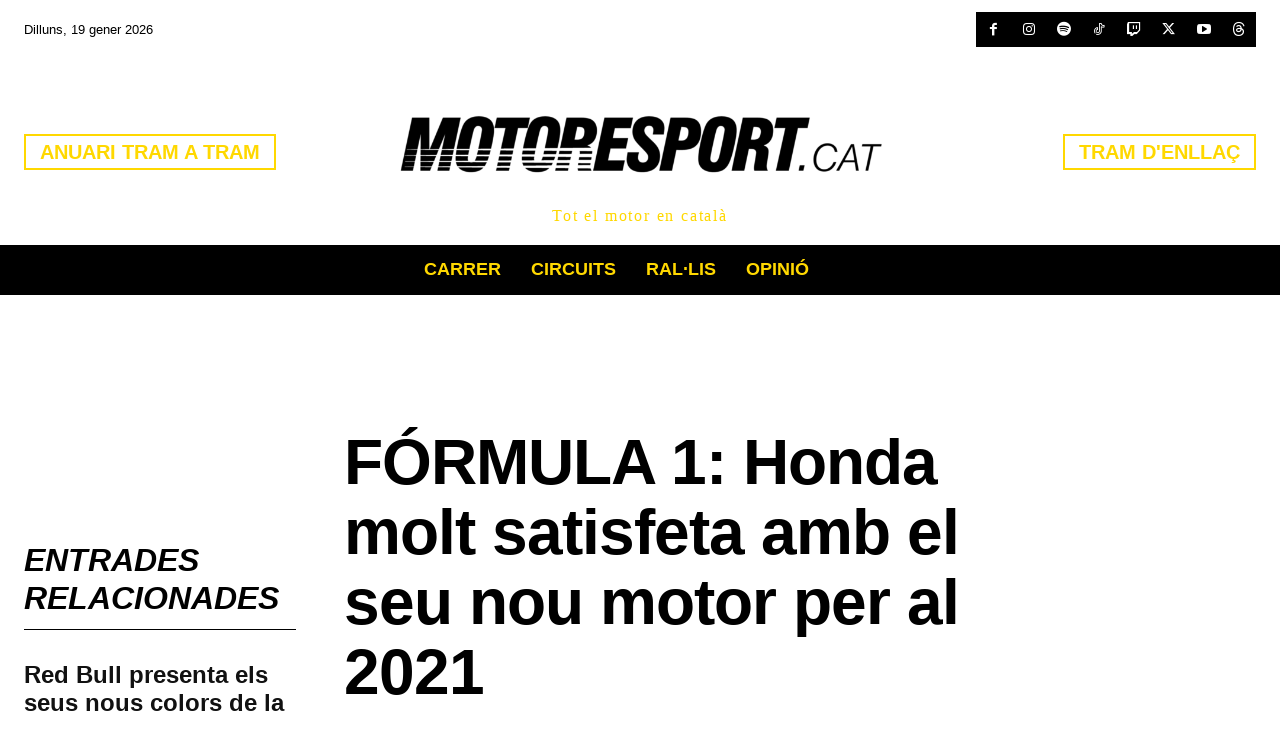

--- FILE ---
content_type: text/html; charset=UTF-8
request_url: https://motoresport.cat/2021/03/25/formula-1-honda-molt-satisfeta-amb-el-seu-nou-motor-per-al-2021/
body_size: 169145
content:
<!doctype html >
<!--[if IE 8]><html class="ie8" lang="en"> <![endif]-->
<!--[if IE 9]><html class="ie9" lang="en"> <![endif]-->
<!--[if gt IE 8]><!--><html lang="ca" prefix="og: https://ogp.me/ns#"> <!--<![endif]--><head><script data-no-optimize="1">var litespeed_docref=sessionStorage.getItem("litespeed_docref");litespeed_docref&&(Object.defineProperty(document,"referrer",{get:function(){return litespeed_docref}}),sessionStorage.removeItem("litespeed_docref"));</script> <title>FÓRMULA 1: Honda molt satisfeta amb el seu nou motor per al 2021 | MotorEsport.cat</title><meta charset="UTF-8" /><meta name="viewport" content="width=device-width, initial-scale=1.0"><link rel="pingback" href="https://motoresport.cat/xmlrpc.php" /><link rel="icon" type="image/png" href="https://motoresport.cat/wp-content/uploads/2024/10/cropped-favicon2024_2-300x300.png"><meta name="description" content="Més potència, més compacte i centre de gravetat més baix"/><meta name="robots" content="follow, index, max-snippet:-1, max-video-preview:-1, max-image-preview:large"/><link rel="canonical" href="https://motoresport.cat/2021/03/25/formula-1-honda-molt-satisfeta-amb-el-seu-nou-motor-per-al-2021/" /><meta property="og:locale" content="ca_ES" /><meta property="og:type" content="article" /><meta property="og:title" content="FÓRMULA 1: Honda molt satisfeta amb el seu nou motor per al 2021 | MotorEsport.cat" /><meta property="og:description" content="Més potència, més compacte i centre de gravetat més baix" /><meta property="og:url" content="https://motoresport.cat/2021/03/25/formula-1-honda-molt-satisfeta-amb-el-seu-nou-motor-per-al-2021/" /><meta property="og:site_name" content="Mi blog personal" /><meta property="article:section" content="CIRCUITS" /><meta property="og:updated_time" content="2021-03-25T14:57:03+01:00" /><meta property="og:image" content="https://i0.wp.com/motoresport.cat/wp-content/uploads/2021/03/red-bull-honda-f1.jpg" /><meta property="og:image:secure_url" content="https://i0.wp.com/motoresport.cat/wp-content/uploads/2021/03/red-bull-honda-f1.jpg" /><meta property="og:image:width" content="1200" /><meta property="og:image:height" content="675" /><meta property="og:image:alt" content="red bull honda f1" /><meta property="og:image:type" content="image/jpeg" /><meta property="article:published_time" content="2021-03-25T14:56:57+01:00" /><meta property="article:modified_time" content="2021-03-25T14:57:03+01:00" /><meta name="twitter:card" content="summary_large_image" /><meta name="twitter:title" content="FÓRMULA 1: Honda molt satisfeta amb el seu nou motor per al 2021 | MotorEsport.cat" /><meta name="twitter:description" content="Més potència, més compacte i centre de gravetat més baix" /><meta name="twitter:image" content="https://i0.wp.com/motoresport.cat/wp-content/uploads/2021/03/red-bull-honda-f1.jpg" /><meta name="twitter:label1" content="Written by" /><meta name="twitter:data1" content="Redacció" /><meta name="twitter:label2" content="Time to read" /><meta name="twitter:data2" content="1 minute" /> <script type="application/ld+json" class="rank-math-schema">{"@context":"https://schema.org","@graph":[{"@type":["Person","Organization"],"@id":"https://motoresport.cat/#person","name":"Dani"},{"@type":"WebSite","@id":"https://motoresport.cat/#website","url":"https://motoresport.cat","name":"Mi blog personal","alternateName":"miblog","publisher":{"@id":"https://motoresport.cat/#person"},"inLanguage":"ca"},{"@type":"ImageObject","@id":"https://i0.wp.com/motoresport.cat/wp-content/uploads/2021/03/red-bull-honda-f1.jpg?fit=1200%2C675&amp;ssl=1","url":"https://i0.wp.com/motoresport.cat/wp-content/uploads/2021/03/red-bull-honda-f1.jpg?fit=1200%2C675&amp;ssl=1","width":"1200","height":"675","caption":"red bull honda f1","inLanguage":"ca"},{"@type":"BreadcrumbList","@id":"https://motoresport.cat/2021/03/25/formula-1-honda-molt-satisfeta-amb-el-seu-nou-motor-per-al-2021/#breadcrumb","itemListElement":[{"@type":"ListItem","position":"1","item":{"@id":"https://motoresport.cat","name":"Inici"}},{"@type":"ListItem","position":"2","item":{"@id":"https://motoresport.cat/circuits/","name":"CIRCUITS"}},{"@type":"ListItem","position":"3","item":{"@id":"https://motoresport.cat/2021/03/25/formula-1-honda-molt-satisfeta-amb-el-seu-nou-motor-per-al-2021/","name":"F\u00d3RMULA 1: Honda molt satisfeta amb el seu nou motor per al 2021"}}]},{"@type":"WebPage","@id":"https://motoresport.cat/2021/03/25/formula-1-honda-molt-satisfeta-amb-el-seu-nou-motor-per-al-2021/#webpage","url":"https://motoresport.cat/2021/03/25/formula-1-honda-molt-satisfeta-amb-el-seu-nou-motor-per-al-2021/","name":"F\u00d3RMULA 1: Honda molt satisfeta amb el seu nou motor per al 2021 | MotorEsport.cat","datePublished":"2021-03-25T14:56:57+01:00","dateModified":"2021-03-25T14:57:03+01:00","isPartOf":{"@id":"https://motoresport.cat/#website"},"primaryImageOfPage":{"@id":"https://i0.wp.com/motoresport.cat/wp-content/uploads/2021/03/red-bull-honda-f1.jpg?fit=1200%2C675&amp;ssl=1"},"inLanguage":"ca","breadcrumb":{"@id":"https://motoresport.cat/2021/03/25/formula-1-honda-molt-satisfeta-amb-el-seu-nou-motor-per-al-2021/#breadcrumb"}},{"@type":"Person","@id":"https://motoresport.cat/author/nachomateo/","name":"Redacci\u00f3","url":"https://motoresport.cat/author/nachomateo/","image":{"@type":"ImageObject","@id":"https://i0.wp.com/motoresport.cat/wp-content/uploads/2020/02/logo_final.png?fit=96%2C88&amp;ssl=1","url":"https://i0.wp.com/motoresport.cat/wp-content/uploads/2020/02/logo_final.png?fit=96%2C88&amp;ssl=1","caption":"Redacci\u00f3","inLanguage":"ca"}},{"@type":"BlogPosting","headline":"F\u00d3RMULA 1: Honda molt satisfeta amb el seu nou motor per al 2021 | MotorEsport.cat","datePublished":"2021-03-25T14:56:57+01:00","dateModified":"2021-03-25T14:57:03+01:00","articleSection":"CIRCUITS, F\u00d3RMULA 1","author":{"@id":"https://motoresport.cat/author/nachomateo/","name":"Redacci\u00f3"},"publisher":{"@id":"https://motoresport.cat/#person"},"description":"M\u00e9s pot\u00e8ncia, m\u00e9s compacte i centre de gravetat m\u00e9s baix","name":"F\u00d3RMULA 1: Honda molt satisfeta amb el seu nou motor per al 2021 | MotorEsport.cat","@id":"https://motoresport.cat/2021/03/25/formula-1-honda-molt-satisfeta-amb-el-seu-nou-motor-per-al-2021/#richSnippet","isPartOf":{"@id":"https://motoresport.cat/2021/03/25/formula-1-honda-molt-satisfeta-amb-el-seu-nou-motor-per-al-2021/#webpage"},"image":{"@id":"https://i0.wp.com/motoresport.cat/wp-content/uploads/2021/03/red-bull-honda-f1.jpg?fit=1200%2C675&amp;ssl=1"},"inLanguage":"ca","mainEntityOfPage":{"@id":"https://motoresport.cat/2021/03/25/formula-1-honda-molt-satisfeta-amb-el-seu-nou-motor-per-al-2021/#webpage"}}]}</script> <link rel='dns-prefetch' href='//www.googletagmanager.com' /><link rel='dns-prefetch' href='//stats.wp.com' /><link rel='dns-prefetch' href='//fonts.googleapis.com' /><link rel='preconnect' href='//www.google-analytics.com' /><link rel='preconnect' href='//i0.wp.com' /><link rel="alternate" type="application/rss+xml" title="MotorEsport.cat &raquo; Canal d&#039;informació" href="https://motoresport.cat/feed/" /><link rel="alternate" type="application/rss+xml" title="MotorEsport.cat &raquo; Canal dels comentaris" href="https://motoresport.cat/comments/feed/" /><link rel="alternate" type="application/rss+xml" title="MotorEsport.cat &raquo; FÓRMULA 1: Honda molt satisfeta amb el seu nou motor per al 2021 Canal dels comentaris" href="https://motoresport.cat/2021/03/25/formula-1-honda-molt-satisfeta-amb-el-seu-nou-motor-per-al-2021/feed/" /><link rel="alternate" title="oEmbed (JSON)" type="application/json+oembed" href="https://motoresport.cat/wp-json/oembed/1.0/embed?url=https%3A%2F%2Fmotoresport.cat%2F2021%2F03%2F25%2Fformula-1-honda-molt-satisfeta-amb-el-seu-nou-motor-per-al-2021%2F" /><link rel="alternate" title="oEmbed (XML)" type="text/xml+oembed" href="https://motoresport.cat/wp-json/oembed/1.0/embed?url=https%3A%2F%2Fmotoresport.cat%2F2021%2F03%2F25%2Fformula-1-honda-molt-satisfeta-amb-el-seu-nou-motor-per-al-2021%2F&#038;format=xml" /><style id='wp-img-auto-sizes-contain-inline-css' type='text/css'>img:is([sizes=auto i],[sizes^="auto," i]){contain-intrinsic-size:3000px 1500px}
/*# sourceURL=wp-img-auto-sizes-contain-inline-css */</style><link data-optimized="2" rel="stylesheet" href="https://motoresport.cat/wp-content/litespeed/ucss/7e5d129f5c5c40f8fa1d0dc5aca037ee.css?ver=a9a27" /><link rel="preload" as="image" href="https://i0.wp.com/motoresport.cat/wp-content/uploads/2021/03/red-bull-honda-f1.jpg?resize=1068%2C601&#038;ssl=1"><style id='wp-emoji-styles-inline-css' type='text/css'>img.wp-smiley, img.emoji {
		display: inline !important;
		border: none !important;
		box-shadow: none !important;
		height: 1em !important;
		width: 1em !important;
		margin: 0 0.07em !important;
		vertical-align: -0.1em !important;
		background: none !important;
		padding: 0 !important;
	}
/*# sourceURL=wp-emoji-styles-inline-css */</style><style id='wp-block-paragraph-inline-css' type='text/css'>.is-small-text{font-size:.875em}.is-regular-text{font-size:1em}.is-large-text{font-size:2.25em}.is-larger-text{font-size:3em}.has-drop-cap:not(:focus):first-letter{float:left;font-size:8.4em;font-style:normal;font-weight:100;line-height:.68;margin:.05em .1em 0 0;text-transform:uppercase}body.rtl .has-drop-cap:not(:focus):first-letter{float:none;margin-left:.1em}p.has-drop-cap.has-background{overflow:hidden}:root :where(p.has-background){padding:1.25em 2.375em}:where(p.has-text-color:not(.has-link-color)) a{color:inherit}p.has-text-align-left[style*="writing-mode:vertical-lr"],p.has-text-align-right[style*="writing-mode:vertical-rl"]{rotate:180deg}
/*# sourceURL=https://motoresport.cat/wp-includes/blocks/paragraph/style.min.css */</style><style id='wp-block-pullquote-inline-css' type='text/css'>.wp-block-pullquote{box-sizing:border-box;margin:0 0 1em;overflow-wrap:break-word;padding:4em 0;text-align:center}.wp-block-pullquote blockquote,.wp-block-pullquote p{color:inherit}.wp-block-pullquote blockquote{margin:0}.wp-block-pullquote p{margin-top:0}.wp-block-pullquote p:last-child{margin-bottom:0}.wp-block-pullquote.alignleft,.wp-block-pullquote.alignright{max-width:420px}.wp-block-pullquote cite,.wp-block-pullquote footer{position:relative}.wp-block-pullquote .has-text-color a{color:inherit}.wp-block-pullquote.has-text-align-left blockquote{text-align:left}.wp-block-pullquote.has-text-align-right blockquote{text-align:right}.wp-block-pullquote.has-text-align-center blockquote{text-align:center}.wp-block-pullquote.is-style-solid-color{border:none}.wp-block-pullquote.is-style-solid-color blockquote{margin-left:auto;margin-right:auto;max-width:60%}.wp-block-pullquote.is-style-solid-color blockquote p{font-size:2em;margin-bottom:0;margin-top:0}.wp-block-pullquote.is-style-solid-color blockquote cite{font-style:normal;text-transform:none}.wp-block-pullquote :where(cite){color:inherit;display:block}
/*# sourceURL=https://motoresport.cat/wp-includes/blocks/pullquote/style.min.css */</style><style id='global-styles-inline-css' type='text/css'>:root{--wp--preset--aspect-ratio--square: 1;--wp--preset--aspect-ratio--4-3: 4/3;--wp--preset--aspect-ratio--3-4: 3/4;--wp--preset--aspect-ratio--3-2: 3/2;--wp--preset--aspect-ratio--2-3: 2/3;--wp--preset--aspect-ratio--16-9: 16/9;--wp--preset--aspect-ratio--9-16: 9/16;--wp--preset--color--black: #000000;--wp--preset--color--cyan-bluish-gray: #abb8c3;--wp--preset--color--white: #ffffff;--wp--preset--color--pale-pink: #f78da7;--wp--preset--color--vivid-red: #cf2e2e;--wp--preset--color--luminous-vivid-orange: #ff6900;--wp--preset--color--luminous-vivid-amber: #fcb900;--wp--preset--color--light-green-cyan: #7bdcb5;--wp--preset--color--vivid-green-cyan: #00d084;--wp--preset--color--pale-cyan-blue: #8ed1fc;--wp--preset--color--vivid-cyan-blue: #0693e3;--wp--preset--color--vivid-purple: #9b51e0;--wp--preset--gradient--vivid-cyan-blue-to-vivid-purple: linear-gradient(135deg,rgb(6,147,227) 0%,rgb(155,81,224) 100%);--wp--preset--gradient--light-green-cyan-to-vivid-green-cyan: linear-gradient(135deg,rgb(122,220,180) 0%,rgb(0,208,130) 100%);--wp--preset--gradient--luminous-vivid-amber-to-luminous-vivid-orange: linear-gradient(135deg,rgb(252,185,0) 0%,rgb(255,105,0) 100%);--wp--preset--gradient--luminous-vivid-orange-to-vivid-red: linear-gradient(135deg,rgb(255,105,0) 0%,rgb(207,46,46) 100%);--wp--preset--gradient--very-light-gray-to-cyan-bluish-gray: linear-gradient(135deg,rgb(238,238,238) 0%,rgb(169,184,195) 100%);--wp--preset--gradient--cool-to-warm-spectrum: linear-gradient(135deg,rgb(74,234,220) 0%,rgb(151,120,209) 20%,rgb(207,42,186) 40%,rgb(238,44,130) 60%,rgb(251,105,98) 80%,rgb(254,248,76) 100%);--wp--preset--gradient--blush-light-purple: linear-gradient(135deg,rgb(255,206,236) 0%,rgb(152,150,240) 100%);--wp--preset--gradient--blush-bordeaux: linear-gradient(135deg,rgb(254,205,165) 0%,rgb(254,45,45) 50%,rgb(107,0,62) 100%);--wp--preset--gradient--luminous-dusk: linear-gradient(135deg,rgb(255,203,112) 0%,rgb(199,81,192) 50%,rgb(65,88,208) 100%);--wp--preset--gradient--pale-ocean: linear-gradient(135deg,rgb(255,245,203) 0%,rgb(182,227,212) 50%,rgb(51,167,181) 100%);--wp--preset--gradient--electric-grass: linear-gradient(135deg,rgb(202,248,128) 0%,rgb(113,206,126) 100%);--wp--preset--gradient--midnight: linear-gradient(135deg,rgb(2,3,129) 0%,rgb(40,116,252) 100%);--wp--preset--font-size--small: 11px;--wp--preset--font-size--medium: 20px;--wp--preset--font-size--large: 32px;--wp--preset--font-size--x-large: 42px;--wp--preset--font-size--regular: 15px;--wp--preset--font-size--larger: 50px;--wp--preset--spacing--20: 0.44rem;--wp--preset--spacing--30: 0.67rem;--wp--preset--spacing--40: 1rem;--wp--preset--spacing--50: 1.5rem;--wp--preset--spacing--60: 2.25rem;--wp--preset--spacing--70: 3.38rem;--wp--preset--spacing--80: 5.06rem;--wp--preset--shadow--natural: 6px 6px 9px rgba(0, 0, 0, 0.2);--wp--preset--shadow--deep: 12px 12px 50px rgba(0, 0, 0, 0.4);--wp--preset--shadow--sharp: 6px 6px 0px rgba(0, 0, 0, 0.2);--wp--preset--shadow--outlined: 6px 6px 0px -3px rgb(255, 255, 255), 6px 6px rgb(0, 0, 0);--wp--preset--shadow--crisp: 6px 6px 0px rgb(0, 0, 0);}:where(.is-layout-flex){gap: 0.5em;}:where(.is-layout-grid){gap: 0.5em;}body .is-layout-flex{display: flex;}.is-layout-flex{flex-wrap: wrap;align-items: center;}.is-layout-flex > :is(*, div){margin: 0;}body .is-layout-grid{display: grid;}.is-layout-grid > :is(*, div){margin: 0;}:where(.wp-block-columns.is-layout-flex){gap: 2em;}:where(.wp-block-columns.is-layout-grid){gap: 2em;}:where(.wp-block-post-template.is-layout-flex){gap: 1.25em;}:where(.wp-block-post-template.is-layout-grid){gap: 1.25em;}.has-black-color{color: var(--wp--preset--color--black) !important;}.has-cyan-bluish-gray-color{color: var(--wp--preset--color--cyan-bluish-gray) !important;}.has-white-color{color: var(--wp--preset--color--white) !important;}.has-pale-pink-color{color: var(--wp--preset--color--pale-pink) !important;}.has-vivid-red-color{color: var(--wp--preset--color--vivid-red) !important;}.has-luminous-vivid-orange-color{color: var(--wp--preset--color--luminous-vivid-orange) !important;}.has-luminous-vivid-amber-color{color: var(--wp--preset--color--luminous-vivid-amber) !important;}.has-light-green-cyan-color{color: var(--wp--preset--color--light-green-cyan) !important;}.has-vivid-green-cyan-color{color: var(--wp--preset--color--vivid-green-cyan) !important;}.has-pale-cyan-blue-color{color: var(--wp--preset--color--pale-cyan-blue) !important;}.has-vivid-cyan-blue-color{color: var(--wp--preset--color--vivid-cyan-blue) !important;}.has-vivid-purple-color{color: var(--wp--preset--color--vivid-purple) !important;}.has-black-background-color{background-color: var(--wp--preset--color--black) !important;}.has-cyan-bluish-gray-background-color{background-color: var(--wp--preset--color--cyan-bluish-gray) !important;}.has-white-background-color{background-color: var(--wp--preset--color--white) !important;}.has-pale-pink-background-color{background-color: var(--wp--preset--color--pale-pink) !important;}.has-vivid-red-background-color{background-color: var(--wp--preset--color--vivid-red) !important;}.has-luminous-vivid-orange-background-color{background-color: var(--wp--preset--color--luminous-vivid-orange) !important;}.has-luminous-vivid-amber-background-color{background-color: var(--wp--preset--color--luminous-vivid-amber) !important;}.has-light-green-cyan-background-color{background-color: var(--wp--preset--color--light-green-cyan) !important;}.has-vivid-green-cyan-background-color{background-color: var(--wp--preset--color--vivid-green-cyan) !important;}.has-pale-cyan-blue-background-color{background-color: var(--wp--preset--color--pale-cyan-blue) !important;}.has-vivid-cyan-blue-background-color{background-color: var(--wp--preset--color--vivid-cyan-blue) !important;}.has-vivid-purple-background-color{background-color: var(--wp--preset--color--vivid-purple) !important;}.has-black-border-color{border-color: var(--wp--preset--color--black) !important;}.has-cyan-bluish-gray-border-color{border-color: var(--wp--preset--color--cyan-bluish-gray) !important;}.has-white-border-color{border-color: var(--wp--preset--color--white) !important;}.has-pale-pink-border-color{border-color: var(--wp--preset--color--pale-pink) !important;}.has-vivid-red-border-color{border-color: var(--wp--preset--color--vivid-red) !important;}.has-luminous-vivid-orange-border-color{border-color: var(--wp--preset--color--luminous-vivid-orange) !important;}.has-luminous-vivid-amber-border-color{border-color: var(--wp--preset--color--luminous-vivid-amber) !important;}.has-light-green-cyan-border-color{border-color: var(--wp--preset--color--light-green-cyan) !important;}.has-vivid-green-cyan-border-color{border-color: var(--wp--preset--color--vivid-green-cyan) !important;}.has-pale-cyan-blue-border-color{border-color: var(--wp--preset--color--pale-cyan-blue) !important;}.has-vivid-cyan-blue-border-color{border-color: var(--wp--preset--color--vivid-cyan-blue) !important;}.has-vivid-purple-border-color{border-color: var(--wp--preset--color--vivid-purple) !important;}.has-vivid-cyan-blue-to-vivid-purple-gradient-background{background: var(--wp--preset--gradient--vivid-cyan-blue-to-vivid-purple) !important;}.has-light-green-cyan-to-vivid-green-cyan-gradient-background{background: var(--wp--preset--gradient--light-green-cyan-to-vivid-green-cyan) !important;}.has-luminous-vivid-amber-to-luminous-vivid-orange-gradient-background{background: var(--wp--preset--gradient--luminous-vivid-amber-to-luminous-vivid-orange) !important;}.has-luminous-vivid-orange-to-vivid-red-gradient-background{background: var(--wp--preset--gradient--luminous-vivid-orange-to-vivid-red) !important;}.has-very-light-gray-to-cyan-bluish-gray-gradient-background{background: var(--wp--preset--gradient--very-light-gray-to-cyan-bluish-gray) !important;}.has-cool-to-warm-spectrum-gradient-background{background: var(--wp--preset--gradient--cool-to-warm-spectrum) !important;}.has-blush-light-purple-gradient-background{background: var(--wp--preset--gradient--blush-light-purple) !important;}.has-blush-bordeaux-gradient-background{background: var(--wp--preset--gradient--blush-bordeaux) !important;}.has-luminous-dusk-gradient-background{background: var(--wp--preset--gradient--luminous-dusk) !important;}.has-pale-ocean-gradient-background{background: var(--wp--preset--gradient--pale-ocean) !important;}.has-electric-grass-gradient-background{background: var(--wp--preset--gradient--electric-grass) !important;}.has-midnight-gradient-background{background: var(--wp--preset--gradient--midnight) !important;}.has-small-font-size{font-size: var(--wp--preset--font-size--small) !important;}.has-medium-font-size{font-size: var(--wp--preset--font-size--medium) !important;}.has-large-font-size{font-size: var(--wp--preset--font-size--large) !important;}.has-x-large-font-size{font-size: var(--wp--preset--font-size--x-large) !important;}
:root :where(.wp-block-pullquote){font-size: 1.5em;line-height: 1.6;}
/*# sourceURL=global-styles-inline-css */</style><style id='classic-theme-styles-inline-css' type='text/css'>/*! This file is auto-generated */
.wp-block-button__link{color:#fff;background-color:#32373c;border-radius:9999px;box-shadow:none;text-decoration:none;padding:calc(.667em + 2px) calc(1.333em + 2px);font-size:1.125em}.wp-block-file__button{background:#32373c;color:#fff;text-decoration:none}
/*# sourceURL=/wp-includes/css/classic-themes.min.css */</style><style id='wpdiscuz-frontend-css-inline-css' type='text/css'>#wpdcom .wpd-blog-administrator .wpd-comment-label{color:#ffffff;background-color:#00B38F;border:none}#wpdcom .wpd-blog-administrator .wpd-comment-author, #wpdcom .wpd-blog-administrator .wpd-comment-author a{color:#00B38F}#wpdcom.wpd-layout-1 .wpd-comment .wpd-blog-administrator .wpd-avatar img{border-color:#00B38F}#wpdcom.wpd-layout-2 .wpd-comment.wpd-reply .wpd-comment-wrap.wpd-blog-administrator{border-left:3px solid #00B38F}#wpdcom.wpd-layout-2 .wpd-comment .wpd-blog-administrator .wpd-avatar img{border-bottom-color:#00B38F}#wpdcom.wpd-layout-3 .wpd-blog-administrator .wpd-comment-subheader{border-top:1px dashed #00B38F}#wpdcom.wpd-layout-3 .wpd-reply .wpd-blog-administrator .wpd-comment-right{border-left:1px solid #00B38F}#wpdcom .wpd-blog-editor .wpd-comment-label{color:#ffffff;background-color:#00B38F;border:none}#wpdcom .wpd-blog-editor .wpd-comment-author, #wpdcom .wpd-blog-editor .wpd-comment-author a{color:#00B38F}#wpdcom.wpd-layout-1 .wpd-comment .wpd-blog-editor .wpd-avatar img{border-color:#00B38F}#wpdcom.wpd-layout-2 .wpd-comment.wpd-reply .wpd-comment-wrap.wpd-blog-editor{border-left:3px solid #00B38F}#wpdcom.wpd-layout-2 .wpd-comment .wpd-blog-editor .wpd-avatar img{border-bottom-color:#00B38F}#wpdcom.wpd-layout-3 .wpd-blog-editor .wpd-comment-subheader{border-top:1px dashed #00B38F}#wpdcom.wpd-layout-3 .wpd-reply .wpd-blog-editor .wpd-comment-right{border-left:1px solid #00B38F}#wpdcom .wpd-blog-author .wpd-comment-label{color:#ffffff;background-color:#000000;border:none}#wpdcom .wpd-blog-author .wpd-comment-author, #wpdcom .wpd-blog-author .wpd-comment-author a{color:#000000}#wpdcom.wpd-layout-1 .wpd-comment .wpd-blog-author .wpd-avatar img{border-color:#000000}#wpdcom.wpd-layout-2 .wpd-comment .wpd-blog-author .wpd-avatar img{border-bottom-color:#000000}#wpdcom.wpd-layout-3 .wpd-blog-author .wpd-comment-subheader{border-top:1px dashed #000000}#wpdcom.wpd-layout-3 .wpd-reply .wpd-blog-author .wpd-comment-right{border-left:1px solid #000000}#wpdcom .wpd-blog-contributor .wpd-comment-label{color:#ffffff;background-color:#000000;border:none}#wpdcom .wpd-blog-contributor .wpd-comment-author, #wpdcom .wpd-blog-contributor .wpd-comment-author a{color:#000000}#wpdcom.wpd-layout-1 .wpd-comment .wpd-blog-contributor .wpd-avatar img{border-color:#000000}#wpdcom.wpd-layout-2 .wpd-comment .wpd-blog-contributor .wpd-avatar img{border-bottom-color:#000000}#wpdcom.wpd-layout-3 .wpd-blog-contributor .wpd-comment-subheader{border-top:1px dashed #000000}#wpdcom.wpd-layout-3 .wpd-reply .wpd-blog-contributor .wpd-comment-right{border-left:1px solid #000000}#wpdcom .wpd-blog-subscriber .wpd-comment-label{color:#ffffff;background-color:#000000;border:none}#wpdcom .wpd-blog-subscriber .wpd-comment-author, #wpdcom .wpd-blog-subscriber .wpd-comment-author a{color:#000000}#wpdcom.wpd-layout-2 .wpd-comment .wpd-blog-subscriber .wpd-avatar img{border-bottom-color:#000000}#wpdcom.wpd-layout-3 .wpd-blog-subscriber .wpd-comment-subheader{border-top:1px dashed #000000}#wpdcom .wpd-blog-translator .wpd-comment-label{color:#ffffff;background-color:#00B38F;border:none}#wpdcom .wpd-blog-translator .wpd-comment-author, #wpdcom .wpd-blog-translator .wpd-comment-author a{color:#00B38F}#wpdcom.wpd-layout-1 .wpd-comment .wpd-blog-translator .wpd-avatar img{border-color:#00B38F}#wpdcom.wpd-layout-2 .wpd-comment .wpd-blog-translator .wpd-avatar img{border-bottom-color:#00B38F}#wpdcom.wpd-layout-3 .wpd-blog-translator .wpd-comment-subheader{border-top:1px dashed #00B38F}#wpdcom.wpd-layout-3 .wpd-reply .wpd-blog-translator .wpd-comment-right{border-left:1px solid #00B38F}#wpdcom .wpd-blog-post_author .wpd-comment-label{color:#ffffff;background-color:#000000;border:none}#wpdcom .wpd-blog-post_author .wpd-comment-author, #wpdcom .wpd-blog-post_author .wpd-comment-author a{color:#000000}#wpdcom .wpd-blog-post_author .wpd-avatar img{border-color:#000000}#wpdcom.wpd-layout-1 .wpd-comment .wpd-blog-post_author .wpd-avatar img{border-color:#000000}#wpdcom.wpd-layout-2 .wpd-comment.wpd-reply .wpd-comment-wrap.wpd-blog-post_author{border-left:3px solid #000000}#wpdcom.wpd-layout-2 .wpd-comment .wpd-blog-post_author .wpd-avatar img{border-bottom-color:#000000}#wpdcom.wpd-layout-3 .wpd-blog-post_author .wpd-comment-subheader{border-top:1px dashed #000000}#wpdcom.wpd-layout-3 .wpd-reply .wpd-blog-post_author .wpd-comment-right{border-left:1px solid #000000}#wpdcom .wpd-blog-guest .wpd-comment-label{color:#ffffff;background-color:#000000;border:none}#wpdcom .wpd-blog-guest .wpd-comment-author, #wpdcom .wpd-blog-guest .wpd-comment-author a{color:#000000}#wpdcom.wpd-layout-3 .wpd-blog-guest .wpd-comment-subheader{border-top:1px dashed #000000}#comments, #respond, .comments-area, #wpdcom{}#wpdcom .ql-editor > *{color:#777777}#wpdcom .ql-editor::before{}#wpdcom .ql-toolbar{border:1px solid #DDDDDD;border-top:none}#wpdcom .ql-container{border:1px solid #DDDDDD;border-bottom:none}#wpdcom .wpd-form-row .wpdiscuz-item input[type="text"], #wpdcom .wpd-form-row .wpdiscuz-item input[type="email"], #wpdcom .wpd-form-row .wpdiscuz-item input[type="url"], #wpdcom .wpd-form-row .wpdiscuz-item input[type="color"], #wpdcom .wpd-form-row .wpdiscuz-item input[type="date"], #wpdcom .wpd-form-row .wpdiscuz-item input[type="datetime"], #wpdcom .wpd-form-row .wpdiscuz-item input[type="datetime-local"], #wpdcom .wpd-form-row .wpdiscuz-item input[type="month"], #wpdcom .wpd-form-row .wpdiscuz-item input[type="number"], #wpdcom .wpd-form-row .wpdiscuz-item input[type="time"], #wpdcom textarea, #wpdcom select{border:1px solid #DDDDDD;color:#777777}#wpdcom .wpd-form-row .wpdiscuz-item textarea{border:1px solid #DDDDDD}#wpdcom input::placeholder, #wpdcom textarea::placeholder, #wpdcom input::-moz-placeholder, #wpdcom textarea::-webkit-input-placeholder{}#wpdcom .wpd-comment-text{color:#777777}#wpdcom .wpd-thread-head .wpd-thread-info{border-bottom:2px solid #000000}#wpdcom .wpd-thread-head .wpd-thread-info.wpd-reviews-tab svg{fill:#000000}#wpdcom .wpd-thread-head .wpdiscuz-user-settings{border-bottom:2px solid #000000}#wpdcom .wpd-thread-head .wpdiscuz-user-settings:hover{color:#000000}#wpdcom .wpd-comment .wpd-follow-link:hover{color:#000000}#wpdcom .wpd-comment-status .wpd-sticky{color:#000000}#wpdcom .wpd-thread-filter .wpdf-active{color:#000000;border-bottom-color:#000000}#wpdcom .wpd-comment-info-bar{border:1px dashed #333333;background:#e6e6e6}#wpdcom .wpd-comment-info-bar .wpd-current-view i{color:#000000}#wpdcom .wpd-filter-view-all:hover{background:#000000}#wpdcom .wpdiscuz-item .wpdiscuz-rating > label{color:#DDDDDD}#wpdcom .wpdiscuz-item .wpdiscuz-rating:not(:checked) > label:hover, .wpdiscuz-rating:not(:checked) > label:hover ~ label{}#wpdcom .wpdiscuz-item .wpdiscuz-rating > input ~ label:hover, #wpdcom .wpdiscuz-item .wpdiscuz-rating > input:not(:checked) ~ label:hover ~ label, #wpdcom .wpdiscuz-item .wpdiscuz-rating > input:not(:checked) ~ label:hover ~ label{color:#FFED85}#wpdcom .wpdiscuz-item .wpdiscuz-rating > input:checked ~ label:hover, #wpdcom .wpdiscuz-item .wpdiscuz-rating > input:checked ~ label:hover, #wpdcom .wpdiscuz-item .wpdiscuz-rating > label:hover ~ input:checked ~ label, #wpdcom .wpdiscuz-item .wpdiscuz-rating > input:checked + label:hover ~ label, #wpdcom .wpdiscuz-item .wpdiscuz-rating > input:checked ~ label:hover ~ label, .wpd-custom-field .wcf-active-star, #wpdcom .wpdiscuz-item .wpdiscuz-rating > input:checked ~ label{color:#FFD700}#wpd-post-rating .wpd-rating-wrap .wpd-rating-stars svg .wpd-star{fill:#DDDDDD}#wpd-post-rating .wpd-rating-wrap .wpd-rating-stars svg .wpd-active{fill:#FFD700}#wpd-post-rating .wpd-rating-wrap .wpd-rate-starts svg .wpd-star{fill:#DDDDDD}#wpd-post-rating .wpd-rating-wrap .wpd-rate-starts:hover svg .wpd-star{fill:#FFED85}#wpd-post-rating.wpd-not-rated .wpd-rating-wrap .wpd-rate-starts svg:hover ~ svg .wpd-star{fill:#DDDDDD}.wpdiscuz-post-rating-wrap .wpd-rating .wpd-rating-wrap .wpd-rating-stars svg .wpd-star{fill:#DDDDDD}.wpdiscuz-post-rating-wrap .wpd-rating .wpd-rating-wrap .wpd-rating-stars svg .wpd-active{fill:#FFD700}#wpdcom .wpd-comment .wpd-follow-active{color:#ff7a00}#wpdcom .page-numbers{color:#555;border:#555 1px solid}#wpdcom span.current{background:#555}#wpdcom.wpd-layout-1 .wpd-new-loaded-comment > .wpd-comment-wrap > .wpd-comment-right{background:#FFFAD6}#wpdcom.wpd-layout-2 .wpd-new-loaded-comment.wpd-comment > .wpd-comment-wrap > .wpd-comment-right{background:#FFFAD6}#wpdcom.wpd-layout-2 .wpd-new-loaded-comment.wpd-comment.wpd-reply > .wpd-comment-wrap > .wpd-comment-right{background:transparent}#wpdcom.wpd-layout-2 .wpd-new-loaded-comment.wpd-comment.wpd-reply > .wpd-comment-wrap{background:#FFFAD6}#wpdcom.wpd-layout-3 .wpd-new-loaded-comment.wpd-comment > .wpd-comment-wrap > .wpd-comment-right{background:#FFFAD6}#wpdcom .wpd-follow:hover i, #wpdcom .wpd-unfollow:hover i, #wpdcom .wpd-comment .wpd-follow-active:hover i{color:#000000}#wpdcom .wpdiscuz-readmore{cursor:pointer;color:#000000}.wpd-custom-field .wcf-pasiv-star, #wpcomm .wpdiscuz-item .wpdiscuz-rating > label{color:#DDDDDD}.wpd-wrapper .wpd-list-item.wpd-active{border-top:3px solid #000000}#wpdcom.wpd-layout-2 .wpd-comment.wpd-reply.wpd-unapproved-comment .wpd-comment-wrap{border-left:3px solid #FFFAD6}#wpdcom.wpd-layout-3 .wpd-comment.wpd-reply.wpd-unapproved-comment .wpd-comment-right{border-left:1px solid #FFFAD6}#wpdcom .wpd-prim-button{background-color:#555555;color:#FFFFFF}#wpdcom .wpd_label__check i.wpdicon-on{color:#555555;border:1px solid #aaaaaa}#wpd-bubble-wrapper #wpd-bubble-all-comments-count{color:#1DB99A}#wpd-bubble-wrapper > div{background-color:#1DB99A}#wpd-bubble-wrapper > #wpd-bubble #wpd-bubble-add-message{background-color:#1DB99A}#wpd-bubble-wrapper > #wpd-bubble #wpd-bubble-add-message::before{border-left-color:#1DB99A;border-right-color:#1DB99A}#wpd-bubble-wrapper.wpd-right-corner > #wpd-bubble #wpd-bubble-add-message::before{border-left-color:#1DB99A;border-right-color:#1DB99A}.wpd-inline-icon-wrapper path.wpd-inline-icon-first{fill:#1DB99A}.wpd-inline-icon-count{background-color:#1DB99A}.wpd-inline-icon-count::before{border-right-color:#1DB99A}.wpd-inline-form-wrapper::before{border-bottom-color:#1DB99A}.wpd-inline-form-question{background-color:#1DB99A}.wpd-inline-form{background-color:#1DB99A}.wpd-last-inline-comments-wrapper{border-color:#1DB99A}.wpd-last-inline-comments-wrapper::before{border-bottom-color:#1DB99A}.wpd-last-inline-comments-wrapper .wpd-view-all-inline-comments{background:#1DB99A}.wpd-last-inline-comments-wrapper .wpd-view-all-inline-comments:hover,.wpd-last-inline-comments-wrapper .wpd-view-all-inline-comments:active,.wpd-last-inline-comments-wrapper .wpd-view-all-inline-comments:focus{background-color:#1DB99A}#wpdcom .ql-snow .ql-tooltip[data-mode="link"]::before{content:"Enter link:"}#wpdcom .ql-snow .ql-tooltip.ql-editing a.ql-action::after{content:"Save"}.comments-area{width:auto}
/*# sourceURL=wpdiscuz-frontend-css-inline-css */</style><style id='td-theme-inline-css' type='text/css'>@media (max-width:767px){.td-header-desktop-wrap{display:none}}@media (min-width:767px){.td-header-mobile-wrap{display:none}}</style> <script data-cfasync="false" type="text/javascript" src="https://motoresport.cat/wp-content/plugins/google-analytics-for-wordpress/assets/js/frontend-gtag.min.js" id="monsterinsights-frontend-script-js" async="async" data-wp-strategy="async"></script> <script data-cfasync="false" data-wpfc-render="false" type="text/javascript" id='monsterinsights-frontend-script-js-extra'>/*  */
var monsterinsights_frontend = {"js_events_tracking":"true","download_extensions":"doc,pdf,ppt,zip,xls,docx,pptx,xlsx","inbound_paths":"[{\"path\":\"\\\/go\\\/\",\"label\":\"affiliate\"},{\"path\":\"\\\/recommend\\\/\",\"label\":\"affiliate\"}]","home_url":"https:\/\/motoresport.cat","hash_tracking":"false","v4_id":"G-79R86188BV"};/*  */</script> <script type="litespeed/javascript" data-src="https://motoresport.cat/wp-includes/js/jquery/jquery.min.js" id="jquery-core-js"></script> 
 <script data-cfasync="false" type="text/javascript" src="https://www.googletagmanager.com/gtag/js?id=GT-TXBQ45M" id="google_gtagjs-js" async></script> <script data-cfasync="false" type="text/javascript" id="google_gtagjs-js-after">/*  */
window.dataLayer = window.dataLayer || [];function gtag(){dataLayer.push(arguments);}
gtag("set","linker",{"domains":["motoresport.cat"]});
gtag("js", new Date());
gtag("set", "developer_id.dZTNiMT", true);
gtag("config", "GT-TXBQ45M");
//# sourceURL=google_gtagjs-js-after
/*  */</script> <link rel="https://api.w.org/" href="https://motoresport.cat/wp-json/" /><link rel="alternate" title="JSON" type="application/json" href="https://motoresport.cat/wp-json/wp/v2/posts/74611" /><link rel="EditURI" type="application/rsd+xml" title="RSD" href="https://motoresport.cat/xmlrpc.php?rsd" /><meta name="generator" content="WordPress 6.9" /><link rel='shortlink' href='https://motoresport.cat/?p=74611' /><meta name="generator" content="Site Kit by Google 1.170.0" /><style>img#wpstats{display:none}</style><style>.cmplz-hidden {
					display: none !important;
				}</style><style id="tdb-global-colors">:root{--accent-color:#fff}</style> <script data-service="facebook" data-category="marketing" type="text/plain">!function(f,b,e,v,n,t,s){if(f.fbq)return;n=f.fbq=function(){n.callMethod?
n.callMethod.apply(n,arguments):n.queue.push(arguments)};if(!f._fbq)f._fbq=n;
n.push=n;n.loaded=!0;n.version='2.0';n.queue=[];t=b.createElement(e);t.async=!0;
t.src=v;s=b.getElementsByTagName(e)[0];s.parentNode.insertBefore(t,s)}(window,
document,'script','https://connect.facebook.net/en_US/fbevents.js');</script>  <script data-service="facebook" data-category="marketing" type="text/plain">var url = window.location.origin + '?ob=open-bridge';
            fbq('set', 'openbridge', '502716449532822', url);
fbq('init', '502716449532822', {}, {
    "agent": "wordpress-6.9-4.1.5"
})</script><script data-service="facebook" data-category="marketing" type="text/plain">fbq('track', 'PageView', []);</script> <style>ul.sf-menu>.menu-item>a{font-family:"Fira Sans";font-size:20px;font-style:italic;text-transform:uppercase}.sf-menu ul .menu-item a{font-family:"Fira Sans";font-size:16px;font-style:italic;font-weight:bold;text-transform:uppercase}#td-mobile-nav,#td-mobile-nav .wpb_button,.td-search-wrap-mob{font-family:"Fira Sans"}.white-popup-block,.white-popup-block .wpb_button{font-family:"Fira Sans"}:root{--td_theme_color:#ffd800;--td_slider_text:rgba(255,216,0,0.7);--td_header_color:#ffde17;--td_text_header_color:#ffffff;--td_mobile_gradient_one_mob:#ffd800;--td_mobile_gradient_two_mob:#ffe44f;--td_mobile_text_active_color:#ffd000;--td_login_hover_background:#ff00fa;--td_login_hover_color:#ffffff;--td_login_gradient_one:rgba(39,1,51,0.7);--td_login_gradient_two:rgba(170,30,124,0.7)}.td-header-style-12 .td-header-menu-wrap-full,.td-header-style-12 .td-affix,.td-grid-style-1.td-hover-1 .td-big-grid-post:hover .td-post-category,.td-grid-style-5.td-hover-1 .td-big-grid-post:hover .td-post-category,.td_category_template_3 .td-current-sub-category,.td_category_template_8 .td-category-header .td-category a.td-current-sub-category,.td_category_template_4 .td-category-siblings .td-category a:hover,.td_block_big_grid_9.td-grid-style-1 .td-post-category,.td_block_big_grid_9.td-grid-style-5 .td-post-category,.td-grid-style-6.td-hover-1 .td-module-thumb:after,.tdm-menu-active-style5 .td-header-menu-wrap .sf-menu>.current-menu-item>a,.tdm-menu-active-style5 .td-header-menu-wrap .sf-menu>.current-menu-ancestor>a,.tdm-menu-active-style5 .td-header-menu-wrap .sf-menu>.current-category-ancestor>a,.tdm-menu-active-style5 .td-header-menu-wrap .sf-menu>li>a:hover,.tdm-menu-active-style5 .td-header-menu-wrap .sf-menu>.sfHover>a{background-color:#ffd800}.td_mega_menu_sub_cats .cur-sub-cat,.td-mega-span h3 a:hover,.td_mod_mega_menu:hover .entry-title a,.header-search-wrap .result-msg a:hover,.td-header-top-menu .td-drop-down-search .td_module_wrap:hover .entry-title a,.td-header-top-menu .td-icon-search:hover,.td-header-wrap .result-msg a:hover,.top-header-menu li a:hover,.top-header-menu .current-menu-item>a,.top-header-menu .current-menu-ancestor>a,.top-header-menu .current-category-ancestor>a,.td-social-icon-wrap>a:hover,.td-header-sp-top-widget .td-social-icon-wrap a:hover,.td_mod_related_posts:hover h3>a,.td-post-template-11 .td-related-title .td-related-left:hover,.td-post-template-11 .td-related-title .td-related-right:hover,.td-post-template-11 .td-related-title .td-cur-simple-item,.td-post-template-11 .td_block_related_posts .td-next-prev-wrap a:hover,.td-category-header .td-pulldown-category-filter-link:hover,.td-category-siblings .td-subcat-dropdown a:hover,.td-category-siblings .td-subcat-dropdown a.td-current-sub-category,.footer-text-wrap .footer-email-wrap a,.footer-social-wrap a:hover,.td_module_17 .td-read-more a:hover,.td_module_18 .td-read-more a:hover,.td_module_19 .td-post-author-name a:hover,.td-pulldown-syle-2 .td-subcat-dropdown:hover .td-subcat-more span,.td-pulldown-syle-2 .td-subcat-dropdown:hover .td-subcat-more i,.td-pulldown-syle-3 .td-subcat-dropdown:hover .td-subcat-more span,.td-pulldown-syle-3 .td-subcat-dropdown:hover .td-subcat-more i,.tdm-menu-active-style3 .tdm-header.td-header-wrap .sf-menu>.current-category-ancestor>a,.tdm-menu-active-style3 .tdm-header.td-header-wrap .sf-menu>.current-menu-ancestor>a,.tdm-menu-active-style3 .tdm-header.td-header-wrap .sf-menu>.current-menu-item>a,.tdm-menu-active-style3 .tdm-header.td-header-wrap .sf-menu>.sfHover>a,.tdm-menu-active-style3 .tdm-header.td-header-wrap .sf-menu>li>a:hover{color:#ffd800}.td-mega-menu-page .wpb_content_element ul li a:hover,.td-theme-wrap .td-aj-search-results .td_module_wrap:hover .entry-title a,.td-theme-wrap .header-search-wrap .result-msg a:hover{color:#ffd800!important}.td_category_template_8 .td-category-header .td-category a.td-current-sub-category,.td_category_template_4 .td-category-siblings .td-category a:hover,.tdm-menu-active-style4 .tdm-header .sf-menu>.current-menu-item>a,.tdm-menu-active-style4 .tdm-header .sf-menu>.current-menu-ancestor>a,.tdm-menu-active-style4 .tdm-header .sf-menu>.current-category-ancestor>a,.tdm-menu-active-style4 .tdm-header .sf-menu>li>a:hover,.tdm-menu-active-style4 .tdm-header .sf-menu>.sfHover>a{border-color:#ffd800}.td-header-wrap .td-header-menu-wrap-full,.td-header-menu-wrap.td-affix,.td-header-style-3 .td-header-main-menu,.td-header-style-3 .td-affix .td-header-main-menu,.td-header-style-4 .td-header-main-menu,.td-header-style-4 .td-affix .td-header-main-menu,.td-header-style-8 .td-header-menu-wrap.td-affix,.td-header-style-8 .td-header-top-menu-full{background-color:#000000}.td-boxed-layout .td-header-style-3 .td-header-menu-wrap,.td-boxed-layout .td-header-style-4 .td-header-menu-wrap,.td-header-style-3 .td_stretch_content .td-header-menu-wrap,.td-header-style-4 .td_stretch_content .td-header-menu-wrap{background-color:#000000!important}@media (min-width:1019px){.td-header-style-1 .td-header-sp-recs,.td-header-style-1 .td-header-sp-logo{margin-bottom:28px}}@media (min-width:768px) and (max-width:1018px){.td-header-style-1 .td-header-sp-recs,.td-header-style-1 .td-header-sp-logo{margin-bottom:14px}}.td-header-style-7 .td-header-top-menu{border-bottom:none}.sf-menu>.current-menu-item>a:after,.sf-menu>.current-menu-ancestor>a:after,.sf-menu>.current-category-ancestor>a:after,.sf-menu>li:hover>a:after,.sf-menu>.sfHover>a:after,.td_block_mega_menu .td-next-prev-wrap a:hover,.td-mega-span .td-post-category:hover,.td-header-wrap .black-menu .sf-menu>li>a:hover,.td-header-wrap .black-menu .sf-menu>.current-menu-ancestor>a,.td-header-wrap .black-menu .sf-menu>.sfHover>a,.td-header-wrap .black-menu .sf-menu>.current-menu-item>a,.td-header-wrap .black-menu .sf-menu>.current-menu-ancestor>a,.td-header-wrap .black-menu .sf-menu>.current-category-ancestor>a,.tdm-menu-active-style5 .tdm-header .td-header-menu-wrap .sf-menu>.current-menu-item>a,.tdm-menu-active-style5 .tdm-header .td-header-menu-wrap .sf-menu>.current-menu-ancestor>a,.tdm-menu-active-style5 .tdm-header .td-header-menu-wrap .sf-menu>.current-category-ancestor>a,.tdm-menu-active-style5 .tdm-header .td-header-menu-wrap .sf-menu>li>a:hover,.tdm-menu-active-style5 .tdm-header .td-header-menu-wrap .sf-menu>.sfHover>a{background-color:rgba(0,0,0,0.8)}.td_block_mega_menu .td-next-prev-wrap a:hover,.tdm-menu-active-style4 .tdm-header .sf-menu>.current-menu-item>a,.tdm-menu-active-style4 .tdm-header .sf-menu>.current-menu-ancestor>a,.tdm-menu-active-style4 .tdm-header .sf-menu>.current-category-ancestor>a,.tdm-menu-active-style4 .tdm-header .sf-menu>li>a:hover,.tdm-menu-active-style4 .tdm-header .sf-menu>.sfHover>a{border-color:rgba(0,0,0,0.8)}.header-search-wrap .td-drop-down-search:before{border-color:transparent transparent rgba(0,0,0,0.8) transparent}.td_mega_menu_sub_cats .cur-sub-cat,.td_mod_mega_menu:hover .entry-title a,.td-theme-wrap .sf-menu ul .td-menu-item>a:hover,.td-theme-wrap .sf-menu ul .sfHover>a,.td-theme-wrap .sf-menu ul .current-menu-ancestor>a,.td-theme-wrap .sf-menu ul .current-category-ancestor>a,.td-theme-wrap .sf-menu ul .current-menu-item>a,.tdm-menu-active-style3 .tdm-header.td-header-wrap .sf-menu>.current-menu-item>a,.tdm-menu-active-style3 .tdm-header.td-header-wrap .sf-menu>.current-menu-ancestor>a,.tdm-menu-active-style3 .tdm-header.td-header-wrap .sf-menu>.current-category-ancestor>a,.tdm-menu-active-style3 .tdm-header.td-header-wrap .sf-menu>li>a:hover,.tdm-menu-active-style3 .tdm-header.td-header-wrap .sf-menu>.sfHover>a{color:rgba(0,0,0,0.8)}.td-header-wrap .td-header-menu-wrap .sf-menu>li>a,.td-header-wrap .td-header-menu-social .td-social-icon-wrap a,.td-header-style-4 .td-header-menu-social .td-social-icon-wrap i,.td-header-style-5 .td-header-menu-social .td-social-icon-wrap i,.td-header-style-6 .td-header-menu-social .td-social-icon-wrap i,.td-header-style-12 .td-header-menu-social .td-social-icon-wrap i,.td-header-wrap .header-search-wrap #td-header-search-button .td-icon-search{color:#ffffff}.td-header-wrap .td-header-menu-social+.td-search-wrapper #td-header-search-button:before{background-color:#ffffff}ul.sf-menu>.td-menu-item>a,.td-theme-wrap .td-header-menu-social{font-family:"Fira Sans";font-size:20px;font-style:italic;text-transform:uppercase}.sf-menu ul .td-menu-item a{font-family:"Fira Sans";font-size:16px;font-style:italic;font-weight:bold;text-transform:uppercase}.td-header-menu-wrap.td-affix,.td-header-style-3 .td-affix .td-header-main-menu,.td-header-style-4 .td-affix .td-header-main-menu,.td-header-style-8 .td-header-menu-wrap.td-affix{background-color:#f9c300}.td-affix .sf-menu>.current-menu-item>a:after,.td-affix .sf-menu>.current-menu-ancestor>a:after,.td-affix .sf-menu>.current-category-ancestor>a:after,.td-affix .sf-menu>li:hover>a:after,.td-affix .sf-menu>.sfHover>a:after,.td-header-wrap .td-affix .black-menu .sf-menu>li>a:hover,.td-header-wrap .td-affix .black-menu .sf-menu>.current-menu-ancestor>a,.td-header-wrap .td-affix .black-menu .sf-menu>.sfHover>a,.td-affix .header-search-wrap .td-drop-down-search:after,.td-affix .header-search-wrap .td-drop-down-search .btn:hover,.td-header-wrap .td-affix .black-menu .sf-menu>.current-menu-item>a,.td-header-wrap .td-affix .black-menu .sf-menu>.current-menu-ancestor>a,.td-header-wrap .td-affix .black-menu .sf-menu>.current-category-ancestor>a,.tdm-menu-active-style5 .tdm-header .td-header-menu-wrap.td-affix .sf-menu>.current-menu-item>a,.tdm-menu-active-style5 .tdm-header .td-header-menu-wrap.td-affix .sf-menu>.current-menu-ancestor>a,.tdm-menu-active-style5 .tdm-header .td-header-menu-wrap.td-affix .sf-menu>.current-category-ancestor>a,.tdm-menu-active-style5 .tdm-header .td-header-menu-wrap.td-affix .sf-menu>li>a:hover,.tdm-menu-active-style5 .tdm-header .td-header-menu-wrap.td-affix .sf-menu>.sfHover>a{background-color:rgba(255,255,255,0.8)}.td-affix .header-search-wrap .td-drop-down-search:before{border-color:transparent transparent rgba(255,255,255,0.8) transparent}.tdm-menu-active-style4 .tdm-header .td-affix .sf-menu>.current-menu-item>a,.tdm-menu-active-style4 .tdm-header .td-affix .sf-menu>.current-menu-ancestor>a,.tdm-menu-active-style4 .tdm-header .td-affix .sf-menu>.current-category-ancestor>a,.tdm-menu-active-style4 .tdm-header .td-affix .sf-menu>li>a:hover,.tdm-menu-active-style4 .tdm-header .td-affix .sf-menu>.sfHover>a{border-color:rgba(255,255,255,0.8)}.td-theme-wrap .td-affix .sf-menu ul .td-menu-item>a:hover,.td-theme-wrap .td-affix .sf-menu ul .sfHover>a,.td-theme-wrap .td-affix .sf-menu ul .current-menu-ancestor>a,.td-theme-wrap .td-affix .sf-menu ul .current-category-ancestor>a,.td-theme-wrap .td-affix .sf-menu ul .current-menu-item>a,.tdm-menu-active-style3 .tdm-header .td-affix .sf-menu>.current-menu-item>a,.tdm-menu-active-style3 .tdm-header .td-affix .sf-menu>.current-menu-ancestor>a,.tdm-menu-active-style3 .tdm-header .td-affix .sf-menu>.current-category-ancestor>a,.tdm-menu-active-style3 .tdm-header .td-affix .sf-menu>li>a:hover,.tdm-menu-active-style3 .tdm-header .td-affix .sf-menu>.sfHover>a{color:rgba(255,255,255,0.8)}.td-header-wrap .td-header-menu-wrap.td-affix .sf-menu>li>a,.td-header-wrap .td-affix .td-header-menu-social .td-social-icon-wrap a,.td-header-style-4 .td-affix .td-header-menu-social .td-social-icon-wrap i,.td-header-style-5 .td-affix .td-header-menu-social .td-social-icon-wrap i,.td-header-style-6 .td-affix .td-header-menu-social .td-social-icon-wrap i,.td-header-style-12 .td-affix .td-header-menu-social .td-social-icon-wrap i,.td-header-wrap .td-affix .header-search-wrap .td-icon-search{color:#000000}.td-header-wrap .td-affix .td-header-menu-social+.td-search-wrapper #td-header-search-button:before{background-color:#000000}.td-header-wrap .td-header-menu-social .td-social-icon-wrap a{color:#ffffff}.td-header-wrap .td-header-menu-social .td-social-icon-wrap:hover i{color:rgba(255,255,255,0.8)}.td-theme-wrap .td-mega-span h3 a{color:#222222}.td-theme-wrap .td_mod_mega_menu:hover .entry-title a,.td-theme-wrap .sf-menu .td_mega_menu_sub_cats .cur-sub-cat{color:#ff00fa}.td-theme-wrap .sf-menu .td-mega-menu .td-post-category:hover,.td-theme-wrap .td-mega-menu .td-next-prev-wrap a:hover{background-color:#ff00fa}.td-theme-wrap .td-mega-menu .td-next-prev-wrap a:hover{border-color:#ff00fa}.td-theme-wrap .header-search-wrap .td-drop-down-search .btn{background-color:#ffde17}.td-theme-wrap .header-search-wrap .td-drop-down-search .btn:hover,.td-theme-wrap .td-aj-search-results .td_module_wrap:hover .entry-title a,.td-theme-wrap .header-search-wrap .result-msg a:hover{color:#ffde17!important}.td-banner-wrap-full,.td-header-style-11 .td-logo-wrap-full{background-color:#ffde17}.td-header-style-11 .td-logo-wrap-full{border-bottom:0}@media (min-width:1019px){.td-header-style-2 .td-header-sp-recs,.td-header-style-5 .td-a-rec-id-header>div,.td-header-style-5 .td-g-rec-id-header>.adsbygoogle,.td-header-style-6 .td-a-rec-id-header>div,.td-header-style-6 .td-g-rec-id-header>.adsbygoogle,.td-header-style-7 .td-a-rec-id-header>div,.td-header-style-7 .td-g-rec-id-header>.adsbygoogle,.td-header-style-8 .td-a-rec-id-header>div,.td-header-style-8 .td-g-rec-id-header>.adsbygoogle,.td-header-style-12 .td-a-rec-id-header>div,.td-header-style-12 .td-g-rec-id-header>.adsbygoogle{margin-bottom:24px!important}}@media (min-width:768px) and (max-width:1018px){.td-header-style-2 .td-header-sp-recs,.td-header-style-5 .td-a-rec-id-header>div,.td-header-style-5 .td-g-rec-id-header>.adsbygoogle,.td-header-style-6 .td-a-rec-id-header>div,.td-header-style-6 .td-g-rec-id-header>.adsbygoogle,.td-header-style-7 .td-a-rec-id-header>div,.td-header-style-7 .td-g-rec-id-header>.adsbygoogle,.td-header-style-8 .td-a-rec-id-header>div,.td-header-style-8 .td-g-rec-id-header>.adsbygoogle,.td-header-style-12 .td-a-rec-id-header>div,.td-header-style-12 .td-g-rec-id-header>.adsbygoogle{margin-bottom:14px!important}}.td-header-wrap .td-logo-text-container .td-logo-text{color:#ffffff}.td-header-wrap .td-logo-text-container .td-tagline-text{color:rgba(255,255,255,0.78)}.td-theme-wrap .sf-menu .td-normal-menu .td-menu-item>a:hover,.td-theme-wrap .sf-menu .td-normal-menu .sfHover>a,.td-theme-wrap .sf-menu .td-normal-menu .current-menu-ancestor>a,.td-theme-wrap .sf-menu .td-normal-menu .current-category-ancestor>a,.td-theme-wrap .sf-menu .td-normal-menu .current-menu-item>a{background-color:#ffde17}.td-theme-wrap .sf-menu .td-normal-menu .td-menu-item>a:hover,.td-theme-wrap .sf-menu .td-normal-menu .sfHover>a,.td-theme-wrap .sf-menu .td-normal-menu .current-menu-ancestor>a,.td-theme-wrap .sf-menu .td-normal-menu .current-category-ancestor>a,.td-theme-wrap .sf-menu .td-normal-menu .current-menu-item>a{color:#000000}.td-header-bg:before{background-size:auto}.td-header-bg:before{background-position:center center}.top-header-menu>li>a,.td-weather-top-widget .td-weather-now .td-big-degrees,.td-weather-top-widget .td-weather-header .td-weather-city,.td-header-sp-top-menu .td_data_time{font-family:"Fira Sans";font-style:italic;text-transform:uppercase}.td_mod_mega_menu .item-details a{font-family:"Fira Sans";font-size:16px;font-style:italic;font-weight:bold;text-transform:uppercase}.td_mega_menu_sub_cats .block-mega-child-cats a{font-family:"Fira Sans";font-size:16px;font-style:italic;font-weight:bold;text-transform:uppercase}ul.sf-menu>.menu-item>a{font-family:"Fira Sans";font-size:20px;font-style:italic;text-transform:uppercase}.sf-menu ul .menu-item a{font-family:"Fira Sans";font-size:16px;font-style:italic;font-weight:bold;text-transform:uppercase}#td-mobile-nav,#td-mobile-nav .wpb_button,.td-search-wrap-mob{font-family:"Fira Sans"}.white-popup-block,.white-popup-block .wpb_button{font-family:"Fira Sans"}:root{--td_theme_color:#ffd800;--td_slider_text:rgba(255,216,0,0.7);--td_header_color:#ffde17;--td_text_header_color:#ffffff;--td_mobile_gradient_one_mob:#ffd800;--td_mobile_gradient_two_mob:#ffe44f;--td_mobile_text_active_color:#ffd000;--td_login_hover_background:#ff00fa;--td_login_hover_color:#ffffff;--td_login_gradient_one:rgba(39,1,51,0.7);--td_login_gradient_two:rgba(170,30,124,0.7)}.td-header-style-12 .td-header-menu-wrap-full,.td-header-style-12 .td-affix,.td-grid-style-1.td-hover-1 .td-big-grid-post:hover .td-post-category,.td-grid-style-5.td-hover-1 .td-big-grid-post:hover .td-post-category,.td_category_template_3 .td-current-sub-category,.td_category_template_8 .td-category-header .td-category a.td-current-sub-category,.td_category_template_4 .td-category-siblings .td-category a:hover,.td_block_big_grid_9.td-grid-style-1 .td-post-category,.td_block_big_grid_9.td-grid-style-5 .td-post-category,.td-grid-style-6.td-hover-1 .td-module-thumb:after,.tdm-menu-active-style5 .td-header-menu-wrap .sf-menu>.current-menu-item>a,.tdm-menu-active-style5 .td-header-menu-wrap .sf-menu>.current-menu-ancestor>a,.tdm-menu-active-style5 .td-header-menu-wrap .sf-menu>.current-category-ancestor>a,.tdm-menu-active-style5 .td-header-menu-wrap .sf-menu>li>a:hover,.tdm-menu-active-style5 .td-header-menu-wrap .sf-menu>.sfHover>a{background-color:#ffd800}.td_mega_menu_sub_cats .cur-sub-cat,.td-mega-span h3 a:hover,.td_mod_mega_menu:hover .entry-title a,.header-search-wrap .result-msg a:hover,.td-header-top-menu .td-drop-down-search .td_module_wrap:hover .entry-title a,.td-header-top-menu .td-icon-search:hover,.td-header-wrap .result-msg a:hover,.top-header-menu li a:hover,.top-header-menu .current-menu-item>a,.top-header-menu .current-menu-ancestor>a,.top-header-menu .current-category-ancestor>a,.td-social-icon-wrap>a:hover,.td-header-sp-top-widget .td-social-icon-wrap a:hover,.td_mod_related_posts:hover h3>a,.td-post-template-11 .td-related-title .td-related-left:hover,.td-post-template-11 .td-related-title .td-related-right:hover,.td-post-template-11 .td-related-title .td-cur-simple-item,.td-post-template-11 .td_block_related_posts .td-next-prev-wrap a:hover,.td-category-header .td-pulldown-category-filter-link:hover,.td-category-siblings .td-subcat-dropdown a:hover,.td-category-siblings .td-subcat-dropdown a.td-current-sub-category,.footer-text-wrap .footer-email-wrap a,.footer-social-wrap a:hover,.td_module_17 .td-read-more a:hover,.td_module_18 .td-read-more a:hover,.td_module_19 .td-post-author-name a:hover,.td-pulldown-syle-2 .td-subcat-dropdown:hover .td-subcat-more span,.td-pulldown-syle-2 .td-subcat-dropdown:hover .td-subcat-more i,.td-pulldown-syle-3 .td-subcat-dropdown:hover .td-subcat-more span,.td-pulldown-syle-3 .td-subcat-dropdown:hover .td-subcat-more i,.tdm-menu-active-style3 .tdm-header.td-header-wrap .sf-menu>.current-category-ancestor>a,.tdm-menu-active-style3 .tdm-header.td-header-wrap .sf-menu>.current-menu-ancestor>a,.tdm-menu-active-style3 .tdm-header.td-header-wrap .sf-menu>.current-menu-item>a,.tdm-menu-active-style3 .tdm-header.td-header-wrap .sf-menu>.sfHover>a,.tdm-menu-active-style3 .tdm-header.td-header-wrap .sf-menu>li>a:hover{color:#ffd800}.td-mega-menu-page .wpb_content_element ul li a:hover,.td-theme-wrap .td-aj-search-results .td_module_wrap:hover .entry-title a,.td-theme-wrap .header-search-wrap .result-msg a:hover{color:#ffd800!important}.td_category_template_8 .td-category-header .td-category a.td-current-sub-category,.td_category_template_4 .td-category-siblings .td-category a:hover,.tdm-menu-active-style4 .tdm-header .sf-menu>.current-menu-item>a,.tdm-menu-active-style4 .tdm-header .sf-menu>.current-menu-ancestor>a,.tdm-menu-active-style4 .tdm-header .sf-menu>.current-category-ancestor>a,.tdm-menu-active-style4 .tdm-header .sf-menu>li>a:hover,.tdm-menu-active-style4 .tdm-header .sf-menu>.sfHover>a{border-color:#ffd800}.td-header-wrap .td-header-menu-wrap-full,.td-header-menu-wrap.td-affix,.td-header-style-3 .td-header-main-menu,.td-header-style-3 .td-affix .td-header-main-menu,.td-header-style-4 .td-header-main-menu,.td-header-style-4 .td-affix .td-header-main-menu,.td-header-style-8 .td-header-menu-wrap.td-affix,.td-header-style-8 .td-header-top-menu-full{background-color:#000000}.td-boxed-layout .td-header-style-3 .td-header-menu-wrap,.td-boxed-layout .td-header-style-4 .td-header-menu-wrap,.td-header-style-3 .td_stretch_content .td-header-menu-wrap,.td-header-style-4 .td_stretch_content .td-header-menu-wrap{background-color:#000000!important}@media (min-width:1019px){.td-header-style-1 .td-header-sp-recs,.td-header-style-1 .td-header-sp-logo{margin-bottom:28px}}@media (min-width:768px) and (max-width:1018px){.td-header-style-1 .td-header-sp-recs,.td-header-style-1 .td-header-sp-logo{margin-bottom:14px}}.td-header-style-7 .td-header-top-menu{border-bottom:none}.sf-menu>.current-menu-item>a:after,.sf-menu>.current-menu-ancestor>a:after,.sf-menu>.current-category-ancestor>a:after,.sf-menu>li:hover>a:after,.sf-menu>.sfHover>a:after,.td_block_mega_menu .td-next-prev-wrap a:hover,.td-mega-span .td-post-category:hover,.td-header-wrap .black-menu .sf-menu>li>a:hover,.td-header-wrap .black-menu .sf-menu>.current-menu-ancestor>a,.td-header-wrap .black-menu .sf-menu>.sfHover>a,.td-header-wrap .black-menu .sf-menu>.current-menu-item>a,.td-header-wrap .black-menu .sf-menu>.current-menu-ancestor>a,.td-header-wrap .black-menu .sf-menu>.current-category-ancestor>a,.tdm-menu-active-style5 .tdm-header .td-header-menu-wrap .sf-menu>.current-menu-item>a,.tdm-menu-active-style5 .tdm-header .td-header-menu-wrap .sf-menu>.current-menu-ancestor>a,.tdm-menu-active-style5 .tdm-header .td-header-menu-wrap .sf-menu>.current-category-ancestor>a,.tdm-menu-active-style5 .tdm-header .td-header-menu-wrap .sf-menu>li>a:hover,.tdm-menu-active-style5 .tdm-header .td-header-menu-wrap .sf-menu>.sfHover>a{background-color:rgba(0,0,0,0.8)}.td_block_mega_menu .td-next-prev-wrap a:hover,.tdm-menu-active-style4 .tdm-header .sf-menu>.current-menu-item>a,.tdm-menu-active-style4 .tdm-header .sf-menu>.current-menu-ancestor>a,.tdm-menu-active-style4 .tdm-header .sf-menu>.current-category-ancestor>a,.tdm-menu-active-style4 .tdm-header .sf-menu>li>a:hover,.tdm-menu-active-style4 .tdm-header .sf-menu>.sfHover>a{border-color:rgba(0,0,0,0.8)}.header-search-wrap .td-drop-down-search:before{border-color:transparent transparent rgba(0,0,0,0.8) transparent}.td_mega_menu_sub_cats .cur-sub-cat,.td_mod_mega_menu:hover .entry-title a,.td-theme-wrap .sf-menu ul .td-menu-item>a:hover,.td-theme-wrap .sf-menu ul .sfHover>a,.td-theme-wrap .sf-menu ul .current-menu-ancestor>a,.td-theme-wrap .sf-menu ul .current-category-ancestor>a,.td-theme-wrap .sf-menu ul .current-menu-item>a,.tdm-menu-active-style3 .tdm-header.td-header-wrap .sf-menu>.current-menu-item>a,.tdm-menu-active-style3 .tdm-header.td-header-wrap .sf-menu>.current-menu-ancestor>a,.tdm-menu-active-style3 .tdm-header.td-header-wrap .sf-menu>.current-category-ancestor>a,.tdm-menu-active-style3 .tdm-header.td-header-wrap .sf-menu>li>a:hover,.tdm-menu-active-style3 .tdm-header.td-header-wrap .sf-menu>.sfHover>a{color:rgba(0,0,0,0.8)}.td-header-wrap .td-header-menu-wrap .sf-menu>li>a,.td-header-wrap .td-header-menu-social .td-social-icon-wrap a,.td-header-style-4 .td-header-menu-social .td-social-icon-wrap i,.td-header-style-5 .td-header-menu-social .td-social-icon-wrap i,.td-header-style-6 .td-header-menu-social .td-social-icon-wrap i,.td-header-style-12 .td-header-menu-social .td-social-icon-wrap i,.td-header-wrap .header-search-wrap #td-header-search-button .td-icon-search{color:#ffffff}.td-header-wrap .td-header-menu-social+.td-search-wrapper #td-header-search-button:before{background-color:#ffffff}ul.sf-menu>.td-menu-item>a,.td-theme-wrap .td-header-menu-social{font-family:"Fira Sans";font-size:20px;font-style:italic;text-transform:uppercase}.sf-menu ul .td-menu-item a{font-family:"Fira Sans";font-size:16px;font-style:italic;font-weight:bold;text-transform:uppercase}.td-header-menu-wrap.td-affix,.td-header-style-3 .td-affix .td-header-main-menu,.td-header-style-4 .td-affix .td-header-main-menu,.td-header-style-8 .td-header-menu-wrap.td-affix{background-color:#f9c300}.td-affix .sf-menu>.current-menu-item>a:after,.td-affix .sf-menu>.current-menu-ancestor>a:after,.td-affix .sf-menu>.current-category-ancestor>a:after,.td-affix .sf-menu>li:hover>a:after,.td-affix .sf-menu>.sfHover>a:after,.td-header-wrap .td-affix .black-menu .sf-menu>li>a:hover,.td-header-wrap .td-affix .black-menu .sf-menu>.current-menu-ancestor>a,.td-header-wrap .td-affix .black-menu .sf-menu>.sfHover>a,.td-affix .header-search-wrap .td-drop-down-search:after,.td-affix .header-search-wrap .td-drop-down-search .btn:hover,.td-header-wrap .td-affix .black-menu .sf-menu>.current-menu-item>a,.td-header-wrap .td-affix .black-menu .sf-menu>.current-menu-ancestor>a,.td-header-wrap .td-affix .black-menu .sf-menu>.current-category-ancestor>a,.tdm-menu-active-style5 .tdm-header .td-header-menu-wrap.td-affix .sf-menu>.current-menu-item>a,.tdm-menu-active-style5 .tdm-header .td-header-menu-wrap.td-affix .sf-menu>.current-menu-ancestor>a,.tdm-menu-active-style5 .tdm-header .td-header-menu-wrap.td-affix .sf-menu>.current-category-ancestor>a,.tdm-menu-active-style5 .tdm-header .td-header-menu-wrap.td-affix .sf-menu>li>a:hover,.tdm-menu-active-style5 .tdm-header .td-header-menu-wrap.td-affix .sf-menu>.sfHover>a{background-color:rgba(255,255,255,0.8)}.td-affix .header-search-wrap .td-drop-down-search:before{border-color:transparent transparent rgba(255,255,255,0.8) transparent}.tdm-menu-active-style4 .tdm-header .td-affix .sf-menu>.current-menu-item>a,.tdm-menu-active-style4 .tdm-header .td-affix .sf-menu>.current-menu-ancestor>a,.tdm-menu-active-style4 .tdm-header .td-affix .sf-menu>.current-category-ancestor>a,.tdm-menu-active-style4 .tdm-header .td-affix .sf-menu>li>a:hover,.tdm-menu-active-style4 .tdm-header .td-affix .sf-menu>.sfHover>a{border-color:rgba(255,255,255,0.8)}.td-theme-wrap .td-affix .sf-menu ul .td-menu-item>a:hover,.td-theme-wrap .td-affix .sf-menu ul .sfHover>a,.td-theme-wrap .td-affix .sf-menu ul .current-menu-ancestor>a,.td-theme-wrap .td-affix .sf-menu ul .current-category-ancestor>a,.td-theme-wrap .td-affix .sf-menu ul .current-menu-item>a,.tdm-menu-active-style3 .tdm-header .td-affix .sf-menu>.current-menu-item>a,.tdm-menu-active-style3 .tdm-header .td-affix .sf-menu>.current-menu-ancestor>a,.tdm-menu-active-style3 .tdm-header .td-affix .sf-menu>.current-category-ancestor>a,.tdm-menu-active-style3 .tdm-header .td-affix .sf-menu>li>a:hover,.tdm-menu-active-style3 .tdm-header .td-affix .sf-menu>.sfHover>a{color:rgba(255,255,255,0.8)}.td-header-wrap .td-header-menu-wrap.td-affix .sf-menu>li>a,.td-header-wrap .td-affix .td-header-menu-social .td-social-icon-wrap a,.td-header-style-4 .td-affix .td-header-menu-social .td-social-icon-wrap i,.td-header-style-5 .td-affix .td-header-menu-social .td-social-icon-wrap i,.td-header-style-6 .td-affix .td-header-menu-social .td-social-icon-wrap i,.td-header-style-12 .td-affix .td-header-menu-social .td-social-icon-wrap i,.td-header-wrap .td-affix .header-search-wrap .td-icon-search{color:#000000}.td-header-wrap .td-affix .td-header-menu-social+.td-search-wrapper #td-header-search-button:before{background-color:#000000}.td-header-wrap .td-header-menu-social .td-social-icon-wrap a{color:#ffffff}.td-header-wrap .td-header-menu-social .td-social-icon-wrap:hover i{color:rgba(255,255,255,0.8)}.td-theme-wrap .td-mega-span h3 a{color:#222222}.td-theme-wrap .td_mod_mega_menu:hover .entry-title a,.td-theme-wrap .sf-menu .td_mega_menu_sub_cats .cur-sub-cat{color:#ff00fa}.td-theme-wrap .sf-menu .td-mega-menu .td-post-category:hover,.td-theme-wrap .td-mega-menu .td-next-prev-wrap a:hover{background-color:#ff00fa}.td-theme-wrap .td-mega-menu .td-next-prev-wrap a:hover{border-color:#ff00fa}.td-theme-wrap .header-search-wrap .td-drop-down-search .btn{background-color:#ffde17}.td-theme-wrap .header-search-wrap .td-drop-down-search .btn:hover,.td-theme-wrap .td-aj-search-results .td_module_wrap:hover .entry-title a,.td-theme-wrap .header-search-wrap .result-msg a:hover{color:#ffde17!important}.td-banner-wrap-full,.td-header-style-11 .td-logo-wrap-full{background-color:#ffde17}.td-header-style-11 .td-logo-wrap-full{border-bottom:0}@media (min-width:1019px){.td-header-style-2 .td-header-sp-recs,.td-header-style-5 .td-a-rec-id-header>div,.td-header-style-5 .td-g-rec-id-header>.adsbygoogle,.td-header-style-6 .td-a-rec-id-header>div,.td-header-style-6 .td-g-rec-id-header>.adsbygoogle,.td-header-style-7 .td-a-rec-id-header>div,.td-header-style-7 .td-g-rec-id-header>.adsbygoogle,.td-header-style-8 .td-a-rec-id-header>div,.td-header-style-8 .td-g-rec-id-header>.adsbygoogle,.td-header-style-12 .td-a-rec-id-header>div,.td-header-style-12 .td-g-rec-id-header>.adsbygoogle{margin-bottom:24px!important}}@media (min-width:768px) and (max-width:1018px){.td-header-style-2 .td-header-sp-recs,.td-header-style-5 .td-a-rec-id-header>div,.td-header-style-5 .td-g-rec-id-header>.adsbygoogle,.td-header-style-6 .td-a-rec-id-header>div,.td-header-style-6 .td-g-rec-id-header>.adsbygoogle,.td-header-style-7 .td-a-rec-id-header>div,.td-header-style-7 .td-g-rec-id-header>.adsbygoogle,.td-header-style-8 .td-a-rec-id-header>div,.td-header-style-8 .td-g-rec-id-header>.adsbygoogle,.td-header-style-12 .td-a-rec-id-header>div,.td-header-style-12 .td-g-rec-id-header>.adsbygoogle{margin-bottom:14px!important}}.td-header-wrap .td-logo-text-container .td-logo-text{color:#ffffff}.td-header-wrap .td-logo-text-container .td-tagline-text{color:rgba(255,255,255,0.78)}.td-theme-wrap .sf-menu .td-normal-menu .td-menu-item>a:hover,.td-theme-wrap .sf-menu .td-normal-menu .sfHover>a,.td-theme-wrap .sf-menu .td-normal-menu .current-menu-ancestor>a,.td-theme-wrap .sf-menu .td-normal-menu .current-category-ancestor>a,.td-theme-wrap .sf-menu .td-normal-menu .current-menu-item>a{background-color:#ffde17}.td-theme-wrap .sf-menu .td-normal-menu .td-menu-item>a:hover,.td-theme-wrap .sf-menu .td-normal-menu .sfHover>a,.td-theme-wrap .sf-menu .td-normal-menu .current-menu-ancestor>a,.td-theme-wrap .sf-menu .td-normal-menu .current-category-ancestor>a,.td-theme-wrap .sf-menu .td-normal-menu .current-menu-item>a{color:#000000}.td-header-bg:before{background-size:auto}.td-header-bg:before{background-position:center center}.top-header-menu>li>a,.td-weather-top-widget .td-weather-now .td-big-degrees,.td-weather-top-widget .td-weather-header .td-weather-city,.td-header-sp-top-menu .td_data_time{font-family:"Fira Sans";font-style:italic;text-transform:uppercase}.td_mod_mega_menu .item-details a{font-family:"Fira Sans";font-size:16px;font-style:italic;font-weight:bold;text-transform:uppercase}.td_mega_menu_sub_cats .block-mega-child-cats a{font-family:"Fira Sans";font-size:16px;font-style:italic;font-weight:bold;text-transform:uppercase}</style><link rel="icon" href="https://i0.wp.com/motoresport.cat/wp-content/uploads/2024/10/cropped-favicon2024_2.png?fit=32%2C32&#038;ssl=1" sizes="32x32" /><link rel="icon" href="https://i0.wp.com/motoresport.cat/wp-content/uploads/2024/10/cropped-favicon2024_2.png?fit=192%2C192&#038;ssl=1" sizes="192x192" /><link rel="apple-touch-icon" href="https://i0.wp.com/motoresport.cat/wp-content/uploads/2024/10/cropped-favicon2024_2.png?fit=180%2C180&#038;ssl=1" /><meta name="msapplication-TileImage" content="https://i0.wp.com/motoresport.cat/wp-content/uploads/2024/10/cropped-favicon2024_2.png?fit=270%2C270&#038;ssl=1" /><style>.tdm-btn-style1{background-color:#ffd800}.tdm-btn-style2:before{border-color:#ffd800}.tdm-btn-style2{color:#ffd800}.tdm-btn-style3{-webkit-box-shadow:0 2px 16px #ffd800;-moz-box-shadow:0 2px 16px #ffd800;box-shadow:0 2px 16px #ffd800}.tdm-btn-style3:hover{-webkit-box-shadow:0 4px 26px #ffd800;-moz-box-shadow:0 4px 26px #ffd800;box-shadow:0 4px 26px #ffd800}</style><style id="tdw-css-placeholder"></style></head><body data-cmplz=2 class="wp-singular post-template-default single single-post postid-74611 single-format-standard wp-theme-Newspaper wp-child-theme-Newspaper-child td-standard-pack formula-1-honda-molt-satisfeta-amb-el-seu-nou-motor-per-al-2021 global-block-template-1 td-gossip tdb_template_92040 tdb-template  tdc-header-template  tdc-footer-template td-animation-stack-type0 td-full-layout" itemscope="itemscope" itemtype="https://schema.org/WebPage"><div class="td-menu-background" style="visibility:hidden"></div><div id="td-mobile-nav" style="visibility:hidden"><div class="td-mobile-container"><div class="td-menu-socials-wrap"><div class="td-menu-socials"></div><div class="td-mobile-close">
<span><i class="td-icon-close-mobile"></i></span></div></div><div class="td-mobile-content"><div class="menu-menu-mobil-container"><ul id="menu-menu-mobil-2" class="td-mobile-main-menu"><li class="menu-item menu-item-type-taxonomy menu-item-object-category menu-item-has-children menu-item-first menu-item-75828"><a href="https://motoresport.cat/novetats-en-cotxes-de-carrer-i-comercials/">CARRER<i class="td-icon-menu-right td-element-after"></i></a><ul class="sub-menu"><li class="menu-item menu-item-type-taxonomy menu-item-object-category menu-item-75829"><a href="https://motoresport.cat/novetats-en-cotxes-de-carrer-i-comercials/electrics/">ENERGIES ALTERNATIVES</a></li><li class="menu-item menu-item-type-taxonomy menu-item-object-category menu-item-75830"><a href="https://motoresport.cat/novetats-en-cotxes-de-carrer-i-comercials/novetats/">NOVETATS</a></li></ul></li><li class="menu-item menu-item-type-taxonomy menu-item-object-category current-post-ancestor current-menu-parent current-post-parent menu-item-has-children menu-item-75831"><a href="https://motoresport.cat/circuits/">CIRCUITS<i class="td-icon-menu-right td-element-after"></i></a><ul class="sub-menu"><li class="menu-item menu-item-type-taxonomy menu-item-object-category current-post-ancestor current-menu-parent current-post-parent menu-item-75833"><a href="https://motoresport.cat/circuits/formula-1/">FÓRMULA 1</a></li><li class="menu-item menu-item-type-taxonomy menu-item-object-category menu-item-75834"><a href="https://motoresport.cat/circuits/formula-e/">Formula E</a></li><li class="menu-item menu-item-type-taxonomy menu-item-object-category menu-item-75835"><a href="https://motoresport.cat/circuits/turismes/">TURISMES</a></li><li class="menu-item menu-item-type-taxonomy menu-item-object-category menu-item-75836"><a href="https://motoresport.cat/circuits/wec/">WEC</a></li><li class="menu-item menu-item-type-taxonomy menu-item-object-category menu-item-75832"><a href="https://motoresport.cat/circuits/dtm/">DTM</a></li></ul></li><li class="menu-item menu-item-type-taxonomy menu-item-object-category menu-item-has-children menu-item-75838"><a href="https://motoresport.cat/rallis/">RAL·LIS<i class="td-icon-menu-right td-element-after"></i></a><ul class="sub-menu"><li class="menu-item menu-item-type-taxonomy menu-item-object-category menu-item-75846"><a href="https://motoresport.cat/rallis/wrc/">WRC</a></li><li class="menu-item menu-item-type-taxonomy menu-item-object-category menu-item-75839"><a href="https://motoresport.cat/rallis/catala/">CATALÀ</a></li><li class="menu-item menu-item-type-taxonomy menu-item-object-category menu-item-75840"><a href="https://motoresport.cat/rallis/cera/">CERA</a></li><li class="menu-item menu-item-type-taxonomy menu-item-object-category menu-item-75841"><a href="https://motoresport.cat/rallis/cert/">CERT</a></li><li class="menu-item menu-item-type-taxonomy menu-item-object-category menu-item-75842"><a href="https://motoresport.cat/rallis/erc/">ERC</a></li><li class="menu-item menu-item-type-taxonomy menu-item-object-category menu-item-75843"><a href="https://motoresport.cat/rallis/historics/">HISTÒRICS</a></li><li class="menu-item menu-item-type-taxonomy menu-item-object-category menu-item-75844"><a href="https://motoresport.cat/rallis/raid/">RAID</a></li><li class="menu-item menu-item-type-taxonomy menu-item-object-category menu-item-75845"><a href="https://motoresport.cat/rallis/rallycross/">Ral·licròs</a></li></ul></li><li class="menu-item menu-item-type-taxonomy menu-item-object-category menu-item-75837"><a href="https://motoresport.cat/opinio/">OPINIÓ</a></li></ul></div></div></div></div><div class="td-search-background" style="visibility:hidden"></div><div class="td-search-wrap-mob" style="visibility:hidden"><div class="td-drop-down-search"><form method="get" class="td-search-form" action="https://motoresport.cat/"><div class="td-search-close">
<span><i class="td-icon-close-mobile"></i></span></div><div role="search" class="td-search-input">
<span>Search</span>
<input id="td-header-search-mob" type="text" value="" name="s" autocomplete="off" /></div></form><div id="td-aj-search-mob" class="td-ajax-search-flex"></div></div></div><div id="td-outer-wrap" class="td-theme-wrap"><div class="td-header-template-wrap" style="position: relative"><div class="td-header-mobile-wrap "><div id="tdi_1" class="tdc-zone"><div class="tdc_zone tdi_2  wpb_row td-pb-row tdc-element-style"  ><style scoped>.tdi_2{min-height:0}.tdi_2>.td-element-style:after{content:''!important;width:100%!important;height:100%!important;position:absolute!important;top:0!important;left:0!important;z-index:0!important;display:block!important;background-color:#ffffff!important}.td-header-mobile-wrap{position:relative;width:100%}@media (max-width:767px){.tdi_2{border-color:var(--base-color-1)!important;border-style:solid!important;border-width:0px 0px 3px 0px!important}}</style><div class="tdi_1_rand_style td-element-style" ></div><div id="tdi_3" class="tdc-row"><div class="vc_row tdi_4  wpb_row td-pb-row" ><style scoped>.tdi_4,.tdi_4 .tdc-columns{min-height:0}.tdi_4,.tdi_4 .tdc-columns{display:block}.tdi_4 .tdc-columns{width:100%}.tdi_4:before,.tdi_4:after{display:table}</style><div class="vc_column tdi_6  wpb_column vc_column_container tdc-column td-pb-span12"><style scoped>.tdi_6{vertical-align:baseline}.tdi_6>.wpb_wrapper,.tdi_6>.wpb_wrapper>.tdc-elements{display:block}.tdi_6>.wpb_wrapper>.tdc-elements{width:100%}.tdi_6>.wpb_wrapper>.vc_row_inner{width:auto}.tdi_6>.wpb_wrapper{width:auto;height:auto}@media (max-width:767px){.tdi_6>.wpb_wrapper,.tdi_6>.wpb_wrapper>.tdc-elements{display:flex;flex-direction:row;flex-wrap:nowrap;justify-content:space-between;align-items:center}.tdi_6>.wpb_wrapper>.tdc-elements{width:100%}.tdi_6>.wpb_wrapper>.vc_row_inner{width:auto}.tdi_6>.wpb_wrapper{width:100%;height:100%}}</style><div class="wpb_wrapper" ><div class="td_block_wrap tdb_header_logo tdi_7 td-pb-border-top td_block_template_1 tdb-header-align"  data-td-block-uid="tdi_7" ><style>.tdi_7{padding-top:10px!important;padding-bottom:10px!important;z-index:0!important}@media (min-width:768px) and (max-width:1018px){.tdi_7{padding-top:10px!important;padding-bottom:10px!important}}@media (min-width:1019px) and (max-width:1140px){.tdi_7{padding-top:15px!important;padding-bottom:15px!important}}</style><style>.tdb-header-align{vertical-align:middle}.tdb_header_logo{margin-bottom:0;clear:none}.tdb_header_logo .tdb-logo-a,.tdb_header_logo h1{display:flex;pointer-events:auto;align-items:flex-start}.tdb_header_logo h1{margin:0;line-height:0}.tdb_header_logo .tdb-logo-img-wrap img{display:block}.tdb_header_logo .tdb-logo-svg-wrap+.tdb-logo-img-wrap{display:none}.tdb_header_logo .tdb-logo-svg-wrap svg{width:50px;display:block;transition:fill .3s ease}.tdb_header_logo .tdb-logo-text-wrap{display:flex}.tdb_header_logo .tdb-logo-text-title,.tdb_header_logo .tdb-logo-text-tagline{-webkit-transition:all 0.2s ease;transition:all 0.2s ease}.tdb_header_logo .tdb-logo-text-title{background-size:cover;background-position:center center;font-size:75px;font-family:serif;line-height:1.1;color:#222;white-space:nowrap}.tdb_header_logo .tdb-logo-text-tagline{margin-top:2px;font-size:12px;font-family:serif;letter-spacing:1.8px;line-height:1;color:#767676}.tdb_header_logo .tdb-logo-icon{position:relative;font-size:46px;color:#000}.tdb_header_logo .tdb-logo-icon-svg{line-height:0}.tdb_header_logo .tdb-logo-icon-svg svg{width:46px;height:auto}.tdb_header_logo .tdb-logo-icon-svg svg,.tdb_header_logo .tdb-logo-icon-svg svg *{fill:#000}.tdi_7 .tdb-logo-a,.tdi_7 h1{flex-direction:row;align-items:flex-start;justify-content:center}.tdi_7 .tdb-logo-svg-wrap{display:block}.tdi_7 .tdb-logo-img-wrap{display:none}.tdi_7 .tdb-logo-text-tagline{margin-top:0px;margin-left:0;color:var(--accent-color-1)}.tdi_7 .tdb-logo-text-wrap{flex-direction:column;align-items:center}.tdi_7 .tdb-logo-icon{top:0px;display:none}.tdi_7 .tdb-logo-text-title{color:var(--base-color-1)}.tdi_7 .tdb-logo-a:hover .tdb-logo-text-title{color:var(--base-color-1);background:none;-webkit-text-fill-color:initial;background-position:center center}.tdi_7 .tdb-logo-a:hover .tdb-logo-text-tagline{color:var(--accent-color-1);background:none;-webkit-text-fill-color:initial;background-position:center center}@media (max-width:767px){.tdb_header_logo .tdb-logo-text-title{font-size:36px}}@media (max-width:767px){.tdb_header_logo .tdb-logo-text-tagline{font-size:11px}}@media (min-width:1019px) and (max-width:1140px){.tdi_7 .tdb-logo-text-title{font-size:60px!important;}}@media (min-width:768px) and (max-width:1018px){.tdi_7 .tdb-logo-icon{top:3px}.tdi_7 .tdb-logo-text-title{font-size:50px!important;letter-spacing:-2px!important;}}@media (max-width:767px){.tdi_7 .tdb-logo-svg-wrap+.tdb-logo-img-wrap{display:none}.tdi_7 .tdb-logo-img-wrap{display:block}.tdi_7 .tdb-logo-text-title{display:none;font-family:Big Shoulders Inline Text!important;font-size:42px!important;font-weight:900!important;text-transform:uppercase!important;letter-spacing:-1px!important;}.tdi_7 .tdb-logo-text-tagline{display:none}}</style><div class="tdb-block-inner td-fix-index"><a class="tdb-logo-a" href="https://motoresport.cat/" title="logo motoresport.cat"><span class="tdb-logo-img-wrap"><img data-lazyloaded="1" src="[data-uri]" class="tdb-logo-img td-retina-data" data-retina="https://motoresport.cat/wp-content/uploads/2025/04/logo_motoresportcat_negre-13_transparent-e1744025993605.png" data-src="https://motoresport.cat/wp-content/uploads/2025/04/logo_motoresportcat_negre-13_transparent-e1744025993605.png" alt="logo motoresport.cat"  title="logo motoresport.cat"  width="1000" height="215" /></span><span class="tdb-logo-text-wrap"><span class="tdb-logo-text-title">UrbanObserver</span><span class="tdb-logo-text-tagline">motoresport.cat logo</span></span></a></div></div><div class="tdm_block td_block_wrap td_block_wrap tdm_block_popup tdi_8 td-pb-border-top td_block_template_1"  data-td-block-uid="tdi_8" ><style>.tdi_8{margin-bottom:0px!important}@media(min-width:1141px){.tdi_8{display:inline-block!important}}@media (min-width:1019px) and (max-width:1140px){.tdi_8{display:inline-block!important}}@media (min-width:768px) and (max-width:1018px){.tdi_8{display:inline-block!important}}@media (max-width:767px){.tdi_8{display:none!important}}</style><style>.tdm-popup-modal-prevent-scroll{overflow:hidden}.tdm-popup-modal-wrap,.tdm-popup-modal-bg{top:0;left:0;width:100%;height:100%}.tdm-popup-modal-wrap{position:fixed;display:flex;z-index:10002}.tdm-popup-modal-bg{position:absolute}.tdm-popup-modal{display:flex;flex-direction:column;position:relative;background-color:#fff;width:700px;max-width:100%;max-height:100%;border-radius:3px;overflow:hidden;z-index:1}.tdm-pm-header{display:flex;align-items:center;width:100%;padding:19px 25px 16px;z-index:10}.tdm-pmh-title{margin:0;padding:0;font-size:18px;line-height:1.2;font-weight:600;color:#1D2327}a.tdm-pmh-title:hover{color:var(--td_theme_color,#4db2ec)}.tdm-pmh-close{position:relative;margin-left:auto;font-size:14px;color:#878d93;cursor:pointer}.tdm-pmh-close *{pointer-events:none}.tdm-pmh-close svg{width:14px;fill:#878d93}.tdm-pmh-close:hover{color:#000}.tdm-pmh-close:hover svg{fill:#000}.tdm-pm-body{flex:1;padding:30px 25px;overflow:auto;overflow-x:hidden}.tdm-pm-body>p:empty{display:none}.tdm-pm-body .tdc-row:not([class*='stretch_row_']),.tdm-pm-body .tdc-row-composer:not([class*='stretch_row_']){width:auto!important;max-width:1240px}.tdm-popup-modal-over-screen,.tdm-popup-modal-over-screen .tdm-pm-body .tdb_header_search .tdb-search-form,.tdm-popup-modal-over-screen .tdm-pm-body .tdb_header_logo .tdb-logo-a,.tdm-popup-modal-over-screen .tdm-pm-body .tdb_header_logo h1{pointer-events:none}.tdm-popup-modal-over-screen .tdm-btn{pointer-events:none!important}.tdm-popup-modal-over-screen .tdm-popup-modal-bg{opacity:0;transition:opacity .2s ease-in}.tdm-popup-modal-over-screen.tdm-popup-modal-open .tdm-popup-modal-bg{opacity:1;transition:opacity .2s ease-out}.tdm-popup-modal-over-screen.tdm-popup-modal-open .tdm-popup-modal,.tdm-popup-modal-over-screen.tdm-popup-modal-open .tdm-pm-body .tdb_header_search .tdb-search-form,.tdm-popup-modal-over-screen.tdm-popup-modal-open .tdm-pm-body .tdb_header_logo .tdb-logo-a,.tdm-popup-modal-over-screen.tdm-popup-modal-open .tdm-pm-body .tdb_header_logo h1{pointer-events:auto}.tdm-popup-modal-over-screen.tdm-popup-modal-open .tdm-btn{pointer-events:auto!important}.tdm-popup-modal:hover .td-admin-edit{display:block;z-index:11}body .tdi_8 .tds-button .tdm-btn-icon{position:relative;top:-1px}#tdm-popup-modal-td-modal-mobile{align-items:flex-start;justify-content:center}#tdm-popup-modal-td-modal-mobile.tdm-popup-modal-over-screen .tdm-popup-modal{opacity:0;transform:translateY(calc(-100% - 1px));transition:opacity .2s ease-in,transform .2s ease-in}#tdm-popup-modal-td-modal-mobile.tdm-popup-modal-over-screen.tdm-popup-modal-open .tdm-popup-modal{opacity:1;transform:translateY(0);transition:opacity .2s ease-in,transform .2s ease-out}#tdm-popup-modal-td-modal-mobile .tdm-popup-modal{width:100%;border-width:2px 2px 5px 2px;border-style:solid;border-color:#000;border-radius:0px;box-shadow:0px 4px 40px 0px rgba(0,0,0,0.16)}#tdm-popup-modal-td-modal-mobile .tdm-pm-header{display:flex;padding:30px 40px 0 0;border-width:0px;border-style:solid;border-color:#EBEBEB}#tdm-popup-modal-td-modal-mobile .tdm-pmh-close{top:0px;color:var(--accent-color-1)}#tdm-popup-modal-td-modal-mobile .tdm-pm-body{padding:0px}#tdm-popup-modal-td-modal-mobile .tdm-pmh-close svg{fill:var(--accent-color-1)}#tdm-popup-modal-td-modal-mobile .tdm-pmh-close:hover{color:var(--accent-color-2)}#tdm-popup-modal-td-modal-mobile .tdm-pmh-close:hover svg{fill:var(--accent-color-2)}@media (min-width:783px){.admin-bar .tdm-popup-modal-wrap{padding-top:32px}}@media (max-width:782px){.admin-bar .tdm-popup-modal-wrap{padding-top:46px}}@media (min-width:1141px){.tdm-pm-body .tdc-row:not([class*='stretch_row_']),.tdm-pm-body .tdc-row-composer:not([class*='stretch_row_']){padding-left:24px;padding-right:24px}}@media (min-width:1019px) and (max-width:1140px){.tdm-pm-body .tdc-row:not([class*='stretch_row_']),.tdm-pm-body .tdc-row-composer:not([class*='stretch_row_']){padding-left:20px;padding-right:20px}}@media (max-width:767px){.tdm-pm-body .tdc-row:not([class*='stretch_row_']){padding-left:20px;padding-right:20px}}@media (min-width:1019px) and (max-width:1140px){#tdm-popup-modal-td-modal-mobile .tdm-popup-modal{border-width:2px 2px 5px 2px;border-style:solid;border-color:#000}#tdm-popup-modal-td-modal-mobile .tdm-pm-header{padding:22px 15px 0 0;border-width:0px;border-style:solid;border-color:#EBEBEB}}@media (min-width:768px) and (max-width:1018px){#tdm-popup-modal-td-modal-mobile .tdm-popup-modal{border-width:2px 2px 5px 2px;border-style:solid;border-color:#000}#tdm-popup-modal-td-modal-mobile .tdm-pm-header{padding:15px;border-width:0px;border-style:solid;border-color:#EBEBEB}}@media (max-width:767px){#tdm-popup-modal-td-modal-mobile .tdm-popup-modal{border-width:2px 2px 5px 2px;border-style:solid;border-color:#000}#tdm-popup-modal-td-modal-mobile .tdm-pm-header{padding:30px 20px 0;border-width:0px;border-style:solid;border-color:#EBEBEB}#tdm-popup-modal-td-modal-mobile .tdm-pmh-title{font-size:26px!important;line-height:1.2!important;font-weight:800!important;text-transform:uppercase!important}}</style><style>body .tdi_9{background-color:rgba(255,255,255,0)}body .tdi_9:before{background-color:rgba(255,255,255,0)}.tdi_9 .tdm-btn-text,.tdi_9 i{color:var(--base-color-1)}.tdi_9 svg{fill:var(--base-color-1);width:17px;height:auto}.tdi_9 svg *{fill:inherit}body .tdi_9:hover .tdm-btn-text,body .tdi_9:hover i{color:var(--accent-color-1);-webkit-text-fill-color:unset;background:transparent;transition:none}body .tdi_9:hover svg{fill:var(--accent-color-1)}body .tdi_9:hover svg *{fill:inherit}.tdi_9{padding:4px 10px;height:auto;line-height:1;font-size:14px!important;line-height:1.2!important;font-weight:500!important;text-transform:uppercase!important;height:auto}.tdi_9 .tdm-btn-icon:first-child{margin-right:6px}@media (min-width:768px) and (max-width:1018px){.tdi_9 svg{width:16px;height:auto}.tdi_9{font-size:12px!important}}@media (max-width:767px){.tdi_9{padding:2px 0;height:auto;line-height:1}.tdi_9 svg{width:25px;height:auto}.tdi_9 .tdm-btn-icon:first-child{margin-right:0px}}</style><div class="tds-button td-fix-index"><a
href="#"
title=""
class="tds-button1 tdm-btn tdm-btn-sm tdi_9 " ><span class="tdm-btn-icon tdm-btn-icon-svg" ><svg version="1.1" xmlns="http://www.w3.org/2000/svg" viewBox="0 0 1024 1024"><path d="M903.864 490.013h-783.749c-17.172 0-31.109 13.937-31.109 31.109 0 17.234 13.937 31.15 31.109 31.15h783.739c17.213 0 31.13-13.916 31.13-31.15 0.010-17.162-13.916-31.109-31.119-31.109zM903.864 226.835h-783.749c-17.172 0-31.109 13.916-31.109 31.16 0 17.213 13.937 31.109 31.109 31.109h783.739c17.213 0 31.13-13.896 31.13-31.109 0.010-17.234-13.916-31.16-31.119-31.16zM903.864 753.181h-783.749c-17.172 0-31.109 13.916-31.109 31.099 0 17.244 13.937 31.16 31.109 31.16h783.739c17.213 0 31.13-13.916 31.13-31.16 0.010-17.172-13.916-31.099-31.119-31.099z"></path></svg></span><span class="tdm-btn-text"></span></a></div><div id="tdm-popup-modal-td-modal-mobile" class="tdm-popup-modal-wrap tdm-popup-modal-over-screen" style="display:none;" ><div class="tdm-popup-modal-bg"></div><div class="tdm-popup-modal td-theme-wrap"><div class="tdm-pm-header"><div class="tdm-pmh-close" ><i class="td-icon-modal-close"></i></div></div><div class="tdm-pm-body"><div id="tdi_10" class="tdc-zone"><div class="tdc_zone tdi_11  wpb_row td-pb-row"  ><style scoped>.tdi_11{min-height:0}</style><div id="tdi_12" class="tdc-row stretch_row_content td-stretch-content"><div class="vc_row tdi_13 td-coaching-mm wpb_row td-pb-row" ><style scoped>.tdi_13,.tdi_13 .tdc-columns{min-height:0}#tdi_12.tdc-row[class*='stretch_row']>.td-pb-row>.td-element-style,#tdi_12.tdc-row[class*='stretch_row']>.td-pb-row>.tdc-video-outer-wrapper{width:100%!important}.tdi_13,.tdi_13 .tdc-columns{display:flex;flex-direction:row;flex-wrap:nowrap;justify-content:flex-start;align-items:stretch}.tdi_13 .tdc-columns{width:100%}.tdi_13:before,.tdi_13:after{display:none}@media (min-width:768px){.tdi_13{margin-left:-0px;margin-right:-0px}.tdi_13 .tdc-row-video-background-error,.tdi_13>.vc_column,.tdi_13>.tdc-columns>.vc_column{padding-left:0px;padding-right:0px}}@media (max-width:767px){.tdi_13,.tdi_13 .tdc-columns{flex-direction:column}}.tdi_13{padding-top:30px!important;padding-right:40px!important;padding-bottom:20px!important;padding-left:40px!important}.tdi_13 .td_block_wrap{text-align:left}@media (min-width:1019px) and (max-width:1140px){.tdi_13{padding-top:20px!important;padding-right:30px!important;padding-bottom:14px!important;padding-left:30px!important;width:auto!important}}@media (min-width:768px) and (max-width:1018px){.tdi_13{padding-top:15px!important;padding-right:20px!important;padding-bottom:10px!important;padding-left:20px!important}}@media (max-width:767px){.tdi_13{padding-right:0px!important;padding-left:0px!important}}</style><div class="vc_column tdi_15  wpb_column vc_column_container tdc-column td-pb-span12"><style scoped>.tdi_15{vertical-align:baseline}.tdi_15>.wpb_wrapper,.tdi_15>.wpb_wrapper>.tdc-elements{display:block}.tdi_15>.wpb_wrapper>.tdc-elements{width:100%}.tdi_15>.wpb_wrapper>.vc_row_inner{width:auto}.tdi_15>.wpb_wrapper{width:auto;height:auto}</style><div class="wpb_wrapper" ><div class="td_block_wrap tdb_search_form tdi_16 td-pb-border-top td_block_template_1"  data-td-block-uid="tdi_16" ><style>.tdi_16{margin-bottom:30px!important}@media (max-width:767px){.tdi_16{margin-bottom:30px!important}}</style><style>.tdb_search_form{margin-bottom:40px}.tdb_search_form .tdb-search-form-inner{position:relative;display:flex;background-color:#fff}.tdb_search_form .tdb-search-form-border{position:absolute;top:0;left:0;width:100%;height:100%;border:1px solid #e1e1e1;pointer-events:none;transition:all .3s ease}.tdb_search_form .tdb-search-form-input:focus+.tdb-search-form-border{border-color:#b0b0b0}.tdb_search_form .tdb-search-form-input:not([value=""])+.tdb-search-form-border+.tdb-search-form-placeholder{display:none}.tdb_search_form .tdb-search-form-input,.tdb_search_form .tdb-search-form-btn{height:auto;min-height:32px}.tdb_search_form .tdb-search-form-input{position:relative;flex:1;background-color:transparent;line-height:19px;border:0}.tdb_search_form .tdb-search-form-placeholder{position:absolute;top:50%;transform:translateY(-50%);padding:3px 9px;font-size:12px;line-height:21px;color:#999;-webkit-transition:all 0.3s ease;transition:all 0.3s ease;pointer-events:none}.tdb_search_form .tdb-search-form-input:focus+.tdb-search-form-border+.tdb-search-form-placeholder,.tdb-search-form-input:not(:placeholder-shown)~.tdb-search-form-placeholder{opacity:0}.tdb_search_form .tdb-search-form-btn{text-shadow:none;padding:7px 15px 8px 15px;line-height:16px;margin:0;background-color:#222222;font-family:var(--td_default_google_font_2,'Roboto',sans-serif);font-size:13px;font-weight:500;color:#fff;z-index:1;-webkit-transition:all 0.3s ease;transition:all 0.3s ease}.tdb_search_form .tdb-search-form-btn:hover{background-color:var(--td_theme_color,#4db2ec)}.tdb_search_form .tdb-search-form-btn i,.tdb_search_form .tdb-search-form-btn span{display:inline-block;vertical-align:middle}.tdb_search_form .tdb-search-form-btn i{position:relative;font-size:12px}.tdb_search_form .tdb-search-form-btn .tdb-search-form-btn-icon{position:relative}.tdb_search_form .tdb-search-form-btn .tdb-search-form-btn-icon-svg{line-height:0}.tdb_search_form .tdb-search-form-btn svg{width:12px;height:auto}.tdb_search_form .tdb-search-form-btn svg,.tdb_search_form .tdb-search-form-btn svg *{fill:#fff;-webkit-transition:all 0.3s ease;transition:all 0.3s ease}.tdb_search_form .tdb-search-msg{font-size:12px}.td-theme-wrap .tdc-row .tdi_16{text-align:left}.tdc-row .tdi_16 .tdb-search-form-input:focus+.tdb-search-form-border+.tdb-search-form-placeholder,.tdb-search-form-input:not(:placeholder-shown)~.tdb-search-form-placeholder{top:-0%;transform:translateY(0)}.tdc-row .tdi_16 .tdb-search-form-input,.tdc-row .tdi_16 .tdb-search-form-placeholder{padding:15px 20px}.tdc-row .tdi_16 .tdb-search-form-border{border-width:1px 0 3px 1px;border-color:var(--base-color-1)}.tdc-row .tdi_16 .tdb-search-form-btn svg{width:20px}.tdc-row .tdi_16 .tdb-search-form-btn-icon{top:0px}.tdc-row .tdi_16 .tdb-search-form-btn{padding:0 20px;color:#ffffff;background-color:var(--base-color-1);font-size:14px!important;line-height:1.2!important;font-weight:500!important;text-transform:uppercase!important;letter-spacing:0.5px!important}.tdc-row .tdi_16 .tdb-search-msg{margin-top:10px;color:var(--tt-gray-dark);font-size:13px!important;line-height:1.2!important}.tdc-row .tdi_16 .tdb-search-form-input{color:var(--base-color-1);font-size:16px!important;line-height:1.2!important;font-weight:500!important}.tdc-row .tdi_16 .tdb-search-form-placeholder{color:var(--base-color-1);font-size:16px!important;line-height:1.2!important;font-weight:500!important}.tdc-row .tdi_16 .tdb-search-form-input:focus+.tdb-search-form-border,.tdc-row .tdi_16 .tdb-search-form-input:focus+.tdb-search-form-placeholder+.tdb-search-form-border{border-color:var(--base-color-1)!important}.tdc-row .tdi_16 .tdb-search-form-btn svg,.tdc-row .tdi_16 .tdb-search-form-btn svg *{fill:#ffffff}.tdc-row .tdi_16 .tdb-search-form-btn:hover{color:#ffffff;background-color:var(--accent-color-1)}.tdc-row .tdi_16 .tdb-search-form-btn:hover svg,.tdc-row .tdi_16 .tdb-search-form-btn:hover svg *{fill:#ffffff}@media (min-width:768px) and (max-width:1018px){.tdc-row .tdi_16 .tdb-search-form-input,.tdc-row .tdi_16 .tdb-search-form-placeholder{padding:12px 16px}.tdc-row .tdi_16 .tdb-search-form-input{font-size:15px!important}.tdc-row .tdi_16 .tdb-search-form-placeholder{font-size:15px!important}.tdc-row .tdi_16 .tdb-search-form-btn{font-size:13px!important}.tdc-row .tdi_16 .tdb-search-msg{font-size:12px!important}}@media (max-width:767px){.tdc-row .tdi_16 .tdb-search-form-input,.tdc-row .tdi_16 .tdb-search-form-placeholder{padding:12px 16px}.tdc-row .tdi_16 .tdb-search-form-btn{padding:0 15px}}</style><div class="tdb-block-inner td-fix-index"><form method="get" class="tdb-search-form" action="https://motoresport.cat/"><div role="search" class="tdb-search-form-inner"><input id="tdb-search-form-input-tdi_16" class="tdb-search-form-input" placeholder=" " type="text" value="" name="s" /><div class="tdb-search-form-border"></div><button class="wpb_button wpb_btn-inverse tdb-search-form-btn" aria-label="Search" type="submit"><span class="tdb-search-form-btn-icon tdb-search-form-btn-svg" ><svg version="1.1" xmlns="http://www.w3.org/2000/svg" viewBox="0 0 1024 1024"><path d="M980.152 934.368l-189.747-189.747c60.293-73.196 90.614-163 90.552-252.58 0.061-101.755-38.953-203.848-116.603-281.498-77.629-77.67-179.732-116.664-281.446-116.603-101.765-0.061-203.848 38.932-281.477 116.603-77.65 77.629-116.664 179.743-116.623 281.467-0.041 101.755 38.973 203.848 116.623 281.436 77.629 77.64 179.722 116.654 281.477 116.593 89.569 0.061 179.395-30.249 252.58-90.501l189.737 189.757 54.927-54.927zM256.358 718.519c-62.669-62.659-93.839-144.394-93.86-226.509 0.020-82.094 31.191-163.85 93.86-226.54 62.669-62.638 144.425-93.809 226.55-93.839 82.084 0.031 163.84 31.201 226.509 93.839 62.638 62.659 93.809 144.445 93.829 226.57-0.020 82.094-31.191 163.84-93.829 226.478-62.669 62.628-144.404 93.798-226.509 93.829-82.125-0.020-163.881-31.191-226.55-93.829z"></path></svg></span></button></div></form></div></div><div class="td_block_wrap td_block_list_menu tdi_17 td-blm-display-accordion td-pb-border-top td_block_template_1 widget"  data-td-block-uid="tdi_17" ><style>.tdi_17{margin-bottom:20px!important;padding-bottom:20px!important;border-style:solid!important;border-color:#888888!important;border-width:0px 0px 1px 0px!important}@media (max-width:767px){.tdi_17{justify-content:center!important;text-align:center!important}}</style><style>.td_block_list_menu ul{flex-wrap:wrap;margin-left:12px}.td_block_list_menu ul li{margin-left:0}.td_block_list_menu ul li a{display:flex;margin-left:0}.td_block_list_menu .td-blm-menu-item-txt{display:flex;align-items:center;flex-grow:1}.td_block_list_menu .list-sub-menu{padding-left:22px}.td_block_list_menu .list-sub-menu li{font-size:13px}.td_block_list_menu li.current-menu-item>a,.td_block_list_menu li.current-menu-ancestor>a,.td_block_list_menu li.current-category-ancestor>a,.td_block_list_menu li.current-page-ancestor>a{color:var(--td_theme_color,#4db2ec)}.td_block_list_menu .td-blm-sub-icon{display:flex;align-items:center;justify-content:center;margin-left:.6em;padding:0 .6em;transition:transform .2s ease-in-out}.td_block_list_menu .td-blm-sub-icon svg{display:block;width:1em;height:auto}.td_block_list_menu .td-blm-sub-icon svg,.td_block_list_menu .td-blm-sub-icon svg *{fill:currentColor}.td_block_list_menu.td-blm-display-accordion .menu-item-has-children ul{display:none}.td_block_list_menu.td-blm-display-accordion .menu-item-has-children-open>a>.td-blm-sub-icon{transform:rotate(180deg)}.td_block_list_menu.td-blm-display-horizontal ul{display:flex}body .tdc-row .tdi_17 ul{text-align:left;justify-content:flex-start;margin:0px}body .tdc-row .tdi_17 ul li a{justify-content:flex-start}body .tdc-row .tdi_17 .td-blm-menu-item-txt{flex-grow:1}body .tdc-row .tdi_17 ul li{margin-bottom:15px}body .tdc-row .tdi_17 ul li:last-child{margin-bottom:0}body .tdc-row .tdi_17 .list-sub-menu{padding-left:15px;margin:15px 0 0}body .tdc-row .tdi_17 a,body .tdc-row .tdi_17 .td-blm-sub-icon{color:var(--base-color-1)}body .tdc-row .tdi_17 li.current-menu-item>a,body .tdc-row .tdi_17 li.current-menu-ancestor>a,body .tdc-row .tdi_17 li.current-category-ancestor>a,body .tdc-row .tdi_17 li.current-page-ancestor>a,body .tdc-row .tdi_17 a:hover,body .tdc-row .tdi_17 li.current-menu-item>a>.td-blm-sub-icon,body .tdc-row .tdi_17 li.current-menu-ancestor>a>.td-blm-sub-icon,body .tdc-row .tdi_17 li.current-category-ancestor>a>.td-blm-sub-icon,body .tdc-row .tdi_17 li.current-page-ancestor>a>.td-blm-sub-icon,body .tdc-row .tdi_17 a:hover>.td-blm-sub-icon{color:var(--accent-color-1)}body .tdc-row .tdi_17 .list-sub-menu a,body .tdc-row .tdi_17 .list-sub-menu .td-blm-sub-icon{color:var(--tt-primary-color)}body .tdc-row .tdi_17 .list-sub-menu li.current-menu-item>a,body .tdc-row .tdi_17 .list-sub-menu li.current-menu-ancestor>a,body .tdc-row .tdi_17 .list-sub-menu li.current-category-ancestor>a,body .tdc-row .tdi_17 .list-sub-menu li.current-page-ancestor>a,body .tdc-row .tdi_17 .list-sub-menu a:hover,body .tdc-row .tdi_17 .list-sub-menu li.current-menu-item>a>.td-blm-sub-icon,body .tdc-row .tdi_17 .list-sub-menu li.current-menu-ancestor>a>.td-blm-sub-icon,body .tdc-row .tdi_17 .list-sub-menu li.current-category-ancestor>a>.td-blm-sub-icon,body .tdc-row .tdi_17 .list-sub-menu li.current-page-ancestor>a>.td-blm-sub-icon,body .tdc-row .tdi_17 .list-sub-menu a:hover>.td-blm-sub-icon{color:var(--tt-accent-color)}body .tdc-row .tdi_17 li{font-size:18px!important;line-height:1.2!important;font-weight:700!important;text-transform:uppercase!important}@media (min-width:1019px) and (max-width:1140px){body .tdc-row .tdi_17 ul li{margin-bottom:12px}body .tdc-row .tdi_17 ul li:last-child{margin-bottom:0}body .tdc-row .tdi_17 li{font-size:16px!important}}@media (min-width:768px) and (max-width:1018px){body .tdc-row .tdi_17 ul li{margin-bottom:8px}body .tdc-row .tdi_17 ul li:last-child{margin-bottom:0}body .tdc-row .tdi_17 li{font-size:14px!important}}</style><div id=tdi_17 class="td_block_inner td-fix-index"></div></div><div class="td_block_wrap td_block_list_menu tdi_18 td-blm-display-horizontal td-pb-border-top td_block_template_1 widget"  data-td-block-uid="tdi_18" ><style>.tdi_18{margin-bottom:30px!important;padding-bottom:5px!important}@media (max-width:767px){.tdi_18{justify-content:center!important;text-align:center!important}}</style><style>body .tdc-row .tdi_18 ul{text-align:left;justify-content:flex-start;margin:0px}body .tdc-row .tdi_18 ul li a{justify-content:flex-start}body .tdc-row .tdi_18 .td-blm-menu-item-txt{flex-grow:1}body .tdc-row .tdi_18 ul li{margin-right:15px}body .tdc-row .tdi_18 ul li:last-child{margin-right:0}body .tdc-row .tdi_18 .list-sub-menu{padding-left:15px;margin:15px 0 0}body .tdc-row .tdi_18 a,body .tdc-row .tdi_18 .td-blm-sub-icon{color:var(--base-color-1)}body .tdc-row .tdi_18 li.current-menu-item>a,body .tdc-row .tdi_18 li.current-menu-ancestor>a,body .tdc-row .tdi_18 li.current-category-ancestor>a,body .tdc-row .tdi_18 li.current-page-ancestor>a,body .tdc-row .tdi_18 a:hover,body .tdc-row .tdi_18 li.current-menu-item>a>.td-blm-sub-icon,body .tdc-row .tdi_18 li.current-menu-ancestor>a>.td-blm-sub-icon,body .tdc-row .tdi_18 li.current-category-ancestor>a>.td-blm-sub-icon,body .tdc-row .tdi_18 li.current-page-ancestor>a>.td-blm-sub-icon,body .tdc-row .tdi_18 a:hover>.td-blm-sub-icon{color:var(--accent-color-1)}body .tdc-row .tdi_18 .list-sub-menu a,body .tdc-row .tdi_18 .list-sub-menu .td-blm-sub-icon{color:var(--tt-primary-color)}body .tdc-row .tdi_18 .list-sub-menu li.current-menu-item>a,body .tdc-row .tdi_18 .list-sub-menu li.current-menu-ancestor>a,body .tdc-row .tdi_18 .list-sub-menu li.current-category-ancestor>a,body .tdc-row .tdi_18 .list-sub-menu li.current-page-ancestor>a,body .tdc-row .tdi_18 .list-sub-menu a:hover,body .tdc-row .tdi_18 .list-sub-menu li.current-menu-item>a>.td-blm-sub-icon,body .tdc-row .tdi_18 .list-sub-menu li.current-menu-ancestor>a>.td-blm-sub-icon,body .tdc-row .tdi_18 .list-sub-menu li.current-category-ancestor>a>.td-blm-sub-icon,body .tdc-row .tdi_18 .list-sub-menu li.current-page-ancestor>a>.td-blm-sub-icon,body .tdc-row .tdi_18 .list-sub-menu a:hover>.td-blm-sub-icon{color:var(--tt-accent-color)}body .tdc-row .tdi_18 li{font-size:14px!important;line-height:1.2!important;font-weight:500!important}@media (min-width:1019px) and (max-width:1140px){body .tdc-row .tdi_18 ul li{margin-right:12px}body .tdc-row .tdi_18 ul li:last-child{margin-right:0}body .tdc-row .tdi_18 li{font-size:16px!important}}@media (min-width:768px) and (max-width:1018px){body .tdc-row .tdi_18 ul li{margin-right:8px}body .tdc-row .tdi_18 ul li:last-child{margin-right:0}}@media (max-width:767px){body .tdc-row .tdi_18 li{font-size:13px!important}}</style><div id=tdi_18 class="td_block_inner td-fix-index"></div></div><div class="tdm_block td_block_wrap tdm_block_button tdi_19 tdm-block-button-full tdm-content-horiz-right td-pb-border-top td_block_template_1"  data-td-block-uid="tdi_19"     ><style>.tdi_19{margin-bottom:20px!important}@media (max-width:767px){.tdi_19{text-align:left!important}}</style><style>.tdm_block.tdm_block_button{margin-bottom:0}.tdm_block.tdm_block_button .tds-button{line-height:0}.tdm_block.tdm_block_button.tdm-block-button-inline{display:inline-block}.tdm_block.tdm_block_button.tdm-block-button-full,.tdm_block.tdm_block_button.tdm-block-button-full .tdm-btn{display:block}.tdc-row .tdi_19 .tdm-btn{height:auto;padding:15px 25px}@media (min-width:768px) and (max-width:1018px){.tdc-row .tdi_19 .tdm-btn{height:auto;padding:12px 20px}}</style><style>.tdc-row .tdi_20{padding:15px 25px;height:auto;line-height:1;font-size:15px!important;line-height:1.2!important;font-weight:600!important;text-transform:uppercase!important;letter-spacing:0.5px!important;height:auto}.tdc-row .tdi_20 i{font-size:16px}body .tdc-row .tdi_20 .tdm-btn-icon:last-child{margin-left:10px}body .tdc-row .tdi_20{background-color:var(--accent-color-1)}body .tdc-row .tdi_20:after{background-color:var(--accent-color-2)}body .tdc-row .tdi_20 .tdm-btn-text,body .tdc-row .tdi_20 i{color:#ffffff}.tdc-row .tdi_20 svg{fill:#ffffff;fill:#ffffff}.tdc-row .tdi_20 svg *{fill:inherit;fill:inherit}body .tdc-row .tdi_20:hover .tdm-btn-text,body .tdc-row .tdi_20:hover i{color:#ffffff;-webkit-text-fill-color:unset;background:transparent;transition:none}body .tdc-row .tdi_20:hover svg{fill:#ffffff;fill:#ffffff}body .tdc-row .tdi_20:hover svg *{fill:inherit;fill:inherit}body .tdc-row .tdi_20 i{color:#ffffff;-webkit-text-fill-color:unset;background:transparent}body .tdc-row .tdi_20:hover i{color:#ffffff;-webkit-text-fill-color:unset;background:transparent;transition:none}.tdc-row .tdi_20:before{border-width:0px;border-style:solid}@media (min-width:768px) and (max-width:1018px){.tdc-row .tdi_20{padding:12px 20px;height:auto;line-height:1;font-size:14px!important}}</style><div class="tds-button td-fix-index"><a href="#"  title="See pricing" class="tds-button2 tdm-btn tdm-btn-md tdi_20 " ><span class="tdm-btn-text">See pricing</span><i class="tdm-btn-icon td-icon-arrow-right-rounded"></i></a></div></div><div class="tdm_block td_block_wrap tdm_block_socials tdi_21 tdm-content-horiz-center td-pb-border-top td_block_template_1"  data-td-block-uid="tdi_21" ><style>.tdm_block.tdm_block_socials{margin-bottom:0}.tdm-social-wrapper{*zoom:1}.tdm-social-wrapper:before,.tdm-social-wrapper:after{display:table;content:'';line-height:0}.tdm-social-wrapper:after{clear:both}.tdm-social-item-wrap{display:inline-block}.tdm-social-item{position:relative;display:inline-flex;align-items:center;justify-content:center;vertical-align:middle;-webkit-transition:all 0.2s;transition:all 0.2s;text-align:center;-webkit-transform:translateZ(0);transform:translateZ(0)}.tdm-social-item i{font-size:14px;color:var(--td_theme_color,#4db2ec);-webkit-transition:all 0.2s;transition:all 0.2s}.tdm-social-text{display:none;margin-top:-1px;vertical-align:middle;font-size:13px;color:var(--td_theme_color,#4db2ec);-webkit-transition:all 0.2s;transition:all 0.2s}.tdm-social-item-wrap:hover i,.tdm-social-item-wrap:hover .tdm-social-text{color:#000}.tdm-social-item-wrap:last-child .tdm-social-text{margin-right:0!important}</style><style>.tdi_22 .tdm-social-item i{font-size:18px;vertical-align:middle;line-height:36px}.tdi_22 .tdm-social-item i.td-icon-linkedin,.tdi_22 .tdm-social-item i.td-icon-pinterest,.tdi_22 .tdm-social-item i.td-icon-blogger,.tdi_22 .tdm-social-item i.td-icon-vimeo{font-size:14.4px}.tdi_22 .tdm-social-item{width:36px;height:36px;margin:5px 10px 5px 0}.tdi_22 .tdm-social-item-wrap:last-child .tdm-social-item{margin-right:0!important}.tdi_22 .tdm-social-item i,.tds-team-member2 .tdi_22.tds-social1 .tdm-social-item i{color:var(--base-color-1)}.tdi_22 .tdm-social-item-wrap:hover i,.tds-team-member2 .tdi_22.tds-social1 .tdm-social-item:hover i{color:var(--accent-color-1)}.tdi_22 .tdm-social-text{display:none;margin-left:2px;margin-right:18px}@media (min-width:768px) and (max-width:1018px){.tdi_22 .tdm-social-item i{font-size:12px;vertical-align:middle;line-height:24px}.tdi_22 .tdm-social-item i.td-icon-linkedin,.tdi_22 .tdm-social-item i.td-icon-pinterest,.tdi_22 .tdm-social-item i.td-icon-blogger,.tdi_22 .tdm-social-item i.td-icon-vimeo{font-size:9.6px}.tdi_22 .tdm-social-item{width:24px;height:24px}}</style><div class="tdm-social-wrapper tds-social1 tdi_22"><div class="tdm-social-item-wrap"><a href="#"  rel="nofollow"  title="Instagram" class="tdm-social-item"><i class="td-icon-font td-icon-instagram"></i><span style="display: none">Instagram</span></a></div><div class="tdm-social-item-wrap"><a href="#"  rel="nofollow"  title="Linkedin" class="tdm-social-item"><i class="td-icon-font td-icon-linkedin"></i><span style="display: none">Linkedin</span></a></div><div class="tdm-social-item-wrap"><a href="#"  rel="nofollow"  title="Twitter" class="tdm-social-item"><i class="td-icon-font td-icon-twitter"></i><span style="display: none">Twitter</span></a></div></div></div></div></div></div></div></div></div></div></div></div></div></div></div></div></div></div></div></div><div class="td-header-mobile-sticky-wrap tdc-zone-sticky-invisible tdc-zone-sticky-inactive" style="display: none"><div id="tdi_23" class="tdc-zone"><div class="tdc_zone tdi_24  wpb_row td-pb-row tdc-element-style" data-sticky-offset="0" ><style scoped>.tdi_24{min-height:0}.tdi_24>.td-element-style:after{content:''!important;width:100%!important;height:100%!important;position:absolute!important;top:0!important;left:0!important;z-index:0!important;display:block!important;background-color:#ffffff!important}.td-header-mobile-sticky-wrap.td-header-active{opacity:1}.td-header-mobile-sticky-wrap{-webkit-transition:all 0.3s ease-in-out;-moz-transition:all 0.3s ease-in-out;-o-transition:all 0.3s ease-in-out;transition:all 0.3s ease-in-out}@media (max-width:767px){.td-header-mobile-sticky-wrap{transform:translateY(-120%);-webkit-transform:translateY(-120%);-moz-transform:translateY(-120%);-ms-transform:translateY(-120%);-o-transform:translateY(-120%)}.td-header-mobile-sticky-wrap.td-header-active{transform:translateY(0);-webkit-transform:translateY(0);-moz-transform:translateY(0);-ms-transform:translateY(0);-o-transform:translateY(0)}}@media (max-width:767px){.tdi_24{border-color:var(--base-color-1)!important;border-style:solid!important;border-width:0px 0px 3px 0px!important}}</style><div class="tdi_23_rand_style td-element-style" ></div><div id="tdi_25" class="tdc-row"><div class="vc_row tdi_26  wpb_row td-pb-row" ><style scoped>.tdi_26,.tdi_26 .tdc-columns{min-height:0}.tdi_26,.tdi_26 .tdc-columns{display:block}.tdi_26 .tdc-columns{width:100%}.tdi_26:before,.tdi_26:after{display:table}</style><div class="vc_column tdi_28  wpb_column vc_column_container tdc-column td-pb-span12"><style scoped>.tdi_28{vertical-align:baseline}.tdi_28>.wpb_wrapper,.tdi_28>.wpb_wrapper>.tdc-elements{display:block}.tdi_28>.wpb_wrapper>.tdc-elements{width:100%}.tdi_28>.wpb_wrapper>.vc_row_inner{width:auto}.tdi_28>.wpb_wrapper{width:auto;height:auto}@media (max-width:767px){.tdi_28>.wpb_wrapper,.tdi_28>.wpb_wrapper>.tdc-elements{display:flex;flex-direction:row;flex-wrap:nowrap;justify-content:space-between;align-items:center}.tdi_28>.wpb_wrapper>.tdc-elements{width:100%}.tdi_28>.wpb_wrapper>.vc_row_inner{width:auto}.tdi_28>.wpb_wrapper{width:100%;height:100%}}</style><div class="wpb_wrapper" ><div class="td_block_wrap tdb_header_logo tdi_29 td-pb-border-top td_block_template_1 tdb-header-align"  data-td-block-uid="tdi_29" ><style>.tdi_29{padding-top:10px!important;padding-bottom:10px!important;z-index:0!important}@media (min-width:768px) and (max-width:1018px){.tdi_29{padding-top:10px!important;padding-bottom:10px!important}}@media (min-width:1019px) and (max-width:1140px){.tdi_29{padding-top:15px!important;padding-bottom:15px!important}}</style><style>.tdi_29 .tdb-logo-a,.tdi_29 h1{flex-direction:row;align-items:flex-start;justify-content:center}.tdi_29 .tdb-logo-svg-wrap{display:block}.tdi_29 .tdb-logo-img-wrap{display:none}.tdi_29 .tdb-logo-text-tagline{margin-top:0px;margin-left:0;color:var(--accent-color-1)}.tdi_29 .tdb-logo-text-wrap{flex-direction:column;align-items:center}.tdi_29 .tdb-logo-icon{top:0px;display:none}.tdi_29 .tdb-logo-text-title{color:var(--base-color-1)}.tdi_29 .tdb-logo-a:hover .tdb-logo-text-title{color:var(--base-color-1);background:none;-webkit-text-fill-color:initial;background-position:center center}.tdi_29 .tdb-logo-a:hover .tdb-logo-text-tagline{color:var(--accent-color-1);background:none;-webkit-text-fill-color:initial;background-position:center center}@media (min-width:1019px) and (max-width:1140px){.tdi_29 .tdb-logo-text-title{font-size:60px!important;}}@media (min-width:768px) and (max-width:1018px){.tdi_29 .tdb-logo-icon{top:3px}.tdi_29 .tdb-logo-text-title{font-size:50px!important;letter-spacing:-2px!important;}}@media (max-width:767px){.tdi_29 .tdb-logo-svg-wrap+.tdb-logo-img-wrap{display:none}.tdi_29 .tdb-logo-img-wrap{display:block}.tdi_29 .tdb-logo-text-title{display:none;font-family:Big Shoulders Inline Text!important;font-size:42px!important;font-weight:900!important;text-transform:uppercase!important;letter-spacing:-1px!important;}.tdi_29 .tdb-logo-text-tagline{display:none}}</style><div class="tdb-block-inner td-fix-index"><a class="tdb-logo-a" href="https://motoresport.cat/" title="logo motoresport.cat"><span class="tdb-logo-img-wrap"><img data-lazyloaded="1" src="[data-uri]" class="tdb-logo-img td-retina-data" data-retina="https://motoresport.cat/wp-content/uploads/2025/04/logo_motoresportcat_negre-13_transparent-e1744025993605.png" data-src="https://motoresport.cat/wp-content/uploads/2025/04/logo_motoresportcat_negre-13_transparent-e1744025993605.png" alt="logo motoresport.cat"  title="logo motoresport.cat"  width="1000" height="215" /></span><span class="tdb-logo-text-wrap"><span class="tdb-logo-text-title">motoresport.cat</span><span class="tdb-logo-text-tagline">motoresport.cat logo</span></span></a></div></div><div class="tdm_block td_block_wrap td_block_wrap tdm_block_popup tdi_30 td-pb-border-top td_block_template_1"  data-td-block-uid="tdi_30" ><style>.tdi_30{margin-bottom:0px!important}@media(min-width:1141px){.tdi_30{display:inline-block!important}}@media (min-width:1019px) and (max-width:1140px){.tdi_30{display:inline-block!important}}@media (min-width:768px) and (max-width:1018px){.tdi_30{display:inline-block!important}}@media (max-width:767px){.tdi_30{display:none!important}}</style><style>body .tdi_30 .tds-button .tdm-btn-icon{position:relative;top:-1px}#tdm-popup-modal-td-modal-mobile-st{align-items:flex-start;justify-content:center}#tdm-popup-modal-td-modal-mobile-st.tdm-popup-modal-over-screen .tdm-popup-modal{opacity:0;transform:translateY(calc(-100% - 1px));transition:opacity .2s ease-in,transform .2s ease-in}#tdm-popup-modal-td-modal-mobile-st.tdm-popup-modal-over-screen.tdm-popup-modal-open .tdm-popup-modal{opacity:1;transform:translateY(0);transition:opacity .2s ease-in,transform .2s ease-out}#tdm-popup-modal-td-modal-mobile-st .tdm-popup-modal{width:100%;border-width:2px 2px 5px 2px;border-style:solid;border-color:#000;border-radius:0px;box-shadow:0px 4px 40px 0px rgba(0,0,0,0.16)}#tdm-popup-modal-td-modal-mobile-st .tdm-pm-header{display:flex;padding:30px 40px 0 0;border-width:0px;border-style:solid;border-color:#EBEBEB}#tdm-popup-modal-td-modal-mobile-st .tdm-pmh-close{top:0px;color:var(--accent-color-1)}#tdm-popup-modal-td-modal-mobile-st .tdm-pm-body{padding:0px}#tdm-popup-modal-td-modal-mobile-st .tdm-pmh-close svg{fill:var(--accent-color-1)}#tdm-popup-modal-td-modal-mobile-st .tdm-pmh-close:hover{color:var(--accent-color-2)}#tdm-popup-modal-td-modal-mobile-st .tdm-pmh-close:hover svg{fill:var(--accent-color-2)}@media (min-width:1019px) and (max-width:1140px){#tdm-popup-modal-td-modal-mobile-st .tdm-popup-modal{border-width:2px 2px 5px 2px;border-style:solid;border-color:#000}#tdm-popup-modal-td-modal-mobile-st .tdm-pm-header{padding:22px 15px 0 0;border-width:0px;border-style:solid;border-color:#EBEBEB}}@media (min-width:768px) and (max-width:1018px){#tdm-popup-modal-td-modal-mobile-st .tdm-popup-modal{border-width:2px 2px 5px 2px;border-style:solid;border-color:#000}#tdm-popup-modal-td-modal-mobile-st .tdm-pm-header{padding:15px;border-width:0px;border-style:solid;border-color:#EBEBEB}}@media (max-width:767px){#tdm-popup-modal-td-modal-mobile-st .tdm-popup-modal{border-width:2px 2px 5px 2px;border-style:solid;border-color:#000}#tdm-popup-modal-td-modal-mobile-st .tdm-pm-header{padding:30px 20px 0;border-width:0px;border-style:solid;border-color:#EBEBEB}#tdm-popup-modal-td-modal-mobile-st .tdm-pmh-title{font-size:26px!important;line-height:1.2!important;font-weight:800!important;text-transform:uppercase!important}}</style><style>body .tdi_31{background-color:rgba(255,255,255,0)}body .tdi_31:before{background-color:rgba(255,255,255,0)}.tdi_31 .tdm-btn-text,.tdi_31 i{color:var(--base-color-1)}.tdi_31 svg{fill:var(--base-color-1);width:17px;height:auto}.tdi_31 svg *{fill:inherit}body .tdi_31:hover .tdm-btn-text,body .tdi_31:hover i{color:var(--accent-color-1);-webkit-text-fill-color:unset;background:transparent;transition:none}body .tdi_31:hover svg{fill:var(--accent-color-1)}body .tdi_31:hover svg *{fill:inherit}.tdi_31{padding:4px 10px;height:auto;line-height:1;font-size:14px!important;line-height:1.2!important;font-weight:500!important;text-transform:uppercase!important;height:auto}.tdi_31 .tdm-btn-icon:first-child{margin-right:6px}@media (min-width:768px) and (max-width:1018px){.tdi_31 svg{width:16px;height:auto}.tdi_31{font-size:12px!important}}@media (max-width:767px){.tdi_31{padding:2px 0;height:auto;line-height:1}.tdi_31 svg{width:25px;height:auto}.tdi_31 .tdm-btn-icon:first-child{margin-right:0px}}</style><div class="tds-button td-fix-index"><a
href="#"
title=""
class="tds-button1 tdm-btn tdm-btn-sm tdi_31 " ><span class="tdm-btn-icon tdm-btn-icon-svg" ><svg version="1.1" xmlns="http://www.w3.org/2000/svg" viewBox="0 0 1024 1024"><path d="M903.864 490.013h-783.749c-17.172 0-31.109 13.937-31.109 31.109 0 17.234 13.937 31.15 31.109 31.15h783.739c17.213 0 31.13-13.916 31.13-31.15 0.010-17.162-13.916-31.109-31.119-31.109zM903.864 226.835h-783.749c-17.172 0-31.109 13.916-31.109 31.16 0 17.213 13.937 31.109 31.109 31.109h783.739c17.213 0 31.13-13.896 31.13-31.109 0.010-17.234-13.916-31.16-31.119-31.16zM903.864 753.181h-783.749c-17.172 0-31.109 13.916-31.109 31.099 0 17.244 13.937 31.16 31.109 31.16h783.739c17.213 0 31.13-13.916 31.13-31.16 0.010-17.172-13.916-31.099-31.119-31.099z"></path></svg></span><span class="tdm-btn-text"></span></a></div></div></div></div></div></div></div></div></div><div class="td-header-desktop-wrap "><div id="tdi_32" class="tdc-zone"><div class="tdc_zone tdi_33  wpb_row td-pb-row tdc-element-style"  ><style scoped>.tdi_33{min-height:0}.td-header-desktop-wrap{position:relative}.tdi_33{position:relative}</style><div class="tdi_32_rand_style td-element-style" ><style>.tdi_32_rand_style{background-color:#ffffff!important}</style></div><div id="tdi_34" class="tdc-row stretch_row_1400 td-stretch-content"><div class="vc_row tdi_35  wpb_row td-pb-row tdc-element-style" ><style scoped>.tdi_35,.tdi_35 .tdc-columns{min-height:0}.tdi_35,.tdi_35 .tdc-columns{display:flex;flex-direction:row;flex-wrap:nowrap;justify-content:flex-start;align-items:center}.tdi_35 .tdc-columns{width:100%}.tdi_35:before,.tdi_35:after{display:none}.tdi_35{padding-top:12px!important;padding-bottom:12px!important;position:relative}.tdi_35 .td_block_wrap{text-align:left}@media (min-width:768px) and (max-width:1018px){.tdi_35{padding-top:8px!important;padding-bottom:8px!important}}</style><div class="tdi_34_rand_style td-element-style" ><div class="td-element-style-before"><style>.tdi_34_rand_style>.td-element-style-before{content:''!important;width:100%!important;height:100%!important;position:absolute!important;top:0!important;left:0!important;display:block!important;z-index:0!important;border-color:var(--base-color-1)!important;border-style:solid!important;border-width:0px 0px 1px 0px!important}</style></div></div><div class="vc_column tdi_37  wpb_column vc_column_container tdc-column td-pb-span6"><style scoped>.tdi_37{vertical-align:baseline}.tdi_37>.wpb_wrapper,.tdi_37>.wpb_wrapper>.tdc-elements{display:block}.tdi_37>.wpb_wrapper>.tdc-elements{width:100%}.tdi_37>.wpb_wrapper>.vc_row_inner{width:auto}.tdi_37>.wpb_wrapper{width:auto;height:auto}</style><div class="wpb_wrapper" ><div class="td_block_wrap tdb_header_date tdi_38 td-pb-border-top td_block_template_1 tdb-header-align"  data-td-block-uid="tdi_38" ><style>.tdb_header_date{margin-bottom:0;clear:none}.tdb_header_date .tdb-block-inner{display:flex;align-items:baseline}.tdb_header_date .tdb-head-date-txt{font-family:var(--td_default_google_font_1,'Open Sans','Open Sans Regular',sans-serif);font-size:11px;line-height:1;color:#000}.tdi_38 .tdb-head-date-txt{color:var(--base-color-1);font-size:13px!important;line-height:1.2!important;font-weight:500!important}@media (min-width:768px) and (max-width:1018px){.tdi_38 .tdb-head-date-txt{font-size:12px!important}}</style><div class="tdb-block-inner td-fix-index"><div class="tdb-head-date-txt">Dilluns, 19 gener 2026</div></div></div></div></div><div class="vc_column tdi_40  wpb_column vc_column_container tdc-column td-pb-span6"><style scoped>.tdi_40{vertical-align:baseline}.tdi_40>.wpb_wrapper,.tdi_40>.wpb_wrapper>.tdc-elements{display:flex;flex-direction:row;flex-wrap:nowrap;justify-content:flex-end;align-items:center}.tdi_40>.wpb_wrapper>.tdc-elements{width:100%}.tdi_40>.wpb_wrapper>.vc_row_inner{width:auto}.tdi_40>.wpb_wrapper{width:100%;height:100%}</style><div class="wpb_wrapper" ><div class="tdm_block td_block_wrap tdm_block_socials tdi_41 tdm-content-horiz-left td-pb-border-top td_block_template_1"  data-td-block-uid="tdi_41" ><style>@media (max-width:767px){.tdi_41{justify-content:center!important;text-align:center!important}}</style><style>.tds-social3 .tdm-social-item{background-color:var(--td_theme_color,#4db2ec)}.tds-social3 .tdm-social-item:hover{background-color:#000}.tds-social3 .tdm-social-item i{color:#fff}.tdi_42 .tdm-social-item i{font-size:14px;vertical-align:middle}.tdi_42 .tdm-social-item i.td-icon-linkedin,.tdi_42 .tdm-social-item i.td-icon-pinterest,.tdi_42 .tdm-social-item i.td-icon-blogger,.tdi_42 .tdm-social-item i.td-icon-vimeo{font-size:11.2px}.tdi_42 .tdm-social-item{width:35px;height:35px;line-height:35px;margin:0px 0px 0px 0}.tdi_42 .tdm-social-item-wrap:last-child .tdm-social-item{margin-right:0!important}body .tdi_42 .tdm-social-item i{color:#ffffff}body .tdi_42 .tdm-social-item-wrap:hover i{color:rgba(255,216,0,0.68)}body .tdi_42 .tdm-social-item{background:#000000}.tdi_42 .tdm-social-text{margin-left:2px;margin-right:18px;display:none}</style><div class="tdm-social-wrapper tds-social3 tdi_42"><div class="tdm-social-item-wrap"><a href="https://www.facebook.com/MotorEsport.cat"  title="Facebook" class="tdm-social-item"><i class="td-icon-font td-icon-facebook"></i><span style="display: none">Facebook</span></a></div><div class="tdm-social-item-wrap"><a href="https://www.instagram.com/motoresport.cat/"  title="Instagram" class="tdm-social-item"><i class="td-icon-font td-icon-instagram"></i><span style="display: none">Instagram</span></a></div><div class="tdm-social-item-wrap"><a href="https://open.spotify.com/show/16TyC6Pqg19VNUE03zXY0j?si=aa7f3c192b7045ff"  title="Spotify" class="tdm-social-item"><i class="td-icon-font td-icon-spotify"></i><span style="display: none">Spotify</span></a></div><div class="tdm-social-item-wrap"><a href="https://www.tiktok.com/@motoresport.cat"  title="TikTok" class="tdm-social-item"><i class="td-icon-font td-icon-tiktok"></i><span style="display: none">TikTok</span></a></div><div class="tdm-social-item-wrap"><a href="https://www.twitch.tv/motor_esport"  title="Twitch" class="tdm-social-item"><i class="td-icon-font td-icon-twitch"></i><span style="display: none">Twitch</span></a></div><div class="tdm-social-item-wrap"><a href="https://x.com/Motor_Esport"  title="Twitter" class="tdm-social-item"><i class="td-icon-font td-icon-twitter"></i><span style="display: none">Twitter</span></a></div><div class="tdm-social-item-wrap"><a href="https://www.youtube.com/@MotorEsportcathttps://www.youtube.com/@MotorEsportcat"  title="Youtube" class="tdm-social-item"><i class="td-icon-font td-icon-youtube"></i><span style="display: none">Youtube</span></a></div><div class="tdm-social-item-wrap"><a href="https://www.threads.net/@motoresport.cat"  title="Threads" class="tdm-social-item"><i class="td-icon-font td-icon-threads"></i><span style="display: none">Threads</span></a></div></div></div></div></div></div></div><div id="tdi_43" class="tdc-row stretch_row_1400 td-stretch-content"><div class="vc_row tdi_44  wpb_row td-pb-row tdc-row-content-vert-center" ><style scoped>.tdi_44,.tdi_44 .tdc-columns{min-height:0}.tdi_44,.tdi_44 .tdc-columns{display:flex;flex-direction:row;flex-wrap:nowrap;justify-content:flex-start;align-items:center}.tdi_44 .tdc-columns{width:100%}.tdi_44:before,.tdi_44:after{display:none}@media (min-width:767px){.tdi_44.tdc-row-content-vert-center,.tdi_44.tdc-row-content-vert-center .tdc-columns{display:flex;align-items:center;flex:1}.tdi_44.tdc-row-content-vert-bottom,.tdi_44.tdc-row-content-vert-bottom .tdc-columns{display:flex;align-items:flex-end;flex:1}.tdi_44.tdc-row-content-vert-center .td_block_wrap{vertical-align:middle}.tdi_44.tdc-row-content-vert-bottom .td_block_wrap{vertical-align:bottom}}@media (min-width:768px) and (max-width:1018px){@media (min-width:768px){.tdi_44{margin-left:-0px;margin-right:-0px}.tdi_44 .tdc-row-video-background-error,.tdi_44>.vc_column,.tdi_44>.tdc-columns>.vc_column{padding-left:0px;padding-right:0px}}}@media (min-width:768px) and (max-width:1018px){.tdi_44{padding-right:10px!important;padding-left:10px!important}}</style><div class="vc_column tdi_46  wpb_column vc_column_container tdc-column td-pb-span3"><style scoped>.tdi_46{vertical-align:baseline}.tdi_46>.wpb_wrapper,.tdi_46>.wpb_wrapper>.tdc-elements{display:block}.tdi_46>.wpb_wrapper>.tdc-elements{width:100%}.tdi_46>.wpb_wrapper>.vc_row_inner{width:auto}.tdi_46>.wpb_wrapper{width:auto;height:auto}.tdi_46{width:25%!important}</style><div class="wpb_wrapper" ><div class="tdm_block td_block_wrap tdm_block_button tdi_47 tdm-block-button-inline tdm-content-horiz-left td-pb-border-top td_block_template_1"  data-td-block-uid="tdi_47"     ><style>.tdi_47 .tdm-btn{height:auto;padding:4px 16px 6px}@media (min-width:1019px) and (max-width:1140px){.tdi_47 .tdm-btn{height:auto;padding:4px 12px}}@media (min-width:768px) and (max-width:1018px){.tdi_47 .tdm-btn{height:auto;padding:3px 10px 5px}}</style><style>.tdi_48{padding:4px 16px 6px;height:auto;line-height:1;font-size:20px!important;line-height:1.2!important;font-weight:700!important;text-transform:uppercase!important;height:auto}body .tdi_48{background-color:rgba(255,255,255,0)}body .tdi_48:after{background-color:rgba(255,255,255,0)}body .tdi_48 .tdm-btn-text,body .tdi_48 i{color:var(--base-color-1)}.tdi_48 svg{fill:var(--base-color-1);fill:var(--base-color-1)}.tdi_48 svg *{fill:inherit;fill:inherit}body .tdi_48:hover .tdm-btn-text,body .tdi_48:hover i{color:var(--accent-color-1);-webkit-text-fill-color:unset;background:transparent;transition:none}body .tdi_48:hover svg{fill:var(--accent-color-1);fill:var(--accent-color-1)}body .tdi_48:hover svg *{fill:inherit;fill:inherit}body .tdi_48 i{color:var(--base-color-1);-webkit-text-fill-color:unset;background:transparent}body .tdi_48:hover i{color:var(--accent-color-1);-webkit-text-fill-color:unset;background:transparent;transition:none}body .tdi_48:before{border-color:var(--base-color-1)}body .tdi_48:hover:before{border-color:var(--accent-color-1)}.tdi_48:before{border-width:2px;border-style:solid}@media (min-width:1019px) and (max-width:1140px){.tdi_48{padding:4px 12px;height:auto;line-height:1;font-size:18px!important}}@media (min-width:768px) and (max-width:1018px){.tdi_48{padding:3px 10px 5px;height:auto;line-height:1;font-size:16px!important}}</style><div class="tds-button td-fix-index"><a href="https://motoresport.cat/2025/05/20/arriba-tram-a-tram-lanuari-dels-rallis-catalans-2024/"  title="anuari Tram a tram " class="tds-button2 tdm-btn tdm-btn-sm tdi_48 " ><span class="tdm-btn-text">anuari Tram a tram </span></a></div></div></div></div><div class="vc_column tdi_50  wpb_column vc_column_container tdc-column td-pb-span6"><style scoped>.tdi_50{vertical-align:baseline}.tdi_50>.wpb_wrapper,.tdi_50>.wpb_wrapper>.tdc-elements{display:block}.tdi_50>.wpb_wrapper>.tdc-elements{width:100%}.tdi_50>.wpb_wrapper>.vc_row_inner{width:auto}.tdi_50>.wpb_wrapper{width:auto;height:auto}.tdi_50{width:50%!important}</style><div class="wpb_wrapper" ><div class="td_block_wrap td_block_raw_css tdi_51 td-pb-border-top td_block_template_1"  data-td-block-uid="tdi_51" ><div id=tdi_51 class="td_block_inner td-fix-index"><style>.td-header-newsletter a.tdm-btn {
  display: flex;
  flex-direction: column;
  align-items: center;
}
.td-newsletter-icon .tdm-title {
  margin: 0;
}
.td-hero-title .entry-title {
  display: inline;
  padding: 2px 12px;
  border: 1px solid #000;
  box-shadow: 0 3px 0 #000;
  background: #fff;
  -webkit-box-decoration-break: clone;
}
.td-hero-title .td-editor-date {
  margin-top: 25px;
}
@media (min-width: 768px) and (max-width: 1018px) {
  .td-hero-title .td-editor-date {
    margin-top: 16px;
  }
}
.td-cancel-border .td_module_flex_1:last-child .td-module-container {
  border-width: 0 !important;
}
.td-cancel-border-3 .td_module_flex_1:nth-last-child(1) .td-module-container,
.td-cancel-border-3 .td_module_flex_1:nth-last-child(2) .td-module-container,
.td-cancel-border-3 .td_module_flex_1:nth-last-child(3) .td-module-container {
  border-width: 0 !important;
}
.td-row-block-title {
  background: repeating-linear-gradient(180deg, #000, #000 1px, #fff 0, #fff 12px);
}
.td-row-block-title .tdm-title {
  width: auto;
  background-color: #fff;
  margin: 0;
  padding: 3px 35px 0 25px;
  border-width: 1px 1px 4px;
  border-color: #000;
  border-style: solid;
  position: relative;
  bottom: 9px;
}</style></div></div><div class="td_block_wrap tdb_header_logo tdi_52 td-pb-border-top td_block_template_1 tdb-header-align"  data-td-block-uid="tdi_52" ><style>.tdi_52{padding-top:20px!important;padding-bottom:20px!important;z-index:0!important}@media (min-width:768px) and (max-width:1018px){.tdi_52{padding-top:10px!important;padding-bottom:10px!important}}@media (min-width:1019px) and (max-width:1140px){.tdi_52{padding-top:15px!important;padding-bottom:15px!important}}</style><style>.tdi_52 .tdb-logo-a,.tdi_52 h1{flex-direction:row;align-items:flex-start;justify-content:center}.tdi_52 .tdb-logo-svg-wrap{display:block}.tdi_52 .tdb-logo-svg-wrap+.tdb-logo-img-wrap{display:none}.tdi_52 .tdb-logo-text-tagline{margin-top:0px;margin-left:0;color:var(--accent-color-1);font-size:16px!important;line-height:1.2!important;font-weight:400!important;text-transform:none!important;}.tdi_52 .tdb-logo-text-title{display:none;color:#000000;font-family:Big Shoulders Inline Text!important;font-size:70px!important;line-height:1.1!important;font-weight:900!important;text-transform:uppercase!important;letter-spacing:-1px!important;}.tdi_52 .tdb-logo-text-wrap{flex-direction:column;align-items:center}.tdi_52 .tdb-logo-icon{top:0px;display:none}.tdi_52 .tdb-logo-a:hover .tdb-logo-text-title{color:#000000;background:none;-webkit-text-fill-color:initial;background-position:center center}.tdi_52 .tdb-logo-a:hover .tdb-logo-text-tagline{color:var(--accent-color-1);background:none;-webkit-text-fill-color:initial;background-position:center center}@media (min-width:1019px) and (max-width:1140px){.tdi_52 .tdb-logo-text-title{font-size:60px!important;}.tdi_52 .tdb-logo-text-tagline{font-size:15px!important;}}@media (min-width:768px) and (max-width:1018px){.tdi_52 .tdb-logo-icon{top:3px}.tdi_52 .tdb-logo-text-title{font-size:50px!important;letter-spacing:-2px!important;}.tdi_52 .tdb-logo-text-tagline{font-size:14px!important;letter-spacing:0px!important;}}</style><div class="tdb-block-inner td-fix-index"><a class="tdb-logo-a" href="https://motoresport.cat/" title="logo motoresport.cat"><span class="tdb-logo-text-wrap"><span class="tdb-logo-text-title">motoresport.cat</span><span class="tdb-logo-img-wrap"><img data-lazyloaded="1" src="[data-uri]" class="tdb-logo-img td-retina-data" data-retina="https://motoresport.cat/wp-content/uploads/2025/04/logo_motoresportcat_negre-13_transparent-e1744025993605.png" data-src="https://motoresport.cat/wp-content/uploads/2025/04/logo_motoresportcat_negre-13_transparent-e1744025993605.png" alt="logo motoresport.cat"  title="logo motoresport.cat"  width="1000" height="215" /></span><span class="tdb-logo-text-tagline">Tot el motor en català</span></span></a></div></div></div></div><div class="vc_column tdi_54  wpb_column vc_column_container tdc-column td-pb-span3"><style scoped>.tdi_54{vertical-align:baseline}.tdi_54>.wpb_wrapper,.tdi_54>.wpb_wrapper>.tdc-elements{display:block}.tdi_54>.wpb_wrapper>.tdc-elements{width:100%}.tdi_54>.wpb_wrapper>.vc_row_inner{width:auto}.tdi_54>.wpb_wrapper{width:auto;height:auto}.tdi_54{width:25%!important;justify-content:flex-end!important;text-align:right!important}</style><div class="wpb_wrapper" ><div class="tdm_block td_block_wrap tdm_block_button tdi_55 tdm-block-button-inline tdm-content-horiz-left td-pb-border-top td_block_template_1"  data-td-block-uid="tdi_55"     ><style>.tdi_55 .tdm-btn{height:auto;padding:4px 16px 6px}@media (min-width:1019px) and (max-width:1140px){.tdi_55 .tdm-btn{height:auto;padding:4px 12px}}@media (min-width:768px) and (max-width:1018px){.tdi_55 .tdm-btn{height:auto;padding:3px 10px 5px}}</style><style>.tdi_56{padding:4px 16px 6px;height:auto;line-height:1;font-size:20px!important;line-height:1.2!important;font-weight:700!important;text-transform:uppercase!important;height:auto}body .tdi_56{background-color:rgba(255,255,255,0)}body .tdi_56:after{background-color:rgba(255,255,255,0)}body .tdi_56 .tdm-btn-text,body .tdi_56 i{color:var(--base-color-1)}.tdi_56 svg{fill:var(--base-color-1);fill:var(--base-color-1)}.tdi_56 svg *{fill:inherit;fill:inherit}body .tdi_56:hover .tdm-btn-text,body .tdi_56:hover i{color:var(--accent-color-1);-webkit-text-fill-color:unset;background:transparent;transition:none}body .tdi_56:hover svg{fill:var(--accent-color-1);fill:var(--accent-color-1)}body .tdi_56:hover svg *{fill:inherit;fill:inherit}body .tdi_56 i{color:var(--base-color-1);-webkit-text-fill-color:unset;background:transparent}body .tdi_56:hover i{color:var(--accent-color-1);-webkit-text-fill-color:unset;background:transparent;transition:none}body .tdi_56:before{border-color:var(--base-color-1)}body .tdi_56:hover:before{border-color:var(--accent-color-1)}.tdi_56:before{border-width:2px;border-style:solid}@media (min-width:1019px) and (max-width:1140px){.tdi_56{padding:4px 12px;height:auto;line-height:1;font-size:18px!important}}@media (min-width:768px) and (max-width:1018px){.tdi_56{padding:3px 10px 5px;height:auto;line-height:1;font-size:16px!important}}</style><div class="tds-button td-fix-index"><a href="https://www.youtube.com/@MotorEsportcat"  title="TRAM D&#x27;ENLLAÇ" class="tds-button2 tdm-btn tdm-btn-sm tdi_56 " ><span class="tdm-btn-text">TRAM D&#x27;ENLLAÇ</span></a></div></div></div></div></div></div><div id="tdi_57" class="tdc-row stretch_row_1400 td-stretch-content"><div class="vc_row tdi_58  wpb_row td-pb-row tdc-element-style" ><style scoped>.tdi_58,.tdi_58 .tdc-columns{min-height:0}.tdi_58,.tdi_58 .tdc-columns{display:flex;flex-direction:row;flex-wrap:nowrap;justify-content:flex-start;align-items:center}.tdi_58 .tdc-columns{width:100%}.tdi_58:before,.tdi_58:after{display:none}.tdi_58{padding-bottom:2px!important;position:relative}.tdi_58 .td_block_wrap{text-align:left}</style><div class="tdi_57_rand_style td-element-style" ><div class="td-element-style-before"><style>.tdi_57_rand_style>.td-element-style-before{content:''!important;width:100%!important;height:100%!important;position:absolute!important;top:0!important;left:0!important;display:block!important;z-index:0!important;border-color:#000000!important;border-style:solid!important;border-width:1px 0px 3px 0px!important;background-size:cover!important;background-position:center top!important}</style></div><style>.tdi_57_rand_style{background-color:#000000!important}</style></div><div class="vc_column tdi_60  wpb_column vc_column_container tdc-column td-pb-span12"><style scoped>.tdi_60{vertical-align:baseline}.tdi_60>.wpb_wrapper,.tdi_60>.wpb_wrapper>.tdc-elements{display:flex;flex-direction:row;flex-wrap:nowrap;justify-content:center;align-items:center}.tdi_60>.wpb_wrapper>.tdc-elements{width:100%}.tdi_60>.wpb_wrapper>.vc_row_inner{width:auto}.tdi_60>.wpb_wrapper{width:100%;height:100%}.tdi_60{justify-content:center!important;text-align:center!important;position:relative}</style><div class="tdi_59_rand_style td-element-style" ><div class="td-element-style-before"><style>.tdi_59_rand_style>.td-element-style-before{content:''!important;width:100%!important;height:100%!important;position:absolute!important;top:0!important;left:0!important;display:block!important;z-index:0!important;opacity:100!important;background-size:cover!important;background-position:center top!important}</style></div><style>.tdi_59_rand_style{background-color:#000000!important}</style></div><div class="wpb_wrapper" ><div class="td_block_wrap tdb_header_menu tdi_61 tds_menu_active1 tds_menu_sub_active1 tdb-mm-align-screen td-pb-border-top td_block_template_1 tdb-header-align"  data-td-block-uid="tdi_61"  style=" z-index: 999;"><style>.tdi_61{z-index:0!important}</style><style>.tdb_header_menu{margin-bottom:0;z-index:999;clear:none}.tdb_header_menu .tdb-main-sub-icon-fake,.tdb_header_menu .tdb-sub-icon-fake{display:none}.rtl .tdb_header_menu .tdb-menu{display:flex}.tdb_header_menu .tdb-menu{display:inline-block;vertical-align:middle;margin:0}.tdb_header_menu .tdb-menu .tdb-mega-menu-inactive,.tdb_header_menu .tdb-menu .tdb-menu-item-inactive{pointer-events:none}.tdb_header_menu .tdb-menu .tdb-mega-menu-inactive>ul,.tdb_header_menu .tdb-menu .tdb-menu-item-inactive>ul{visibility:hidden;opacity:0}.tdb_header_menu .tdb-menu .sub-menu{font-size:14px;position:absolute;top:-999em;background-color:#fff;z-index:99}.tdb_header_menu .tdb-menu .sub-menu>li{list-style-type:none;margin:0;font-family:var(--td_default_google_font_1,'Open Sans','Open Sans Regular',sans-serif)}.tdb_header_menu .tdb-menu>li{float:left;list-style-type:none;margin:0}.tdb_header_menu .tdb-menu>li>a{position:relative;display:inline-block;padding:0 14px;font-weight:700;font-size:14px;line-height:48px;vertical-align:middle;text-transform:uppercase;-webkit-backface-visibility:hidden;color:#000;font-family:var(--td_default_google_font_1,'Open Sans','Open Sans Regular',sans-serif)}.tdb_header_menu .tdb-menu>li>a:after{content:'';position:absolute;bottom:0;left:0;right:0;margin:0 auto;width:0;height:3px;background-color:var(--td_theme_color,#4db2ec);-webkit-transform:translate3d(0,0,0);transform:translate3d(0,0,0);-webkit-transition:width 0.2s ease;transition:width 0.2s ease}.tdb_header_menu .tdb-menu>li>a>.tdb-menu-item-text{display:inline-block}.tdb_header_menu .tdb-menu>li>a .tdb-menu-item-text,.tdb_header_menu .tdb-menu>li>a span{vertical-align:middle;float:left}.tdb_header_menu .tdb-menu>li>a .tdb-sub-menu-icon{margin:0 0 0 7px}.tdb_header_menu .tdb-menu>li>a .tdb-sub-menu-icon-svg{float:none;line-height:0}.tdb_header_menu .tdb-menu>li>a .tdb-sub-menu-icon-svg svg{width:14px;height:auto}.tdb_header_menu .tdb-menu>li>a .tdb-sub-menu-icon-svg svg,.tdb_header_menu .tdb-menu>li>a .tdb-sub-menu-icon-svg svg *{fill:#000}.tdb_header_menu .tdb-menu>li.current-menu-item>a:after,.tdb_header_menu .tdb-menu>li.current-menu-ancestor>a:after,.tdb_header_menu .tdb-menu>li.current-category-ancestor>a:after,.tdb_header_menu .tdb-menu>li.current-page-ancestor>a:after,.tdb_header_menu .tdb-menu>li:hover>a:after,.tdb_header_menu .tdb-menu>li.tdb-hover>a:after{width:100%}.tdb_header_menu .tdb-menu>li:hover>ul,.tdb_header_menu .tdb-menu>li.tdb-hover>ul{top:auto;display:block!important}.tdb_header_menu .tdb-menu>li.td-normal-menu>ul.sub-menu{top:auto;left:0;z-index:99}.tdb_header_menu .tdb-menu>li .tdb-menu-sep{position:relative;vertical-align:middle;font-size:14px}.tdb_header_menu .tdb-menu>li .tdb-menu-sep-svg{line-height:0}.tdb_header_menu .tdb-menu>li .tdb-menu-sep-svg svg{width:14px;height:auto}.tdb_header_menu .tdb-menu>li:last-child .tdb-menu-sep{display:none}.tdb_header_menu .tdb-menu-item-text{word-wrap:break-word}.tdb_header_menu .tdb-menu-item-text,.tdb_header_menu .tdb-sub-menu-icon,.tdb_header_menu .tdb-menu-more-subicon{vertical-align:middle}.tdb_header_menu .tdb-sub-menu-icon,.tdb_header_menu .tdb-menu-more-subicon{position:relative;top:0;padding-left:0}.tdb_header_menu .tdb-normal-menu{position:relative}.tdb_header_menu .tdb-normal-menu ul{left:0;padding:15px 0;text-align:left}.tdb_header_menu .tdb-normal-menu ul ul{margin-top:-15px}.tdb_header_menu .tdb-normal-menu ul .tdb-menu-item{position:relative;list-style-type:none}.tdb_header_menu .tdb-normal-menu ul .tdb-menu-item>a{position:relative;display:block;padding:7px 30px;font-size:12px;line-height:20px;color:#111}.tdb_header_menu .tdb-normal-menu ul .tdb-menu-item>a .tdb-sub-menu-icon,.tdb_header_menu .td-pulldown-filter-list .tdb-menu-item>a .tdb-sub-menu-icon{position:absolute;top:50%;-webkit-transform:translateY(-50%);transform:translateY(-50%);right:0;padding-right:inherit;font-size:7px;line-height:20px}.tdb_header_menu .tdb-normal-menu ul .tdb-menu-item>a .tdb-sub-menu-icon-svg,.tdb_header_menu .td-pulldown-filter-list .tdb-menu-item>a .tdb-sub-menu-icon-svg{line-height:0}.tdb_header_menu .tdb-normal-menu ul .tdb-menu-item>a .tdb-sub-menu-icon-svg svg,.tdb_header_menu .td-pulldown-filter-list .tdb-menu-item>a .tdb-sub-menu-icon-svg svg{width:7px;height:auto}.tdb_header_menu .tdb-normal-menu ul .tdb-menu-item>a .tdb-sub-menu-icon-svg svg,.tdb_header_menu .tdb-normal-menu ul .tdb-menu-item>a .tdb-sub-menu-icon-svg svg *,.tdb_header_menu .td-pulldown-filter-list .tdb-menu-item>a .tdb-sub-menu-icon svg,.tdb_header_menu .td-pulldown-filter-list .tdb-menu-item>a .tdb-sub-menu-icon svg *{fill:#000}.tdb_header_menu .tdb-normal-menu ul .tdb-menu-item:hover>ul,.tdb_header_menu .tdb-normal-menu ul .tdb-menu-item.tdb-hover>ul{top:0;display:block!important}.tdb_header_menu .tdb-normal-menu ul .tdb-menu-item.current-menu-item>a,.tdb_header_menu .tdb-normal-menu ul .tdb-menu-item.current-menu-ancestor>a,.tdb_header_menu .tdb-normal-menu ul .tdb-menu-item.current-category-ancestor>a,.tdb_header_menu .tdb-normal-menu ul .tdb-menu-item.current-page-ancestor>a,.tdb_header_menu .tdb-normal-menu ul .tdb-menu-item.tdb-hover>a,.tdb_header_menu .tdb-normal-menu ul .tdb-menu-item:hover>a{color:var(--td_theme_color,#4db2ec)}.tdb_header_menu .tdb-normal-menu>ul{left:-15px}.tdb_header_menu.tdb-menu-sub-inline .tdb-normal-menu ul,.tdb_header_menu.tdb-menu-sub-inline .td-pulldown-filter-list{width:100%!important}.tdb_header_menu.tdb-menu-sub-inline .tdb-normal-menu ul li,.tdb_header_menu.tdb-menu-sub-inline .td-pulldown-filter-list li{display:inline-block;width:auto!important}.tdb_header_menu.tdb-menu-sub-inline .tdb-normal-menu,.tdb_header_menu.tdb-menu-sub-inline .tdb-normal-menu .tdb-menu-item{position:static}.tdb_header_menu.tdb-menu-sub-inline .tdb-normal-menu ul ul{margin-top:0!important}.tdb_header_menu.tdb-menu-sub-inline .tdb-normal-menu>ul{left:0!important}.tdb_header_menu.tdb-menu-sub-inline .tdb-normal-menu .tdb-menu-item>a .tdb-sub-menu-icon{float:none;line-height:1}.tdb_header_menu.tdb-menu-sub-inline .tdb-normal-menu .tdb-menu-item:hover>ul,.tdb_header_menu.tdb-menu-sub-inline .tdb-normal-menu .tdb-menu-item.tdb-hover>ul{top:100%}.tdb_header_menu.tdb-menu-sub-inline .tdb-menu-items-dropdown{position:static}.tdb_header_menu.tdb-menu-sub-inline .td-pulldown-filter-list{left:0!important}.tdb-menu .tdb-mega-menu .sub-menu{-webkit-transition:opacity 0.3s ease;transition:opacity 0.3s ease;width:1114px!important}.tdb-menu .tdb-mega-menu .sub-menu,.tdb-menu .tdb-mega-menu .sub-menu>li{position:absolute;left:50%;-webkit-transform:translateX(-50%);transform:translateX(-50%)}.tdb-menu .tdb-mega-menu .sub-menu>li{top:0;width:100%;max-width:1114px!important;height:auto;background-color:#fff;border:1px solid #eaeaea;overflow:hidden}.tdc-dragged .tdb-block-menu ul{visibility:hidden!important;opacity:0!important;-webkit-transition:all 0.3s ease;transition:all 0.3s ease}.tdb-mm-align-screen .tdb-menu .tdb-mega-menu .sub-menu{-webkit-transform:translateX(0);transform:translateX(0)}.tdb-mm-align-parent .tdb-menu .tdb-mega-menu{position:relative}.tdb-menu .tdb-mega-menu .tdc-row:not([class*='stretch_row_']),.tdb-menu .tdb-mega-menu .tdc-row-composer:not([class*='stretch_row_']){width:auto!important;max-width:1240px}.tdb-menu .tdb-mega-menu-page>.sub-menu>li .tdb-page-tpl-edit-btns{position:absolute;top:0;left:0;display:none;flex-wrap:wrap;gap:0 4px}.tdb-menu .tdb-mega-menu-page>.sub-menu>li:hover .tdb-page-tpl-edit-btns{display:flex}.tdb-menu .tdb-mega-menu-page>.sub-menu>li .tdb-page-tpl-edit-btn{background-color:#000;padding:1px 8px 2px;font-size:11px;color:#fff;z-index:100}.tdi_61 .td_block_inner{text-align:center}.tdi_61 .tdb-menu>li{margin-right:10px}.tdi_61 .tdb-menu>li:last-child{margin-right:0}.tdi_61 .tdb-menu-items-dropdown{margin-left:10px}.tdi_61 .tdb-menu-items-empty+.tdb-menu-items-dropdown{margin-left:0}.tdi_61 .tdb-menu>li>a,.tdi_61 .td-subcat-more{padding:0 10px;color:#ffd800}.tdi_61 .tdb-menu>li .tdb-menu-sep,.tdi_61 .tdb-menu-items-dropdown .tdb-menu-sep{top:-1px}.tdi_61 .tdb-menu>li>a .tdb-sub-menu-icon-svg svg,.tdi_61 .td-subcat-more .tdb-menu-more-subicon-svg svg{width:0px}.tdi_61 .tdb-menu>li>a .tdb-sub-menu-icon,.tdi_61 .td-subcat-more .tdb-menu-more-subicon{margin-left:0px;top:0px}.tdi_61 .td-subcat-more .tdb-menu-more-icon-svg svg{width:13px}.tdi_61 .td-subcat-more .tdb-menu-more-icon{top:0px}.tdi_61 .tdb-menu>li>a .tdb-sub-menu-icon-svg svg,.tdi_61 .tdb-menu>li>a .tdb-sub-menu-icon-svg svg *,.tdi_61 .td-subcat-more .tdb-menu-more-subicon-svg svg,.tdi_61 .td-subcat-more .tdb-menu-more-subicon-svg svg *,.tdi_61 .td-subcat-more .tdb-menu-more-icon-svg,.tdi_61 .td-subcat-more .tdb-menu-more-icon-svg *{fill:#ffd800}.tdi_61 .tdb-menu>li>a,.tdi_61 .td-subcat-more,.tdi_61 .td-subcat-more>.tdb-menu-item-text{font-size:18px!important;line-height:48px!important;font-weight:800!important;text-transform:uppercase!important}.tdi_61 .tdb-menu .tdb-normal-menu ul .tdb-menu-item>a,.tdi_61 .tdb-menu-items-dropdown .td-pulldown-filter-list li>a{padding:5px 25px}.tdi_61 .tdb-normal-menu ul .tdb-menu-item>a .tdb-sub-menu-icon,.tdi_61 .td-pulldown-filter-list .tdb-menu-item>a .tdb-sub-menu-icon{right:0;margin-top:1px}.tdi_61 .tdb-menu .tdb-normal-menu ul,.tdi_61 .td-pulldown-filter-list,.tdi_61 .td-pulldown-filter-list .sub-menu{border-width:2px 2px 5px;border-style:solid;border-color:#000;border-color:var(--base-color-1);box-shadow:none}.tdi_61 .tdb-menu .tdb-normal-menu ul .tdb-menu-item>a,.tdi_61 .tdb-menu-items-dropdown .td-pulldown-filter-list li a,.tdi_61 .tdb-menu-items-dropdown .td-pulldown-filter-list li a{color:var(--base-color-1)}.tdi_61 .tdb-menu .tdb-normal-menu ul .tdb-menu-item>a .tdb-sub-menu-icon-svg svg,.tdi_61 .tdb-menu .tdb-normal-menu ul .tdb-menu-item>a .tdb-sub-menu-icon-svg svg *,.tdi_61 .tdb-menu-items-dropdown .td-pulldown-filter-list li a .tdb-sub-menu-icon-svg svg,.tdi_61 .tdb-menu-items-dropdown .td-pulldown-filter-list li a .tdb-sub-menu-icon-svg svg *{fill:var(--base-color-1)}.tdi_61 .tdb-menu .tdb-normal-menu ul .tdb-menu-item>a,.tdi_61 .td-pulldown-filter-list li a{font-size:17px!important;line-height:2!important;font-weight:600!important}.tdi_61:not(.tdb-mm-align-screen) .tdb-mega-menu .sub-menu,.tdi_61 .tdb-mega-menu .sub-menu>li{max-width:1392px!important}.tdi_61 .tdb-mega-menu-page>.sub-menu>li{padding:20px}.tdi_61 .tdb-mega-menu .tdb_header_mega_menu{margin-left:0}.tdi_61 .tdb-menu .tdb-mega-menu .sub-menu>li{border-width:2px 2px 5px;border-color:var(--base-color-1);box-shadow:none}@media (max-width:1140px){.tdb-menu .tdb-mega-menu .sub-menu>li{width:100%!important}}@media (min-width:1019px) and (max-width:1140px){.tdi_61 .tdb-menu>li{margin-right:8px}.tdi_61 .tdb-menu>li:last-child{margin-right:0}.tdi_61 .tdb-menu-items-dropdown{margin-left:8px}.tdi_61 .tdb-menu-items-empty+.tdb-menu-items-dropdown{margin-left:0}.tdi_61 .tdb-menu>li>a,.tdi_61 .td-subcat-more{padding:0 8px}.tdi_61 .tdb-menu>li>a .tdb-sub-menu-icon-svg svg,.tdi_61 .td-subcat-more .tdb-menu-more-subicon-svg svg{width:9px}.tdi_61 .td-subcat-more .tdb-menu-more-icon-svg svg{width:12px}.tdi_61 .tdb-menu>li>a,.tdi_61 .td-subcat-more,.tdi_61 .td-subcat-more>.tdb-menu-item-text{font-size:17px!important}.tdi_61 .tdb-menu .tdb-normal-menu ul .tdb-menu-item>a,.tdi_61 .td-pulldown-filter-list li a{font-size:16px!important}.tdi_61:not(.tdb-mm-align-screen) .tdb-mega-menu .sub-menu,.tdi_61 .tdb-mega-menu .sub-menu>li{max-width:100%!important}}@media (min-width:768px) and (max-width:1018px){.tdi_61 .tdb-menu>li{margin-right:6px}.tdi_61 .tdb-menu>li:last-child{margin-right:0}.tdi_61 .tdb-menu-items-dropdown{margin-left:6px}.tdi_61 .tdb-menu-items-empty+.tdb-menu-items-dropdown{margin-left:0}.tdi_61 .tdb-menu>li>a,.tdi_61 .td-subcat-more{padding:0 6px}.tdi_61 .tdb-menu>li>a .tdb-sub-menu-icon-svg svg,.tdi_61 .td-subcat-more .tdb-menu-more-subicon-svg svg{width:8px}.tdi_61 .tdb-menu>li>a .tdb-sub-menu-icon,.tdi_61 .td-subcat-more .tdb-menu-more-subicon{margin-left:6px}.tdi_61 .td-subcat-more .tdb-menu-more-icon-svg svg{width:11px}.tdi_61 .tdb-menu>li>a,.tdi_61 .td-subcat-more,.tdi_61 .td-subcat-more>.tdb-menu-item-text{font-size:15px!important;line-height:40px!important}.tdi_61 .tdb-menu .tdb-normal-menu ul,.tdi_61 .td-pulldown-filter-list,.tdi_61 .td-pulldown-filter-list .sub-menu{border-width:1px 1px 3px;border-style:solid;border-color:#000}.tdi_61 .tdb-menu .tdb-normal-menu ul .tdb-menu-item>a,.tdi_61 .td-pulldown-filter-list li a{font-size:14px!important}.tdi_61:not(.tdb-mm-align-screen) .tdb-mega-menu .sub-menu,.tdi_61 .tdb-mega-menu .sub-menu>li{max-width:100%!important}.tdi_61 .tdb-mega-menu-page>.sub-menu>li{padding:15px}.tdi_61 .tdb-menu .tdb-mega-menu .sub-menu>li{border-width:1px 1px 3px}}</style><style>.tdi_61 .tdb-menu>li.current-menu-item>a,.tdi_61 .tdb-menu>li.current-menu-ancestor>a,.tdi_61 .tdb-menu>li.current-category-ancestor>a,.tdi_61 .tdb-menu>li.current-page-ancestor>a,.tdi_61 .tdb-menu>li:hover>a,.tdi_61 .tdb-menu>li.tdb-hover>a,.tdi_61 .tdb-menu-items-dropdown:hover .td-subcat-more{color:#ffd800}.tdi_61 .tdb-menu>li.current-menu-item>a .tdb-sub-menu-icon-svg svg,.tdi_61 .tdb-menu>li.current-menu-item>a .tdb-sub-menu-icon-svg svg *,.tdi_61 .tdb-menu>li.current-menu-ancestor>a .tdb-sub-menu-icon-svg svg,.tdi_61 .tdb-menu>li.current-menu-ancestor>a .tdb-sub-menu-icon-svg svg *,.tdi_61 .tdb-menu>li.current-category-ancestor>a .tdb-sub-menu-icon-svg svg,.tdi_61 .tdb-menu>li.current-category-ancestor>a .tdb-sub-menu-icon-svg svg *,.tdi_61 .tdb-menu>li.current-page-ancestor>a .tdb-sub-menu-icon-svg svg *,.tdi_61 .tdb-menu>li:hover>a .tdb-sub-menu-icon-svg svg,.tdi_61 .tdb-menu>li:hover>a .tdb-sub-menu-icon-svg svg *,.tdi_61 .tdb-menu>li.tdb-hover>a .tdb-sub-menu-icon-svg svg,.tdi_61 .tdb-menu>li.tdb-hover>a .tdb-sub-menu-icon-svg svg *,.tdi_61 .tdb-menu-items-dropdown:hover .td-subcat-more .tdb-menu-more-icon-svg svg,.tdi_61 .tdb-menu-items-dropdown:hover .td-subcat-more .tdb-menu-more-icon-svg svg *{fill:#ffd800}.tdi_61 .tdb-menu>li>a:after,.tdi_61 .tdb-menu-items-dropdown .td-subcat-more:after{height:0px;bottom:50px}</style><style>.tdi_61 .tdb-menu ul .tdb-normal-menu.current-menu-item>a,.tdi_61 .tdb-menu ul .tdb-normal-menu.current-menu-ancestor>a,.tdi_61 .tdb-menu ul .tdb-normal-menu.current-category-ancestor>a,.tdi_61 .tdb-menu ul .tdb-normal-menu.tdb-hover>a,.tdi_61 .tdb-menu ul .tdb-normal-menu:hover>a,.tdi_61 .tdb-menu-items-dropdown .td-pulldown-filter-list li:hover>a{color:var(--accent-color-1)}.tdi_61 .tdb-menu ul .tdb-normal-menu.current-menu-item>a .tdb-sub-menu-icon-svg svg,.tdi_61 .tdb-menu ul .tdb-normal-menu.current-menu-item>a .tdb-sub-menu-icon-svg svg *,.tdi_61 .tdb-menu ul .tdb-normal-menu.current-menu-ancestor>a .tdb-sub-menu-icon-svg svg,.tdi_61 .tdb-menu ul .tdb-normal-menu.current-menu-ancestor>a .tdb-sub-menu-icon-svg svg *,.tdi_61 .tdb-menu ul .tdb-normal-menu.current-category-ancestor>a .tdb-sub-menu-icon-svg svg,.tdi_61 .tdb-menu ul .tdb-normal-menu.current-category-ancestor>a .tdb-sub-menu-icon-svg svg *,.tdi_61 .tdb-menu ul .tdb-normal-menu.tdb-hover>a .tdb-sub-menu-icon-svg svg,.tdi_61 .tdb-menu ul .tdb-normal-menu.tdb-hover>a .tdb-sub-menu-icon-svg svg *,.tdi_61 .tdb-menu ul .tdb-normal-menu:hover>a .tdb-sub-menu-icon-svg svg,.tdi_61 .tdb-menu ul .tdb-normal-menu:hover>a .tdb-sub-menu-icon-svg svg *,.tdi_61 .tdb-menu-items-dropdown .td-pulldown-filter-list li:hover>a .tdb-sub-menu-icon-svg svg,.tdi_61 .tdb-menu-items-dropdown .td-pulldown-filter-list li:hover>a .tdb-sub-menu-icon-svg svg *{fill:var(--accent-color-1)}</style><div id=tdi_61 class="td_block_inner td-fix-index"><ul id="menu-menu-mobil-5" class="tdb-block-menu tdb-menu tdb-menu-items-visible"><li class="menu-item menu-item-type-taxonomy menu-item-object-category menu-item-has-children menu-item-first tdb-menu-item-button tdb-menu-item tdb-normal-menu menu-item-75828 tdb-menu-item-inactive"><a href="https://motoresport.cat/novetats-en-cotxes-de-carrer-i-comercials/"><div class="tdb-menu-item-text">CARRER</div></a><ul class="sub-menu"><li class="menu-item menu-item-type-taxonomy menu-item-object-category tdb-menu-item tdb-normal-menu menu-item-75829"><a href="https://motoresport.cat/novetats-en-cotxes-de-carrer-i-comercials/electrics/"><div class="tdb-menu-item-text">ENERGIES ALTERNATIVES</div></a></li><li class="menu-item menu-item-type-taxonomy menu-item-object-category tdb-menu-item tdb-normal-menu menu-item-75830"><a href="https://motoresport.cat/novetats-en-cotxes-de-carrer-i-comercials/novetats/"><div class="tdb-menu-item-text">NOVETATS</div></a></li></ul></li><li class="menu-item menu-item-type-taxonomy menu-item-object-category current-post-ancestor current-menu-parent current-post-parent menu-item-has-children tdb-menu-item-button tdb-menu-item tdb-normal-menu menu-item-75831 tdb-menu-item-inactive"><a href="https://motoresport.cat/circuits/"><div class="tdb-menu-item-text">CIRCUITS</div></a><ul class="sub-menu"><li class="menu-item menu-item-type-taxonomy menu-item-object-category current-post-ancestor current-menu-parent current-post-parent tdb-menu-item tdb-normal-menu menu-item-75833"><a href="https://motoresport.cat/circuits/formula-1/"><div class="tdb-menu-item-text">FÓRMULA 1</div></a></li><li class="menu-item menu-item-type-taxonomy menu-item-object-category tdb-menu-item tdb-normal-menu menu-item-75834"><a href="https://motoresport.cat/circuits/formula-e/"><div class="tdb-menu-item-text">Formula E</div></a></li><li class="menu-item menu-item-type-taxonomy menu-item-object-category tdb-menu-item tdb-normal-menu menu-item-75835"><a href="https://motoresport.cat/circuits/turismes/"><div class="tdb-menu-item-text">TURISMES</div></a></li><li class="menu-item menu-item-type-taxonomy menu-item-object-category tdb-menu-item tdb-normal-menu menu-item-75836"><a href="https://motoresport.cat/circuits/wec/"><div class="tdb-menu-item-text">WEC</div></a></li><li class="menu-item menu-item-type-taxonomy menu-item-object-category tdb-menu-item tdb-normal-menu menu-item-75832"><a href="https://motoresport.cat/circuits/dtm/"><div class="tdb-menu-item-text">DTM</div></a></li></ul></li><li class="menu-item menu-item-type-taxonomy menu-item-object-category menu-item-has-children tdb-menu-item-button tdb-menu-item tdb-normal-menu menu-item-75838 tdb-menu-item-inactive"><a href="https://motoresport.cat/rallis/"><div class="tdb-menu-item-text">RAL·LIS</div></a><ul class="sub-menu"><li class="menu-item menu-item-type-taxonomy menu-item-object-category tdb-menu-item tdb-normal-menu menu-item-75846"><a href="https://motoresport.cat/rallis/wrc/"><div class="tdb-menu-item-text">WRC</div></a></li><li class="menu-item menu-item-type-taxonomy menu-item-object-category tdb-menu-item tdb-normal-menu menu-item-75839"><a href="https://motoresport.cat/rallis/catala/"><div class="tdb-menu-item-text">CATALÀ</div></a></li><li class="menu-item menu-item-type-taxonomy menu-item-object-category tdb-menu-item tdb-normal-menu menu-item-75840"><a href="https://motoresport.cat/rallis/cera/"><div class="tdb-menu-item-text">CERA</div></a></li><li class="menu-item menu-item-type-taxonomy menu-item-object-category tdb-menu-item tdb-normal-menu menu-item-75841"><a href="https://motoresport.cat/rallis/cert/"><div class="tdb-menu-item-text">CERT</div></a></li><li class="menu-item menu-item-type-taxonomy menu-item-object-category tdb-menu-item tdb-normal-menu menu-item-75842"><a href="https://motoresport.cat/rallis/erc/"><div class="tdb-menu-item-text">ERC</div></a></li><li class="menu-item menu-item-type-taxonomy menu-item-object-category tdb-menu-item tdb-normal-menu menu-item-75843"><a href="https://motoresport.cat/rallis/historics/"><div class="tdb-menu-item-text">HISTÒRICS</div></a></li><li class="menu-item menu-item-type-taxonomy menu-item-object-category tdb-menu-item tdb-normal-menu menu-item-75844"><a href="https://motoresport.cat/rallis/raid/"><div class="tdb-menu-item-text">RAID</div></a></li><li class="menu-item menu-item-type-taxonomy menu-item-object-category tdb-menu-item tdb-normal-menu menu-item-75845"><a href="https://motoresport.cat/rallis/rallycross/"><div class="tdb-menu-item-text">Ral·licròs</div></a></li></ul></li><li class="menu-item menu-item-type-taxonomy menu-item-object-category tdb-menu-item-button tdb-menu-item tdb-normal-menu menu-item-75837"><a href="https://motoresport.cat/opinio/"><div class="tdb-menu-item-text">OPINIÓ</div></a></li></ul></div></div><div class="td_block_wrap tdb_header_search tdi_64 tdb-header-search-trigger-enabled td-pb-border-top td_block_template_1 tdb-header-align"  data-td-block-uid="tdi_64" ><style>.tdi_64{margin-top:-2px!important}@media(min-width:1141px){.tdi_64{display:inline-block!important}}@media (min-width:1019px) and (max-width:1140px){.tdi_64{display:inline-block!important}}@media (min-width:768px) and (max-width:1018px){.tdi_64{display:inline-block!important}}</style><style>.tdb_module_header{width:100%;padding-bottom:0}.tdb_module_header .td-module-container{display:flex;flex-direction:column;position:relative}.tdb_module_header .td-module-container:before{content:'';position:absolute;bottom:0;left:0;width:100%;height:1px}.tdb_module_header .td-image-wrap{display:block;position:relative;padding-bottom:70%}.tdb_module_header .td-image-container{position:relative;width:100%;flex:0 0 auto}.tdb_module_header .td-module-thumb{margin-bottom:0}.tdb_module_header .td-module-meta-info{width:100%;margin-bottom:0;padding:7px 0 0 0;z-index:1;border:0 solid #eaeaea;min-height:0}.tdb_module_header .entry-title{margin:0;font-size:13px;font-weight:500;line-height:18px}.tdb_module_header .td-post-author-name,.tdb_module_header .td-post-date,.tdb_module_header .td-module-comments{vertical-align:text-top}.tdb_module_header .td-post-author-name,.tdb_module_header .td-post-date{top:3px}.tdb_module_header .td-thumb-css{width:100%;height:100%;position:absolute;background-size:cover;background-position:center center}.tdb_module_header .td-category-pos-image .td-post-category:not(.td-post-extra-category),.tdb_module_header .td-post-vid-time{position:absolute;z-index:2;bottom:0}.tdb_module_header .td-category-pos-image .td-post-category:not(.td-post-extra-category){left:0}.tdb_module_header .td-post-vid-time{right:0;background-color:#000;padding:3px 6px 4px;font-family:var(--td_default_google_font_1,'Open Sans','Open Sans Regular',sans-serif);font-size:10px;font-weight:600;line-height:1;color:#fff}.tdb_module_header .td-excerpt{margin:20px 0 0;line-height:21px}.tdb_module_header .td-read-more{margin:20px 0 0}.tdb_module_search .tdb-author-photo{display:inline-block}.tdb_module_search .tdb-author-photo,.tdb_module_search .tdb-author-photo img{vertical-align:middle}.tdb_module_search .td-post-author-name{white-space:normal}.tdb_header_search{margin-bottom:0;clear:none}.tdb_header_search .tdb-block-inner{position:relative;display:inline-block;width:100%}.tdb_header_search .tdb-search-form{position:relative;padding:20px;border-width:3px 0 0;border-style:solid;border-color:var(--td_theme_color,#4db2ec);pointer-events:auto}.tdb_header_search .tdb-search-form:before{content:'';position:absolute;top:0;left:0;width:100%;height:100%;background-color:#fff}.tdb_header_search .tdb-search-form-inner{position:relative;display:flex;background-color:#fff}.tdb_header_search .tdb-search-form-inner:after{content:'';position:absolute;top:0;left:0;width:100%;height:100%;border:1px solid #e1e1e1;pointer-events:none}.tdb_header_search .tdb-head-search-placeholder{position:absolute;top:50%;transform:translateY(-50%);padding:3px 9px;font-size:12px;line-height:21px;color:#999;-webkit-transition:all 0.3s ease;transition:all 0.3s ease;pointer-events:none}.tdb_header_search .tdb-head-search-form-input:focus+.tdb-head-search-placeholder,.tdb-head-search-form-input:not(:placeholder-shown)~.tdb-head-search-placeholder{opacity:0}.tdb_header_search .tdb-head-search-form-btn,.tdb_header_search .tdb-head-search-form-input{height:auto;min-height:32px}.tdb_header_search .tdb-head-search-form-input{color:#444;flex:1;background-color:transparent;border:0}.tdb_header_search .tdb-head-search-form-input.tdb-head-search-nofocus{color:transparent;text-shadow:0 0 0 #444}.tdb_header_search .tdb-head-search-form-btn{margin-bottom:0;padding:0 15px;background-color:#222222;font-family:var(--td_default_google_font_2,'Roboto',sans-serif);font-size:13px;font-weight:500;color:#fff;-webkit-transition:all 0.3s ease;transition:all 0.3s ease;z-index:1}.tdb_header_search .tdb-head-search-form-btn:hover{background-color:var(--td_theme_color,#4db2ec)}.tdb_header_search .tdb-head-search-form-btn i,.tdb_header_search .tdb-head-search-form-btn span{display:inline-block;vertical-align:middle}.tdb_header_search .tdb-head-search-form-btn i{font-size:12px}.tdb_header_search .tdb-head-search-form-btn .tdb-head-search-form-btn-icon{position:relative}.tdb_header_search .tdb-head-search-form-btn .tdb-head-search-form-btn-icon-svg{line-height:0}.tdb_header_search .tdb-head-search-form-btn svg{width:12px;height:auto}.tdb_header_search .tdb-head-search-form-btn svg,.tdb_header_search .tdb-head-search-form-btn svg *{fill:#fff;-webkit-transition:all 0.3s ease;transition:all 0.3s ease}.tdb_header_search .tdb-aj-search-results{padding:20px;background-color:rgba(144,144,144,0.02);border-width:1px 0;border-style:solid;border-color:#ededed;background-color:#fff}.tdb_header_search .tdb-aj-search-results .td_module_wrap:last-child{margin-bottom:0;padding-bottom:0}.tdb_header_search .tdb-aj-search-results .td_module_wrap:last-child .td-module-container:before{display:none}.tdb_header_search .tdb-aj-search-inner{display:flex;flex-wrap:wrap;*zoom:1}.tdb_header_search .tdb-aj-search-inner:before,.tdb_header_search .tdb-aj-search-inner:after{display:table;content:'';line-height:0}.tdb_header_search .tdb-aj-search-inner:after{clear:both}.tdb_header_search .result-msg{padding:4px 0 6px 0;font-family:var(--td_default_google_font_2,'Roboto',sans-serif);font-size:12px;font-style:italic;background-color:#fff}.tdb_header_search .result-msg a{color:#222}.tdb_header_search .result-msg a:hover{color:var(--td_theme_color,#4db2ec)}.tdb_header_search .td-module-meta-info,.tdb_header_search .td-next-prev-wrap{text-align:left}.tdb_header_search .td_module_wrap:hover .entry-title a{color:var(--td_theme_color,#4db2ec)}.tdb_header_search .tdb-aj-cur-element .entry-title a{color:var(--td_theme_color,#4db2ec)}.tdc-dragged .tdb-head-search-btn:after,.tdc-dragged .tdb-drop-down-search{visibility:hidden!important;opacity:0!important;-webkit-transition:all 0.3s ease;transition:all 0.3s ease}.tdb-header-search-trigger-enabled{z-index:1000}.tdb-header-search-trigger-enabled .tdb-head-search-btn{display:flex;align-items:center;position:relative;text-align:center;color:var(--td_theme_color,#4db2ec)}.tdb-header-search-trigger-enabled .tdb-head-search-btn:after{visibility:hidden;opacity:0;content:'';display:block;position:absolute;bottom:0;left:0;right:0;margin:0 auto;width:0;height:0;border-style:solid;border-width:0 6.5px 7px 6.5px;-webkit-transform:translate3d(0,20px,0);transform:translate3d(0,20px,0);-webkit-transition:all 0.4s ease;transition:all 0.4s ease;border-color:transparent transparent var(--td_theme_color,#4db2ec) transparent}.tdb-header-search-trigger-enabled .tdb-drop-down-search-open+.tdb-head-search-btn:after{visibility:visible;opacity:1;-webkit-transform:translate3d(0,0,0);transform:translate3d(0,0,0)}.tdb-header-search-trigger-enabled .tdb-search-icon,.tdb-header-search-trigger-enabled .tdb-search-txt,.tdb-header-search-trigger-enabled .tdb-search-icon-svg svg *{-webkit-transition:all 0.3s ease-in-out;transition:all 0.3s ease-in-out}.tdb-header-search-trigger-enabled .tdb-search-icon-svg{display:flex;align-items:center;justify-content:center}.tdb-header-search-trigger-enabled .tdb-search-icon-svg svg{height:auto}.tdb-header-search-trigger-enabled .tdb-search-icon-svg svg,.tdb-header-search-trigger-enabled .tdb-search-icon-svg svg *{fill:var(--td_theme_color,#4db2ec)}.tdb-header-search-trigger-enabled .tdb-search-txt{position:relative;line-height:1}.tdb-header-search-trigger-enabled .tdb-drop-down-search{visibility:hidden;opacity:0;position:absolute;top:100%;left:0;-webkit-transform:translate3d(0,20px,0);transform:translate3d(0,20px,0);-webkit-transition:all 0.4s ease;transition:all 0.4s ease;pointer-events:none;z-index:10}.tdb-header-search-trigger-enabled .tdb-drop-down-search-open{visibility:visible;opacity:1;-webkit-transform:translate3d(0,0,0);transform:translate3d(0,0,0)}.tdb-header-search-trigger-enabled .tdb-drop-down-search-inner{position:relative;max-width:300px;pointer-events:all}.rtl .tdb-header-search-trigger-enabled .tdb-drop-down-search-inner{margin-left:0}.tdb_header_search .tdb-aj-srs-title{margin-bottom:10px;font-family:var(--td_default_google_font_2,'Roboto',sans-serif);font-weight:500;font-size:13px;line-height:1.3;color:#888}.tdb_header_search .tdb-aj-sr-taxonomies{display:flex;flex-direction:column}.tdb_header_search .tdb-aj-sr-taxonomy{font-family:var(--td_default_google_font_2,'Roboto',sans-serif);font-size:13px;font-weight:500;line-height:18px;color:#111}.tdb_header_search .tdb-aj-sr-taxonomy:not(:last-child){margin-bottom:5px}.tdb_header_search .tdb-aj-sr-taxonomy:hover{color:var(--td_theme_color,#4db2ec)}.tdi_64 .tdb-head-search-btn i{font-size:24px;width:48px;height:48px;line-height:48px;color:var(--base-color-1)}.tdi_64 .tdb-head-search-btn svg{width:24px}.tdi_64 .tdb-search-icon-svg{width:48px;height:48px}.tdi_64 .tdb-head-search-btn{justify-content:flex-end}.tdi_64 .tdb-search-txt{top:0px}.tdi_64 .tdb-drop-down-search-inner{left:0px;box-shadow:none}.tdi_64 .tdb-drop-down-search .tdb-drop-down-search-inner{max-width:450px}.tdi_64 .tdb-search-form{border-width:2px;border-color:var(--base-color-1)}.tdi_64 .tdb-drop-down-search{left:auto;right:0}body .tdi_64 .tdb-drop-down-search-inner,.tdi_64 .tdb-search-form,.tdi_64 .tdb-aj-search{margin-left:auto;margin-right:0}.tdi_64 .tdb-head-search-form-input:focus+.tdb-head-search-placeholder,.tdb-head-search-form-input:not(:placeholder-shown)~.tdb-head-search-placeholder{top:-63%;transform:translateY(0)}.tdi_64 .tdb-head-search-form-input,.tdi_64 .tdb-head-search-placeholder{padding:8px 15px}.tdi_64 .tdb-head-search-form-btn-icon{top:0px}.tdi_64 .tdb-head-search-form-btn{padding:8px 15px;background-color:var(--accent-color-1);text-transform:uppercase!important}.tdi_64 .tdb-aj-search-results{padding:25px 20px;border-width:0 2px;border-color:var(--base-color-1)}.tdi_64 .result-msg{border-width:0 2px 5px 2px;border-style:solid;border-color:#000;text-align:center;font-size:13px!important;font-style:normal!important;font-weight:600!important;text-transform:uppercase!important}.tdi_64 .tdb-head-search-btn svg,.tdi_64 .tdb-head-search-btn svg *{fill:var(--base-color-1)}.tdi_64 .tdb-head-search-btn:hover i{color:var(--accent-color-1)}.tdi_64 .tdb-head-search-btn:hover svg,.tdi_64 .tdb-head-search-btn:hover svg *{fill:var(--accent-color-1)}.tdi_64 .tdb-head-search-btn .tdb-search-txt{color:var(--base-color-1)}.tdi_64 .tdb-head-search-btn:hover .tdb-search-txt{color:var(--accent-color-1)}.tdi_64 .tdb-head-search-btn:after{border-bottom-color:#ffffff}.tdi_64 .tdb-search-form-inner:after{border-color:var(--base-color-1)}.tdi_64 .tdb-head-search-form-btn:hover{color:#ffffff;background-color:var(--accent-color-2)}.tdi_64 .tdb-head-search-form-btn:hover svg,.tdi_64 .tdb-head-search-form-btn:hover svg *{fill:#ffffff}.tdi_64 .result-msg,.tdi_64 .result-msg a{color:var(--accent-color-1)}.tdi_64 .result-msg a:hover{color:var(--accent-color-2)}.tdi_64 .tdb-head-search-form-input{font-size:14px!important}.tdi_64 .tdb-head-search-placeholder{font-size:14px!important}.tdi_64 .td_module_wrap:nth-last-child(-n+1){margin-bottom:0;padding-bottom:0}.tdi_64 .td_module_wrap:nth-last-child(-n+1) .td-module-container:before{display:none}.tdi_64 .td_module_wrap{padding-left:10px;padding-right:10px;padding-bottom:10px;margin-bottom:10px}.tdi_64 .tdb-aj-search-inner{margin-left:-10px;margin-right:-10px}.tdi_64 .td-module-container:before{bottom:-10px;border-color:#eaeaea}.tdi_64 .td-module-container{border-color:#eaeaea;flex-direction:row;align-items:center}.tdi_64 .entry-thumb{background-position:center 50%}.tdi_64 .td-image-container{flex:0 0 30%;width:30%;display:block;order:0}.ie10 .tdi_64 .td-image-container,.ie11 .tdi_64 .td-image-container{flex:0 0 auto}.ie10 .tdi_64 .td-module-meta-info,.ie11 .tdi_64 .td-module-meta-info{flex:1}.tdi_64 .td-post-vid-time{display:block}.tdi_64 .td-module-meta-info{padding:0 0 0 20px;border-color:#eaeaea}.tdi_64 .entry-title{margin:0 0 12px 0;font-size:22px!important;line-height:1.2!important;font-weight:800!important}.tdi_64 .td-excerpt{column-count:1;column-gap:48px;display:none}.tdi_64 .td-post-category{margin:0 5px 0 0;padding:0 5px;background-color:rgba(255,255,255,0);color:var(--accent-color-1);border-width:0 2px;border-color:#aaa;border-style:solid;border-color:var(--accent-color-1);font-size:16px!important;line-height:1!important;font-weight:700!important;text-transform:uppercase!important}.tdi_64 .td-read-more{display:none}.tdi_64 .td-author-date{display:none}.tdi_64 .td-post-author-name{display:none}.tdi_64 .td-post-date,.tdi_64 .td-post-author-name span{display:none}.tdi_64 .entry-review-stars{display:none}.tdi_64 .td-icon-star,.tdi_64 .td-icon-star-empty,.tdi_64 .td-icon-star-half{font-size:15px}.tdi_64 .td-module-comments{display:none}.tdi_64 .tdb-author-photo .avatar{width:20px;height:20px;margin-right:6px;border-radius:50%}.tdi_64 .td-post-category:hover{background-color:rgba(255,255,255,0)!important;color:var(--accent-color-2);border-color:var(--accent-color-2)}.tdi_64 .td-module-title a{color:var(--base-color-1);box-shadow:inset 0 0 0 0 #000}body .tdi_64 .td_module_wrap:hover .td-module-title a,.tdi_64 .tdb-aj-cur-element .entry-title a{color:var(--accent-color-1)!important}.tdi_64 .td-editor-date,.tdi_64 .td-editor-date .td-post-author-name,.tdi_64 .td-module-comments a{font-size:12px!important;line-height:1!important}.tdi_64 .td-module-exclusive .td-module-title a:before{display:inline-block}@media (min-width:768px){.tdi_64 .td-module-title a{transition:all 0.2s ease;-webkit-transition:all 0.2s ease}}@media (min-width:1019px) and (max-width:1140px){.tdi_64 .tdb-drop-down-search .tdb-drop-down-search-inner{max-width:400px}.tdi_64 .td_module_wrap{padding-bottom:7.5px!important;margin-bottom:7.5px!important;padding-bottom:7.5px;margin-bottom:7.5px}.tdi_64 .td_module_wrap:nth-last-child(-n+1){margin-bottom:0!important;padding-bottom:0!important}.tdi_64 .td_module_wrap .td-module-container:before{display:block!important}.tdi_64 .td_module_wrap:nth-last-child(-n+1) .td-module-container:before{display:none!important}.tdi_64 .td-module-container:before{bottom:-7.5px}.tdi_64 .entry-title{margin:0 0 10px 0;font-size:18px!important}.tdi_64 .td-module-title a{box-shadow:inset 0 0 0 0 #000}@media (min-width:768px){.tdi_64 .td-module-title a{transition:all 0.2s ease;-webkit-transition:all 0.2s ease}}}@media (min-width:768px) and (max-width:1018px){.tdi_64 .tdb-head-search-btn i{font-size:20px;width:40px;height:40px;line-height:40px}.tdi_64 .tdb-head-search-btn svg{width:20px}.tdi_64 .tdb-search-icon-svg{width:40px;height:40px}.tdi_64 .tdb-drop-down-search .tdb-drop-down-search-inner{max-width:360px}.tdi_64 .tdb-head-search-form-input,.tdi_64 .tdb-head-search-placeholder{padding:6px 12px}.tdi_64 .tdb-head-search-form-btn svg{width:10px}.tdi_64 .tdb-head-search-form-btn{padding:6px 12px;font-size:12px!important}.tdi_64 .tdb-aj-search-results{padding:20px 20px}.tdi_64 .result-msg{padding:7px;font-size:12px!important}.tdi_64 .tdb-head-search-form-input{font-size:13px!important}.tdi_64 .tdb-head-search-placeholder{font-size:13px!important}.tdi_64 .td_module_wrap{padding-bottom:7.5px!important;margin-bottom:7.5px!important;padding-bottom:7.5px;margin-bottom:7.5px}.tdi_64 .td_module_wrap:nth-last-child(-n+1){margin-bottom:0!important;padding-bottom:0!important}.tdi_64 .td_module_wrap .td-module-container:before{display:block!important}.tdi_64 .td_module_wrap:nth-last-child(-n+1) .td-module-container:before{display:none!important}.tdi_64 .td-module-container:before{bottom:-7.5px}.tdi_64 .td-module-meta-info{padding:0 0 0 15px}.tdi_64 .entry-title{margin:0 0 8px;font-size:18px!important}.tdi_64 .td-module-title a{box-shadow:inset 0 0 0 0 #000}.tdi_64 .td-post-category{font-size:13px!important}@media (min-width:768px){.tdi_64 .td-module-title a{transition:all 0.2s ease;-webkit-transition:all 0.2s ease}}}@media (max-width:767px){.tdi_64 .td_module_wrap{padding-bottom:10px!important;margin-bottom:10px!important;padding-bottom:10px;margin-bottom:10px}.tdi_64 .td_module_wrap:nth-last-child(-n+1){margin-bottom:0!important;padding-bottom:0!important}.tdi_64 .td_module_wrap .td-module-container:before{display:block!important}.tdi_64 .td_module_wrap:nth-last-child(-n+1) .td-module-container:before{display:none!important}.tdi_64 .td-module-container:before{bottom:-10px}.tdi_64 .td-module-title a{box-shadow:inset 0 0 0 0 #000}@media (min-width:768px){.tdi_64 .td-module-title a{transition:all 0.2s ease;-webkit-transition:all 0.2s ease}}}</style><div class="tdb-block-inner td-fix-index"><div class="tdb-drop-down-search" aria-labelledby="td-header-search-button"><div class="tdb-drop-down-search-inner"><form method="get" class="tdb-search-form" action="https://motoresport.cat/"><div class="tdb-search-form-inner"><input class="tdb-head-search-form-input" placeholder=" " type="text" value="" name="s" autocomplete="off" /><button class="wpb_button wpb_btn-inverse btn tdb-head-search-form-btn" title="Search" type="submit" aria-label="Search"><span>Search</span></button></div></form><div class="tdb-aj-search"></div></div></div><a href="#" role="button" aria-label="Search" class="tdb-head-search-btn dropdown-toggle" data-toggle="dropdown"><span class="tdb-search-icon tdb-search-icon-svg" ><svg version="1.1" xmlns="http://www.w3.org/2000/svg" viewBox="0 0 1024 1024"><path d="M958.484 910.161l-134.543-134.502c63.078-76.595 94.761-170.455 94.7-264.141 0.061-106.414-40.755-213.228-121.917-294.431-81.224-81.183-187.965-121.958-294.349-121.938-106.445-0.020-213.176 40.796-294.38 121.938-81.224 81.203-122.020 188.017-121.979 294.369-0.041 106.445 40.755 213.166 121.979 294.287 81.203 81.285 187.945 122.020 294.38 121.979 93.727 0.041 187.607-31.642 264.11-94.659l134.564 134.564 57.436-57.467zM265.452 748.348c-65.556-65.495-98.14-150.999-98.181-236.882 0.041-85.832 32.625-171.346 98.181-236.913 65.556-65.536 151.060-98.099 236.923-98.14 85.821 0.041 171.346 32.604 236.902 98.14 65.495 65.516 98.099 151.122 98.099 236.913 0 85.924-32.604 171.387-98.099 236.882-65.556 65.495-150.999 98.099-236.902 98.099-85.862 0-171.356-32.604-236.923-98.099z"></path></svg></span></a></div></div></div></div></div></div></div></div></div><div class="td-header-desktop-sticky-wrap tdc-zone-sticky-invisible tdc-zone-sticky-inactive" style="display: none"><div id="tdi_65" class="tdc-zone"><div class="tdc_zone tdi_66  wpb_row td-pb-row tdc-element-style" data-sticky-offset="0" ><style scoped>.tdi_66{min-height:0}.tdi_66>.td-element-style:after{content:''!important;width:100%!important;height:100%!important;position:absolute!important;top:0!important;left:0!important;z-index:0!important;display:block!important;background-color:#ffffff!important}.tdi_66:before{content:'';display:block;width:100vw;height:100%;position:absolute;left:50%;transform:translateX(-50%);box-shadow:0px 0px 20px 0px rgba(0,0,0,0.12);z-index:20;pointer-events:none}.td-header-desktop-sticky-wrap.td-header-active{opacity:1;transform:translateY(0);-webkit-transform:translateY(0);-moz-transform:translateY(0);-ms-transform:translateY(0);-o-transform:translateY(0)}.td-header-desktop-sticky-wrap{transform:translateY(-120%);-webkit-transform:translateY(-120%);-moz-transform:translateY(-120%);-ms-transform:translateY(-120%);-o-transform:translateY(-120%);-webkit-transition:all 0.3s ease-in-out;-moz-transition:all 0.3s ease-in-out;-o-transition:all 0.3s ease-in-out;transition:all 0.3s ease-in-out}@media (max-width:767px){.tdi_66:before{width:100%}}</style><div class="tdi_65_rand_style td-element-style" ></div><div id="tdi_67" class="tdc-row stretch_row_1400 td-stretch-content"><div class="vc_row tdi_68  wpb_row td-pb-row tdc-element-style" ><style scoped>.tdi_68,.tdi_68 .tdc-columns{min-height:0}.tdi_68,.tdi_68 .tdc-columns{display:flex;flex-direction:row;flex-wrap:nowrap;justify-content:flex-start;align-items:center}.tdi_68 .tdc-columns{width:100%}.tdi_68:before,.tdi_68:after{display:none}.tdi_68{padding-bottom:2px!important;position:relative}.tdi_68 .td_block_wrap{text-align:left}</style><div class="tdi_67_rand_style td-element-style" ><div class="td-element-style-before"><style>.tdi_67_rand_style>.td-element-style-before{content:''!important;width:100%!important;height:100%!important;position:absolute!important;top:0!important;left:0!important;display:block!important;z-index:0!important;border-color:#000000!important;border-style:solid!important;border-width:1px 0px 3px 0px!important}</style></div></div><div class="vc_column tdi_70  wpb_column vc_column_container tdc-column td-pb-span12"><style scoped>.tdi_70{vertical-align:baseline}.tdi_70>.wpb_wrapper,.tdi_70>.wpb_wrapper>.tdc-elements{display:flex;flex-direction:row;flex-wrap:nowrap;justify-content:center;align-items:center}.tdi_70>.wpb_wrapper>.tdc-elements{width:100%}.tdi_70>.wpb_wrapper>.vc_row_inner{width:auto}.tdi_70>.wpb_wrapper{width:100%;height:100%}.tdi_70{justify-content:center!important;text-align:center!important}</style><div class="wpb_wrapper" ><div class="tdm_block td_block_wrap td_block_wrap tdm_block_popup tdi_71 td-pb-border-top td_block_template_1"  data-td-block-uid="tdi_71" ><style>.tdi_71{margin-right:20px!important;margin-bottom:0px!important}@media(min-width:1141px){.tdi_71{display:inline-block!important}}@media (min-width:1019px) and (max-width:1140px){.tdi_71{display:inline-block!important}}@media (min-width:768px) and (max-width:1018px){.tdi_71{margin-right:15px!important;display:inline-block!important}}</style><style>body .tdi_71 .tds-button .tdm-btn-icon{position:relative;top:-1px}#tdm-popup-modal-td-modal-desktop{align-items:flex-start;justify-content:center}#tdm-popup-modal-td-modal-desktop.tdm-popup-modal-over-screen .tdm-popup-modal{opacity:0;transform:translateY(calc(-100% - 1px));transition:opacity .2s ease-in,transform .2s ease-in}#tdm-popup-modal-td-modal-desktop.tdm-popup-modal-over-screen.tdm-popup-modal-open .tdm-popup-modal{opacity:1;transform:translateY(0);transition:opacity .2s ease-in,transform .2s ease-out}#tdm-popup-modal-td-modal-desktop .tdm-popup-modal{width:100%;border-width:2px 2px 5px 2px;border-style:solid;border-color:#000;border-radius:0px;box-shadow:0px 4px 40px 0px rgba(0,0,0,0.16)}#tdm-popup-modal-td-modal-desktop .tdm-pm-header{display:flex;position:absolute;top:0;left:0;pointer-events:none;padding:30px 40px 0 0;border-width:0px;border-style:solid;border-color:#EBEBEB}#tdm-popup-modal-td-modal-desktop.tdm-popup-modal-over-screen.tdm-popup-modal-open .tdm-pmh-close{pointer-events:auto}#tdm-popup-modal-td-modal-desktop .tdm-pmh-close{top:0px;color:var(--accent-color-1)}#tdm-popup-modal-td-modal-desktop .tdm-pm-body{padding:0px}#tdm-popup-modal-td-modal-desktop .tdm-pmh-close svg{fill:var(--accent-color-1)}#tdm-popup-modal-td-modal-desktop .tdm-pmh-close:hover{color:var(--accent-color-2)}#tdm-popup-modal-td-modal-desktop .tdm-pmh-close:hover svg{fill:var(--accent-color-2)}@media (min-width:1019px) and (max-width:1140px){#tdm-popup-modal-td-modal-desktop .tdm-popup-modal{border-width:2px 2px 5px 2px;border-style:solid;border-color:#000}#tdm-popup-modal-td-modal-desktop .tdm-pm-header{padding:22px 15px 0 0;border-width:0px;border-style:solid;border-color:#EBEBEB}}@media (min-width:768px) and (max-width:1018px){#tdm-popup-modal-td-modal-desktop .tdm-popup-modal{border-width:2px 2px 5px 2px;border-style:solid;border-color:#000}#tdm-popup-modal-td-modal-desktop .tdm-pm-header{padding:15px;border-width:0px;border-style:solid;border-color:#EBEBEB}}@media (max-width:767px){#tdm-popup-modal-td-modal-desktop .tdm-popup-modal{border-width:2px 2px 5px 2px;border-style:solid;border-color:#000}#tdm-popup-modal-td-modal-desktop .tdm-pm-header{border-width:0px;border-style:solid;border-color:#EBEBEB}}</style><style>body .tdi_72{background-color:var(--base-color-1)}body .tdi_72:before{background-color:var(--accent-color-1)}.tdi_72 .tdm-btn-text,.tdi_72 i{color:#ffffff}.tdi_72 svg{fill:#ffffff;width:17px;height:auto}.tdi_72 svg *{fill:inherit}body .tdi_72:hover .tdm-btn-text,body .tdi_72:hover i{color:#ffffff;-webkit-text-fill-color:unset;background:transparent;transition:none}body .tdi_72:hover svg{fill:#ffffff}body .tdi_72:hover svg *{fill:inherit}.tdi_72{padding:4px 10px;height:auto;line-height:1;font-size:14px!important;line-height:1.2!important;font-weight:500!important;text-transform:uppercase!important;height:auto}.tdi_72 .tdm-btn-icon:first-child{margin-right:6px}@media (min-width:768px) and (max-width:1018px){.tdi_72 svg{width:16px;height:auto}.tdi_72{font-size:12px!important}}</style><div class="tds-button td-fix-index"><a
href="#"
title="All"
class="tds-button1 tdm-btn tdm-btn-sm tdi_72 " ><span class="tdm-btn-icon tdm-btn-icon-svg" ><svg version="1.1" xmlns="http://www.w3.org/2000/svg" viewBox="0 0 1024 1024"><path d="M945.172 561.724h-866.376c-22.364 0-40.55-18.196-40.55-40.591 0-22.385 18.186-40.581 40.55-40.581h866.365c22.385 0 40.561 18.196 40.561 40.581 0.010 22.395-18.176 40.591-40.55 40.591v0zM945.183 330.403h-866.386c-22.374 0-40.55-18.196-40.55-40.571 0-22.405 18.176-40.612 40.55-40.612h866.376c22.374 0 40.561 18.207 40.561 40.612 0.010 22.364-18.186 40.571-40.55 40.571v0zM945.172 793.066h-866.376c-22.374 0-40.55-18.196-40.55-40.602 0-22.385 18.176-40.581 40.55-40.581h866.365c22.385 0 40.581 18.196 40.581 40.581 0.010 22.395-18.196 40.602-40.571 40.602v0z"></path></svg></span><span class="tdm-btn-text">All</span></a></div><div id="tdm-popup-modal-td-modal-desktop" class="tdm-popup-modal-wrap tdm-popup-modal-over-screen" style="display:none;" ><div class="tdm-popup-modal-bg"></div><div class="tdm-popup-modal td-theme-wrap"><div class="tdm-pm-header"><div class="tdm-pmh-close" ><i class="td-icon-modal-close"></i></div></div><div class="tdm-pm-body"><div id="tdi_73" class="tdc-zone"><div class="tdc_zone tdi_74  wpb_row td-pb-row"  ><style scoped>.tdi_74{min-height:0}</style><div id="tdi_75" class="tdc-row stretch_row_content td-stretch-content"><div class="vc_row tdi_76 td-coaching-mm wpb_row td-pb-row tdc-element-style" ><style scoped>.tdi_76,.tdi_76 .tdc-columns{min-height:0}.tdi_76,.tdi_76 .tdc-columns{display:flex;flex-direction:row;flex-wrap:nowrap;justify-content:space-between;align-items:stretch}.tdi_76 .tdc-columns{width:100%}.tdi_76:before,.tdi_76:after{display:none}@media (min-width:768px){.tdi_76{margin-left:-0px;margin-right:-0px}.tdi_76 .tdc-row-video-background-error,.tdi_76>.vc_column,.tdi_76>.tdc-columns>.vc_column{padding-left:0px;padding-right:0px}}@media (max-width:767px){.tdi_76,.tdi_76 .tdc-columns{flex-direction:column}}.tdi_76{padding-top:30px!important;padding-right:60px!important;padding-bottom:30px!important;padding-left:40px!important;position:relative}.tdi_76 .td_block_wrap{text-align:left}@media (min-width:1019px) and (max-width:1140px){.tdi_76{padding-top:20px!important;padding-right:50px!important;padding-bottom:20px!important;padding-left:30px!important;width:100%!important}}@media (min-width:768px) and (max-width:1018px){.tdi_76{padding-top:15px!important;padding-right:40px!important;padding-bottom:15px!important;padding-left:20px!important;width:100%!important}}@media (max-width:767px){.tdi_76{padding-right:0px!important;padding-left:0px!important;width:100%!important}}</style><div class="tdi_75_rand_style td-element-style" ><div class="td-element-style-before"><style>.tdi_75_rand_style>.td-element-style-before{content:''!important;width:100%!important;height:100%!important;position:absolute!important;top:0!important;left:0!important;display:block!important;z-index:0!important;border-color:var(--custom-accent-3)!important;border-style:solid!important;border-width:0!important}</style></div></div><div class="vc_column tdi_78  wpb_column vc_column_container tdc-column td-pb-span3"><style scoped>.tdi_78{vertical-align:baseline}.tdi_78>.wpb_wrapper,.tdi_78>.wpb_wrapper>.tdc-elements{display:block}.tdi_78>.wpb_wrapper>.tdc-elements{width:100%}.tdi_78>.wpb_wrapper>.vc_row_inner{width:auto}.tdi_78>.wpb_wrapper{width:auto;height:auto}.tdi_78{padding-right:30px!important;width:28%!important}@media (min-width:1019px) and (max-width:1140px){.tdi_78{padding-right:20px!important}}@media (min-width:768px) and (max-width:1018px){.tdi_78{padding-right:20px!important}}@media (max-width:767px){.tdi_78{padding-right:0px!important;width:100%!important}}</style><div class="wpb_wrapper" ><div class="vc_row_inner tdi_80  vc_row vc_inner wpb_row td-pb-row" ><style scoped>.tdi_80{position:relative!important;top:0;transform:none;-webkit-transform:none}.tdi_80,.tdi_80 .tdc-inner-columns{display:block}.tdi_80 .tdc-inner-columns{width:100%}</style><div class="vc_column_inner tdi_82  wpb_column vc_column_container tdc-inner-column td-pb-span12"><style scoped>.tdi_82{vertical-align:baseline}.tdi_82 .vc_column-inner>.wpb_wrapper,.tdi_82 .vc_column-inner>.wpb_wrapper .tdc-elements{display:flex;flex-direction:row;flex-wrap:nowrap;justify-content:flex-start;align-items:flex-start}.tdi_82 .vc_column-inner>.wpb_wrapper .tdc-elements{width:100%}.tdi_82 .vc_column-inner,.tdi_82 .vc_column-inner>.wpb_wrapper{width:100%;height:100%}</style><div class="vc_column-inner"><div class="wpb_wrapper" ><div class="tdm_block td_block_wrap tdm_block_icon_box tdi_83 tdm-content-horiz-left tds_icon_box2_wrap td-pb-border-top td_block_template_1"  data-td-block-uid="tdi_83" ><style>.tdi_83{margin-bottom:12px!important;padding-right:10px!important;padding-bottom:2px!important;width:auto!important;border-style:solid!important;border-color:#888888!important;border-width:0px 0px 1px 0px!important}@media (min-width:1019px) and (max-width:1140px){.tdi_83{margin-bottom:10px!important}}@media (min-width:768px) and (max-width:1018px){.tdi_83{margin-bottom:8px!important;padding-right:5px!important;padding-bottom:0px!important}}</style><style>.tds_icon_box2_wrap .tds-icon-box{display:inline-block}.tds_icon_box2_wrap .tds-icon-box2:after{display:table;content:'';line-height:0;clear:both}.tds_icon_box2_wrap .tdm-col-icon,.tds_icon_box2_wrap .tdm-col-text{display:table-cell;vertical-align:top}.tds_icon_box2_wrap .icon_box_url_wrap{display:block;position:absolute;top:0;left:0;width:100%;height:100%}.tdi_84 .tdm-col-icon{padding-right:10px}.tdi_84 .tds-title{margin-top:-13px;margin-bottom:-10px}.tdi_84 .tdm-descr{margin-bottom:0px}@media (min-width:1019px) and (max-width:1140px){.tdi_84 .tdm-col-icon{padding-right:8px}.tdi_84 .tds-title{margin-top:-12px}}@media (min-width:768px) and (max-width:1018px){.tdi_84 .tdm-col-icon{padding-right:6px}.tdi_84 .tds-title{margin-top:-9px}}</style><div class="tds-icon-box tds-icon-box2 td-fix-index  tdi_84"><div class="tdm-col-icon"><style>.tdc-row .tdi_85{-webkit-transition:all 0.2s ease;-moz-transition:all 0.2s ease;-o-transition:all 0.2s ease;transition:all 0.2s ease;border:0px solid #666}.tdc-row .tdi_85:before{-webkit-transition:all 0.2s ease;-moz-transition:all 0.2s ease;-o-transition:all 0.2s ease;transition:all 0.2s ease;color:var(--base-color-1)}.tdc-row .tdi_85 svg{fill:var(--base-color-1)}.tdc-row .tdi_85 svg *{fill:inherit}body .tdi_83:hover .tdi_85:before{-webkit-text-fill-color:unset;background:transparent;transition:none}body .tdi_83:hover .tdi_85 svg{fill:@text_hover_color}body .tdi_83:hover .tdi_85 svg *{fill:inherit}.tdi_83:hover .tdi_85:before{color:var(--accent-color-1)}.tdi_83:hover .tdi_85 svg{fill:var(--accent-color-1)}.tdi_83:hover .tdi_85 svg *{fill:inherit}@media (min-width:1019px) and (max-width:1140px){.tdc-row .tdi_85{border:0px solid #666}}@media (min-width:768px) and (max-width:1018px){.tdc-row .tdi_85{border:0px solid #666}}@media (max-width:767px){.tdc-row .tdi_85{border:0px solid #666}}</style><i class="tds-icon td-icon-right tdi_85 td-fix-index "></i></div><div class="tdm-col-text"><style>body .tdc-row .tdi_86 .tdm-title{color:var(--base-color-1)}body .tdc-row .tdi_86:hover .tdm-title,body .tds_icon_box5_wrap:hover .tdc-row .tdi_86 .tdm-title{color:var(--base-color-1);-webkit-text-fill-color:unset;background:transparent;transition:none}.tdc-row .tdi_86:hover .tdm-title{cursor:default}.tdc-row .tdi_86 .tdm-title{font-size:21px!important;line-height:1.1!important;font-weight:700!important}@media (min-width:1019px) and (max-width:1140px){.tdc-row .tdi_86 .tdm-title{font-size:20px!important}}@media (min-width:768px) and (max-width:1018px){.tdc-row .tdi_86 .tdm-title{font-size:16px!important}}</style><div class="tds-title tds-title1 td-fix-index tdi_86 "><h3 class="tdm-title tdm-title-sm">Movies</h3></div><p class="tdm-descr td-fix-index"></p></div></div><style>.tdm_block_icon_box .tds-icon-svg svg{
			        display: block;
			    }.tdm_block_icon_box .tdm-descr{
                  font-size: 14px;
                  line-height: 24px;
                  -webkit-transition: color 0.2s ease;
                  transition: color 0.2s ease;
                }.tdc-row .tdi_83 .tds-icon-box .tds-icon{
				    font-size: 16px;
				    text-align: center;
				
				    width: 16px;
				    height: 16px;
				    line-height: 16px;
				}

/* landscape */
@media (min-width: 1019px) and (max-width: 1140px){
.tdc-row .tdi_83 .tds-icon-box .tds-icon{
				    font-size: 15px;
				    text-align: center;
				
				    width: 15px;
				    height: 15px;
				    line-height: 15px;
				}
}

/* portrait */
@media (min-width: 768px) and (max-width: 1018px){
.tdc-row .tdi_83 .tds-icon-box .tds-icon{
				    font-size: 14px;
				    text-align: center;
				
				    width: 14px;
				    height: 14px;
				    line-height: 14px;
				}
}</style></div></div></div></div></div><div class="td_block_wrap td_flex_block_1 tdi_87 td-pb-border-top td_block_template_1 td_flex_block"  data-td-block-uid="tdi_87" ><style>.tdi_87{margin-bottom:30px!important}@media (min-width:768px) and (max-width:1018px){.tdi_87{margin-bottom:20px!important}}@media (max-width:767px){.tdi_87{margin-bottom:30px!important}}@media (min-width:1019px) and (max-width:1140px){.tdi_87{margin-bottom:25px!important}}</style><style>.tdi_87 .entry-thumb{background-position:center 50%;background-image:none!important}.tdi_87 .td-image-container{display:none}body .tdi_87 .td-favorite{font-size:36px;box-shadow:1px 1px 4px 0px rgba(0,0,0,0.2)}.tdi_87 .td-module-meta-info{padding:0px;border-color:#eaeaea}.tdi_87 .td_module_wrap{padding-left:0px;padding-right:0px;padding-bottom:4px;margin-bottom:4px}.tdi_87 .td_block_inner{margin-left:-0px;margin-right:-0px}.tdi_87 .td-module-container:before{bottom:-4px;border-color:#eaeaea}.tdi_87 .td-post-vid-time{display:block}.tdi_87 .td-post-category:not(.td-post-extra-category){display:none}.tdi_87 .td-author-photo .avatar{width:20px;height:20px;margin-right:6px;border-radius:50%}.tdi_87 .td-excerpt{display:none;margin:0px;column-count:1;column-gap:48px}.tdi_87 .td-audio-player{opacity:1;visibility:visible;height:auto;font-size:13px}.tdi_87 .td-read-more{display:none}.tdi_87 .td-author-date{display:none}.tdi_87 .td-post-author-name{display:none}.tdi_87 .td-post-date,.tdi_87 .td-post-author-name span{display:none;color:#999999}.tdi_87 .entry-review-stars{display:none}.tdi_87 .td-icon-star,.tdi_87 .td-icon-star-empty,.tdi_87 .td-icon-star-half{font-size:15px}.tdi_87 .td-module-comments{display:none}.tdi_87 .td_module_wrap:nth-last-child(1){margin-bottom:0;padding-bottom:0}.tdi_87 .td_module_wrap:nth-last-child(1) .td-module-container:before{display:none}.tdi_87 .td-post-category{background-color:rgba(255,255,255,0);border-width:0px;border-style:solid;border-color:#aaa;font-family:Roboto!important;font-size:13px!important;line-height:1!important;font-weight:600!important;text-transform:uppercase!important;letter-spacing:0.5px!important}.tdi_87 .td-post-category:hover{background-color:rgba(255,255,255,0)!important}.tdi_87 .td-module-title a{color:var(--base-color-1);box-shadow:inset 0 0 0 0 #000}.tdi_87 .td_module_wrap:hover .td-module-title a{color:var(--accent-color-1)!important}.tdi_87.td_with_ajax_pagination .td-next-prev-wrap a,.tdi_87 .td-load-more-wrap a{color:#000000;background-color:rgba(255,255,255,0)}.tdi_87 .td-load-more-wrap a .td-load-more-icon-svg svg,.tdi_87 .td-load-more-wrap a .td-load-more-icon-svg svg *,.tdi_87.td_with_ajax_pagination .td-next-prev-wrap .td-next-prev-icon-svg svg,.tdi_87.td_with_ajax_pagination .td-next-prev-wrap .td-next-prev-icon-svg svg *{fill:#000000}.tdi_87.td_with_ajax_pagination .td-next-prev-wrap a:hover,.tdi_87 .td-load-more-wrap a:hover{color:#309b65;background-color:rgba(255,255,255,0)!important;border-color:rgba(255,255,255,0)!important}.tdi_87 .td-load-more-wrap a:hover .td-load-more-icon-svg svg,.tdi_87 .td-load-more-wrap a:hover .td-load-more-icon-svg svg *,.tdi_87.td_with_ajax_pagination .td-next-prev-wrap a:hover .td-next-prev-icon-svg svg,.tdi_87.td_with_ajax_pagination .td-next-prev-wrap a:hover .td-next-prev-icon-svg svg *{fill:#309b65}.tdi_87 .td-module-exclusive .td-module-title a:before{display:inline-block;margin:-4px 5px 0 0;padding:4px 5px 3px;color:#ffffff}.tdi_87 .td-module-exclusive:hover .td-module-title a:before{color:#ffffff}.tdi_87 .entry-title{margin:0px;font-size:15px!important;line-height:1.2!important;font-style:normal!important;font-weight:500!important}.tdi_87 .td-editor-date,.tdi_87 .td-editor-date .td-post-author-name a,.tdi_87 .td-editor-date .entry-date,.tdi_87 .td-module-comments a{font-family:Roboto!important;font-size:13px!important;line-height:1!important;font-weight:500!important}html:not([class*='ie']) .tdi_87 .td-module-container:hover .entry-thumb:before{opacity:0}@media (min-width:768px){.tdi_87 .td-module-title a{transition:all 0.2s ease;-webkit-transition:all 0.2s ease}}@media (min-width:1019px) and (max-width:1140px){.tdi_87 .td-image-container{display:none}.tdi_87 .td_module_wrap{padding-bottom:3px;margin-bottom:3px;padding-bottom:3px!important;margin-bottom:3px!important}.tdi_87 .td-module-container:before{bottom:-3px}.tdi_87 .td_module_wrap:nth-last-child(1){margin-bottom:0!important;padding-bottom:0!important}.tdi_87 .td_module_wrap .td-module-container:before{display:block!important}.tdi_87 .td_module_wrap:nth-last-child(1) .td-module-container:before{display:none!important}.tdi_87 .td-module-title a{box-shadow:inset 0 0 0 0 #000}.tdi_87.td_with_ajax_pagination .td-next-prev-wrap,.tdi_87 .td-load-more-wrap{margin-top:10px}.tdi_87.td_with_ajax_pagination .td-next-prev-wrap a,.tdi_87 .td-load-more-wrap a i{font-size:8px}.tdi_87 .td-load-more-wrap a .td-load-more-icon-svg svg,.tdi_87.td_with_ajax_pagination .td-next-prev-wrap .td-next-prev-icon-svg svg{width:8px;height:calc(8px + 1px)}.tdi_87 .entry-title{font-size:14px!important}@media (min-width:768px){.tdi_87 .td-module-title a{transition:all 0.2s ease;-webkit-transition:all 0.2s ease}}}@media (min-width:768px) and (max-width:1018px){.tdi_87 .td-image-container{display:none}.tdi_87 .td_module_wrap{padding-bottom:2.5px;margin-bottom:2.5px;padding-bottom:2.5px!important;margin-bottom:2.5px!important}.tdi_87 .td-module-container:before{bottom:-2.5px}.tdi_87 .td-post-category{margin:0px;padding:0px}.tdi_87 .td_module_wrap:nth-last-child(1){margin-bottom:0!important;padding-bottom:0!important}.tdi_87 .td_module_wrap .td-module-container:before{display:block!important}.tdi_87 .td_module_wrap:nth-last-child(1) .td-module-container:before{display:none!important}.tdi_87 .td-module-title a{box-shadow:inset 0 0 0 0 #000}.tdi_87.td_with_ajax_pagination .td-next-prev-wrap,.tdi_87 .td-load-more-wrap{margin-top:5px}.tdi_87.td_with_ajax_pagination .td-next-prev-wrap a,.tdi_87 .td-load-more-wrap a i{font-size:8px}.tdi_87 .td-load-more-wrap a .td-load-more-icon-svg svg,.tdi_87.td_with_ajax_pagination .td-next-prev-wrap .td-next-prev-icon-svg svg{width:8px;height:calc(8px + 1px)}.tdi_87 .entry-title{font-size:13px!important}@media (min-width:768px){.tdi_87 .td-module-title a{transition:all 0.2s ease;-webkit-transition:all 0.2s ease}}}@media (max-width:767px){.tdi_87 .td-image-wrap{padding-bottom:110%}.tdi_87 .td-image-container{flex:0 0 30%;width:30%;display:none}.ie10 .tdi_87 .td-image-container,.ie11 .tdi_87 .td-image-container{flex:0 0 auto}.tdi_87 .td_module_wrap{padding-bottom:4px;margin-bottom:4px;padding-bottom:4px!important;margin-bottom:4px!important}.tdi_87 .td-module-container:before{bottom:-4px}.tdi_87 .td_module_wrap:nth-last-child(1){margin-bottom:0!important;padding-bottom:0!important}.tdi_87 .td_module_wrap .td-module-container:before{display:block!important}.tdi_87 .td_module_wrap:nth-last-child(1) .td-module-container:before{display:none!important}.tdi_87 .td-module-title a{box-shadow:inset 0 0 0 0 #000}@media (min-width:768px){.tdi_87 .td-module-title a{transition:all 0.2s ease;-webkit-transition:all 0.2s ease}}}</style><script type="litespeed/javascript">var block_tdi_87=new tdBlock();block_tdi_87.id="tdi_87";block_tdi_87.atts='{"image_size":"","image_floated":"hidden","image_width":"eyJwaG9uZSI6IjMwIn0=","image_height":"eyJwaG9uZSI6IjExMCJ9","show_btn":"none","show_excerpt":"eyJwaG9uZSI6Im5vbmUiLCJhbGwiOiJub25lIn0=","show_com":"eyJwaG9uZSI6Im5vbmUiLCJhbGwiOiJub25lIn0=","show_author":"none","show_cat":"eyJwb3J0cmFpdCI6Im5vbmUiLCJhbGwiOiJub25lIn0=","meta_padding":"0","f_title_font_size":"eyJhbGwiOiIxNSIsInBvcnRyYWl0IjoiMTMiLCJsYW5kc2NhcGUiOiIxNCJ9","f_title_font_line_height":"1.2","f_title_font_weight":"500","all_modules_space":"eyJhbGwiOiI4IiwicG9ydHJhaXQiOiI1IiwibGFuZHNjYXBlIjoiNiJ9","show_date":"eyJwb3J0cmFpdCI6Im5vbmUiLCJhbGwiOiJub25lIn0=","art_excerpt":"0","show_review":"none","tdc_css":"[base64]","f_title_font_family":"global-font-3_global","mc1_el":"10","title_txt_hover":"var(--accent-color-1)","title_txt":"var(--base-color-1)","art_title":"eyJwb3J0cmFpdCI6IjAiLCJhbGwiOiIwIn0=","f_meta_font_size":"13","f_meta_font_line_height":"1","f_meta_font_weight":"500","f_meta_font_family":"521","modules_cat_border":"0","modules_category_padding":"eyJwb3J0cmFpdCI6IjAifQ==","f_cat_font_family":"521","f_cat_font_transform":"uppercase","f_cat_font_size":"13","f_cat_font_weight":"600","f_cat_font_line_height":"1","cat_bg":"rgba(255,255,255,0)","cat_bg_hover":"rgba(255,255,255,0)","modules_category_margin":"eyJwb3J0cmFpdCI6IjAifQ==","ajax_pagination":"","pag_space":"eyJsYW5kc2NhcGUiOiIxMCIsInBvcnRyYWl0IjoiNSJ9","prev_tdicon":"td-icon-menu-left","pag_icons_size":"eyJsYW5kc2NhcGUiOiI4IiwicG9ydHJhaXQiOiI4In0=","pag_text":"#000000","pag_h_text":"#309b65","pag_bg":"rgba(255,255,255,0)","pag_h_bg":"rgba(255,255,255,0)","excl_padd":"4px 5px 3px","excl_color":"#ffffff","excl_color_h":"#ffffff","excl_margin":"-4px 5px 0 0","excl_show":"","date_txt":"#999999","f_cat_font_spacing":"0.5","f_title_font_style":"normal","f_title_font_transform":"","modules_border_color":"","category_id":"","sort":"","modules_on_row":"","modules_gap":"0","block_type":"td_flex_block_1","separator":"","custom_title":"","custom_url":"","block_template_id":"","title_tag":"","mc1_tl":"","mc1_title_tag":"","post_ids":"-74611","taxonomies":"","category_ids":"","in_all_terms":"","tag_slug":"","autors_id":"","installed_post_types":"","include_cf_posts":"","exclude_cf_posts":"","popular_by_date":"","linked_posts":"","favourite_only":"","locked_only":"","limit":"5","offset":"","open_in_new_window":"","show_modified_date":"","time_ago":"","time_ago_add_txt":"ago","time_ago_txt_pos":"","review_source":"","el_class":"","td_query_cache":"","td_query_cache_expiration":"","td_ajax_filter_type":"","td_ajax_filter_ids":"","td_filter_default_txt":"All","td_ajax_preloading":"","container_width":"","m_padding":"","modules_border_size":"","modules_border_style":"","modules_border_radius":"","modules_divider":"","modules_divider_color":"#eaeaea","h_effect":"","image_alignment":"50","image_radius":"","hide_image":"","show_favourites":"","fav_size":"2","fav_space":"","fav_ico_color":"","fav_ico_color_h":"","fav_bg":"","fav_bg_h":"","fav_shadow_shadow_header":"","fav_shadow_shadow_title":"Shadow","fav_shadow_shadow_size":"","fav_shadow_shadow_offset_horizontal":"","fav_shadow_shadow_offset_vertical":"","fav_shadow_shadow_spread":"","fav_shadow_shadow_color":"","video_icon":"","video_popup":"yes","video_rec":"","spot_header":"","video_rec_title":"","video_rec_color":"","video_rec_disable":"","autoplay_vid":"yes","show_vid_t":"block","vid_t_margin":"","vid_t_padding":"","video_title_color":"","video_title_color_h":"","video_bg":"","video_overlay":"","vid_t_color":"","vid_t_bg_color":"","f_vid_title_font_header":"","f_vid_title_font_title":"Video pop-up article title","f_vid_title_font_settings":"","f_vid_title_font_family":"","f_vid_title_font_size":"","f_vid_title_font_line_height":"","f_vid_title_font_style":"","f_vid_title_font_weight":"","f_vid_title_font_transform":"","f_vid_title_font_spacing":"","f_vid_title_":"","f_vid_time_font_title":"Video duration text","f_vid_time_font_settings":"","f_vid_time_font_family":"","f_vid_time_font_size":"","f_vid_time_font_line_height":"","f_vid_time_font_style":"","f_vid_time_font_weight":"","f_vid_time_font_transform":"","f_vid_time_font_spacing":"","f_vid_time_":"","excl_txt":"","all_excl_border":"","all_excl_border_style":"solid","excl_radius":"","excl_bg":"","excl_bg_h":"","all_excl_border_color":"","excl_border_color_h":"","f_excl_font_header":"","f_excl_font_title":"Label text","f_excl_font_settings":"","f_excl_font_family":"","f_excl_font_size":"","f_excl_font_line_height":"","f_excl_font_style":"","f_excl_font_weight":"","f_excl_font_transform":"","f_excl_font_spacing":"","f_excl_":"","meta_info_align":"","meta_info_horiz":"layout-default","meta_width":"","meta_margin":"","meta_space":"","art_btn":"","meta_info_border_size":"","meta_info_border_style":"","meta_info_border_color":"#eaeaea","meta_info_border_radius":"","modules_category":"","modules_category_radius":"0","modules_extra_cat":"","author_photo":"","author_photo_size":"","author_photo_space":"","author_photo_radius":"","review_space":"","review_size":"2.5","review_distance":"","excerpt_col":"1","excerpt_gap":"","excerpt_middle":"","excerpt_inline":"","show_audio":"block","hide_audio":"","art_audio":"","art_audio_size":"1.5","btn_title":"","btn_margin":"","btn_padding":"","btn_border_width":"","btn_radius":"","pag_padding":"","pag_border_width":"","pag_border_radius":"","next_tdicon":"","f_header_font_header":"","f_header_font_title":"Block header","f_header_font_settings":"","f_header_font_family":"","f_header_font_size":"","f_header_font_line_height":"","f_header_font_style":"","f_header_font_weight":"","f_header_font_transform":"","f_header_font_spacing":"","f_header_":"","f_ajax_font_title":"Ajax categories","f_ajax_font_settings":"","f_ajax_font_family":"","f_ajax_font_size":"","f_ajax_font_line_height":"","f_ajax_font_style":"","f_ajax_font_weight":"","f_ajax_font_transform":"","f_ajax_font_spacing":"","f_ajax_":"","f_more_font_title":"Load more button","f_more_font_settings":"","f_more_font_family":"","f_more_font_size":"","f_more_font_line_height":"","f_more_font_style":"","f_more_font_weight":"","f_more_font_transform":"","f_more_font_spacing":"","f_more_":"","f_title_font_header":"","f_title_font_title":"Article title","f_title_font_settings":"","f_title_font_spacing":"","f_title_":"","f_cat_font_title":"Article category tag","f_cat_font_settings":"","f_cat_font_style":"","f_cat_":"","f_meta_font_title":"Article meta info","f_meta_font_settings":"","f_meta_font_style":"","f_meta_font_transform":"","f_meta_font_spacing":"","f_meta_":"","f_ex_font_title":"Article excerpt","f_ex_font_settings":"","f_ex_font_family":"","f_ex_font_size":"","f_ex_font_line_height":"","f_ex_font_style":"","f_ex_font_weight":"","f_ex_font_transform":"","f_ex_font_spacing":"","f_ex_":"","f_btn_font_title":"Article read more button","f_btn_font_settings":"","f_btn_font_family":"","f_btn_font_size":"","f_btn_font_line_height":"","f_btn_font_style":"","f_btn_font_weight":"","f_btn_font_transform":"","f_btn_font_spacing":"","f_btn_":"","mix_color":"","mix_type":"","fe_brightness":"1","fe_contrast":"1","fe_saturate":"1","mix_color_h":"","mix_type_h":"","fe_brightness_h":"1","fe_contrast_h":"1","fe_saturate_h":"1","m_bg":"","color_overlay":"","shadow_shadow_header":"","shadow_shadow_title":"Module Shadow","shadow_shadow_size":"","shadow_shadow_offset_horizontal":"","shadow_shadow_offset_vertical":"","shadow_shadow_spread":"","shadow_shadow_color":"","all_underline_height":"","all_underline_color":"","cat_style":"","cat_txt":"","cat_txt_hover":"","cat_border":"","cat_border_hover":"","meta_bg":"","author_txt":"","author_txt_hover":"","ex_txt":"","com_bg":"","com_txt":"","rev_txt":"","audio_btn_color":"","audio_time_color":"","audio_bar_color":"","audio_bar_curr_color":"","shadow_m_shadow_header":"","shadow_m_shadow_title":"Meta info shadow","shadow_m_shadow_size":"","shadow_m_shadow_offset_horizontal":"","shadow_m_shadow_offset_vertical":"","shadow_m_shadow_spread":"","shadow_m_shadow_color":"","btn_bg":"","btn_bg_hover":"","btn_txt":"","btn_txt_hover":"","btn_border":"","btn_border_hover":"","pag_border":"","pag_h_border":"","ajax_pagination_next_prev_swipe":"","ajax_pagination_infinite_stop":"","css":"","td_column_number":1,"header_color":"","color_preset":"","border_top":"","class":"tdi_87","tdc_css_class":"tdi_87","tdc_css_class_style":"tdi_87_rand_style"}';block_tdi_87.td_column_number="1";block_tdi_87.block_type="td_flex_block_1";block_tdi_87.post_count="5";block_tdi_87.found_posts="5635";block_tdi_87.header_color="";block_tdi_87.ajax_pagination_infinite_stop="";block_tdi_87.max_num_pages="1127";tdBlocksArray.push(block_tdi_87)</script><div class="td-block-title-wrap"></div><div id=tdi_87 class="td_block_inner td-mc1-wrap"><div class="td_module_flex td_module_flex_1 td_module_wrap td-animation-stack td-cpt-post"><div class="td-module-container td-category-pos-"><div class="td-image-container"><div class="td-module-thumb"><a href="https://motoresport.cat/2026/01/17/al-attiyah-lurquin-donen-a-dacia-el-seu-primer-dakar-en-una-gran-edicio-per-als-equips-catalans/"  rel="bookmark" class="td-image-wrap " title="Al-Attiyah &#8211; Lurquin donen a Dacia el seu primer Dakar en una gran edició per als equips catalans" ><span class="entry-thumb td-thumb-css" data-type="css_image" data-img-url="https://i0.wp.com/motoresport.cat/wp-content/uploads/2026/01/SI202601170097-scaled.jpg?resize=696%2C464&ssl=1"  ></span></a></div></div><div class="td-module-meta-info"><h3 class="entry-title td-module-title"><a href="https://motoresport.cat/2026/01/17/al-attiyah-lurquin-donen-a-dacia-el-seu-primer-dakar-en-una-gran-edicio-per-als-equips-catalans/"  rel="bookmark" title="Al-Attiyah &#8211; Lurquin donen a Dacia el seu primer Dakar en una gran edició per als equips catalans">Al-Attiyah &#8211; Lurquin donen a Dacia el seu primer Dakar en una gran edició per als equips catalans</a></h3><div class="td-editor-date">
<a href="https://motoresport.cat/rallis/" class="td-post-category" >RAL·LIS</a>
<span class="td-author-date">
<span class="td-post-date"><time class="entry-date updated td-module-date" datetime="2026-01-17T18:20:05+01:00" >gener 17, 2026</time></span>                                                                        <span class="td-module-comments"><a href="https://motoresport.cat/2026/01/17/al-attiyah-lurquin-donen-a-dacia-el-seu-primer-dakar-en-una-gran-edicio-per-als-equips-catalans/#respond">0</a></span>                                </span></div><div class="td-excerpt">Triomf català en Challenger i un segon lloc a la categoria reina confirmen el domini dels nostres pilots en la prova més dura del món.</div></div></div></div><div class="td_module_flex td_module_flex_1 td_module_wrap td-animation-stack td-cpt-post"><div class="td-module-container td-category-pos-"><div class="td-image-container"><div class="td-module-thumb"><a href="https://motoresport.cat/2026/01/16/tot-preparat-a-viladrau-per-viure-el-xxii-rallye-dhivern/"  rel="bookmark" class="td-image-wrap " title="Tot preparat a Viladrau per viure el XXII Rallye d’Hivern" ><span class="entry-thumb td-thumb-css" data-type="css_image" data-img-url="https://i0.wp.com/motoresport.cat/wp-content/uploads/2023/01/rally_hivern148-scaled.jpg?resize=696%2C464&ssl=1"  ></span></a></div></div><div class="td-module-meta-info"><h3 class="entry-title td-module-title"><a href="https://motoresport.cat/2026/01/16/tot-preparat-a-viladrau-per-viure-el-xxii-rallye-dhivern/"  rel="bookmark" title="Tot preparat a Viladrau per viure el XXII Rallye d’Hivern">Tot preparat a Viladrau per viure el XXII Rallye d’Hivern</a></h3><div class="td-editor-date">
<a href="https://motoresport.cat/rallis/" class="td-post-category" >RAL·LIS</a>
<span class="td-author-date">
<span class="td-post-date"><time class="entry-date updated td-module-date" datetime="2026-01-16T19:43:03+01:00" >gener 16, 2026</time></span>                                                                        <span class="td-module-comments"><a href="https://motoresport.cat/2026/01/16/tot-preparat-a-viladrau-per-viure-el-xxii-rallye-dhivern/#respond">0</a></span>                                </span></div><div class="td-excerpt">El clàssic de regularitat obre la temporada al cor del Montseny amb 240 km de desafiament.</div></div></div></div><div class="td_module_flex td_module_flex_1 td_module_wrap td-animation-stack td-cpt-post"><div class="td-module-container td-category-pos-"><div class="td-image-container"><div class="td-module-thumb"><a href="https://motoresport.cat/2026/01/16/roma-i-haro-salven-els-mobles-mentre-que-navarro-i-rosa-acaricien-la-gloria-a-falta-duna-etapa-pel-final-del-dakar-2026/"  rel="bookmark" class="td-image-wrap " title="Roma i Haro salven els mobles mentre que Navarro i Rosa acaricien la glòria a falta d&#8217;una etapa pel final del Dakar 2026" ><span class="entry-thumb td-thumb-css" data-type="css_image" data-img-url="https://i0.wp.com/motoresport.cat/wp-content/uploads/2026/01/SI202601160383-scaled.jpg?resize=696%2C464&ssl=1"  ></span></a></div></div><div class="td-module-meta-info"><h3 class="entry-title td-module-title"><a href="https://motoresport.cat/2026/01/16/roma-i-haro-salven-els-mobles-mentre-que-navarro-i-rosa-acaricien-la-gloria-a-falta-duna-etapa-pel-final-del-dakar-2026/"  rel="bookmark" title="Roma i Haro salven els mobles mentre que Navarro i Rosa acaricien la glòria a falta d&#8217;una etapa pel final del Dakar 2026">Roma i Haro salven els mobles mentre que Navarro i Rosa acaricien la glòria a falta d&#8217;una etapa pel final del Dakar 2026</a></h3><div class="td-editor-date">
<a href="https://motoresport.cat/rallis/" class="td-post-category" >RAL·LIS</a>
<span class="td-author-date">
<span class="td-post-date"><time class="entry-date updated td-module-date" datetime="2026-01-16T16:27:02+01:00" >gener 16, 2026</time></span>                                                                        <span class="td-module-comments"><a href="https://motoresport.cat/2026/01/16/roma-i-haro-salven-els-mobles-mentre-que-navarro-i-rosa-acaricien-la-gloria-a-falta-duna-etapa-pel-final-del-dakar-2026/#respond">0</a></span>                                </span></div><div class="td-excerpt">A poc més de 100 km per posar punt final a aquest Dakar, dues parelles de catalans estan en posicions de podi</div></div></div></div><div class="td_module_flex td_module_flex_1 td_module_wrap td-animation-stack td-cpt-post"><div class="td-module-container td-category-pos-"><div class="td-image-container"><div class="td-module-thumb"><a href="https://motoresport.cat/2026/01/16/red-bull-presenta-els-seus-nous-colors-de-la-ma-de-ford/"  rel="bookmark" class="td-image-wrap " title="Red Bull presenta els seus nous colors de la mà de Ford" ><span class="entry-thumb td-thumb-css" data-type="css_image" data-img-url="https://i0.wp.com/motoresport.cat/wp-content/uploads/2026/01/20260116_115433.jpg?resize=696%2C392&ssl=1"  ></span></a></div></div><div class="td-module-meta-info"><h3 class="entry-title td-module-title"><a href="https://motoresport.cat/2026/01/16/red-bull-presenta-els-seus-nous-colors-de-la-ma-de-ford/"  rel="bookmark" title="Red Bull presenta els seus nous colors de la mà de Ford">Red Bull presenta els seus nous colors de la mà de Ford</a></h3><div class="td-editor-date">
<a href="https://motoresport.cat/circuits/" class="td-post-category" >CIRCUITS</a>
<span class="td-author-date">
<span class="td-post-date"><time class="entry-date updated td-module-date" datetime="2026-01-16T11:58:47+01:00" >gener 16, 2026</time></span>                                                                        <span class="td-module-comments"><a href="https://motoresport.cat/2026/01/16/red-bull-presenta-els-seus-nous-colors-de-la-ma-de-ford/#respond">0</a></span>                                </span></div><div class="td-excerpt">El primer motor de la història de Red Bull s'ha batejat oficialment com a DM01 en honor a Dietrich Mateschitz</div></div></div></div><div class="td_module_flex td_module_flex_1 td_module_wrap td-animation-stack td-cpt-post"><div class="td-module-container td-category-pos-"><div class="td-image-container"><div class="td-module-thumb"><a href="https://motoresport.cat/2026/01/15/gil-membrado-tornara-a-portar-lautomobilisme-catala-al-mundial-de-rallis/"  rel="bookmark" class="td-image-wrap " title="Gil Membrado tornarà a portar l&#8217;automobilisme català al mundial de ral·lis" ><span class="entry-thumb td-thumb-css" data-type="css_image" data-img-url="https://i0.wp.com/motoresport.cat/wp-content/uploads/2025/09/Gil-Membrado-scaled.jpeg?resize=696%2C464&ssl=1"  ></span></a></div></div><div class="td-module-meta-info"><h3 class="entry-title td-module-title"><a href="https://motoresport.cat/2026/01/15/gil-membrado-tornara-a-portar-lautomobilisme-catala-al-mundial-de-rallis/"  rel="bookmark" title="Gil Membrado tornarà a portar l&#8217;automobilisme català al mundial de ral·lis">Gil Membrado tornarà a portar l&#8217;automobilisme català al mundial de ral·lis</a></h3><div class="td-editor-date">
<a href="https://motoresport.cat/rallis/" class="td-post-category" >RAL·LIS</a>
<span class="td-author-date">
<span class="td-post-date"><time class="entry-date updated td-module-date" datetime="2026-01-15T19:00:32+01:00" >gener 15, 2026</time></span>                                                                        <span class="td-module-comments"><a href="https://motoresport.cat/2026/01/15/gil-membrado-tornara-a-portar-lautomobilisme-catala-al-mundial-de-rallis/#respond">0</a></span>                                </span></div><div class="td-excerpt">Després dels èxits dels Solans el 2017 i el 2019, ara és el torn del jove d'Olost amb només 18 anys</div></div></div></div></div></div><div class="vc_row_inner tdi_89  vc_row vc_inner wpb_row td-pb-row" ><style scoped>.tdi_89{position:relative!important;top:0;transform:none;-webkit-transform:none}.tdi_89,.tdi_89 .tdc-inner-columns{display:block}.tdi_89 .tdc-inner-columns{width:100%}</style><div class="vc_column_inner tdi_91  wpb_column vc_column_container tdc-inner-column td-pb-span12"><style scoped>.tdi_91{vertical-align:baseline}.tdi_91 .vc_column-inner>.wpb_wrapper,.tdi_91 .vc_column-inner>.wpb_wrapper .tdc-elements{display:flex;flex-direction:row;flex-wrap:nowrap;justify-content:flex-start;align-items:flex-start}.tdi_91 .vc_column-inner>.wpb_wrapper .tdc-elements{width:100%}.tdi_91 .vc_column-inner,.tdi_91 .vc_column-inner>.wpb_wrapper{width:100%;height:100%}</style><div class="vc_column-inner"><div class="wpb_wrapper" ><div class="tdm_block td_block_wrap tdm_block_icon_box tdi_92 tdm-content-horiz-left tds_icon_box2_wrap td-pb-border-top td-sd-menu-icon td_block_template_1"  data-td-block-uid="tdi_92" ><style>.tdi_92{margin-bottom:12px!important;padding-right:10px!important;padding-bottom:2px!important;width:auto!important;border-style:solid!important;border-color:#888888!important;border-width:0px 0px 1px 0px!important}@media (min-width:1019px) and (max-width:1140px){.tdi_92{margin-bottom:10px!important}}@media (min-width:768px) and (max-width:1018px){.tdi_92{margin-bottom:8px!important;padding-right:5px!important;padding-bottom:0px!important}}</style><style>.tdi_93 .tdm-col-icon{padding-right:10px}.tdi_93 .tds-title{margin-top:-13px;margin-bottom:-10px}.tdi_93 .tdm-descr{margin-bottom:0px}@media (min-width:1019px) and (max-width:1140px){.tdi_93 .tdm-col-icon{padding-right:8px}.tdi_93 .tds-title{margin-top:-12px}}@media (min-width:768px) and (max-width:1018px){.tdi_93 .tdm-col-icon{padding-right:6px}.tdi_93 .tds-title{margin-top:-9px}}</style><div class="tds-icon-box tds-icon-box2 td-fix-index  tdi_93"><div class="tdm-col-icon"><style>.tdc-row .tdi_94{-webkit-transition:all 0.2s ease;-moz-transition:all 0.2s ease;-o-transition:all 0.2s ease;transition:all 0.2s ease;border:0px solid #666}.tdc-row .tdi_94:before{-webkit-transition:all 0.2s ease;-moz-transition:all 0.2s ease;-o-transition:all 0.2s ease;transition:all 0.2s ease;color:var(--base-color-1)}.tdc-row .tdi_94 svg{fill:var(--base-color-1)}.tdc-row .tdi_94 svg *{fill:inherit}body .tdi_92:hover .tdi_94:before{-webkit-text-fill-color:unset;background:transparent;transition:none}body .tdi_92:hover .tdi_94 svg{fill:@text_hover_color}body .tdi_92:hover .tdi_94 svg *{fill:inherit}.tdi_92:hover .tdi_94:before{color:var(--accent-color-1)}.tdi_92:hover .tdi_94 svg{fill:var(--accent-color-1)}.tdi_92:hover .tdi_94 svg *{fill:inherit}@media (min-width:1019px) and (max-width:1140px){.tdc-row .tdi_94{border:0px solid #666}}@media (min-width:768px) and (max-width:1018px){.tdc-row .tdi_94{border:0px solid #666}}@media (max-width:767px){.tdc-row .tdi_94{border:0px solid #666}}</style><i class="tds-icon td-icon-right tdi_94 td-fix-index "></i></div><div class="tdm-col-text"><style>body .tdc-row .tdi_95 .tdm-title{color:var(--base-color-1)}body .tdc-row .tdi_95:hover .tdm-title,body .tds_icon_box5_wrap:hover .tdc-row .tdi_95 .tdm-title{color:var(--base-color-1);-webkit-text-fill-color:unset;background:transparent;transition:none}.tdc-row .tdi_95:hover .tdm-title{cursor:default}.tdc-row .tdi_95 .tdm-title{font-size:21px!important;line-height:1.1!important;font-weight:700!important}@media (min-width:1019px) and (max-width:1140px){.tdc-row .tdi_95 .tdm-title{font-size:20px!important}}@media (min-width:768px) and (max-width:1018px){.tdc-row .tdi_95 .tdm-title{font-size:16px!important}}</style><div class="tds-title tds-title1 td-fix-index tdi_95 "><h3 class="tdm-title tdm-title-sm">TV Shows</h3></div><p class="tdm-descr td-fix-index"></p></div></div><style>.tdc-row .tdi_92 .tds-icon-box .tds-icon{
				    font-size: 16px;
				    text-align: center;
				
				    width: 16px;
				    height: 16px;
				    line-height: 16px;
				}

/* landscape */
@media (min-width: 1019px) and (max-width: 1140px){
.tdc-row .tdi_92 .tds-icon-box .tds-icon{
				    font-size: 15px;
				    text-align: center;
				
				    width: 15px;
				    height: 15px;
				    line-height: 15px;
				}
}

/* portrait */
@media (min-width: 768px) and (max-width: 1018px){
.tdc-row .tdi_92 .tds-icon-box .tds-icon{
				    font-size: 14px;
				    text-align: center;
				
				    width: 14px;
				    height: 14px;
				    line-height: 14px;
				}
}</style></div></div></div></div></div><div class="td_block_wrap td_flex_block_1 tdi_96 td-pb-border-top td_block_template_1 td_flex_block"  data-td-block-uid="tdi_96" ><style>.tdi_96{margin-bottom:30px!important}@media (min-width:768px) and (max-width:1018px){.tdi_96{margin-bottom:20px!important}}@media (max-width:767px){.tdi_96{margin-bottom:30px!important}}@media (min-width:1019px) and (max-width:1140px){.tdi_96{margin-bottom:25px!important}}</style><style>.tdi_96 .entry-thumb{background-position:center 50%;background-image:none!important}.tdi_96 .td-image-container{display:none}body .tdi_96 .td-favorite{font-size:36px;box-shadow:1px 1px 4px 0px rgba(0,0,0,0.2)}.tdi_96 .td-module-meta-info{padding:0px;border-color:#eaeaea}.tdi_96 .td_module_wrap{padding-left:0px;padding-right:0px;padding-bottom:4px;margin-bottom:4px}.tdi_96 .td_block_inner{margin-left:-0px;margin-right:-0px}.tdi_96 .td-module-container:before{bottom:-4px;border-color:#eaeaea}.tdi_96 .td-post-vid-time{display:block}.tdi_96 .td-post-category:not(.td-post-extra-category){display:none}.tdi_96 .td-author-photo .avatar{width:20px;height:20px;margin-right:6px;border-radius:50%}.tdi_96 .td-excerpt{display:none;margin:0px;column-count:1;column-gap:48px}.tdi_96 .td-audio-player{opacity:1;visibility:visible;height:auto;font-size:13px}.tdi_96 .td-read-more{display:none}.tdi_96 .td-author-date{display:none}.tdi_96 .td-post-author-name{display:none}.tdi_96 .td-post-date,.tdi_96 .td-post-author-name span{display:none;color:#999999}.tdi_96 .entry-review-stars{display:none}.tdi_96 .td-icon-star,.tdi_96 .td-icon-star-empty,.tdi_96 .td-icon-star-half{font-size:15px}.tdi_96 .td-module-comments{display:none}.tdi_96 .td_module_wrap:nth-last-child(1){margin-bottom:0;padding-bottom:0}.tdi_96 .td_module_wrap:nth-last-child(1) .td-module-container:before{display:none}.tdi_96 .td-post-category{background-color:rgba(255,255,255,0);border-width:0px;border-style:solid;border-color:#aaa;font-family:Roboto!important;font-size:13px!important;line-height:1!important;font-weight:600!important;text-transform:uppercase!important;letter-spacing:0.5px!important}.tdi_96 .td-post-category:hover{background-color:rgba(255,255,255,0)!important}.tdi_96 .td-module-title a{color:var(--base-color-1);box-shadow:inset 0 0 0 0 #000}.tdi_96 .td_module_wrap:hover .td-module-title a{color:var(--accent-color-1)!important}.tdi_96.td_with_ajax_pagination .td-next-prev-wrap a,.tdi_96 .td-load-more-wrap a{color:#000000;background-color:rgba(255,255,255,0)}.tdi_96 .td-load-more-wrap a .td-load-more-icon-svg svg,.tdi_96 .td-load-more-wrap a .td-load-more-icon-svg svg *,.tdi_96.td_with_ajax_pagination .td-next-prev-wrap .td-next-prev-icon-svg svg,.tdi_96.td_with_ajax_pagination .td-next-prev-wrap .td-next-prev-icon-svg svg *{fill:#000000}.tdi_96.td_with_ajax_pagination .td-next-prev-wrap a:hover,.tdi_96 .td-load-more-wrap a:hover{color:#309b65;background-color:rgba(255,255,255,0)!important;border-color:rgba(255,255,255,0)!important}.tdi_96 .td-load-more-wrap a:hover .td-load-more-icon-svg svg,.tdi_96 .td-load-more-wrap a:hover .td-load-more-icon-svg svg *,.tdi_96.td_with_ajax_pagination .td-next-prev-wrap a:hover .td-next-prev-icon-svg svg,.tdi_96.td_with_ajax_pagination .td-next-prev-wrap a:hover .td-next-prev-icon-svg svg *{fill:#309b65}.tdi_96 .td-module-exclusive .td-module-title a:before{display:inline-block;margin:-4px 5px 0 0;padding:4px 5px 3px;color:#ffffff}.tdi_96 .td-module-exclusive:hover .td-module-title a:before{color:#ffffff}.tdi_96 .entry-title{margin:0px;font-size:15px!important;line-height:1.2!important;font-style:normal!important;font-weight:500!important}.tdi_96 .td-editor-date,.tdi_96 .td-editor-date .td-post-author-name a,.tdi_96 .td-editor-date .entry-date,.tdi_96 .td-module-comments a{font-family:Roboto!important;font-size:13px!important;line-height:1!important;font-weight:500!important}html:not([class*='ie']) .tdi_96 .td-module-container:hover .entry-thumb:before{opacity:0}@media (min-width:768px){.tdi_96 .td-module-title a{transition:all 0.2s ease;-webkit-transition:all 0.2s ease}}@media (min-width:1019px) and (max-width:1140px){.tdi_96 .td-image-container{display:none}.tdi_96 .td_module_wrap{padding-bottom:3px;margin-bottom:3px;padding-bottom:3px!important;margin-bottom:3px!important}.tdi_96 .td-module-container:before{bottom:-3px}.tdi_96 .td_module_wrap:nth-last-child(1){margin-bottom:0!important;padding-bottom:0!important}.tdi_96 .td_module_wrap .td-module-container:before{display:block!important}.tdi_96 .td_module_wrap:nth-last-child(1) .td-module-container:before{display:none!important}.tdi_96 .td-module-title a{box-shadow:inset 0 0 0 0 #000}.tdi_96.td_with_ajax_pagination .td-next-prev-wrap,.tdi_96 .td-load-more-wrap{margin-top:10px}.tdi_96.td_with_ajax_pagination .td-next-prev-wrap a,.tdi_96 .td-load-more-wrap a i{font-size:8px}.tdi_96 .td-load-more-wrap a .td-load-more-icon-svg svg,.tdi_96.td_with_ajax_pagination .td-next-prev-wrap .td-next-prev-icon-svg svg{width:8px;height:calc(8px + 1px)}.tdi_96 .entry-title{font-size:14px!important}@media (min-width:768px){.tdi_96 .td-module-title a{transition:all 0.2s ease;-webkit-transition:all 0.2s ease}}}@media (min-width:768px) and (max-width:1018px){.tdi_96 .td-image-container{display:none}.tdi_96 .td_module_wrap{padding-bottom:2.5px;margin-bottom:2.5px;padding-bottom:2.5px!important;margin-bottom:2.5px!important}.tdi_96 .td-module-container:before{bottom:-2.5px}.tdi_96 .td-post-category{margin:0px;padding:0px}.tdi_96 .td_module_wrap:nth-last-child(1){margin-bottom:0!important;padding-bottom:0!important}.tdi_96 .td_module_wrap .td-module-container:before{display:block!important}.tdi_96 .td_module_wrap:nth-last-child(1) .td-module-container:before{display:none!important}.tdi_96 .td-module-title a{box-shadow:inset 0 0 0 0 #000}.tdi_96.td_with_ajax_pagination .td-next-prev-wrap,.tdi_96 .td-load-more-wrap{margin-top:5px}.tdi_96.td_with_ajax_pagination .td-next-prev-wrap a,.tdi_96 .td-load-more-wrap a i{font-size:8px}.tdi_96 .td-load-more-wrap a .td-load-more-icon-svg svg,.tdi_96.td_with_ajax_pagination .td-next-prev-wrap .td-next-prev-icon-svg svg{width:8px;height:calc(8px + 1px)}.tdi_96 .entry-title{font-size:13px!important}@media (min-width:768px){.tdi_96 .td-module-title a{transition:all 0.2s ease;-webkit-transition:all 0.2s ease}}}@media (max-width:767px){.tdi_96 .td-image-wrap{padding-bottom:110%}.tdi_96 .td-image-container{flex:0 0 30%;width:30%;display:none}.ie10 .tdi_96 .td-image-container,.ie11 .tdi_96 .td-image-container{flex:0 0 auto}.tdi_96 .td_module_wrap{padding-bottom:4px;margin-bottom:4px;padding-bottom:4px!important;margin-bottom:4px!important}.tdi_96 .td-module-container:before{bottom:-4px}.tdi_96 .td_module_wrap:nth-last-child(1){margin-bottom:0!important;padding-bottom:0!important}.tdi_96 .td_module_wrap .td-module-container:before{display:block!important}.tdi_96 .td_module_wrap:nth-last-child(1) .td-module-container:before{display:none!important}.tdi_96 .td-module-title a{box-shadow:inset 0 0 0 0 #000}@media (min-width:768px){.tdi_96 .td-module-title a{transition:all 0.2s ease;-webkit-transition:all 0.2s ease}}}</style><script type="litespeed/javascript">var block_tdi_96=new tdBlock();block_tdi_96.id="tdi_96";block_tdi_96.atts='{"image_size":"","image_floated":"hidden","image_width":"eyJwaG9uZSI6IjMwIn0=","image_height":"eyJwaG9uZSI6IjExMCJ9","show_btn":"none","show_excerpt":"eyJwaG9uZSI6Im5vbmUiLCJhbGwiOiJub25lIn0=","show_com":"eyJwaG9uZSI6Im5vbmUiLCJhbGwiOiJub25lIn0=","show_author":"none","show_cat":"eyJwb3J0cmFpdCI6Im5vbmUiLCJhbGwiOiJub25lIn0=","meta_padding":"0","f_title_font_size":"eyJhbGwiOiIxNSIsInBvcnRyYWl0IjoiMTMiLCJsYW5kc2NhcGUiOiIxNCJ9","f_title_font_line_height":"1.2","f_title_font_weight":"500","all_modules_space":"eyJhbGwiOiI4IiwicG9ydHJhaXQiOiI1IiwibGFuZHNjYXBlIjoiNiJ9","show_date":"eyJwb3J0cmFpdCI6Im5vbmUiLCJhbGwiOiJub25lIn0=","art_excerpt":"0","show_review":"none","tdc_css":"[base64]","f_title_font_family":"global-font-3_global","mc1_el":"10","title_txt_hover":"var(--accent-color-1)","title_txt":"var(--base-color-1)","art_title":"eyJwb3J0cmFpdCI6IjAiLCJhbGwiOiIwIn0=","f_meta_font_size":"13","f_meta_font_line_height":"1","f_meta_font_weight":"500","f_meta_font_family":"521","modules_cat_border":"0","modules_category_padding":"eyJwb3J0cmFpdCI6IjAifQ==","f_cat_font_family":"521","f_cat_font_transform":"uppercase","f_cat_font_size":"13","f_cat_font_weight":"600","f_cat_font_line_height":"1","cat_bg":"rgba(255,255,255,0)","cat_bg_hover":"rgba(255,255,255,0)","modules_category_margin":"eyJwb3J0cmFpdCI6IjAifQ==","ajax_pagination":"","pag_space":"eyJsYW5kc2NhcGUiOiIxMCIsInBvcnRyYWl0IjoiNSJ9","prev_tdicon":"td-icon-menu-left","pag_icons_size":"eyJsYW5kc2NhcGUiOiI4IiwicG9ydHJhaXQiOiI4In0=","pag_text":"#000000","pag_h_text":"#309b65","pag_bg":"rgba(255,255,255,0)","pag_h_bg":"rgba(255,255,255,0)","excl_padd":"4px 5px 3px","excl_color":"#ffffff","excl_color_h":"#ffffff","excl_margin":"-4px 5px 0 0","excl_show":"","date_txt":"#999999","f_cat_font_spacing":"0.5","f_title_font_style":"normal","f_title_font_transform":"","modules_border_color":"","category_id":"","sort":"","modules_on_row":"","modules_gap":"0","block_type":"td_flex_block_1","separator":"","custom_title":"","custom_url":"","block_template_id":"","title_tag":"","mc1_tl":"","mc1_title_tag":"","post_ids":"-74611","taxonomies":"","category_ids":"","in_all_terms":"","tag_slug":"","autors_id":"","installed_post_types":"","include_cf_posts":"","exclude_cf_posts":"","popular_by_date":"","linked_posts":"","favourite_only":"","locked_only":"","limit":"5","offset":"","open_in_new_window":"","show_modified_date":"","time_ago":"","time_ago_add_txt":"ago","time_ago_txt_pos":"","review_source":"","el_class":"","td_query_cache":"","td_query_cache_expiration":"","td_ajax_filter_type":"","td_ajax_filter_ids":"","td_filter_default_txt":"All","td_ajax_preloading":"","container_width":"","m_padding":"","modules_border_size":"","modules_border_style":"","modules_border_radius":"","modules_divider":"","modules_divider_color":"#eaeaea","h_effect":"","image_alignment":"50","image_radius":"","hide_image":"","show_favourites":"","fav_size":"2","fav_space":"","fav_ico_color":"","fav_ico_color_h":"","fav_bg":"","fav_bg_h":"","fav_shadow_shadow_header":"","fav_shadow_shadow_title":"Shadow","fav_shadow_shadow_size":"","fav_shadow_shadow_offset_horizontal":"","fav_shadow_shadow_offset_vertical":"","fav_shadow_shadow_spread":"","fav_shadow_shadow_color":"","video_icon":"","video_popup":"yes","video_rec":"","spot_header":"","video_rec_title":"","video_rec_color":"","video_rec_disable":"","autoplay_vid":"yes","show_vid_t":"block","vid_t_margin":"","vid_t_padding":"","video_title_color":"","video_title_color_h":"","video_bg":"","video_overlay":"","vid_t_color":"","vid_t_bg_color":"","f_vid_title_font_header":"","f_vid_title_font_title":"Video pop-up article title","f_vid_title_font_settings":"","f_vid_title_font_family":"","f_vid_title_font_size":"","f_vid_title_font_line_height":"","f_vid_title_font_style":"","f_vid_title_font_weight":"","f_vid_title_font_transform":"","f_vid_title_font_spacing":"","f_vid_title_":"","f_vid_time_font_title":"Video duration text","f_vid_time_font_settings":"","f_vid_time_font_family":"","f_vid_time_font_size":"","f_vid_time_font_line_height":"","f_vid_time_font_style":"","f_vid_time_font_weight":"","f_vid_time_font_transform":"","f_vid_time_font_spacing":"","f_vid_time_":"","excl_txt":"","all_excl_border":"","all_excl_border_style":"solid","excl_radius":"","excl_bg":"","excl_bg_h":"","all_excl_border_color":"","excl_border_color_h":"","f_excl_font_header":"","f_excl_font_title":"Label text","f_excl_font_settings":"","f_excl_font_family":"","f_excl_font_size":"","f_excl_font_line_height":"","f_excl_font_style":"","f_excl_font_weight":"","f_excl_font_transform":"","f_excl_font_spacing":"","f_excl_":"","meta_info_align":"","meta_info_horiz":"layout-default","meta_width":"","meta_margin":"","meta_space":"","art_btn":"","meta_info_border_size":"","meta_info_border_style":"","meta_info_border_color":"#eaeaea","meta_info_border_radius":"","modules_category":"","modules_category_radius":"0","modules_extra_cat":"","author_photo":"","author_photo_size":"","author_photo_space":"","author_photo_radius":"","review_space":"","review_size":"2.5","review_distance":"","excerpt_col":"1","excerpt_gap":"","excerpt_middle":"","excerpt_inline":"","show_audio":"block","hide_audio":"","art_audio":"","art_audio_size":"1.5","btn_title":"","btn_margin":"","btn_padding":"","btn_border_width":"","btn_radius":"","pag_padding":"","pag_border_width":"","pag_border_radius":"","next_tdicon":"","f_header_font_header":"","f_header_font_title":"Block header","f_header_font_settings":"","f_header_font_family":"","f_header_font_size":"","f_header_font_line_height":"","f_header_font_style":"","f_header_font_weight":"","f_header_font_transform":"","f_header_font_spacing":"","f_header_":"","f_ajax_font_title":"Ajax categories","f_ajax_font_settings":"","f_ajax_font_family":"","f_ajax_font_size":"","f_ajax_font_line_height":"","f_ajax_font_style":"","f_ajax_font_weight":"","f_ajax_font_transform":"","f_ajax_font_spacing":"","f_ajax_":"","f_more_font_title":"Load more button","f_more_font_settings":"","f_more_font_family":"","f_more_font_size":"","f_more_font_line_height":"","f_more_font_style":"","f_more_font_weight":"","f_more_font_transform":"","f_more_font_spacing":"","f_more_":"","f_title_font_header":"","f_title_font_title":"Article title","f_title_font_settings":"","f_title_font_spacing":"","f_title_":"","f_cat_font_title":"Article category tag","f_cat_font_settings":"","f_cat_font_style":"","f_cat_":"","f_meta_font_title":"Article meta info","f_meta_font_settings":"","f_meta_font_style":"","f_meta_font_transform":"","f_meta_font_spacing":"","f_meta_":"","f_ex_font_title":"Article excerpt","f_ex_font_settings":"","f_ex_font_family":"","f_ex_font_size":"","f_ex_font_line_height":"","f_ex_font_style":"","f_ex_font_weight":"","f_ex_font_transform":"","f_ex_font_spacing":"","f_ex_":"","f_btn_font_title":"Article read more button","f_btn_font_settings":"","f_btn_font_family":"","f_btn_font_size":"","f_btn_font_line_height":"","f_btn_font_style":"","f_btn_font_weight":"","f_btn_font_transform":"","f_btn_font_spacing":"","f_btn_":"","mix_color":"","mix_type":"","fe_brightness":"1","fe_contrast":"1","fe_saturate":"1","mix_color_h":"","mix_type_h":"","fe_brightness_h":"1","fe_contrast_h":"1","fe_saturate_h":"1","m_bg":"","color_overlay":"","shadow_shadow_header":"","shadow_shadow_title":"Module Shadow","shadow_shadow_size":"","shadow_shadow_offset_horizontal":"","shadow_shadow_offset_vertical":"","shadow_shadow_spread":"","shadow_shadow_color":"","all_underline_height":"","all_underline_color":"","cat_style":"","cat_txt":"","cat_txt_hover":"","cat_border":"","cat_border_hover":"","meta_bg":"","author_txt":"","author_txt_hover":"","ex_txt":"","com_bg":"","com_txt":"","rev_txt":"","audio_btn_color":"","audio_time_color":"","audio_bar_color":"","audio_bar_curr_color":"","shadow_m_shadow_header":"","shadow_m_shadow_title":"Meta info shadow","shadow_m_shadow_size":"","shadow_m_shadow_offset_horizontal":"","shadow_m_shadow_offset_vertical":"","shadow_m_shadow_spread":"","shadow_m_shadow_color":"","btn_bg":"","btn_bg_hover":"","btn_txt":"","btn_txt_hover":"","btn_border":"","btn_border_hover":"","pag_border":"","pag_h_border":"","ajax_pagination_next_prev_swipe":"","ajax_pagination_infinite_stop":"","css":"","td_column_number":1,"header_color":"","color_preset":"","border_top":"","class":"tdi_96","tdc_css_class":"tdi_96","tdc_css_class_style":"tdi_96_rand_style"}';block_tdi_96.td_column_number="1";block_tdi_96.block_type="td_flex_block_1";block_tdi_96.post_count="5";block_tdi_96.found_posts="5635";block_tdi_96.header_color="";block_tdi_96.ajax_pagination_infinite_stop="";block_tdi_96.max_num_pages="1127";tdBlocksArray.push(block_tdi_96)</script><div class="td-block-title-wrap"></div><div id=tdi_96 class="td_block_inner td-mc1-wrap"><div class="td_module_flex td_module_flex_1 td_module_wrap td-animation-stack td-cpt-post"><div class="td-module-container td-category-pos-"><div class="td-image-container"><div class="td-module-thumb"><a href="https://motoresport.cat/2026/01/17/al-attiyah-lurquin-donen-a-dacia-el-seu-primer-dakar-en-una-gran-edicio-per-als-equips-catalans/"  rel="bookmark" class="td-image-wrap " title="Al-Attiyah &#8211; Lurquin donen a Dacia el seu primer Dakar en una gran edició per als equips catalans" ><span class="entry-thumb td-thumb-css" data-type="css_image" data-img-url="https://i0.wp.com/motoresport.cat/wp-content/uploads/2026/01/SI202601170097-scaled.jpg?resize=696%2C464&ssl=1"  ></span></a></div></div><div class="td-module-meta-info"><h3 class="entry-title td-module-title"><a href="https://motoresport.cat/2026/01/17/al-attiyah-lurquin-donen-a-dacia-el-seu-primer-dakar-en-una-gran-edicio-per-als-equips-catalans/"  rel="bookmark" title="Al-Attiyah &#8211; Lurquin donen a Dacia el seu primer Dakar en una gran edició per als equips catalans">Al-Attiyah &#8211; Lurquin donen a Dacia el seu primer Dakar en una gran edició per als equips catalans</a></h3><div class="td-editor-date">
<a href="https://motoresport.cat/rallis/" class="td-post-category" >RAL·LIS</a>
<span class="td-author-date">
<span class="td-post-date"><time class="entry-date updated td-module-date" datetime="2026-01-17T18:20:05+01:00" >gener 17, 2026</time></span>                                                                        <span class="td-module-comments"><a href="https://motoresport.cat/2026/01/17/al-attiyah-lurquin-donen-a-dacia-el-seu-primer-dakar-en-una-gran-edicio-per-als-equips-catalans/#respond">0</a></span>                                </span></div><div class="td-excerpt">Triomf català en Challenger i un segon lloc a la categoria reina confirmen el domini dels nostres pilots en la prova més dura del món.</div></div></div></div><div class="td_module_flex td_module_flex_1 td_module_wrap td-animation-stack td-cpt-post"><div class="td-module-container td-category-pos-"><div class="td-image-container"><div class="td-module-thumb"><a href="https://motoresport.cat/2026/01/16/tot-preparat-a-viladrau-per-viure-el-xxii-rallye-dhivern/"  rel="bookmark" class="td-image-wrap " title="Tot preparat a Viladrau per viure el XXII Rallye d’Hivern" ><span class="entry-thumb td-thumb-css" data-type="css_image" data-img-url="https://i0.wp.com/motoresport.cat/wp-content/uploads/2023/01/rally_hivern148-scaled.jpg?resize=696%2C464&ssl=1"  ></span></a></div></div><div class="td-module-meta-info"><h3 class="entry-title td-module-title"><a href="https://motoresport.cat/2026/01/16/tot-preparat-a-viladrau-per-viure-el-xxii-rallye-dhivern/"  rel="bookmark" title="Tot preparat a Viladrau per viure el XXII Rallye d’Hivern">Tot preparat a Viladrau per viure el XXII Rallye d’Hivern</a></h3><div class="td-editor-date">
<a href="https://motoresport.cat/rallis/" class="td-post-category" >RAL·LIS</a>
<span class="td-author-date">
<span class="td-post-date"><time class="entry-date updated td-module-date" datetime="2026-01-16T19:43:03+01:00" >gener 16, 2026</time></span>                                                                        <span class="td-module-comments"><a href="https://motoresport.cat/2026/01/16/tot-preparat-a-viladrau-per-viure-el-xxii-rallye-dhivern/#respond">0</a></span>                                </span></div><div class="td-excerpt">El clàssic de regularitat obre la temporada al cor del Montseny amb 240 km de desafiament.</div></div></div></div><div class="td_module_flex td_module_flex_1 td_module_wrap td-animation-stack td-cpt-post"><div class="td-module-container td-category-pos-"><div class="td-image-container"><div class="td-module-thumb"><a href="https://motoresport.cat/2026/01/16/roma-i-haro-salven-els-mobles-mentre-que-navarro-i-rosa-acaricien-la-gloria-a-falta-duna-etapa-pel-final-del-dakar-2026/"  rel="bookmark" class="td-image-wrap " title="Roma i Haro salven els mobles mentre que Navarro i Rosa acaricien la glòria a falta d&#8217;una etapa pel final del Dakar 2026" ><span class="entry-thumb td-thumb-css" data-type="css_image" data-img-url="https://i0.wp.com/motoresport.cat/wp-content/uploads/2026/01/SI202601160383-scaled.jpg?resize=696%2C464&ssl=1"  ></span></a></div></div><div class="td-module-meta-info"><h3 class="entry-title td-module-title"><a href="https://motoresport.cat/2026/01/16/roma-i-haro-salven-els-mobles-mentre-que-navarro-i-rosa-acaricien-la-gloria-a-falta-duna-etapa-pel-final-del-dakar-2026/"  rel="bookmark" title="Roma i Haro salven els mobles mentre que Navarro i Rosa acaricien la glòria a falta d&#8217;una etapa pel final del Dakar 2026">Roma i Haro salven els mobles mentre que Navarro i Rosa acaricien la glòria a falta d&#8217;una etapa pel final del Dakar 2026</a></h3><div class="td-editor-date">
<a href="https://motoresport.cat/rallis/" class="td-post-category" >RAL·LIS</a>
<span class="td-author-date">
<span class="td-post-date"><time class="entry-date updated td-module-date" datetime="2026-01-16T16:27:02+01:00" >gener 16, 2026</time></span>                                                                        <span class="td-module-comments"><a href="https://motoresport.cat/2026/01/16/roma-i-haro-salven-els-mobles-mentre-que-navarro-i-rosa-acaricien-la-gloria-a-falta-duna-etapa-pel-final-del-dakar-2026/#respond">0</a></span>                                </span></div><div class="td-excerpt">A poc més de 100 km per posar punt final a aquest Dakar, dues parelles de catalans estan en posicions de podi</div></div></div></div><div class="td_module_flex td_module_flex_1 td_module_wrap td-animation-stack td-cpt-post"><div class="td-module-container td-category-pos-"><div class="td-image-container"><div class="td-module-thumb"><a href="https://motoresport.cat/2026/01/16/red-bull-presenta-els-seus-nous-colors-de-la-ma-de-ford/"  rel="bookmark" class="td-image-wrap " title="Red Bull presenta els seus nous colors de la mà de Ford" ><span class="entry-thumb td-thumb-css" data-type="css_image" data-img-url="https://i0.wp.com/motoresport.cat/wp-content/uploads/2026/01/20260116_115433.jpg?resize=696%2C392&ssl=1"  ></span></a></div></div><div class="td-module-meta-info"><h3 class="entry-title td-module-title"><a href="https://motoresport.cat/2026/01/16/red-bull-presenta-els-seus-nous-colors-de-la-ma-de-ford/"  rel="bookmark" title="Red Bull presenta els seus nous colors de la mà de Ford">Red Bull presenta els seus nous colors de la mà de Ford</a></h3><div class="td-editor-date">
<a href="https://motoresport.cat/circuits/" class="td-post-category" >CIRCUITS</a>
<span class="td-author-date">
<span class="td-post-date"><time class="entry-date updated td-module-date" datetime="2026-01-16T11:58:47+01:00" >gener 16, 2026</time></span>                                                                        <span class="td-module-comments"><a href="https://motoresport.cat/2026/01/16/red-bull-presenta-els-seus-nous-colors-de-la-ma-de-ford/#respond">0</a></span>                                </span></div><div class="td-excerpt">El primer motor de la història de Red Bull s'ha batejat oficialment com a DM01 en honor a Dietrich Mateschitz</div></div></div></div><div class="td_module_flex td_module_flex_1 td_module_wrap td-animation-stack td-cpt-post"><div class="td-module-container td-category-pos-"><div class="td-image-container"><div class="td-module-thumb"><a href="https://motoresport.cat/2026/01/15/gil-membrado-tornara-a-portar-lautomobilisme-catala-al-mundial-de-rallis/"  rel="bookmark" class="td-image-wrap " title="Gil Membrado tornarà a portar l&#8217;automobilisme català al mundial de ral·lis" ><span class="entry-thumb td-thumb-css" data-type="css_image" data-img-url="https://i0.wp.com/motoresport.cat/wp-content/uploads/2025/09/Gil-Membrado-scaled.jpeg?resize=696%2C464&ssl=1"  ></span></a></div></div><div class="td-module-meta-info"><h3 class="entry-title td-module-title"><a href="https://motoresport.cat/2026/01/15/gil-membrado-tornara-a-portar-lautomobilisme-catala-al-mundial-de-rallis/"  rel="bookmark" title="Gil Membrado tornarà a portar l&#8217;automobilisme català al mundial de ral·lis">Gil Membrado tornarà a portar l&#8217;automobilisme català al mundial de ral·lis</a></h3><div class="td-editor-date">
<a href="https://motoresport.cat/rallis/" class="td-post-category" >RAL·LIS</a>
<span class="td-author-date">
<span class="td-post-date"><time class="entry-date updated td-module-date" datetime="2026-01-15T19:00:32+01:00" >gener 15, 2026</time></span>                                                                        <span class="td-module-comments"><a href="https://motoresport.cat/2026/01/15/gil-membrado-tornara-a-portar-lautomobilisme-catala-al-mundial-de-rallis/#respond">0</a></span>                                </span></div><div class="td-excerpt">Després dels èxits dels Solans el 2017 i el 2019, ara és el torn del jove d'Olost amb només 18 anys</div></div></div></div></div></div><div class="vc_row_inner tdi_98  vc_row vc_inner wpb_row td-pb-row" ><style scoped>.tdi_98{position:relative!important;top:0;transform:none;-webkit-transform:none}.tdi_98,.tdi_98 .tdc-inner-columns{display:block}.tdi_98 .tdc-inner-columns{width:100%}</style><div class="vc_column_inner tdi_100  wpb_column vc_column_container tdc-inner-column td-pb-span12"><style scoped>.tdi_100{vertical-align:baseline}.tdi_100 .vc_column-inner>.wpb_wrapper,.tdi_100 .vc_column-inner>.wpb_wrapper .tdc-elements{display:flex;flex-direction:row;flex-wrap:nowrap;justify-content:flex-start;align-items:flex-start}.tdi_100 .vc_column-inner>.wpb_wrapper .tdc-elements{width:100%}.tdi_100 .vc_column-inner,.tdi_100 .vc_column-inner>.wpb_wrapper{width:100%;height:100%}</style><div class="vc_column-inner"><div class="wpb_wrapper" ><div class="tdm_block td_block_wrap tdm_block_icon_box tdi_101 tdm-content-horiz-left tds_icon_box2_wrap td-pb-border-top td-sd-menu-icon td_block_template_1"  data-td-block-uid="tdi_101" ><style>.tdi_101{margin-bottom:12px!important;padding-right:10px!important;padding-bottom:2px!important;width:auto!important;border-style:solid!important;border-color:#888888!important;border-width:0px 0px 1px 0px!important}@media (min-width:1019px) and (max-width:1140px){.tdi_101{margin-bottom:10px!important}}@media (min-width:768px) and (max-width:1018px){.tdi_101{margin-bottom:8px!important;padding-right:5px!important;padding-bottom:0px!important}}</style><style>.tdi_102 .tdm-col-icon{padding-right:10px}.tdi_102 .tds-title{margin-top:-13px;margin-bottom:-10px}.tdi_102 .tdm-descr{margin-bottom:0px}@media (min-width:1019px) and (max-width:1140px){.tdi_102 .tdm-col-icon{padding-right:8px}.tdi_102 .tds-title{margin-top:-12px}}@media (min-width:768px) and (max-width:1018px){.tdi_102 .tdm-col-icon{padding-right:6px}.tdi_102 .tds-title{margin-top:-9px}}</style><div class="tds-icon-box tds-icon-box2 td-fix-index  tdi_102"><div class="tdm-col-icon"><style>.tdc-row .tdi_103{-webkit-transition:all 0.2s ease;-moz-transition:all 0.2s ease;-o-transition:all 0.2s ease;transition:all 0.2s ease;border:0px solid #666}.tdc-row .tdi_103:before{-webkit-transition:all 0.2s ease;-moz-transition:all 0.2s ease;-o-transition:all 0.2s ease;transition:all 0.2s ease;color:var(--base-color-1)}.tdc-row .tdi_103 svg{fill:var(--base-color-1)}.tdc-row .tdi_103 svg *{fill:inherit}body .tdi_101:hover .tdi_103:before{-webkit-text-fill-color:unset;background:transparent;transition:none}body .tdi_101:hover .tdi_103 svg{fill:@text_hover_color}body .tdi_101:hover .tdi_103 svg *{fill:inherit}.tdi_101:hover .tdi_103:before{color:var(--accent-color-1)}.tdi_101:hover .tdi_103 svg{fill:var(--accent-color-1)}.tdi_101:hover .tdi_103 svg *{fill:inherit}@media (min-width:1019px) and (max-width:1140px){.tdc-row .tdi_103{border:0px solid #666}}@media (min-width:768px) and (max-width:1018px){.tdc-row .tdi_103{border:0px solid #666}}@media (max-width:767px){.tdc-row .tdi_103{border:0px solid #666}}</style><i class="tds-icon td-icon-right tdi_103 td-fix-index "></i></div><div class="tdm-col-text"><style>body .tdc-row .tdi_104 .tdm-title{color:var(--base-color-1)}body .tdc-row .tdi_104:hover .tdm-title,body .tds_icon_box5_wrap:hover .tdc-row .tdi_104 .tdm-title{color:var(--base-color-1);-webkit-text-fill-color:unset;background:transparent;transition:none}.tdc-row .tdi_104:hover .tdm-title{cursor:default}.tdc-row .tdi_104 .tdm-title{font-size:21px!important;line-height:1.1!important;font-weight:700!important}@media (min-width:1019px) and (max-width:1140px){.tdc-row .tdi_104 .tdm-title{font-size:20px!important}}@media (min-width:768px) and (max-width:1018px){.tdc-row .tdi_104 .tdm-title{font-size:16px!important}}</style><div class="tds-title tds-title1 td-fix-index tdi_104 "><h3 class="tdm-title tdm-title-sm">Music</h3></div><p class="tdm-descr td-fix-index"></p></div></div><style>.tdc-row .tdi_101 .tds-icon-box .tds-icon{
				    font-size: 16px;
				    text-align: center;
				
				    width: 16px;
				    height: 16px;
				    line-height: 16px;
				}

/* landscape */
@media (min-width: 1019px) and (max-width: 1140px){
.tdc-row .tdi_101 .tds-icon-box .tds-icon{
				    font-size: 15px;
				    text-align: center;
				
				    width: 15px;
				    height: 15px;
				    line-height: 15px;
				}
}

/* portrait */
@media (min-width: 768px) and (max-width: 1018px){
.tdc-row .tdi_101 .tds-icon-box .tds-icon{
				    font-size: 14px;
				    text-align: center;
				
				    width: 14px;
				    height: 14px;
				    line-height: 14px;
				}
}</style></div></div></div></div></div><div class="td_block_wrap td_flex_block_1 tdi_105 td-pb-border-top td_block_template_1 td_flex_block"  data-td-block-uid="tdi_105" ><style>.tdi_105{margin-bottom:0px!important}@media (max-width:767px){.tdi_105{margin-bottom:30px!important}}</style><style>.tdi_105 .entry-thumb{background-position:center 50%;background-image:none!important}.tdi_105 .td-image-container{display:none}body .tdi_105 .td-favorite{font-size:36px;box-shadow:1px 1px 4px 0px rgba(0,0,0,0.2)}.tdi_105 .td-module-meta-info{padding:0px;border-color:#eaeaea}.tdi_105 .td_module_wrap{padding-left:0px;padding-right:0px;padding-bottom:4px;margin-bottom:4px}.tdi_105 .td_block_inner{margin-left:-0px;margin-right:-0px}.tdi_105 .td-module-container:before{bottom:-4px;border-color:#eaeaea}.tdi_105 .td-post-vid-time{display:block}.tdi_105 .td-post-category:not(.td-post-extra-category){display:none}.tdi_105 .td-author-photo .avatar{width:20px;height:20px;margin-right:6px;border-radius:50%}.tdi_105 .td-excerpt{display:none;margin:0px;column-count:1;column-gap:48px}.tdi_105 .td-audio-player{opacity:1;visibility:visible;height:auto;font-size:13px}.tdi_105 .td-read-more{display:none}.tdi_105 .td-author-date{display:none}.tdi_105 .td-post-author-name{display:none}.tdi_105 .td-post-date,.tdi_105 .td-post-author-name span{display:none;color:#999999}.tdi_105 .entry-review-stars{display:none}.tdi_105 .td-icon-star,.tdi_105 .td-icon-star-empty,.tdi_105 .td-icon-star-half{font-size:15px}.tdi_105 .td-module-comments{display:none}.tdi_105 .td_module_wrap:nth-last-child(1){margin-bottom:0;padding-bottom:0}.tdi_105 .td_module_wrap:nth-last-child(1) .td-module-container:before{display:none}.tdi_105 .td-post-category{background-color:rgba(255,255,255,0);border-width:0px;border-style:solid;border-color:#aaa;font-family:Roboto!important;font-size:13px!important;line-height:1!important;font-weight:600!important;text-transform:uppercase!important;letter-spacing:0.5px!important}.tdi_105 .td-post-category:hover{background-color:rgba(255,255,255,0)!important}.tdi_105 .td-module-title a{color:var(--base-color-1);box-shadow:inset 0 0 0 0 #000}.tdi_105 .td_module_wrap:hover .td-module-title a{color:var(--accent-color-1)!important}.tdi_105.td_with_ajax_pagination .td-next-prev-wrap a,.tdi_105 .td-load-more-wrap a{color:#000000;background-color:rgba(255,255,255,0)}.tdi_105 .td-load-more-wrap a .td-load-more-icon-svg svg,.tdi_105 .td-load-more-wrap a .td-load-more-icon-svg svg *,.tdi_105.td_with_ajax_pagination .td-next-prev-wrap .td-next-prev-icon-svg svg,.tdi_105.td_with_ajax_pagination .td-next-prev-wrap .td-next-prev-icon-svg svg *{fill:#000000}.tdi_105.td_with_ajax_pagination .td-next-prev-wrap a:hover,.tdi_105 .td-load-more-wrap a:hover{color:#309b65;background-color:rgba(255,255,255,0)!important;border-color:rgba(255,255,255,0)!important}.tdi_105 .td-load-more-wrap a:hover .td-load-more-icon-svg svg,.tdi_105 .td-load-more-wrap a:hover .td-load-more-icon-svg svg *,.tdi_105.td_with_ajax_pagination .td-next-prev-wrap a:hover .td-next-prev-icon-svg svg,.tdi_105.td_with_ajax_pagination .td-next-prev-wrap a:hover .td-next-prev-icon-svg svg *{fill:#309b65}.tdi_105 .td-module-exclusive .td-module-title a:before{display:inline-block;margin:-4px 5px 0 0;padding:4px 5px 3px;color:#ffffff}.tdi_105 .td-module-exclusive:hover .td-module-title a:before{color:#ffffff}.tdi_105 .entry-title{margin:0px;font-size:15px!important;line-height:1.2!important;font-style:normal!important;font-weight:500!important}.tdi_105 .td-editor-date,.tdi_105 .td-editor-date .td-post-author-name a,.tdi_105 .td-editor-date .entry-date,.tdi_105 .td-module-comments a{font-family:Roboto!important;font-size:13px!important;line-height:1!important;font-weight:500!important}html:not([class*='ie']) .tdi_105 .td-module-container:hover .entry-thumb:before{opacity:0}@media (min-width:768px){.tdi_105 .td-module-title a{transition:all 0.2s ease;-webkit-transition:all 0.2s ease}}@media (min-width:1019px) and (max-width:1140px){.tdi_105 .td-image-container{display:none}.tdi_105 .td_module_wrap{padding-bottom:3px;margin-bottom:3px;padding-bottom:3px!important;margin-bottom:3px!important}.tdi_105 .td-module-container:before{bottom:-3px}.tdi_105 .td_module_wrap:nth-last-child(1){margin-bottom:0!important;padding-bottom:0!important}.tdi_105 .td_module_wrap .td-module-container:before{display:block!important}.tdi_105 .td_module_wrap:nth-last-child(1) .td-module-container:before{display:none!important}.tdi_105 .td-module-title a{box-shadow:inset 0 0 0 0 #000}.tdi_105.td_with_ajax_pagination .td-next-prev-wrap,.tdi_105 .td-load-more-wrap{margin-top:10px}.tdi_105.td_with_ajax_pagination .td-next-prev-wrap a,.tdi_105 .td-load-more-wrap a i{font-size:8px}.tdi_105 .td-load-more-wrap a .td-load-more-icon-svg svg,.tdi_105.td_with_ajax_pagination .td-next-prev-wrap .td-next-prev-icon-svg svg{width:8px;height:calc(8px + 1px)}.tdi_105 .entry-title{font-size:14px!important}@media (min-width:768px){.tdi_105 .td-module-title a{transition:all 0.2s ease;-webkit-transition:all 0.2s ease}}}@media (min-width:768px) and (max-width:1018px){.tdi_105 .td-image-container{display:none}.tdi_105 .td_module_wrap{padding-bottom:2.5px;margin-bottom:2.5px;padding-bottom:2.5px!important;margin-bottom:2.5px!important}.tdi_105 .td-module-container:before{bottom:-2.5px}.tdi_105 .td-post-category{margin:0px;padding:0px}.tdi_105 .td_module_wrap:nth-last-child(1){margin-bottom:0!important;padding-bottom:0!important}.tdi_105 .td_module_wrap .td-module-container:before{display:block!important}.tdi_105 .td_module_wrap:nth-last-child(1) .td-module-container:before{display:none!important}.tdi_105 .td-module-title a{box-shadow:inset 0 0 0 0 #000}.tdi_105.td_with_ajax_pagination .td-next-prev-wrap,.tdi_105 .td-load-more-wrap{margin-top:5px}.tdi_105.td_with_ajax_pagination .td-next-prev-wrap a,.tdi_105 .td-load-more-wrap a i{font-size:8px}.tdi_105 .td-load-more-wrap a .td-load-more-icon-svg svg,.tdi_105.td_with_ajax_pagination .td-next-prev-wrap .td-next-prev-icon-svg svg{width:8px;height:calc(8px + 1px)}.tdi_105 .entry-title{font-size:13px!important}@media (min-width:768px){.tdi_105 .td-module-title a{transition:all 0.2s ease;-webkit-transition:all 0.2s ease}}}@media (max-width:767px){.tdi_105 .td-image-wrap{padding-bottom:110%}.tdi_105 .td-image-container{flex:0 0 30%;width:30%;display:none}.ie10 .tdi_105 .td-image-container,.ie11 .tdi_105 .td-image-container{flex:0 0 auto}.tdi_105 .td_module_wrap{padding-bottom:4px;margin-bottom:4px;padding-bottom:4px!important;margin-bottom:4px!important}.tdi_105 .td-module-container:before{bottom:-4px}.tdi_105 .td_module_wrap:nth-last-child(1){margin-bottom:0!important;padding-bottom:0!important}.tdi_105 .td_module_wrap .td-module-container:before{display:block!important}.tdi_105 .td_module_wrap:nth-last-child(1) .td-module-container:before{display:none!important}.tdi_105 .td-module-title a{box-shadow:inset 0 0 0 0 #000}@media (min-width:768px){.tdi_105 .td-module-title a{transition:all 0.2s ease;-webkit-transition:all 0.2s ease}}}</style><script type="litespeed/javascript">var block_tdi_105=new tdBlock();block_tdi_105.id="tdi_105";block_tdi_105.atts='{"image_size":"","image_floated":"hidden","image_width":"eyJwaG9uZSI6IjMwIn0=","image_height":"eyJwaG9uZSI6IjExMCJ9","show_btn":"none","show_excerpt":"eyJwaG9uZSI6Im5vbmUiLCJhbGwiOiJub25lIn0=","show_com":"eyJwaG9uZSI6Im5vbmUiLCJhbGwiOiJub25lIn0=","show_author":"none","show_cat":"eyJwb3J0cmFpdCI6Im5vbmUiLCJhbGwiOiJub25lIn0=","meta_padding":"0","f_title_font_size":"eyJhbGwiOiIxNSIsInBvcnRyYWl0IjoiMTMiLCJsYW5kc2NhcGUiOiIxNCJ9","f_title_font_line_height":"1.2","f_title_font_weight":"500","all_modules_space":"eyJhbGwiOiI4IiwicG9ydHJhaXQiOiI1IiwibGFuZHNjYXBlIjoiNiJ9","show_date":"eyJwb3J0cmFpdCI6Im5vbmUiLCJhbGwiOiJub25lIn0=","art_excerpt":"0","show_review":"none","tdc_css":"[base64]","f_title_font_family":"global-font-3_global","mc1_el":"10","title_txt_hover":"var(--accent-color-1)","title_txt":"var(--base-color-1)","art_title":"eyJwb3J0cmFpdCI6IjAiLCJhbGwiOiIwIn0=","f_meta_font_size":"13","f_meta_font_line_height":"1","f_meta_font_weight":"500","f_meta_font_family":"521","modules_cat_border":"0","modules_category_padding":"eyJwb3J0cmFpdCI6IjAifQ==","f_cat_font_family":"521","f_cat_font_transform":"uppercase","f_cat_font_size":"13","f_cat_font_weight":"600","f_cat_font_line_height":"1","cat_bg":"rgba(255,255,255,0)","cat_bg_hover":"rgba(255,255,255,0)","modules_category_margin":"eyJwb3J0cmFpdCI6IjAifQ==","ajax_pagination":"","pag_space":"eyJsYW5kc2NhcGUiOiIxMCIsInBvcnRyYWl0IjoiNSJ9","prev_tdicon":"td-icon-menu-left","pag_icons_size":"eyJsYW5kc2NhcGUiOiI4IiwicG9ydHJhaXQiOiI4In0=","pag_text":"#000000","pag_h_text":"#309b65","pag_bg":"rgba(255,255,255,0)","pag_h_bg":"rgba(255,255,255,0)","excl_padd":"4px 5px 3px","excl_color":"#ffffff","excl_color_h":"#ffffff","excl_margin":"-4px 5px 0 0","excl_show":"","date_txt":"#999999","f_cat_font_spacing":"0.5","f_title_font_style":"normal","f_title_font_transform":"","modules_border_color":"","category_id":"","sort":"","modules_on_row":"","modules_gap":"0","block_type":"td_flex_block_1","separator":"","custom_title":"","custom_url":"","block_template_id":"","title_tag":"","mc1_tl":"","mc1_title_tag":"","post_ids":"-74611","taxonomies":"","category_ids":"","in_all_terms":"","tag_slug":"","autors_id":"","installed_post_types":"","include_cf_posts":"","exclude_cf_posts":"","popular_by_date":"","linked_posts":"","favourite_only":"","locked_only":"","limit":"5","offset":"","open_in_new_window":"","show_modified_date":"","time_ago":"","time_ago_add_txt":"ago","time_ago_txt_pos":"","review_source":"","el_class":"","td_query_cache":"","td_query_cache_expiration":"","td_ajax_filter_type":"","td_ajax_filter_ids":"","td_filter_default_txt":"All","td_ajax_preloading":"","container_width":"","m_padding":"","modules_border_size":"","modules_border_style":"","modules_border_radius":"","modules_divider":"","modules_divider_color":"#eaeaea","h_effect":"","image_alignment":"50","image_radius":"","hide_image":"","show_favourites":"","fav_size":"2","fav_space":"","fav_ico_color":"","fav_ico_color_h":"","fav_bg":"","fav_bg_h":"","fav_shadow_shadow_header":"","fav_shadow_shadow_title":"Shadow","fav_shadow_shadow_size":"","fav_shadow_shadow_offset_horizontal":"","fav_shadow_shadow_offset_vertical":"","fav_shadow_shadow_spread":"","fav_shadow_shadow_color":"","video_icon":"","video_popup":"yes","video_rec":"","spot_header":"","video_rec_title":"","video_rec_color":"","video_rec_disable":"","autoplay_vid":"yes","show_vid_t":"block","vid_t_margin":"","vid_t_padding":"","video_title_color":"","video_title_color_h":"","video_bg":"","video_overlay":"","vid_t_color":"","vid_t_bg_color":"","f_vid_title_font_header":"","f_vid_title_font_title":"Video pop-up article title","f_vid_title_font_settings":"","f_vid_title_font_family":"","f_vid_title_font_size":"","f_vid_title_font_line_height":"","f_vid_title_font_style":"","f_vid_title_font_weight":"","f_vid_title_font_transform":"","f_vid_title_font_spacing":"","f_vid_title_":"","f_vid_time_font_title":"Video duration text","f_vid_time_font_settings":"","f_vid_time_font_family":"","f_vid_time_font_size":"","f_vid_time_font_line_height":"","f_vid_time_font_style":"","f_vid_time_font_weight":"","f_vid_time_font_transform":"","f_vid_time_font_spacing":"","f_vid_time_":"","excl_txt":"","all_excl_border":"","all_excl_border_style":"solid","excl_radius":"","excl_bg":"","excl_bg_h":"","all_excl_border_color":"","excl_border_color_h":"","f_excl_font_header":"","f_excl_font_title":"Label text","f_excl_font_settings":"","f_excl_font_family":"","f_excl_font_size":"","f_excl_font_line_height":"","f_excl_font_style":"","f_excl_font_weight":"","f_excl_font_transform":"","f_excl_font_spacing":"","f_excl_":"","meta_info_align":"","meta_info_horiz":"layout-default","meta_width":"","meta_margin":"","meta_space":"","art_btn":"","meta_info_border_size":"","meta_info_border_style":"","meta_info_border_color":"#eaeaea","meta_info_border_radius":"","modules_category":"","modules_category_radius":"0","modules_extra_cat":"","author_photo":"","author_photo_size":"","author_photo_space":"","author_photo_radius":"","review_space":"","review_size":"2.5","review_distance":"","excerpt_col":"1","excerpt_gap":"","excerpt_middle":"","excerpt_inline":"","show_audio":"block","hide_audio":"","art_audio":"","art_audio_size":"1.5","btn_title":"","btn_margin":"","btn_padding":"","btn_border_width":"","btn_radius":"","pag_padding":"","pag_border_width":"","pag_border_radius":"","next_tdicon":"","f_header_font_header":"","f_header_font_title":"Block header","f_header_font_settings":"","f_header_font_family":"","f_header_font_size":"","f_header_font_line_height":"","f_header_font_style":"","f_header_font_weight":"","f_header_font_transform":"","f_header_font_spacing":"","f_header_":"","f_ajax_font_title":"Ajax categories","f_ajax_font_settings":"","f_ajax_font_family":"","f_ajax_font_size":"","f_ajax_font_line_height":"","f_ajax_font_style":"","f_ajax_font_weight":"","f_ajax_font_transform":"","f_ajax_font_spacing":"","f_ajax_":"","f_more_font_title":"Load more button","f_more_font_settings":"","f_more_font_family":"","f_more_font_size":"","f_more_font_line_height":"","f_more_font_style":"","f_more_font_weight":"","f_more_font_transform":"","f_more_font_spacing":"","f_more_":"","f_title_font_header":"","f_title_font_title":"Article title","f_title_font_settings":"","f_title_font_spacing":"","f_title_":"","f_cat_font_title":"Article category tag","f_cat_font_settings":"","f_cat_font_style":"","f_cat_":"","f_meta_font_title":"Article meta info","f_meta_font_settings":"","f_meta_font_style":"","f_meta_font_transform":"","f_meta_font_spacing":"","f_meta_":"","f_ex_font_title":"Article excerpt","f_ex_font_settings":"","f_ex_font_family":"","f_ex_font_size":"","f_ex_font_line_height":"","f_ex_font_style":"","f_ex_font_weight":"","f_ex_font_transform":"","f_ex_font_spacing":"","f_ex_":"","f_btn_font_title":"Article read more button","f_btn_font_settings":"","f_btn_font_family":"","f_btn_font_size":"","f_btn_font_line_height":"","f_btn_font_style":"","f_btn_font_weight":"","f_btn_font_transform":"","f_btn_font_spacing":"","f_btn_":"","mix_color":"","mix_type":"","fe_brightness":"1","fe_contrast":"1","fe_saturate":"1","mix_color_h":"","mix_type_h":"","fe_brightness_h":"1","fe_contrast_h":"1","fe_saturate_h":"1","m_bg":"","color_overlay":"","shadow_shadow_header":"","shadow_shadow_title":"Module Shadow","shadow_shadow_size":"","shadow_shadow_offset_horizontal":"","shadow_shadow_offset_vertical":"","shadow_shadow_spread":"","shadow_shadow_color":"","all_underline_height":"","all_underline_color":"","cat_style":"","cat_txt":"","cat_txt_hover":"","cat_border":"","cat_border_hover":"","meta_bg":"","author_txt":"","author_txt_hover":"","ex_txt":"","com_bg":"","com_txt":"","rev_txt":"","audio_btn_color":"","audio_time_color":"","audio_bar_color":"","audio_bar_curr_color":"","shadow_m_shadow_header":"","shadow_m_shadow_title":"Meta info shadow","shadow_m_shadow_size":"","shadow_m_shadow_offset_horizontal":"","shadow_m_shadow_offset_vertical":"","shadow_m_shadow_spread":"","shadow_m_shadow_color":"","btn_bg":"","btn_bg_hover":"","btn_txt":"","btn_txt_hover":"","btn_border":"","btn_border_hover":"","pag_border":"","pag_h_border":"","ajax_pagination_next_prev_swipe":"","ajax_pagination_infinite_stop":"","css":"","td_column_number":1,"header_color":"","color_preset":"","border_top":"","class":"tdi_105","tdc_css_class":"tdi_105","tdc_css_class_style":"tdi_105_rand_style"}';block_tdi_105.td_column_number="1";block_tdi_105.block_type="td_flex_block_1";block_tdi_105.post_count="5";block_tdi_105.found_posts="5635";block_tdi_105.header_color="";block_tdi_105.ajax_pagination_infinite_stop="";block_tdi_105.max_num_pages="1127";tdBlocksArray.push(block_tdi_105)</script><div class="td-block-title-wrap"></div><div id=tdi_105 class="td_block_inner td-mc1-wrap"><div class="td_module_flex td_module_flex_1 td_module_wrap td-animation-stack td-cpt-post"><div class="td-module-container td-category-pos-"><div class="td-image-container"><div class="td-module-thumb"><a href="https://motoresport.cat/2026/01/17/al-attiyah-lurquin-donen-a-dacia-el-seu-primer-dakar-en-una-gran-edicio-per-als-equips-catalans/"  rel="bookmark" class="td-image-wrap " title="Al-Attiyah &#8211; Lurquin donen a Dacia el seu primer Dakar en una gran edició per als equips catalans" ><span class="entry-thumb td-thumb-css" data-type="css_image" data-img-url="https://i0.wp.com/motoresport.cat/wp-content/uploads/2026/01/SI202601170097-scaled.jpg?resize=696%2C464&ssl=1"  ></span></a></div></div><div class="td-module-meta-info"><h3 class="entry-title td-module-title"><a href="https://motoresport.cat/2026/01/17/al-attiyah-lurquin-donen-a-dacia-el-seu-primer-dakar-en-una-gran-edicio-per-als-equips-catalans/"  rel="bookmark" title="Al-Attiyah &#8211; Lurquin donen a Dacia el seu primer Dakar en una gran edició per als equips catalans">Al-Attiyah &#8211; Lurquin donen a Dacia el seu primer Dakar en una gran edició per als equips catalans</a></h3><div class="td-editor-date">
<a href="https://motoresport.cat/rallis/" class="td-post-category" >RAL·LIS</a>
<span class="td-author-date">
<span class="td-post-date"><time class="entry-date updated td-module-date" datetime="2026-01-17T18:20:05+01:00" >gener 17, 2026</time></span>                                                                        <span class="td-module-comments"><a href="https://motoresport.cat/2026/01/17/al-attiyah-lurquin-donen-a-dacia-el-seu-primer-dakar-en-una-gran-edicio-per-als-equips-catalans/#respond">0</a></span>                                </span></div><div class="td-excerpt">Triomf català en Challenger i un segon lloc a la categoria reina confirmen el domini dels nostres pilots en la prova més dura del món.</div></div></div></div><div class="td_module_flex td_module_flex_1 td_module_wrap td-animation-stack td-cpt-post"><div class="td-module-container td-category-pos-"><div class="td-image-container"><div class="td-module-thumb"><a href="https://motoresport.cat/2026/01/16/tot-preparat-a-viladrau-per-viure-el-xxii-rallye-dhivern/"  rel="bookmark" class="td-image-wrap " title="Tot preparat a Viladrau per viure el XXII Rallye d’Hivern" ><span class="entry-thumb td-thumb-css" data-type="css_image" data-img-url="https://i0.wp.com/motoresport.cat/wp-content/uploads/2023/01/rally_hivern148-scaled.jpg?resize=696%2C464&ssl=1"  ></span></a></div></div><div class="td-module-meta-info"><h3 class="entry-title td-module-title"><a href="https://motoresport.cat/2026/01/16/tot-preparat-a-viladrau-per-viure-el-xxii-rallye-dhivern/"  rel="bookmark" title="Tot preparat a Viladrau per viure el XXII Rallye d’Hivern">Tot preparat a Viladrau per viure el XXII Rallye d’Hivern</a></h3><div class="td-editor-date">
<a href="https://motoresport.cat/rallis/" class="td-post-category" >RAL·LIS</a>
<span class="td-author-date">
<span class="td-post-date"><time class="entry-date updated td-module-date" datetime="2026-01-16T19:43:03+01:00" >gener 16, 2026</time></span>                                                                        <span class="td-module-comments"><a href="https://motoresport.cat/2026/01/16/tot-preparat-a-viladrau-per-viure-el-xxii-rallye-dhivern/#respond">0</a></span>                                </span></div><div class="td-excerpt">El clàssic de regularitat obre la temporada al cor del Montseny amb 240 km de desafiament.</div></div></div></div><div class="td_module_flex td_module_flex_1 td_module_wrap td-animation-stack td-cpt-post"><div class="td-module-container td-category-pos-"><div class="td-image-container"><div class="td-module-thumb"><a href="https://motoresport.cat/2026/01/16/roma-i-haro-salven-els-mobles-mentre-que-navarro-i-rosa-acaricien-la-gloria-a-falta-duna-etapa-pel-final-del-dakar-2026/"  rel="bookmark" class="td-image-wrap " title="Roma i Haro salven els mobles mentre que Navarro i Rosa acaricien la glòria a falta d&#8217;una etapa pel final del Dakar 2026" ><span class="entry-thumb td-thumb-css" data-type="css_image" data-img-url="https://i0.wp.com/motoresport.cat/wp-content/uploads/2026/01/SI202601160383-scaled.jpg?resize=696%2C464&ssl=1"  ></span></a></div></div><div class="td-module-meta-info"><h3 class="entry-title td-module-title"><a href="https://motoresport.cat/2026/01/16/roma-i-haro-salven-els-mobles-mentre-que-navarro-i-rosa-acaricien-la-gloria-a-falta-duna-etapa-pel-final-del-dakar-2026/"  rel="bookmark" title="Roma i Haro salven els mobles mentre que Navarro i Rosa acaricien la glòria a falta d&#8217;una etapa pel final del Dakar 2026">Roma i Haro salven els mobles mentre que Navarro i Rosa acaricien la glòria a falta d&#8217;una etapa pel final del Dakar 2026</a></h3><div class="td-editor-date">
<a href="https://motoresport.cat/rallis/" class="td-post-category" >RAL·LIS</a>
<span class="td-author-date">
<span class="td-post-date"><time class="entry-date updated td-module-date" datetime="2026-01-16T16:27:02+01:00" >gener 16, 2026</time></span>                                                                        <span class="td-module-comments"><a href="https://motoresport.cat/2026/01/16/roma-i-haro-salven-els-mobles-mentre-que-navarro-i-rosa-acaricien-la-gloria-a-falta-duna-etapa-pel-final-del-dakar-2026/#respond">0</a></span>                                </span></div><div class="td-excerpt">A poc més de 100 km per posar punt final a aquest Dakar, dues parelles de catalans estan en posicions de podi</div></div></div></div><div class="td_module_flex td_module_flex_1 td_module_wrap td-animation-stack td-cpt-post"><div class="td-module-container td-category-pos-"><div class="td-image-container"><div class="td-module-thumb"><a href="https://motoresport.cat/2026/01/16/red-bull-presenta-els-seus-nous-colors-de-la-ma-de-ford/"  rel="bookmark" class="td-image-wrap " title="Red Bull presenta els seus nous colors de la mà de Ford" ><span class="entry-thumb td-thumb-css" data-type="css_image" data-img-url="https://i0.wp.com/motoresport.cat/wp-content/uploads/2026/01/20260116_115433.jpg?resize=696%2C392&ssl=1"  ></span></a></div></div><div class="td-module-meta-info"><h3 class="entry-title td-module-title"><a href="https://motoresport.cat/2026/01/16/red-bull-presenta-els-seus-nous-colors-de-la-ma-de-ford/"  rel="bookmark" title="Red Bull presenta els seus nous colors de la mà de Ford">Red Bull presenta els seus nous colors de la mà de Ford</a></h3><div class="td-editor-date">
<a href="https://motoresport.cat/circuits/" class="td-post-category" >CIRCUITS</a>
<span class="td-author-date">
<span class="td-post-date"><time class="entry-date updated td-module-date" datetime="2026-01-16T11:58:47+01:00" >gener 16, 2026</time></span>                                                                        <span class="td-module-comments"><a href="https://motoresport.cat/2026/01/16/red-bull-presenta-els-seus-nous-colors-de-la-ma-de-ford/#respond">0</a></span>                                </span></div><div class="td-excerpt">El primer motor de la història de Red Bull s'ha batejat oficialment com a DM01 en honor a Dietrich Mateschitz</div></div></div></div><div class="td_module_flex td_module_flex_1 td_module_wrap td-animation-stack td-cpt-post"><div class="td-module-container td-category-pos-"><div class="td-image-container"><div class="td-module-thumb"><a href="https://motoresport.cat/2026/01/15/gil-membrado-tornara-a-portar-lautomobilisme-catala-al-mundial-de-rallis/"  rel="bookmark" class="td-image-wrap " title="Gil Membrado tornarà a portar l&#8217;automobilisme català al mundial de ral·lis" ><span class="entry-thumb td-thumb-css" data-type="css_image" data-img-url="https://i0.wp.com/motoresport.cat/wp-content/uploads/2025/09/Gil-Membrado-scaled.jpeg?resize=696%2C464&ssl=1"  ></span></a></div></div><div class="td-module-meta-info"><h3 class="entry-title td-module-title"><a href="https://motoresport.cat/2026/01/15/gil-membrado-tornara-a-portar-lautomobilisme-catala-al-mundial-de-rallis/"  rel="bookmark" title="Gil Membrado tornarà a portar l&#8217;automobilisme català al mundial de ral·lis">Gil Membrado tornarà a portar l&#8217;automobilisme català al mundial de ral·lis</a></h3><div class="td-editor-date">
<a href="https://motoresport.cat/rallis/" class="td-post-category" >RAL·LIS</a>
<span class="td-author-date">
<span class="td-post-date"><time class="entry-date updated td-module-date" datetime="2026-01-15T19:00:32+01:00" >gener 15, 2026</time></span>                                                                        <span class="td-module-comments"><a href="https://motoresport.cat/2026/01/15/gil-membrado-tornara-a-portar-lautomobilisme-catala-al-mundial-de-rallis/#respond">0</a></span>                                </span></div><div class="td-excerpt">Després dels èxits dels Solans el 2017 i el 2019, ara és el torn del jove d'Olost amb només 18 anys</div></div></div></div></div></div></div></div><div class="vc_column tdi_107  wpb_column vc_column_container tdc-column td-pb-span3"><style scoped>.tdi_107{vertical-align:baseline}.tdi_107>.wpb_wrapper,.tdi_107>.wpb_wrapper>.tdc-elements{display:block}.tdi_107>.wpb_wrapper>.tdc-elements{width:100%}.tdi_107>.wpb_wrapper>.vc_row_inner{width:auto}.tdi_107>.wpb_wrapper{width:auto;height:auto}.tdi_107{padding-right:30px!important;width:28%!important}@media (min-width:1019px) and (max-width:1140px){.tdi_107{padding-right:20px!important}}@media (min-width:768px) and (max-width:1018px){.tdi_107{padding-right:15px!important}}@media (max-width:767px){.tdi_107{padding-right:0px!important;width:100%!important}}</style><div class="wpb_wrapper" ><div class="vc_row_inner tdi_109  vc_row vc_inner wpb_row td-pb-row" ><style scoped>.tdi_109{position:relative!important;top:0;transform:none;-webkit-transform:none}.tdi_109,.tdi_109 .tdc-inner-columns{display:block}.tdi_109 .tdc-inner-columns{width:100%}</style><div class="vc_column_inner tdi_111  wpb_column vc_column_container tdc-inner-column td-pb-span12"><style scoped>.tdi_111{vertical-align:baseline}.tdi_111 .vc_column-inner>.wpb_wrapper,.tdi_111 .vc_column-inner>.wpb_wrapper .tdc-elements{display:flex;flex-direction:row;flex-wrap:nowrap;justify-content:flex-start;align-items:flex-start}.tdi_111 .vc_column-inner>.wpb_wrapper .tdc-elements{width:100%}.tdi_111 .vc_column-inner,.tdi_111 .vc_column-inner>.wpb_wrapper{width:100%;height:100%}</style><div class="vc_column-inner"><div class="wpb_wrapper" ><div class="tdm_block td_block_wrap tdm_block_icon_box tdi_112 tdm-content-horiz-left tds_icon_box2_wrap td-pb-border-top td-sd-menu-icon td_block_template_1"  data-td-block-uid="tdi_112" ><style>.tdi_112{margin-bottom:12px!important;padding-right:10px!important;padding-bottom:2px!important;width:auto!important;border-style:solid!important;border-color:#888888!important;border-width:0px 0px 1px 0px!important}@media (min-width:1019px) and (max-width:1140px){.tdi_112{margin-bottom:10px!important}}@media (min-width:768px) and (max-width:1018px){.tdi_112{margin-bottom:8px!important;padding-right:5px!important;padding-bottom:0px!important}}</style><style>.tdi_113 .tdm-col-icon{padding-right:10px}.tdi_113 .tds-title{margin-top:-13px;margin-bottom:-10px}.tdi_113 .tdm-descr{margin-bottom:0px}@media (min-width:1019px) and (max-width:1140px){.tdi_113 .tdm-col-icon{padding-right:8px}.tdi_113 .tds-title{margin-top:-12px}}@media (min-width:768px) and (max-width:1018px){.tdi_113 .tdm-col-icon{padding-right:6px}.tdi_113 .tds-title{margin-top:-9px}}</style><div class="tds-icon-box tds-icon-box2 td-fix-index  tdi_113"><div class="tdm-col-icon"><style>.tdc-row .tdi_114{-webkit-transition:all 0.2s ease;-moz-transition:all 0.2s ease;-o-transition:all 0.2s ease;transition:all 0.2s ease;border:0px solid #666}.tdc-row .tdi_114:before{-webkit-transition:all 0.2s ease;-moz-transition:all 0.2s ease;-o-transition:all 0.2s ease;transition:all 0.2s ease;color:var(--base-color-1)}.tdc-row .tdi_114 svg{fill:var(--base-color-1)}.tdc-row .tdi_114 svg *{fill:inherit}body .tdi_112:hover .tdi_114:before{-webkit-text-fill-color:unset;background:transparent;transition:none}body .tdi_112:hover .tdi_114 svg{fill:@text_hover_color}body .tdi_112:hover .tdi_114 svg *{fill:inherit}.tdi_112:hover .tdi_114:before{color:var(--accent-color-1)}.tdi_112:hover .tdi_114 svg{fill:var(--accent-color-1)}.tdi_112:hover .tdi_114 svg *{fill:inherit}@media (min-width:1019px) and (max-width:1140px){.tdc-row .tdi_114{border:0px solid #666}}@media (min-width:768px) and (max-width:1018px){.tdc-row .tdi_114{border:0px solid #666}}@media (max-width:767px){.tdc-row .tdi_114{border:0px solid #666}}</style><i class="tds-icon td-icon-right tdi_114 td-fix-index "></i></div><div class="tdm-col-text"><style>body .tdc-row .tdi_115 .tdm-title{color:var(--base-color-1)}body .tdc-row .tdi_115:hover .tdm-title,body .tds_icon_box5_wrap:hover .tdc-row .tdi_115 .tdm-title{color:var(--base-color-1);-webkit-text-fill-color:unset;background:transparent;transition:none}.tdc-row .tdi_115:hover .tdm-title{cursor:default}.tdc-row .tdi_115 .tdm-title{font-size:21px!important;line-height:1.1!important;font-weight:700!important}@media (min-width:1019px) and (max-width:1140px){.tdc-row .tdi_115 .tdm-title{font-size:20px!important}}@media (min-width:768px) and (max-width:1018px){.tdc-row .tdi_115 .tdm-title{font-size:16px!important}}</style><div class="tds-title tds-title1 td-fix-index tdi_115 "><h3 class="tdm-title tdm-title-sm">Celebrity</h3></div><p class="tdm-descr td-fix-index"></p></div></div><style>.tdc-row .tdi_112 .tds-icon-box .tds-icon{
				    font-size: 16px;
				    text-align: center;
				
				    width: 16px;
				    height: 16px;
				    line-height: 16px;
				}

/* landscape */
@media (min-width: 1019px) and (max-width: 1140px){
.tdc-row .tdi_112 .tds-icon-box .tds-icon{
				    font-size: 15px;
				    text-align: center;
				
				    width: 15px;
				    height: 15px;
				    line-height: 15px;
				}
}

/* portrait */
@media (min-width: 768px) and (max-width: 1018px){
.tdc-row .tdi_112 .tds-icon-box .tds-icon{
				    font-size: 14px;
				    text-align: center;
				
				    width: 14px;
				    height: 14px;
				    line-height: 14px;
				}
}</style></div></div></div></div></div><div class="td_block_wrap td_flex_block_1 tdi_116 td-pb-border-top td_block_template_1 td_flex_block"  data-td-block-uid="tdi_116" ><style>.tdi_116{margin-bottom:30px!important}@media (min-width:768px) and (max-width:1018px){.tdi_116{margin-bottom:20px!important}}@media (max-width:767px){.tdi_116{margin-bottom:30px!important}}@media (min-width:1019px) and (max-width:1140px){.tdi_116{margin-bottom:25px!important}}</style><style>.tdi_116 .entry-thumb{background-position:center 50%;background-image:none!important}.tdi_116 .td-image-container{display:none}body .tdi_116 .td-favorite{font-size:36px;box-shadow:1px 1px 4px 0px rgba(0,0,0,0.2)}.tdi_116 .td-module-meta-info{padding:0px;border-color:#eaeaea}.tdi_116 .td_module_wrap{padding-left:0px;padding-right:0px;padding-bottom:4px;margin-bottom:4px}.tdi_116 .td_block_inner{margin-left:-0px;margin-right:-0px}.tdi_116 .td-module-container:before{bottom:-4px;border-color:#eaeaea}.tdi_116 .td-post-vid-time{display:block}.tdi_116 .td-post-category:not(.td-post-extra-category){display:none}.tdi_116 .td-author-photo .avatar{width:20px;height:20px;margin-right:6px;border-radius:50%}.tdi_116 .td-excerpt{display:none;margin:0px;column-count:1;column-gap:48px}.tdi_116 .td-audio-player{opacity:1;visibility:visible;height:auto;font-size:13px}.tdi_116 .td-read-more{display:none}.tdi_116 .td-author-date{display:none}.tdi_116 .td-post-author-name{display:none}.tdi_116 .td-post-date,.tdi_116 .td-post-author-name span{display:none;color:#999999}.tdi_116 .entry-review-stars{display:none}.tdi_116 .td-icon-star,.tdi_116 .td-icon-star-empty,.tdi_116 .td-icon-star-half{font-size:15px}.tdi_116 .td-module-comments{display:none}.tdi_116 .td_module_wrap:nth-last-child(1){margin-bottom:0;padding-bottom:0}.tdi_116 .td_module_wrap:nth-last-child(1) .td-module-container:before{display:none}.tdi_116 .td-post-category{background-color:rgba(255,255,255,0);border-width:0px;border-style:solid;border-color:#aaa;font-family:Roboto!important;font-size:13px!important;line-height:1!important;font-weight:600!important;text-transform:uppercase!important;letter-spacing:0.5px!important}.tdi_116 .td-post-category:hover{background-color:rgba(255,255,255,0)!important}.tdi_116 .td-module-title a{color:var(--base-color-1);box-shadow:inset 0 0 0 0 #000}.tdi_116 .td_module_wrap:hover .td-module-title a{color:var(--accent-color-1)!important}.tdi_116.td_with_ajax_pagination .td-next-prev-wrap a,.tdi_116 .td-load-more-wrap a{color:#000000;background-color:rgba(255,255,255,0)}.tdi_116 .td-load-more-wrap a .td-load-more-icon-svg svg,.tdi_116 .td-load-more-wrap a .td-load-more-icon-svg svg *,.tdi_116.td_with_ajax_pagination .td-next-prev-wrap .td-next-prev-icon-svg svg,.tdi_116.td_with_ajax_pagination .td-next-prev-wrap .td-next-prev-icon-svg svg *{fill:#000000}.tdi_116.td_with_ajax_pagination .td-next-prev-wrap a:hover,.tdi_116 .td-load-more-wrap a:hover{color:#309b65;background-color:rgba(255,255,255,0)!important;border-color:rgba(255,255,255,0)!important}.tdi_116 .td-load-more-wrap a:hover .td-load-more-icon-svg svg,.tdi_116 .td-load-more-wrap a:hover .td-load-more-icon-svg svg *,.tdi_116.td_with_ajax_pagination .td-next-prev-wrap a:hover .td-next-prev-icon-svg svg,.tdi_116.td_with_ajax_pagination .td-next-prev-wrap a:hover .td-next-prev-icon-svg svg *{fill:#309b65}.tdi_116 .td-module-exclusive .td-module-title a:before{display:inline-block;margin:-4px 5px 0 0;padding:4px 5px 3px;color:#ffffff}.tdi_116 .td-module-exclusive:hover .td-module-title a:before{color:#ffffff}.tdi_116 .entry-title{margin:0px;font-size:15px!important;line-height:1.2!important;font-style:normal!important;font-weight:500!important}.tdi_116 .td-editor-date,.tdi_116 .td-editor-date .td-post-author-name a,.tdi_116 .td-editor-date .entry-date,.tdi_116 .td-module-comments a{font-family:Roboto!important;font-size:13px!important;line-height:1!important;font-weight:500!important}html:not([class*='ie']) .tdi_116 .td-module-container:hover .entry-thumb:before{opacity:0}@media (min-width:768px){.tdi_116 .td-module-title a{transition:all 0.2s ease;-webkit-transition:all 0.2s ease}}@media (min-width:1019px) and (max-width:1140px){.tdi_116 .td-image-container{display:none}.tdi_116 .td_module_wrap{padding-bottom:3px;margin-bottom:3px;padding-bottom:3px!important;margin-bottom:3px!important}.tdi_116 .td-module-container:before{bottom:-3px}.tdi_116 .td_module_wrap:nth-last-child(1){margin-bottom:0!important;padding-bottom:0!important}.tdi_116 .td_module_wrap .td-module-container:before{display:block!important}.tdi_116 .td_module_wrap:nth-last-child(1) .td-module-container:before{display:none!important}.tdi_116 .td-module-title a{box-shadow:inset 0 0 0 0 #000}.tdi_116.td_with_ajax_pagination .td-next-prev-wrap,.tdi_116 .td-load-more-wrap{margin-top:10px}.tdi_116.td_with_ajax_pagination .td-next-prev-wrap a,.tdi_116 .td-load-more-wrap a i{font-size:8px}.tdi_116 .td-load-more-wrap a .td-load-more-icon-svg svg,.tdi_116.td_with_ajax_pagination .td-next-prev-wrap .td-next-prev-icon-svg svg{width:8px;height:calc(8px + 1px)}.tdi_116 .entry-title{font-size:14px!important}@media (min-width:768px){.tdi_116 .td-module-title a{transition:all 0.2s ease;-webkit-transition:all 0.2s ease}}}@media (min-width:768px) and (max-width:1018px){.tdi_116 .td-image-container{display:none}.tdi_116 .td_module_wrap{padding-bottom:2.5px;margin-bottom:2.5px;padding-bottom:2.5px!important;margin-bottom:2.5px!important}.tdi_116 .td-module-container:before{bottom:-2.5px}.tdi_116 .td-post-category{margin:0px;padding:0px}.tdi_116 .td_module_wrap:nth-last-child(1){margin-bottom:0!important;padding-bottom:0!important}.tdi_116 .td_module_wrap .td-module-container:before{display:block!important}.tdi_116 .td_module_wrap:nth-last-child(1) .td-module-container:before{display:none!important}.tdi_116 .td-module-title a{box-shadow:inset 0 0 0 0 #000}.tdi_116.td_with_ajax_pagination .td-next-prev-wrap,.tdi_116 .td-load-more-wrap{margin-top:5px}.tdi_116.td_with_ajax_pagination .td-next-prev-wrap a,.tdi_116 .td-load-more-wrap a i{font-size:8px}.tdi_116 .td-load-more-wrap a .td-load-more-icon-svg svg,.tdi_116.td_with_ajax_pagination .td-next-prev-wrap .td-next-prev-icon-svg svg{width:8px;height:calc(8px + 1px)}.tdi_116 .entry-title{font-size:13px!important}@media (min-width:768px){.tdi_116 .td-module-title a{transition:all 0.2s ease;-webkit-transition:all 0.2s ease}}}@media (max-width:767px){.tdi_116 .td-image-wrap{padding-bottom:110%}.tdi_116 .td-image-container{flex:0 0 30%;width:30%;display:none}.ie10 .tdi_116 .td-image-container,.ie11 .tdi_116 .td-image-container{flex:0 0 auto}.tdi_116 .td_module_wrap{padding-bottom:4px;margin-bottom:4px;padding-bottom:4px!important;margin-bottom:4px!important}.tdi_116 .td-module-container:before{bottom:-4px}.tdi_116 .td_module_wrap:nth-last-child(1){margin-bottom:0!important;padding-bottom:0!important}.tdi_116 .td_module_wrap .td-module-container:before{display:block!important}.tdi_116 .td_module_wrap:nth-last-child(1) .td-module-container:before{display:none!important}.tdi_116 .td-module-title a{box-shadow:inset 0 0 0 0 #000}@media (min-width:768px){.tdi_116 .td-module-title a{transition:all 0.2s ease;-webkit-transition:all 0.2s ease}}}</style><script type="litespeed/javascript">var block_tdi_116=new tdBlock();block_tdi_116.id="tdi_116";block_tdi_116.atts='{"image_size":"","image_floated":"hidden","image_width":"eyJwaG9uZSI6IjMwIn0=","image_height":"eyJwaG9uZSI6IjExMCJ9","show_btn":"none","show_excerpt":"eyJwaG9uZSI6Im5vbmUiLCJhbGwiOiJub25lIn0=","show_com":"eyJwaG9uZSI6Im5vbmUiLCJhbGwiOiJub25lIn0=","show_author":"none","show_cat":"eyJwb3J0cmFpdCI6Im5vbmUiLCJhbGwiOiJub25lIn0=","meta_padding":"0","f_title_font_size":"eyJhbGwiOiIxNSIsInBvcnRyYWl0IjoiMTMiLCJsYW5kc2NhcGUiOiIxNCJ9","f_title_font_line_height":"1.2","f_title_font_weight":"500","all_modules_space":"eyJhbGwiOiI4IiwicG9ydHJhaXQiOiI1IiwibGFuZHNjYXBlIjoiNiJ9","show_date":"eyJwb3J0cmFpdCI6Im5vbmUiLCJhbGwiOiJub25lIn0=","art_excerpt":"0","show_review":"none","tdc_css":"[base64]","f_title_font_family":"global-font-3_global","mc1_el":"10","title_txt_hover":"var(--accent-color-1)","title_txt":"var(--base-color-1)","art_title":"eyJwb3J0cmFpdCI6IjAiLCJhbGwiOiIwIn0=","f_meta_font_size":"13","f_meta_font_line_height":"1","f_meta_font_weight":"500","f_meta_font_family":"521","modules_cat_border":"0","modules_category_padding":"eyJwb3J0cmFpdCI6IjAifQ==","f_cat_font_family":"521","f_cat_font_transform":"uppercase","f_cat_font_size":"13","f_cat_font_weight":"600","f_cat_font_line_height":"1","cat_bg":"rgba(255,255,255,0)","cat_bg_hover":"rgba(255,255,255,0)","modules_category_margin":"eyJwb3J0cmFpdCI6IjAifQ==","ajax_pagination":"","pag_space":"eyJsYW5kc2NhcGUiOiIxMCIsInBvcnRyYWl0IjoiNSJ9","prev_tdicon":"td-icon-menu-left","pag_icons_size":"eyJsYW5kc2NhcGUiOiI4IiwicG9ydHJhaXQiOiI4In0=","pag_text":"#000000","pag_h_text":"#309b65","pag_bg":"rgba(255,255,255,0)","pag_h_bg":"rgba(255,255,255,0)","excl_padd":"4px 5px 3px","excl_color":"#ffffff","excl_color_h":"#ffffff","excl_margin":"-4px 5px 0 0","excl_show":"","date_txt":"#999999","f_cat_font_spacing":"0.5","f_title_font_style":"normal","f_title_font_transform":"","modules_border_color":"","category_id":"","sort":"","modules_on_row":"","modules_gap":"0","block_type":"td_flex_block_1","separator":"","custom_title":"","custom_url":"","block_template_id":"","title_tag":"","mc1_tl":"","mc1_title_tag":"","post_ids":"-74611","taxonomies":"","category_ids":"","in_all_terms":"","tag_slug":"","autors_id":"","installed_post_types":"","include_cf_posts":"","exclude_cf_posts":"","popular_by_date":"","linked_posts":"","favourite_only":"","locked_only":"","limit":"5","offset":"","open_in_new_window":"","show_modified_date":"","time_ago":"","time_ago_add_txt":"ago","time_ago_txt_pos":"","review_source":"","el_class":"","td_query_cache":"","td_query_cache_expiration":"","td_ajax_filter_type":"","td_ajax_filter_ids":"","td_filter_default_txt":"All","td_ajax_preloading":"","container_width":"","m_padding":"","modules_border_size":"","modules_border_style":"","modules_border_radius":"","modules_divider":"","modules_divider_color":"#eaeaea","h_effect":"","image_alignment":"50","image_radius":"","hide_image":"","show_favourites":"","fav_size":"2","fav_space":"","fav_ico_color":"","fav_ico_color_h":"","fav_bg":"","fav_bg_h":"","fav_shadow_shadow_header":"","fav_shadow_shadow_title":"Shadow","fav_shadow_shadow_size":"","fav_shadow_shadow_offset_horizontal":"","fav_shadow_shadow_offset_vertical":"","fav_shadow_shadow_spread":"","fav_shadow_shadow_color":"","video_icon":"","video_popup":"yes","video_rec":"","spot_header":"","video_rec_title":"","video_rec_color":"","video_rec_disable":"","autoplay_vid":"yes","show_vid_t":"block","vid_t_margin":"","vid_t_padding":"","video_title_color":"","video_title_color_h":"","video_bg":"","video_overlay":"","vid_t_color":"","vid_t_bg_color":"","f_vid_title_font_header":"","f_vid_title_font_title":"Video pop-up article title","f_vid_title_font_settings":"","f_vid_title_font_family":"","f_vid_title_font_size":"","f_vid_title_font_line_height":"","f_vid_title_font_style":"","f_vid_title_font_weight":"","f_vid_title_font_transform":"","f_vid_title_font_spacing":"","f_vid_title_":"","f_vid_time_font_title":"Video duration text","f_vid_time_font_settings":"","f_vid_time_font_family":"","f_vid_time_font_size":"","f_vid_time_font_line_height":"","f_vid_time_font_style":"","f_vid_time_font_weight":"","f_vid_time_font_transform":"","f_vid_time_font_spacing":"","f_vid_time_":"","excl_txt":"","all_excl_border":"","all_excl_border_style":"solid","excl_radius":"","excl_bg":"","excl_bg_h":"","all_excl_border_color":"","excl_border_color_h":"","f_excl_font_header":"","f_excl_font_title":"Label text","f_excl_font_settings":"","f_excl_font_family":"","f_excl_font_size":"","f_excl_font_line_height":"","f_excl_font_style":"","f_excl_font_weight":"","f_excl_font_transform":"","f_excl_font_spacing":"","f_excl_":"","meta_info_align":"","meta_info_horiz":"layout-default","meta_width":"","meta_margin":"","meta_space":"","art_btn":"","meta_info_border_size":"","meta_info_border_style":"","meta_info_border_color":"#eaeaea","meta_info_border_radius":"","modules_category":"","modules_category_radius":"0","modules_extra_cat":"","author_photo":"","author_photo_size":"","author_photo_space":"","author_photo_radius":"","review_space":"","review_size":"2.5","review_distance":"","excerpt_col":"1","excerpt_gap":"","excerpt_middle":"","excerpt_inline":"","show_audio":"block","hide_audio":"","art_audio":"","art_audio_size":"1.5","btn_title":"","btn_margin":"","btn_padding":"","btn_border_width":"","btn_radius":"","pag_padding":"","pag_border_width":"","pag_border_radius":"","next_tdicon":"","f_header_font_header":"","f_header_font_title":"Block header","f_header_font_settings":"","f_header_font_family":"","f_header_font_size":"","f_header_font_line_height":"","f_header_font_style":"","f_header_font_weight":"","f_header_font_transform":"","f_header_font_spacing":"","f_header_":"","f_ajax_font_title":"Ajax categories","f_ajax_font_settings":"","f_ajax_font_family":"","f_ajax_font_size":"","f_ajax_font_line_height":"","f_ajax_font_style":"","f_ajax_font_weight":"","f_ajax_font_transform":"","f_ajax_font_spacing":"","f_ajax_":"","f_more_font_title":"Load more button","f_more_font_settings":"","f_more_font_family":"","f_more_font_size":"","f_more_font_line_height":"","f_more_font_style":"","f_more_font_weight":"","f_more_font_transform":"","f_more_font_spacing":"","f_more_":"","f_title_font_header":"","f_title_font_title":"Article title","f_title_font_settings":"","f_title_font_spacing":"","f_title_":"","f_cat_font_title":"Article category tag","f_cat_font_settings":"","f_cat_font_style":"","f_cat_":"","f_meta_font_title":"Article meta info","f_meta_font_settings":"","f_meta_font_style":"","f_meta_font_transform":"","f_meta_font_spacing":"","f_meta_":"","f_ex_font_title":"Article excerpt","f_ex_font_settings":"","f_ex_font_family":"","f_ex_font_size":"","f_ex_font_line_height":"","f_ex_font_style":"","f_ex_font_weight":"","f_ex_font_transform":"","f_ex_font_spacing":"","f_ex_":"","f_btn_font_title":"Article read more button","f_btn_font_settings":"","f_btn_font_family":"","f_btn_font_size":"","f_btn_font_line_height":"","f_btn_font_style":"","f_btn_font_weight":"","f_btn_font_transform":"","f_btn_font_spacing":"","f_btn_":"","mix_color":"","mix_type":"","fe_brightness":"1","fe_contrast":"1","fe_saturate":"1","mix_color_h":"","mix_type_h":"","fe_brightness_h":"1","fe_contrast_h":"1","fe_saturate_h":"1","m_bg":"","color_overlay":"","shadow_shadow_header":"","shadow_shadow_title":"Module Shadow","shadow_shadow_size":"","shadow_shadow_offset_horizontal":"","shadow_shadow_offset_vertical":"","shadow_shadow_spread":"","shadow_shadow_color":"","all_underline_height":"","all_underline_color":"","cat_style":"","cat_txt":"","cat_txt_hover":"","cat_border":"","cat_border_hover":"","meta_bg":"","author_txt":"","author_txt_hover":"","ex_txt":"","com_bg":"","com_txt":"","rev_txt":"","audio_btn_color":"","audio_time_color":"","audio_bar_color":"","audio_bar_curr_color":"","shadow_m_shadow_header":"","shadow_m_shadow_title":"Meta info shadow","shadow_m_shadow_size":"","shadow_m_shadow_offset_horizontal":"","shadow_m_shadow_offset_vertical":"","shadow_m_shadow_spread":"","shadow_m_shadow_color":"","btn_bg":"","btn_bg_hover":"","btn_txt":"","btn_txt_hover":"","btn_border":"","btn_border_hover":"","pag_border":"","pag_h_border":"","ajax_pagination_next_prev_swipe":"","ajax_pagination_infinite_stop":"","css":"","td_column_number":1,"header_color":"","color_preset":"","border_top":"","class":"tdi_116","tdc_css_class":"tdi_116","tdc_css_class_style":"tdi_116_rand_style"}';block_tdi_116.td_column_number="1";block_tdi_116.block_type="td_flex_block_1";block_tdi_116.post_count="5";block_tdi_116.found_posts="5635";block_tdi_116.header_color="";block_tdi_116.ajax_pagination_infinite_stop="";block_tdi_116.max_num_pages="1127";tdBlocksArray.push(block_tdi_116)</script><div class="td-block-title-wrap"></div><div id=tdi_116 class="td_block_inner td-mc1-wrap"><div class="td_module_flex td_module_flex_1 td_module_wrap td-animation-stack td-cpt-post"><div class="td-module-container td-category-pos-"><div class="td-image-container"><div class="td-module-thumb"><a href="https://motoresport.cat/2026/01/17/al-attiyah-lurquin-donen-a-dacia-el-seu-primer-dakar-en-una-gran-edicio-per-als-equips-catalans/"  rel="bookmark" class="td-image-wrap " title="Al-Attiyah &#8211; Lurquin donen a Dacia el seu primer Dakar en una gran edició per als equips catalans" ><span class="entry-thumb td-thumb-css" data-type="css_image" data-img-url="https://i0.wp.com/motoresport.cat/wp-content/uploads/2026/01/SI202601170097-scaled.jpg?resize=696%2C464&ssl=1"  ></span></a></div></div><div class="td-module-meta-info"><h3 class="entry-title td-module-title"><a href="https://motoresport.cat/2026/01/17/al-attiyah-lurquin-donen-a-dacia-el-seu-primer-dakar-en-una-gran-edicio-per-als-equips-catalans/"  rel="bookmark" title="Al-Attiyah &#8211; Lurquin donen a Dacia el seu primer Dakar en una gran edició per als equips catalans">Al-Attiyah &#8211; Lurquin donen a Dacia el seu primer Dakar en una gran edició per als equips catalans</a></h3><div class="td-editor-date">
<a href="https://motoresport.cat/rallis/" class="td-post-category" >RAL·LIS</a>
<span class="td-author-date">
<span class="td-post-date"><time class="entry-date updated td-module-date" datetime="2026-01-17T18:20:05+01:00" >gener 17, 2026</time></span>                                                                        <span class="td-module-comments"><a href="https://motoresport.cat/2026/01/17/al-attiyah-lurquin-donen-a-dacia-el-seu-primer-dakar-en-una-gran-edicio-per-als-equips-catalans/#respond">0</a></span>                                </span></div><div class="td-excerpt">Triomf català en Challenger i un segon lloc a la categoria reina confirmen el domini dels nostres pilots en la prova més dura del món.</div></div></div></div><div class="td_module_flex td_module_flex_1 td_module_wrap td-animation-stack td-cpt-post"><div class="td-module-container td-category-pos-"><div class="td-image-container"><div class="td-module-thumb"><a href="https://motoresport.cat/2026/01/16/tot-preparat-a-viladrau-per-viure-el-xxii-rallye-dhivern/"  rel="bookmark" class="td-image-wrap " title="Tot preparat a Viladrau per viure el XXII Rallye d’Hivern" ><span class="entry-thumb td-thumb-css" data-type="css_image" data-img-url="https://i0.wp.com/motoresport.cat/wp-content/uploads/2023/01/rally_hivern148-scaled.jpg?resize=696%2C464&ssl=1"  ></span></a></div></div><div class="td-module-meta-info"><h3 class="entry-title td-module-title"><a href="https://motoresport.cat/2026/01/16/tot-preparat-a-viladrau-per-viure-el-xxii-rallye-dhivern/"  rel="bookmark" title="Tot preparat a Viladrau per viure el XXII Rallye d’Hivern">Tot preparat a Viladrau per viure el XXII Rallye d’Hivern</a></h3><div class="td-editor-date">
<a href="https://motoresport.cat/rallis/" class="td-post-category" >RAL·LIS</a>
<span class="td-author-date">
<span class="td-post-date"><time class="entry-date updated td-module-date" datetime="2026-01-16T19:43:03+01:00" >gener 16, 2026</time></span>                                                                        <span class="td-module-comments"><a href="https://motoresport.cat/2026/01/16/tot-preparat-a-viladrau-per-viure-el-xxii-rallye-dhivern/#respond">0</a></span>                                </span></div><div class="td-excerpt">El clàssic de regularitat obre la temporada al cor del Montseny amb 240 km de desafiament.</div></div></div></div><div class="td_module_flex td_module_flex_1 td_module_wrap td-animation-stack td-cpt-post"><div class="td-module-container td-category-pos-"><div class="td-image-container"><div class="td-module-thumb"><a href="https://motoresport.cat/2026/01/16/roma-i-haro-salven-els-mobles-mentre-que-navarro-i-rosa-acaricien-la-gloria-a-falta-duna-etapa-pel-final-del-dakar-2026/"  rel="bookmark" class="td-image-wrap " title="Roma i Haro salven els mobles mentre que Navarro i Rosa acaricien la glòria a falta d&#8217;una etapa pel final del Dakar 2026" ><span class="entry-thumb td-thumb-css" data-type="css_image" data-img-url="https://i0.wp.com/motoresport.cat/wp-content/uploads/2026/01/SI202601160383-scaled.jpg?resize=696%2C464&ssl=1"  ></span></a></div></div><div class="td-module-meta-info"><h3 class="entry-title td-module-title"><a href="https://motoresport.cat/2026/01/16/roma-i-haro-salven-els-mobles-mentre-que-navarro-i-rosa-acaricien-la-gloria-a-falta-duna-etapa-pel-final-del-dakar-2026/"  rel="bookmark" title="Roma i Haro salven els mobles mentre que Navarro i Rosa acaricien la glòria a falta d&#8217;una etapa pel final del Dakar 2026">Roma i Haro salven els mobles mentre que Navarro i Rosa acaricien la glòria a falta d&#8217;una etapa pel final del Dakar 2026</a></h3><div class="td-editor-date">
<a href="https://motoresport.cat/rallis/" class="td-post-category" >RAL·LIS</a>
<span class="td-author-date">
<span class="td-post-date"><time class="entry-date updated td-module-date" datetime="2026-01-16T16:27:02+01:00" >gener 16, 2026</time></span>                                                                        <span class="td-module-comments"><a href="https://motoresport.cat/2026/01/16/roma-i-haro-salven-els-mobles-mentre-que-navarro-i-rosa-acaricien-la-gloria-a-falta-duna-etapa-pel-final-del-dakar-2026/#respond">0</a></span>                                </span></div><div class="td-excerpt">A poc més de 100 km per posar punt final a aquest Dakar, dues parelles de catalans estan en posicions de podi</div></div></div></div><div class="td_module_flex td_module_flex_1 td_module_wrap td-animation-stack td-cpt-post"><div class="td-module-container td-category-pos-"><div class="td-image-container"><div class="td-module-thumb"><a href="https://motoresport.cat/2026/01/16/red-bull-presenta-els-seus-nous-colors-de-la-ma-de-ford/"  rel="bookmark" class="td-image-wrap " title="Red Bull presenta els seus nous colors de la mà de Ford" ><span class="entry-thumb td-thumb-css" data-type="css_image" data-img-url="https://i0.wp.com/motoresport.cat/wp-content/uploads/2026/01/20260116_115433.jpg?resize=696%2C392&ssl=1"  ></span></a></div></div><div class="td-module-meta-info"><h3 class="entry-title td-module-title"><a href="https://motoresport.cat/2026/01/16/red-bull-presenta-els-seus-nous-colors-de-la-ma-de-ford/"  rel="bookmark" title="Red Bull presenta els seus nous colors de la mà de Ford">Red Bull presenta els seus nous colors de la mà de Ford</a></h3><div class="td-editor-date">
<a href="https://motoresport.cat/circuits/" class="td-post-category" >CIRCUITS</a>
<span class="td-author-date">
<span class="td-post-date"><time class="entry-date updated td-module-date" datetime="2026-01-16T11:58:47+01:00" >gener 16, 2026</time></span>                                                                        <span class="td-module-comments"><a href="https://motoresport.cat/2026/01/16/red-bull-presenta-els-seus-nous-colors-de-la-ma-de-ford/#respond">0</a></span>                                </span></div><div class="td-excerpt">El primer motor de la història de Red Bull s'ha batejat oficialment com a DM01 en honor a Dietrich Mateschitz</div></div></div></div><div class="td_module_flex td_module_flex_1 td_module_wrap td-animation-stack td-cpt-post"><div class="td-module-container td-category-pos-"><div class="td-image-container"><div class="td-module-thumb"><a href="https://motoresport.cat/2026/01/15/gil-membrado-tornara-a-portar-lautomobilisme-catala-al-mundial-de-rallis/"  rel="bookmark" class="td-image-wrap " title="Gil Membrado tornarà a portar l&#8217;automobilisme català al mundial de ral·lis" ><span class="entry-thumb td-thumb-css" data-type="css_image" data-img-url="https://i0.wp.com/motoresport.cat/wp-content/uploads/2025/09/Gil-Membrado-scaled.jpeg?resize=696%2C464&ssl=1"  ></span></a></div></div><div class="td-module-meta-info"><h3 class="entry-title td-module-title"><a href="https://motoresport.cat/2026/01/15/gil-membrado-tornara-a-portar-lautomobilisme-catala-al-mundial-de-rallis/"  rel="bookmark" title="Gil Membrado tornarà a portar l&#8217;automobilisme català al mundial de ral·lis">Gil Membrado tornarà a portar l&#8217;automobilisme català al mundial de ral·lis</a></h3><div class="td-editor-date">
<a href="https://motoresport.cat/rallis/" class="td-post-category" >RAL·LIS</a>
<span class="td-author-date">
<span class="td-post-date"><time class="entry-date updated td-module-date" datetime="2026-01-15T19:00:32+01:00" >gener 15, 2026</time></span>                                                                        <span class="td-module-comments"><a href="https://motoresport.cat/2026/01/15/gil-membrado-tornara-a-portar-lautomobilisme-catala-al-mundial-de-rallis/#respond">0</a></span>                                </span></div><div class="td-excerpt">Després dels èxits dels Solans el 2017 i el 2019, ara és el torn del jove d'Olost amb només 18 anys</div></div></div></div></div></div><div class="vc_row_inner tdi_118  vc_row vc_inner wpb_row td-pb-row" ><style scoped>.tdi_118{position:relative!important;top:0;transform:none;-webkit-transform:none}.tdi_118,.tdi_118 .tdc-inner-columns{display:block}.tdi_118 .tdc-inner-columns{width:100%}</style><div class="vc_column_inner tdi_120  wpb_column vc_column_container tdc-inner-column td-pb-span12"><style scoped>.tdi_120{vertical-align:baseline}.tdi_120 .vc_column-inner>.wpb_wrapper,.tdi_120 .vc_column-inner>.wpb_wrapper .tdc-elements{display:flex;flex-direction:row;flex-wrap:nowrap;justify-content:flex-start;align-items:flex-start}.tdi_120 .vc_column-inner>.wpb_wrapper .tdc-elements{width:100%}.tdi_120 .vc_column-inner,.tdi_120 .vc_column-inner>.wpb_wrapper{width:100%;height:100%}</style><div class="vc_column-inner"><div class="wpb_wrapper" ><div class="tdm_block td_block_wrap tdm_block_icon_box tdi_121 tdm-content-horiz-left tds_icon_box2_wrap td-pb-border-top td_block_template_1"  data-td-block-uid="tdi_121" ><style>.tdi_121{margin-bottom:12px!important;padding-right:10px!important;padding-bottom:2px!important;width:auto!important;border-style:solid!important;border-color:#888888!important;border-width:0px 0px 1px 0px!important}@media (min-width:1019px) and (max-width:1140px){.tdi_121{margin-bottom:10px!important}}@media (min-width:768px) and (max-width:1018px){.tdi_121{margin-bottom:8px!important;padding-right:5px!important;padding-bottom:0px!important}}</style><style>.tdi_122 .tdm-col-icon{padding-right:10px}.tdi_122 .tds-title{margin-top:-13px;margin-bottom:-10px}.tdi_122 .tdm-descr{margin-bottom:0px}@media (min-width:1019px) and (max-width:1140px){.tdi_122 .tdm-col-icon{padding-right:8px}.tdi_122 .tds-title{margin-top:-12px}}@media (min-width:768px) and (max-width:1018px){.tdi_122 .tdm-col-icon{padding-right:6px}.tdi_122 .tds-title{margin-top:-9px}}</style><div class="tds-icon-box tds-icon-box2 td-fix-index  tdi_122"><div class="tdm-col-icon"><style>.tdc-row .tdi_123{-webkit-transition:all 0.2s ease;-moz-transition:all 0.2s ease;-o-transition:all 0.2s ease;transition:all 0.2s ease;border:0px solid #666}.tdc-row .tdi_123:before{-webkit-transition:all 0.2s ease;-moz-transition:all 0.2s ease;-o-transition:all 0.2s ease;transition:all 0.2s ease;color:var(--base-color-1)}.tdc-row .tdi_123 svg{fill:var(--base-color-1)}.tdc-row .tdi_123 svg *{fill:inherit}body .tdi_121:hover .tdi_123:before{-webkit-text-fill-color:unset;background:transparent;transition:none}body .tdi_121:hover .tdi_123 svg{fill:@text_hover_color}body .tdi_121:hover .tdi_123 svg *{fill:inherit}.tdi_121:hover .tdi_123:before{color:var(--accent-color-1)}.tdi_121:hover .tdi_123 svg{fill:var(--accent-color-1)}.tdi_121:hover .tdi_123 svg *{fill:inherit}@media (min-width:1019px) and (max-width:1140px){.tdc-row .tdi_123{border:0px solid #666}}@media (min-width:768px) and (max-width:1018px){.tdc-row .tdi_123{border:0px solid #666}}@media (max-width:767px){.tdc-row .tdi_123{border:0px solid #666}}</style><i class="tds-icon td-icon-right tdi_123 td-fix-index "></i></div><div class="tdm-col-text"><style>body .tdc-row .tdi_124 .tdm-title{color:var(--base-color-1)}body .tdc-row .tdi_124:hover .tdm-title,body .tds_icon_box5_wrap:hover .tdc-row .tdi_124 .tdm-title{color:var(--base-color-1);-webkit-text-fill-color:unset;background:transparent;transition:none}.tdc-row .tdi_124:hover .tdm-title{cursor:default}.tdc-row .tdi_124 .tdm-title{font-size:21px!important;line-height:1.1!important;font-weight:700!important}@media (min-width:1019px) and (max-width:1140px){.tdc-row .tdi_124 .tdm-title{font-size:20px!important}}@media (min-width:768px) and (max-width:1018px){.tdc-row .tdi_124 .tdm-title{font-size:16px!important}}</style><div class="tds-title tds-title1 td-fix-index tdi_124 "><h3 class="tdm-title tdm-title-sm">Scandals</h3></div><p class="tdm-descr td-fix-index"></p></div></div><style>.tdc-row .tdi_121 .tds-icon-box .tds-icon{
				    font-size: 16px;
				    text-align: center;
				
				    width: 16px;
				    height: 16px;
				    line-height: 16px;
				}

/* landscape */
@media (min-width: 1019px) and (max-width: 1140px){
.tdc-row .tdi_121 .tds-icon-box .tds-icon{
				    font-size: 15px;
				    text-align: center;
				
				    width: 15px;
				    height: 15px;
				    line-height: 15px;
				}
}

/* portrait */
@media (min-width: 768px) and (max-width: 1018px){
.tdc-row .tdi_121 .tds-icon-box .tds-icon{
				    font-size: 14px;
				    text-align: center;
				
				    width: 14px;
				    height: 14px;
				    line-height: 14px;
				}
}</style></div></div></div></div></div><div class="td_block_wrap td_flex_block_1 tdi_125 td-pb-border-top td_block_template_1 td_flex_block"  data-td-block-uid="tdi_125" ><style>.tdi_125{margin-bottom:30px!important}@media (min-width:768px) and (max-width:1018px){.tdi_125{margin-bottom:20px!important}}@media (max-width:767px){.tdi_125{margin-bottom:30px!important}}@media (min-width:1019px) and (max-width:1140px){.tdi_125{margin-bottom:25px!important}}</style><style>.tdi_125 .entry-thumb{background-position:center 50%;background-image:none!important}.tdi_125 .td-image-container{display:none}body .tdi_125 .td-favorite{font-size:36px;box-shadow:1px 1px 4px 0px rgba(0,0,0,0.2)}.tdi_125 .td-module-meta-info{padding:0px;border-color:#eaeaea}.tdi_125 .td_module_wrap{padding-left:0px;padding-right:0px;padding-bottom:4px;margin-bottom:4px}.tdi_125 .td_block_inner{margin-left:-0px;margin-right:-0px}.tdi_125 .td-module-container:before{bottom:-4px;border-color:#eaeaea}.tdi_125 .td-post-vid-time{display:block}.tdi_125 .td-post-category:not(.td-post-extra-category){display:none}.tdi_125 .td-author-photo .avatar{width:20px;height:20px;margin-right:6px;border-radius:50%}.tdi_125 .td-excerpt{display:none;margin:0px;column-count:1;column-gap:48px}.tdi_125 .td-audio-player{opacity:1;visibility:visible;height:auto;font-size:13px}.tdi_125 .td-read-more{display:none}.tdi_125 .td-author-date{display:none}.tdi_125 .td-post-author-name{display:none}.tdi_125 .td-post-date,.tdi_125 .td-post-author-name span{display:none;color:#999999}.tdi_125 .entry-review-stars{display:none}.tdi_125 .td-icon-star,.tdi_125 .td-icon-star-empty,.tdi_125 .td-icon-star-half{font-size:15px}.tdi_125 .td-module-comments{display:none}.tdi_125 .td_module_wrap:nth-last-child(1){margin-bottom:0;padding-bottom:0}.tdi_125 .td_module_wrap:nth-last-child(1) .td-module-container:before{display:none}.tdi_125 .td-post-category{background-color:rgba(255,255,255,0);border-width:0px;border-style:solid;border-color:#aaa;font-family:Roboto!important;font-size:13px!important;line-height:1!important;font-weight:600!important;text-transform:uppercase!important;letter-spacing:0.5px!important}.tdi_125 .td-post-category:hover{background-color:rgba(255,255,255,0)!important}.tdi_125 .td-module-title a{color:var(--base-color-1);box-shadow:inset 0 0 0 0 #000}.tdi_125 .td_module_wrap:hover .td-module-title a{color:var(--accent-color-1)!important}.tdi_125.td_with_ajax_pagination .td-next-prev-wrap a,.tdi_125 .td-load-more-wrap a{color:#000000;background-color:rgba(255,255,255,0)}.tdi_125 .td-load-more-wrap a .td-load-more-icon-svg svg,.tdi_125 .td-load-more-wrap a .td-load-more-icon-svg svg *,.tdi_125.td_with_ajax_pagination .td-next-prev-wrap .td-next-prev-icon-svg svg,.tdi_125.td_with_ajax_pagination .td-next-prev-wrap .td-next-prev-icon-svg svg *{fill:#000000}.tdi_125.td_with_ajax_pagination .td-next-prev-wrap a:hover,.tdi_125 .td-load-more-wrap a:hover{color:#309b65;background-color:rgba(255,255,255,0)!important;border-color:rgba(255,255,255,0)!important}.tdi_125 .td-load-more-wrap a:hover .td-load-more-icon-svg svg,.tdi_125 .td-load-more-wrap a:hover .td-load-more-icon-svg svg *,.tdi_125.td_with_ajax_pagination .td-next-prev-wrap a:hover .td-next-prev-icon-svg svg,.tdi_125.td_with_ajax_pagination .td-next-prev-wrap a:hover .td-next-prev-icon-svg svg *{fill:#309b65}.tdi_125 .td-module-exclusive .td-module-title a:before{display:inline-block;margin:-4px 5px 0 0;padding:4px 5px 3px;color:#ffffff}.tdi_125 .td-module-exclusive:hover .td-module-title a:before{color:#ffffff}.tdi_125 .entry-title{margin:0px;font-size:15px!important;line-height:1.2!important;font-style:normal!important;font-weight:500!important}.tdi_125 .td-editor-date,.tdi_125 .td-editor-date .td-post-author-name a,.tdi_125 .td-editor-date .entry-date,.tdi_125 .td-module-comments a{font-family:Roboto!important;font-size:13px!important;line-height:1!important;font-weight:500!important}html:not([class*='ie']) .tdi_125 .td-module-container:hover .entry-thumb:before{opacity:0}@media (min-width:768px){.tdi_125 .td-module-title a{transition:all 0.2s ease;-webkit-transition:all 0.2s ease}}@media (min-width:1019px) and (max-width:1140px){.tdi_125 .td-image-container{display:none}.tdi_125 .td_module_wrap{padding-bottom:3px;margin-bottom:3px;padding-bottom:3px!important;margin-bottom:3px!important}.tdi_125 .td-module-container:before{bottom:-3px}.tdi_125 .td_module_wrap:nth-last-child(1){margin-bottom:0!important;padding-bottom:0!important}.tdi_125 .td_module_wrap .td-module-container:before{display:block!important}.tdi_125 .td_module_wrap:nth-last-child(1) .td-module-container:before{display:none!important}.tdi_125 .td-module-title a{box-shadow:inset 0 0 0 0 #000}.tdi_125.td_with_ajax_pagination .td-next-prev-wrap,.tdi_125 .td-load-more-wrap{margin-top:10px}.tdi_125.td_with_ajax_pagination .td-next-prev-wrap a,.tdi_125 .td-load-more-wrap a i{font-size:8px}.tdi_125 .td-load-more-wrap a .td-load-more-icon-svg svg,.tdi_125.td_with_ajax_pagination .td-next-prev-wrap .td-next-prev-icon-svg svg{width:8px;height:calc(8px + 1px)}.tdi_125 .entry-title{font-size:14px!important}@media (min-width:768px){.tdi_125 .td-module-title a{transition:all 0.2s ease;-webkit-transition:all 0.2s ease}}}@media (min-width:768px) and (max-width:1018px){.tdi_125 .td-image-container{display:none}.tdi_125 .td_module_wrap{padding-bottom:2.5px;margin-bottom:2.5px;padding-bottom:2.5px!important;margin-bottom:2.5px!important}.tdi_125 .td-module-container:before{bottom:-2.5px}.tdi_125 .td-post-category{margin:0px;padding:0px}.tdi_125 .td_module_wrap:nth-last-child(1){margin-bottom:0!important;padding-bottom:0!important}.tdi_125 .td_module_wrap .td-module-container:before{display:block!important}.tdi_125 .td_module_wrap:nth-last-child(1) .td-module-container:before{display:none!important}.tdi_125 .td-module-title a{box-shadow:inset 0 0 0 0 #000}.tdi_125.td_with_ajax_pagination .td-next-prev-wrap,.tdi_125 .td-load-more-wrap{margin-top:5px}.tdi_125.td_with_ajax_pagination .td-next-prev-wrap a,.tdi_125 .td-load-more-wrap a i{font-size:8px}.tdi_125 .td-load-more-wrap a .td-load-more-icon-svg svg,.tdi_125.td_with_ajax_pagination .td-next-prev-wrap .td-next-prev-icon-svg svg{width:8px;height:calc(8px + 1px)}.tdi_125 .entry-title{font-size:13px!important}@media (min-width:768px){.tdi_125 .td-module-title a{transition:all 0.2s ease;-webkit-transition:all 0.2s ease}}}@media (max-width:767px){.tdi_125 .td-image-wrap{padding-bottom:110%}.tdi_125 .td-image-container{flex:0 0 30%;width:30%;display:none}.ie10 .tdi_125 .td-image-container,.ie11 .tdi_125 .td-image-container{flex:0 0 auto}.tdi_125 .td_module_wrap{padding-bottom:4px;margin-bottom:4px;padding-bottom:4px!important;margin-bottom:4px!important}.tdi_125 .td-module-container:before{bottom:-4px}.tdi_125 .td_module_wrap:nth-last-child(1){margin-bottom:0!important;padding-bottom:0!important}.tdi_125 .td_module_wrap .td-module-container:before{display:block!important}.tdi_125 .td_module_wrap:nth-last-child(1) .td-module-container:before{display:none!important}.tdi_125 .td-module-title a{box-shadow:inset 0 0 0 0 #000}@media (min-width:768px){.tdi_125 .td-module-title a{transition:all 0.2s ease;-webkit-transition:all 0.2s ease}}}</style><script type="litespeed/javascript">var block_tdi_125=new tdBlock();block_tdi_125.id="tdi_125";block_tdi_125.atts='{"image_size":"","image_floated":"hidden","image_width":"eyJwaG9uZSI6IjMwIn0=","image_height":"eyJwaG9uZSI6IjExMCJ9","show_btn":"none","show_excerpt":"eyJwaG9uZSI6Im5vbmUiLCJhbGwiOiJub25lIn0=","show_com":"eyJwaG9uZSI6Im5vbmUiLCJhbGwiOiJub25lIn0=","show_author":"none","show_cat":"eyJwb3J0cmFpdCI6Im5vbmUiLCJhbGwiOiJub25lIn0=","meta_padding":"0","f_title_font_size":"eyJhbGwiOiIxNSIsInBvcnRyYWl0IjoiMTMiLCJsYW5kc2NhcGUiOiIxNCJ9","f_title_font_line_height":"1.2","f_title_font_weight":"500","all_modules_space":"eyJhbGwiOiI4IiwicG9ydHJhaXQiOiI1IiwibGFuZHNjYXBlIjoiNiJ9","show_date":"eyJwb3J0cmFpdCI6Im5vbmUiLCJhbGwiOiJub25lIn0=","art_excerpt":"0","show_review":"none","tdc_css":"[base64]","f_title_font_family":"global-font-3_global","mc1_el":"10","title_txt_hover":"var(--accent-color-1)","title_txt":"var(--base-color-1)","art_title":"eyJwb3J0cmFpdCI6IjAiLCJhbGwiOiIwIn0=","f_meta_font_size":"13","f_meta_font_line_height":"1","f_meta_font_weight":"500","f_meta_font_family":"521","modules_cat_border":"0","modules_category_padding":"eyJwb3J0cmFpdCI6IjAifQ==","f_cat_font_family":"521","f_cat_font_transform":"uppercase","f_cat_font_size":"13","f_cat_font_weight":"600","f_cat_font_line_height":"1","cat_bg":"rgba(255,255,255,0)","cat_bg_hover":"rgba(255,255,255,0)","modules_category_margin":"eyJwb3J0cmFpdCI6IjAifQ==","ajax_pagination":"","pag_space":"eyJsYW5kc2NhcGUiOiIxMCIsInBvcnRyYWl0IjoiNSJ9","prev_tdicon":"td-icon-menu-left","pag_icons_size":"eyJsYW5kc2NhcGUiOiI4IiwicG9ydHJhaXQiOiI4In0=","pag_text":"#000000","pag_h_text":"#309b65","pag_bg":"rgba(255,255,255,0)","pag_h_bg":"rgba(255,255,255,0)","excl_padd":"4px 5px 3px","excl_color":"#ffffff","excl_color_h":"#ffffff","excl_margin":"-4px 5px 0 0","excl_show":"","date_txt":"#999999","f_cat_font_spacing":"0.5","f_title_font_style":"normal","f_title_font_transform":"","modules_border_color":"","category_id":"","sort":"","modules_on_row":"","modules_gap":"0","block_type":"td_flex_block_1","separator":"","custom_title":"","custom_url":"","block_template_id":"","title_tag":"","mc1_tl":"","mc1_title_tag":"","post_ids":"-74611","taxonomies":"","category_ids":"","in_all_terms":"","tag_slug":"","autors_id":"","installed_post_types":"","include_cf_posts":"","exclude_cf_posts":"","popular_by_date":"","linked_posts":"","favourite_only":"","locked_only":"","limit":"5","offset":"","open_in_new_window":"","show_modified_date":"","time_ago":"","time_ago_add_txt":"ago","time_ago_txt_pos":"","review_source":"","el_class":"","td_query_cache":"","td_query_cache_expiration":"","td_ajax_filter_type":"","td_ajax_filter_ids":"","td_filter_default_txt":"All","td_ajax_preloading":"","container_width":"","m_padding":"","modules_border_size":"","modules_border_style":"","modules_border_radius":"","modules_divider":"","modules_divider_color":"#eaeaea","h_effect":"","image_alignment":"50","image_radius":"","hide_image":"","show_favourites":"","fav_size":"2","fav_space":"","fav_ico_color":"","fav_ico_color_h":"","fav_bg":"","fav_bg_h":"","fav_shadow_shadow_header":"","fav_shadow_shadow_title":"Shadow","fav_shadow_shadow_size":"","fav_shadow_shadow_offset_horizontal":"","fav_shadow_shadow_offset_vertical":"","fav_shadow_shadow_spread":"","fav_shadow_shadow_color":"","video_icon":"","video_popup":"yes","video_rec":"","spot_header":"","video_rec_title":"","video_rec_color":"","video_rec_disable":"","autoplay_vid":"yes","show_vid_t":"block","vid_t_margin":"","vid_t_padding":"","video_title_color":"","video_title_color_h":"","video_bg":"","video_overlay":"","vid_t_color":"","vid_t_bg_color":"","f_vid_title_font_header":"","f_vid_title_font_title":"Video pop-up article title","f_vid_title_font_settings":"","f_vid_title_font_family":"","f_vid_title_font_size":"","f_vid_title_font_line_height":"","f_vid_title_font_style":"","f_vid_title_font_weight":"","f_vid_title_font_transform":"","f_vid_title_font_spacing":"","f_vid_title_":"","f_vid_time_font_title":"Video duration text","f_vid_time_font_settings":"","f_vid_time_font_family":"","f_vid_time_font_size":"","f_vid_time_font_line_height":"","f_vid_time_font_style":"","f_vid_time_font_weight":"","f_vid_time_font_transform":"","f_vid_time_font_spacing":"","f_vid_time_":"","excl_txt":"","all_excl_border":"","all_excl_border_style":"solid","excl_radius":"","excl_bg":"","excl_bg_h":"","all_excl_border_color":"","excl_border_color_h":"","f_excl_font_header":"","f_excl_font_title":"Label text","f_excl_font_settings":"","f_excl_font_family":"","f_excl_font_size":"","f_excl_font_line_height":"","f_excl_font_style":"","f_excl_font_weight":"","f_excl_font_transform":"","f_excl_font_spacing":"","f_excl_":"","meta_info_align":"","meta_info_horiz":"layout-default","meta_width":"","meta_margin":"","meta_space":"","art_btn":"","meta_info_border_size":"","meta_info_border_style":"","meta_info_border_color":"#eaeaea","meta_info_border_radius":"","modules_category":"","modules_category_radius":"0","modules_extra_cat":"","author_photo":"","author_photo_size":"","author_photo_space":"","author_photo_radius":"","review_space":"","review_size":"2.5","review_distance":"","excerpt_col":"1","excerpt_gap":"","excerpt_middle":"","excerpt_inline":"","show_audio":"block","hide_audio":"","art_audio":"","art_audio_size":"1.5","btn_title":"","btn_margin":"","btn_padding":"","btn_border_width":"","btn_radius":"","pag_padding":"","pag_border_width":"","pag_border_radius":"","next_tdicon":"","f_header_font_header":"","f_header_font_title":"Block header","f_header_font_settings":"","f_header_font_family":"","f_header_font_size":"","f_header_font_line_height":"","f_header_font_style":"","f_header_font_weight":"","f_header_font_transform":"","f_header_font_spacing":"","f_header_":"","f_ajax_font_title":"Ajax categories","f_ajax_font_settings":"","f_ajax_font_family":"","f_ajax_font_size":"","f_ajax_font_line_height":"","f_ajax_font_style":"","f_ajax_font_weight":"","f_ajax_font_transform":"","f_ajax_font_spacing":"","f_ajax_":"","f_more_font_title":"Load more button","f_more_font_settings":"","f_more_font_family":"","f_more_font_size":"","f_more_font_line_height":"","f_more_font_style":"","f_more_font_weight":"","f_more_font_transform":"","f_more_font_spacing":"","f_more_":"","f_title_font_header":"","f_title_font_title":"Article title","f_title_font_settings":"","f_title_font_spacing":"","f_title_":"","f_cat_font_title":"Article category tag","f_cat_font_settings":"","f_cat_font_style":"","f_cat_":"","f_meta_font_title":"Article meta info","f_meta_font_settings":"","f_meta_font_style":"","f_meta_font_transform":"","f_meta_font_spacing":"","f_meta_":"","f_ex_font_title":"Article excerpt","f_ex_font_settings":"","f_ex_font_family":"","f_ex_font_size":"","f_ex_font_line_height":"","f_ex_font_style":"","f_ex_font_weight":"","f_ex_font_transform":"","f_ex_font_spacing":"","f_ex_":"","f_btn_font_title":"Article read more button","f_btn_font_settings":"","f_btn_font_family":"","f_btn_font_size":"","f_btn_font_line_height":"","f_btn_font_style":"","f_btn_font_weight":"","f_btn_font_transform":"","f_btn_font_spacing":"","f_btn_":"","mix_color":"","mix_type":"","fe_brightness":"1","fe_contrast":"1","fe_saturate":"1","mix_color_h":"","mix_type_h":"","fe_brightness_h":"1","fe_contrast_h":"1","fe_saturate_h":"1","m_bg":"","color_overlay":"","shadow_shadow_header":"","shadow_shadow_title":"Module Shadow","shadow_shadow_size":"","shadow_shadow_offset_horizontal":"","shadow_shadow_offset_vertical":"","shadow_shadow_spread":"","shadow_shadow_color":"","all_underline_height":"","all_underline_color":"","cat_style":"","cat_txt":"","cat_txt_hover":"","cat_border":"","cat_border_hover":"","meta_bg":"","author_txt":"","author_txt_hover":"","ex_txt":"","com_bg":"","com_txt":"","rev_txt":"","audio_btn_color":"","audio_time_color":"","audio_bar_color":"","audio_bar_curr_color":"","shadow_m_shadow_header":"","shadow_m_shadow_title":"Meta info shadow","shadow_m_shadow_size":"","shadow_m_shadow_offset_horizontal":"","shadow_m_shadow_offset_vertical":"","shadow_m_shadow_spread":"","shadow_m_shadow_color":"","btn_bg":"","btn_bg_hover":"","btn_txt":"","btn_txt_hover":"","btn_border":"","btn_border_hover":"","pag_border":"","pag_h_border":"","ajax_pagination_next_prev_swipe":"","ajax_pagination_infinite_stop":"","css":"","td_column_number":1,"header_color":"","color_preset":"","border_top":"","class":"tdi_125","tdc_css_class":"tdi_125","tdc_css_class_style":"tdi_125_rand_style"}';block_tdi_125.td_column_number="1";block_tdi_125.block_type="td_flex_block_1";block_tdi_125.post_count="5";block_tdi_125.found_posts="5635";block_tdi_125.header_color="";block_tdi_125.ajax_pagination_infinite_stop="";block_tdi_125.max_num_pages="1127";tdBlocksArray.push(block_tdi_125)</script><div class="td-block-title-wrap"></div><div id=tdi_125 class="td_block_inner td-mc1-wrap"><div class="td_module_flex td_module_flex_1 td_module_wrap td-animation-stack td-cpt-post"><div class="td-module-container td-category-pos-"><div class="td-image-container"><div class="td-module-thumb"><a href="https://motoresport.cat/2026/01/17/al-attiyah-lurquin-donen-a-dacia-el-seu-primer-dakar-en-una-gran-edicio-per-als-equips-catalans/"  rel="bookmark" class="td-image-wrap " title="Al-Attiyah &#8211; Lurquin donen a Dacia el seu primer Dakar en una gran edició per als equips catalans" ><span class="entry-thumb td-thumb-css" data-type="css_image" data-img-url="https://i0.wp.com/motoresport.cat/wp-content/uploads/2026/01/SI202601170097-scaled.jpg?resize=696%2C464&ssl=1"  ></span></a></div></div><div class="td-module-meta-info"><h3 class="entry-title td-module-title"><a href="https://motoresport.cat/2026/01/17/al-attiyah-lurquin-donen-a-dacia-el-seu-primer-dakar-en-una-gran-edicio-per-als-equips-catalans/"  rel="bookmark" title="Al-Attiyah &#8211; Lurquin donen a Dacia el seu primer Dakar en una gran edició per als equips catalans">Al-Attiyah &#8211; Lurquin donen a Dacia el seu primer Dakar en una gran edició per als equips catalans</a></h3><div class="td-editor-date">
<a href="https://motoresport.cat/rallis/" class="td-post-category" >RAL·LIS</a>
<span class="td-author-date">
<span class="td-post-date"><time class="entry-date updated td-module-date" datetime="2026-01-17T18:20:05+01:00" >gener 17, 2026</time></span>                                                                        <span class="td-module-comments"><a href="https://motoresport.cat/2026/01/17/al-attiyah-lurquin-donen-a-dacia-el-seu-primer-dakar-en-una-gran-edicio-per-als-equips-catalans/#respond">0</a></span>                                </span></div><div class="td-excerpt">Triomf català en Challenger i un segon lloc a la categoria reina confirmen el domini dels nostres pilots en la prova més dura del món.</div></div></div></div><div class="td_module_flex td_module_flex_1 td_module_wrap td-animation-stack td-cpt-post"><div class="td-module-container td-category-pos-"><div class="td-image-container"><div class="td-module-thumb"><a href="https://motoresport.cat/2026/01/16/tot-preparat-a-viladrau-per-viure-el-xxii-rallye-dhivern/"  rel="bookmark" class="td-image-wrap " title="Tot preparat a Viladrau per viure el XXII Rallye d’Hivern" ><span class="entry-thumb td-thumb-css" data-type="css_image" data-img-url="https://i0.wp.com/motoresport.cat/wp-content/uploads/2023/01/rally_hivern148-scaled.jpg?resize=696%2C464&ssl=1"  ></span></a></div></div><div class="td-module-meta-info"><h3 class="entry-title td-module-title"><a href="https://motoresport.cat/2026/01/16/tot-preparat-a-viladrau-per-viure-el-xxii-rallye-dhivern/"  rel="bookmark" title="Tot preparat a Viladrau per viure el XXII Rallye d’Hivern">Tot preparat a Viladrau per viure el XXII Rallye d’Hivern</a></h3><div class="td-editor-date">
<a href="https://motoresport.cat/rallis/" class="td-post-category" >RAL·LIS</a>
<span class="td-author-date">
<span class="td-post-date"><time class="entry-date updated td-module-date" datetime="2026-01-16T19:43:03+01:00" >gener 16, 2026</time></span>                                                                        <span class="td-module-comments"><a href="https://motoresport.cat/2026/01/16/tot-preparat-a-viladrau-per-viure-el-xxii-rallye-dhivern/#respond">0</a></span>                                </span></div><div class="td-excerpt">El clàssic de regularitat obre la temporada al cor del Montseny amb 240 km de desafiament.</div></div></div></div><div class="td_module_flex td_module_flex_1 td_module_wrap td-animation-stack td-cpt-post"><div class="td-module-container td-category-pos-"><div class="td-image-container"><div class="td-module-thumb"><a href="https://motoresport.cat/2026/01/16/roma-i-haro-salven-els-mobles-mentre-que-navarro-i-rosa-acaricien-la-gloria-a-falta-duna-etapa-pel-final-del-dakar-2026/"  rel="bookmark" class="td-image-wrap " title="Roma i Haro salven els mobles mentre que Navarro i Rosa acaricien la glòria a falta d&#8217;una etapa pel final del Dakar 2026" ><span class="entry-thumb td-thumb-css" data-type="css_image" data-img-url="https://i0.wp.com/motoresport.cat/wp-content/uploads/2026/01/SI202601160383-scaled.jpg?resize=696%2C464&ssl=1"  ></span></a></div></div><div class="td-module-meta-info"><h3 class="entry-title td-module-title"><a href="https://motoresport.cat/2026/01/16/roma-i-haro-salven-els-mobles-mentre-que-navarro-i-rosa-acaricien-la-gloria-a-falta-duna-etapa-pel-final-del-dakar-2026/"  rel="bookmark" title="Roma i Haro salven els mobles mentre que Navarro i Rosa acaricien la glòria a falta d&#8217;una etapa pel final del Dakar 2026">Roma i Haro salven els mobles mentre que Navarro i Rosa acaricien la glòria a falta d&#8217;una etapa pel final del Dakar 2026</a></h3><div class="td-editor-date">
<a href="https://motoresport.cat/rallis/" class="td-post-category" >RAL·LIS</a>
<span class="td-author-date">
<span class="td-post-date"><time class="entry-date updated td-module-date" datetime="2026-01-16T16:27:02+01:00" >gener 16, 2026</time></span>                                                                        <span class="td-module-comments"><a href="https://motoresport.cat/2026/01/16/roma-i-haro-salven-els-mobles-mentre-que-navarro-i-rosa-acaricien-la-gloria-a-falta-duna-etapa-pel-final-del-dakar-2026/#respond">0</a></span>                                </span></div><div class="td-excerpt">A poc més de 100 km per posar punt final a aquest Dakar, dues parelles de catalans estan en posicions de podi</div></div></div></div><div class="td_module_flex td_module_flex_1 td_module_wrap td-animation-stack td-cpt-post"><div class="td-module-container td-category-pos-"><div class="td-image-container"><div class="td-module-thumb"><a href="https://motoresport.cat/2026/01/16/red-bull-presenta-els-seus-nous-colors-de-la-ma-de-ford/"  rel="bookmark" class="td-image-wrap " title="Red Bull presenta els seus nous colors de la mà de Ford" ><span class="entry-thumb td-thumb-css" data-type="css_image" data-img-url="https://i0.wp.com/motoresport.cat/wp-content/uploads/2026/01/20260116_115433.jpg?resize=696%2C392&ssl=1"  ></span></a></div></div><div class="td-module-meta-info"><h3 class="entry-title td-module-title"><a href="https://motoresport.cat/2026/01/16/red-bull-presenta-els-seus-nous-colors-de-la-ma-de-ford/"  rel="bookmark" title="Red Bull presenta els seus nous colors de la mà de Ford">Red Bull presenta els seus nous colors de la mà de Ford</a></h3><div class="td-editor-date">
<a href="https://motoresport.cat/circuits/" class="td-post-category" >CIRCUITS</a>
<span class="td-author-date">
<span class="td-post-date"><time class="entry-date updated td-module-date" datetime="2026-01-16T11:58:47+01:00" >gener 16, 2026</time></span>                                                                        <span class="td-module-comments"><a href="https://motoresport.cat/2026/01/16/red-bull-presenta-els-seus-nous-colors-de-la-ma-de-ford/#respond">0</a></span>                                </span></div><div class="td-excerpt">El primer motor de la història de Red Bull s'ha batejat oficialment com a DM01 en honor a Dietrich Mateschitz</div></div></div></div><div class="td_module_flex td_module_flex_1 td_module_wrap td-animation-stack td-cpt-post"><div class="td-module-container td-category-pos-"><div class="td-image-container"><div class="td-module-thumb"><a href="https://motoresport.cat/2026/01/15/gil-membrado-tornara-a-portar-lautomobilisme-catala-al-mundial-de-rallis/"  rel="bookmark" class="td-image-wrap " title="Gil Membrado tornarà a portar l&#8217;automobilisme català al mundial de ral·lis" ><span class="entry-thumb td-thumb-css" data-type="css_image" data-img-url="https://i0.wp.com/motoresport.cat/wp-content/uploads/2025/09/Gil-Membrado-scaled.jpeg?resize=696%2C464&ssl=1"  ></span></a></div></div><div class="td-module-meta-info"><h3 class="entry-title td-module-title"><a href="https://motoresport.cat/2026/01/15/gil-membrado-tornara-a-portar-lautomobilisme-catala-al-mundial-de-rallis/"  rel="bookmark" title="Gil Membrado tornarà a portar l&#8217;automobilisme català al mundial de ral·lis">Gil Membrado tornarà a portar l&#8217;automobilisme català al mundial de ral·lis</a></h3><div class="td-editor-date">
<a href="https://motoresport.cat/rallis/" class="td-post-category" >RAL·LIS</a>
<span class="td-author-date">
<span class="td-post-date"><time class="entry-date updated td-module-date" datetime="2026-01-15T19:00:32+01:00" >gener 15, 2026</time></span>                                                                        <span class="td-module-comments"><a href="https://motoresport.cat/2026/01/15/gil-membrado-tornara-a-portar-lautomobilisme-catala-al-mundial-de-rallis/#respond">0</a></span>                                </span></div><div class="td-excerpt">Després dels èxits dels Solans el 2017 i el 2019, ara és el torn del jove d'Olost amb només 18 anys</div></div></div></div></div></div><div class="vc_row_inner tdi_127  vc_row vc_inner wpb_row td-pb-row" ><style scoped>.tdi_127{position:relative!important;top:0;transform:none;-webkit-transform:none}.tdi_127,.tdi_127 .tdc-inner-columns{display:block}.tdi_127 .tdc-inner-columns{width:100%}</style><div class="vc_column_inner tdi_129  wpb_column vc_column_container tdc-inner-column td-pb-span12"><style scoped>.tdi_129{vertical-align:baseline}.tdi_129 .vc_column-inner>.wpb_wrapper,.tdi_129 .vc_column-inner>.wpb_wrapper .tdc-elements{display:flex;flex-direction:row;flex-wrap:nowrap;justify-content:flex-start;align-items:flex-start}.tdi_129 .vc_column-inner>.wpb_wrapper .tdc-elements{width:100%}.tdi_129 .vc_column-inner,.tdi_129 .vc_column-inner>.wpb_wrapper{width:100%;height:100%}</style><div class="vc_column-inner"><div class="wpb_wrapper" ><div class="tdm_block td_block_wrap tdm_block_icon_box tdi_130 tdm-content-horiz-left tds_icon_box2_wrap td-pb-border-top td-sd-menu-icon td_block_template_1"  data-td-block-uid="tdi_130" ><style>.tdi_130{margin-bottom:12px!important;padding-right:10px!important;padding-bottom:2px!important;width:auto!important;border-style:solid!important;border-color:#888888!important;border-width:0px 0px 1px 0px!important}@media (min-width:1019px) and (max-width:1140px){.tdi_130{margin-bottom:10px!important}}@media (min-width:768px) and (max-width:1018px){.tdi_130{margin-bottom:8px!important;padding-right:5px!important;padding-bottom:0px!important}}</style><style>.tdi_131 .tdm-col-icon{padding-right:10px}.tdi_131 .tds-title{margin-top:-13px;margin-bottom:-10px}.tdi_131 .tdm-descr{margin-bottom:0px}@media (min-width:1019px) and (max-width:1140px){.tdi_131 .tdm-col-icon{padding-right:8px}.tdi_131 .tds-title{margin-top:-12px}}@media (min-width:768px) and (max-width:1018px){.tdi_131 .tdm-col-icon{padding-right:6px}.tdi_131 .tds-title{margin-top:-9px}}</style><div class="tds-icon-box tds-icon-box2 td-fix-index  tdi_131"><div class="tdm-col-icon"><style>.tdc-row .tdi_132{-webkit-transition:all 0.2s ease;-moz-transition:all 0.2s ease;-o-transition:all 0.2s ease;transition:all 0.2s ease;border:0px solid #666}.tdc-row .tdi_132:before{-webkit-transition:all 0.2s ease;-moz-transition:all 0.2s ease;-o-transition:all 0.2s ease;transition:all 0.2s ease;color:var(--base-color-1)}.tdc-row .tdi_132 svg{fill:var(--base-color-1)}.tdc-row .tdi_132 svg *{fill:inherit}body .tdi_130:hover .tdi_132:before{-webkit-text-fill-color:unset;background:transparent;transition:none}body .tdi_130:hover .tdi_132 svg{fill:@text_hover_color}body .tdi_130:hover .tdi_132 svg *{fill:inherit}.tdi_130:hover .tdi_132:before{color:var(--accent-color-1)}.tdi_130:hover .tdi_132 svg{fill:var(--accent-color-1)}.tdi_130:hover .tdi_132 svg *{fill:inherit}@media (min-width:1019px) and (max-width:1140px){.tdc-row .tdi_132{border:0px solid #666}}@media (min-width:768px) and (max-width:1018px){.tdc-row .tdi_132{border:0px solid #666}}@media (max-width:767px){.tdc-row .tdi_132{border:0px solid #666}}</style><i class="tds-icon td-icon-right tdi_132 td-fix-index "></i></div><div class="tdm-col-text"><style>body .tdc-row .tdi_133 .tdm-title{color:var(--base-color-1)}body .tdc-row .tdi_133:hover .tdm-title,body .tds_icon_box5_wrap:hover .tdc-row .tdi_133 .tdm-title{color:var(--base-color-1);-webkit-text-fill-color:unset;background:transparent;transition:none}.tdc-row .tdi_133:hover .tdm-title{cursor:default}.tdc-row .tdi_133 .tdm-title{font-size:21px!important;line-height:1.1!important;font-weight:700!important}@media (min-width:1019px) and (max-width:1140px){.tdc-row .tdi_133 .tdm-title{font-size:20px!important}}@media (min-width:768px) and (max-width:1018px){.tdc-row .tdi_133 .tdm-title{font-size:16px!important}}</style><div class="tds-title tds-title1 td-fix-index tdi_133 "><h3 class="tdm-title tdm-title-sm">Drama</h3></div><p class="tdm-descr td-fix-index"></p></div></div><style>.tdc-row .tdi_130 .tds-icon-box .tds-icon{
				    font-size: 16px;
				    text-align: center;
				
				    width: 16px;
				    height: 16px;
				    line-height: 16px;
				}

/* landscape */
@media (min-width: 1019px) and (max-width: 1140px){
.tdc-row .tdi_130 .tds-icon-box .tds-icon{
				    font-size: 15px;
				    text-align: center;
				
				    width: 15px;
				    height: 15px;
				    line-height: 15px;
				}
}

/* portrait */
@media (min-width: 768px) and (max-width: 1018px){
.tdc-row .tdi_130 .tds-icon-box .tds-icon{
				    font-size: 14px;
				    text-align: center;
				
				    width: 14px;
				    height: 14px;
				    line-height: 14px;
				}
}</style></div></div></div></div></div><div class="td_block_wrap td_flex_block_1 tdi_134 td-pb-border-top td_block_template_1 td_flex_block"  data-td-block-uid="tdi_134" ><style>.tdi_134{margin-bottom:0px!important}@media (max-width:767px){.tdi_134{margin-bottom:30px!important}}</style><style>.tdi_134 .entry-thumb{background-position:center 50%;background-image:none!important}.tdi_134 .td-image-container{display:none}body .tdi_134 .td-favorite{font-size:36px;box-shadow:1px 1px 4px 0px rgba(0,0,0,0.2)}.tdi_134 .td-module-meta-info{padding:0px;border-color:#eaeaea}.tdi_134 .td_module_wrap{padding-left:0px;padding-right:0px;padding-bottom:4px;margin-bottom:4px}.tdi_134 .td_block_inner{margin-left:-0px;margin-right:-0px}.tdi_134 .td-module-container:before{bottom:-4px;border-color:#eaeaea}.tdi_134 .td-post-vid-time{display:block}.tdi_134 .td-post-category:not(.td-post-extra-category){display:none}.tdi_134 .td-author-photo .avatar{width:20px;height:20px;margin-right:6px;border-radius:50%}.tdi_134 .td-excerpt{display:none;margin:0px;column-count:1;column-gap:48px}.tdi_134 .td-audio-player{opacity:1;visibility:visible;height:auto;font-size:13px}.tdi_134 .td-read-more{display:none}.tdi_134 .td-author-date{display:none}.tdi_134 .td-post-author-name{display:none}.tdi_134 .td-post-date,.tdi_134 .td-post-author-name span{display:none;color:#999999}.tdi_134 .entry-review-stars{display:none}.tdi_134 .td-icon-star,.tdi_134 .td-icon-star-empty,.tdi_134 .td-icon-star-half{font-size:15px}.tdi_134 .td-module-comments{display:none}.tdi_134 .td_module_wrap:nth-last-child(1){margin-bottom:0;padding-bottom:0}.tdi_134 .td_module_wrap:nth-last-child(1) .td-module-container:before{display:none}.tdi_134 .td-post-category{background-color:rgba(255,255,255,0);border-width:0px;border-style:solid;border-color:#aaa;font-family:Roboto!important;font-size:13px!important;line-height:1!important;font-weight:600!important;text-transform:uppercase!important;letter-spacing:0.5px!important}.tdi_134 .td-post-category:hover{background-color:rgba(255,255,255,0)!important}.tdi_134 .td-module-title a{color:var(--base-color-1);box-shadow:inset 0 0 0 0 #000}.tdi_134 .td_module_wrap:hover .td-module-title a{color:var(--accent-color-1)!important}.tdi_134.td_with_ajax_pagination .td-next-prev-wrap a,.tdi_134 .td-load-more-wrap a{color:#000000;background-color:rgba(255,255,255,0)}.tdi_134 .td-load-more-wrap a .td-load-more-icon-svg svg,.tdi_134 .td-load-more-wrap a .td-load-more-icon-svg svg *,.tdi_134.td_with_ajax_pagination .td-next-prev-wrap .td-next-prev-icon-svg svg,.tdi_134.td_with_ajax_pagination .td-next-prev-wrap .td-next-prev-icon-svg svg *{fill:#000000}.tdi_134.td_with_ajax_pagination .td-next-prev-wrap a:hover,.tdi_134 .td-load-more-wrap a:hover{color:#309b65;background-color:rgba(255,255,255,0)!important;border-color:rgba(255,255,255,0)!important}.tdi_134 .td-load-more-wrap a:hover .td-load-more-icon-svg svg,.tdi_134 .td-load-more-wrap a:hover .td-load-more-icon-svg svg *,.tdi_134.td_with_ajax_pagination .td-next-prev-wrap a:hover .td-next-prev-icon-svg svg,.tdi_134.td_with_ajax_pagination .td-next-prev-wrap a:hover .td-next-prev-icon-svg svg *{fill:#309b65}.tdi_134 .td-module-exclusive .td-module-title a:before{display:inline-block;margin:-4px 5px 0 0;padding:4px 5px 3px;color:#ffffff}.tdi_134 .td-module-exclusive:hover .td-module-title a:before{color:#ffffff}.tdi_134 .entry-title{margin:0px;font-size:15px!important;line-height:1.2!important;font-style:normal!important;font-weight:500!important}.tdi_134 .td-editor-date,.tdi_134 .td-editor-date .td-post-author-name a,.tdi_134 .td-editor-date .entry-date,.tdi_134 .td-module-comments a{font-family:Roboto!important;font-size:13px!important;line-height:1!important;font-weight:500!important}html:not([class*='ie']) .tdi_134 .td-module-container:hover .entry-thumb:before{opacity:0}@media (min-width:768px){.tdi_134 .td-module-title a{transition:all 0.2s ease;-webkit-transition:all 0.2s ease}}@media (min-width:1019px) and (max-width:1140px){.tdi_134 .td-image-container{display:none}.tdi_134 .td_module_wrap{padding-bottom:3px;margin-bottom:3px;padding-bottom:3px!important;margin-bottom:3px!important}.tdi_134 .td-module-container:before{bottom:-3px}.tdi_134 .td_module_wrap:nth-last-child(1){margin-bottom:0!important;padding-bottom:0!important}.tdi_134 .td_module_wrap .td-module-container:before{display:block!important}.tdi_134 .td_module_wrap:nth-last-child(1) .td-module-container:before{display:none!important}.tdi_134 .td-module-title a{box-shadow:inset 0 0 0 0 #000}.tdi_134.td_with_ajax_pagination .td-next-prev-wrap,.tdi_134 .td-load-more-wrap{margin-top:10px}.tdi_134.td_with_ajax_pagination .td-next-prev-wrap a,.tdi_134 .td-load-more-wrap a i{font-size:8px}.tdi_134 .td-load-more-wrap a .td-load-more-icon-svg svg,.tdi_134.td_with_ajax_pagination .td-next-prev-wrap .td-next-prev-icon-svg svg{width:8px;height:calc(8px + 1px)}.tdi_134 .entry-title{font-size:14px!important}@media (min-width:768px){.tdi_134 .td-module-title a{transition:all 0.2s ease;-webkit-transition:all 0.2s ease}}}@media (min-width:768px) and (max-width:1018px){.tdi_134 .td-image-container{display:none}.tdi_134 .td_module_wrap{padding-bottom:2.5px;margin-bottom:2.5px;padding-bottom:2.5px!important;margin-bottom:2.5px!important}.tdi_134 .td-module-container:before{bottom:-2.5px}.tdi_134 .td-post-category{margin:0px;padding:0px}.tdi_134 .td_module_wrap:nth-last-child(1){margin-bottom:0!important;padding-bottom:0!important}.tdi_134 .td_module_wrap .td-module-container:before{display:block!important}.tdi_134 .td_module_wrap:nth-last-child(1) .td-module-container:before{display:none!important}.tdi_134 .td-module-title a{box-shadow:inset 0 0 0 0 #000}.tdi_134.td_with_ajax_pagination .td-next-prev-wrap,.tdi_134 .td-load-more-wrap{margin-top:5px}.tdi_134.td_with_ajax_pagination .td-next-prev-wrap a,.tdi_134 .td-load-more-wrap a i{font-size:8px}.tdi_134 .td-load-more-wrap a .td-load-more-icon-svg svg,.tdi_134.td_with_ajax_pagination .td-next-prev-wrap .td-next-prev-icon-svg svg{width:8px;height:calc(8px + 1px)}.tdi_134 .entry-title{font-size:13px!important}@media (min-width:768px){.tdi_134 .td-module-title a{transition:all 0.2s ease;-webkit-transition:all 0.2s ease}}}@media (max-width:767px){.tdi_134 .td-image-wrap{padding-bottom:110%}.tdi_134 .td-image-container{flex:0 0 30%;width:30%;display:none}.ie10 .tdi_134 .td-image-container,.ie11 .tdi_134 .td-image-container{flex:0 0 auto}.tdi_134 .td_module_wrap{padding-bottom:4px;margin-bottom:4px;padding-bottom:4px!important;margin-bottom:4px!important}.tdi_134 .td-module-container:before{bottom:-4px}.tdi_134 .td_module_wrap:nth-last-child(1){margin-bottom:0!important;padding-bottom:0!important}.tdi_134 .td_module_wrap .td-module-container:before{display:block!important}.tdi_134 .td_module_wrap:nth-last-child(1) .td-module-container:before{display:none!important}.tdi_134 .td-module-title a{box-shadow:inset 0 0 0 0 #000}@media (min-width:768px){.tdi_134 .td-module-title a{transition:all 0.2s ease;-webkit-transition:all 0.2s ease}}}</style><script type="litespeed/javascript">var block_tdi_134=new tdBlock();block_tdi_134.id="tdi_134";block_tdi_134.atts='{"image_size":"","image_floated":"hidden","image_width":"eyJwaG9uZSI6IjMwIn0=","image_height":"eyJwaG9uZSI6IjExMCJ9","show_btn":"none","show_excerpt":"eyJwaG9uZSI6Im5vbmUiLCJhbGwiOiJub25lIn0=","show_com":"eyJwaG9uZSI6Im5vbmUiLCJhbGwiOiJub25lIn0=","show_author":"none","show_cat":"eyJwb3J0cmFpdCI6Im5vbmUiLCJhbGwiOiJub25lIn0=","meta_padding":"0","f_title_font_size":"eyJhbGwiOiIxNSIsInBvcnRyYWl0IjoiMTMiLCJsYW5kc2NhcGUiOiIxNCJ9","f_title_font_line_height":"1.2","f_title_font_weight":"500","all_modules_space":"eyJhbGwiOiI4IiwicG9ydHJhaXQiOiI1IiwibGFuZHNjYXBlIjoiNiJ9","show_date":"eyJwb3J0cmFpdCI6Im5vbmUiLCJhbGwiOiJub25lIn0=","art_excerpt":"0","show_review":"none","tdc_css":"[base64]","f_title_font_family":"global-font-3_global","mc1_el":"10","title_txt_hover":"var(--accent-color-1)","title_txt":"var(--base-color-1)","art_title":"eyJwb3J0cmFpdCI6IjAiLCJhbGwiOiIwIn0=","f_meta_font_size":"13","f_meta_font_line_height":"1","f_meta_font_weight":"500","f_meta_font_family":"521","modules_cat_border":"0","modules_category_padding":"eyJwb3J0cmFpdCI6IjAifQ==","f_cat_font_family":"521","f_cat_font_transform":"uppercase","f_cat_font_size":"13","f_cat_font_weight":"600","f_cat_font_line_height":"1","cat_bg":"rgba(255,255,255,0)","cat_bg_hover":"rgba(255,255,255,0)","modules_category_margin":"eyJwb3J0cmFpdCI6IjAifQ==","ajax_pagination":"","pag_space":"eyJsYW5kc2NhcGUiOiIxMCIsInBvcnRyYWl0IjoiNSJ9","prev_tdicon":"td-icon-menu-left","pag_icons_size":"eyJsYW5kc2NhcGUiOiI4IiwicG9ydHJhaXQiOiI4In0=","pag_text":"#000000","pag_h_text":"#309b65","pag_bg":"rgba(255,255,255,0)","pag_h_bg":"rgba(255,255,255,0)","excl_padd":"4px 5px 3px","excl_color":"#ffffff","excl_color_h":"#ffffff","excl_margin":"-4px 5px 0 0","excl_show":"","date_txt":"#999999","f_cat_font_spacing":"0.5","f_title_font_style":"normal","f_title_font_transform":"","modules_border_color":"","category_id":"","sort":"","modules_on_row":"","modules_gap":"0","block_type":"td_flex_block_1","separator":"","custom_title":"","custom_url":"","block_template_id":"","title_tag":"","mc1_tl":"","mc1_title_tag":"","post_ids":"-74611","taxonomies":"","category_ids":"","in_all_terms":"","tag_slug":"","autors_id":"","installed_post_types":"","include_cf_posts":"","exclude_cf_posts":"","popular_by_date":"","linked_posts":"","favourite_only":"","locked_only":"","limit":"5","offset":"","open_in_new_window":"","show_modified_date":"","time_ago":"","time_ago_add_txt":"ago","time_ago_txt_pos":"","review_source":"","el_class":"","td_query_cache":"","td_query_cache_expiration":"","td_ajax_filter_type":"","td_ajax_filter_ids":"","td_filter_default_txt":"All","td_ajax_preloading":"","container_width":"","m_padding":"","modules_border_size":"","modules_border_style":"","modules_border_radius":"","modules_divider":"","modules_divider_color":"#eaeaea","h_effect":"","image_alignment":"50","image_radius":"","hide_image":"","show_favourites":"","fav_size":"2","fav_space":"","fav_ico_color":"","fav_ico_color_h":"","fav_bg":"","fav_bg_h":"","fav_shadow_shadow_header":"","fav_shadow_shadow_title":"Shadow","fav_shadow_shadow_size":"","fav_shadow_shadow_offset_horizontal":"","fav_shadow_shadow_offset_vertical":"","fav_shadow_shadow_spread":"","fav_shadow_shadow_color":"","video_icon":"","video_popup":"yes","video_rec":"","spot_header":"","video_rec_title":"","video_rec_color":"","video_rec_disable":"","autoplay_vid":"yes","show_vid_t":"block","vid_t_margin":"","vid_t_padding":"","video_title_color":"","video_title_color_h":"","video_bg":"","video_overlay":"","vid_t_color":"","vid_t_bg_color":"","f_vid_title_font_header":"","f_vid_title_font_title":"Video pop-up article title","f_vid_title_font_settings":"","f_vid_title_font_family":"","f_vid_title_font_size":"","f_vid_title_font_line_height":"","f_vid_title_font_style":"","f_vid_title_font_weight":"","f_vid_title_font_transform":"","f_vid_title_font_spacing":"","f_vid_title_":"","f_vid_time_font_title":"Video duration text","f_vid_time_font_settings":"","f_vid_time_font_family":"","f_vid_time_font_size":"","f_vid_time_font_line_height":"","f_vid_time_font_style":"","f_vid_time_font_weight":"","f_vid_time_font_transform":"","f_vid_time_font_spacing":"","f_vid_time_":"","excl_txt":"","all_excl_border":"","all_excl_border_style":"solid","excl_radius":"","excl_bg":"","excl_bg_h":"","all_excl_border_color":"","excl_border_color_h":"","f_excl_font_header":"","f_excl_font_title":"Label text","f_excl_font_settings":"","f_excl_font_family":"","f_excl_font_size":"","f_excl_font_line_height":"","f_excl_font_style":"","f_excl_font_weight":"","f_excl_font_transform":"","f_excl_font_spacing":"","f_excl_":"","meta_info_align":"","meta_info_horiz":"layout-default","meta_width":"","meta_margin":"","meta_space":"","art_btn":"","meta_info_border_size":"","meta_info_border_style":"","meta_info_border_color":"#eaeaea","meta_info_border_radius":"","modules_category":"","modules_category_radius":"0","modules_extra_cat":"","author_photo":"","author_photo_size":"","author_photo_space":"","author_photo_radius":"","review_space":"","review_size":"2.5","review_distance":"","excerpt_col":"1","excerpt_gap":"","excerpt_middle":"","excerpt_inline":"","show_audio":"block","hide_audio":"","art_audio":"","art_audio_size":"1.5","btn_title":"","btn_margin":"","btn_padding":"","btn_border_width":"","btn_radius":"","pag_padding":"","pag_border_width":"","pag_border_radius":"","next_tdicon":"","f_header_font_header":"","f_header_font_title":"Block header","f_header_font_settings":"","f_header_font_family":"","f_header_font_size":"","f_header_font_line_height":"","f_header_font_style":"","f_header_font_weight":"","f_header_font_transform":"","f_header_font_spacing":"","f_header_":"","f_ajax_font_title":"Ajax categories","f_ajax_font_settings":"","f_ajax_font_family":"","f_ajax_font_size":"","f_ajax_font_line_height":"","f_ajax_font_style":"","f_ajax_font_weight":"","f_ajax_font_transform":"","f_ajax_font_spacing":"","f_ajax_":"","f_more_font_title":"Load more button","f_more_font_settings":"","f_more_font_family":"","f_more_font_size":"","f_more_font_line_height":"","f_more_font_style":"","f_more_font_weight":"","f_more_font_transform":"","f_more_font_spacing":"","f_more_":"","f_title_font_header":"","f_title_font_title":"Article title","f_title_font_settings":"","f_title_font_spacing":"","f_title_":"","f_cat_font_title":"Article category tag","f_cat_font_settings":"","f_cat_font_style":"","f_cat_":"","f_meta_font_title":"Article meta info","f_meta_font_settings":"","f_meta_font_style":"","f_meta_font_transform":"","f_meta_font_spacing":"","f_meta_":"","f_ex_font_title":"Article excerpt","f_ex_font_settings":"","f_ex_font_family":"","f_ex_font_size":"","f_ex_font_line_height":"","f_ex_font_style":"","f_ex_font_weight":"","f_ex_font_transform":"","f_ex_font_spacing":"","f_ex_":"","f_btn_font_title":"Article read more button","f_btn_font_settings":"","f_btn_font_family":"","f_btn_font_size":"","f_btn_font_line_height":"","f_btn_font_style":"","f_btn_font_weight":"","f_btn_font_transform":"","f_btn_font_spacing":"","f_btn_":"","mix_color":"","mix_type":"","fe_brightness":"1","fe_contrast":"1","fe_saturate":"1","mix_color_h":"","mix_type_h":"","fe_brightness_h":"1","fe_contrast_h":"1","fe_saturate_h":"1","m_bg":"","color_overlay":"","shadow_shadow_header":"","shadow_shadow_title":"Module Shadow","shadow_shadow_size":"","shadow_shadow_offset_horizontal":"","shadow_shadow_offset_vertical":"","shadow_shadow_spread":"","shadow_shadow_color":"","all_underline_height":"","all_underline_color":"","cat_style":"","cat_txt":"","cat_txt_hover":"","cat_border":"","cat_border_hover":"","meta_bg":"","author_txt":"","author_txt_hover":"","ex_txt":"","com_bg":"","com_txt":"","rev_txt":"","audio_btn_color":"","audio_time_color":"","audio_bar_color":"","audio_bar_curr_color":"","shadow_m_shadow_header":"","shadow_m_shadow_title":"Meta info shadow","shadow_m_shadow_size":"","shadow_m_shadow_offset_horizontal":"","shadow_m_shadow_offset_vertical":"","shadow_m_shadow_spread":"","shadow_m_shadow_color":"","btn_bg":"","btn_bg_hover":"","btn_txt":"","btn_txt_hover":"","btn_border":"","btn_border_hover":"","pag_border":"","pag_h_border":"","ajax_pagination_next_prev_swipe":"","ajax_pagination_infinite_stop":"","css":"","td_column_number":1,"header_color":"","color_preset":"","border_top":"","class":"tdi_134","tdc_css_class":"tdi_134","tdc_css_class_style":"tdi_134_rand_style"}';block_tdi_134.td_column_number="1";block_tdi_134.block_type="td_flex_block_1";block_tdi_134.post_count="5";block_tdi_134.found_posts="5635";block_tdi_134.header_color="";block_tdi_134.ajax_pagination_infinite_stop="";block_tdi_134.max_num_pages="1127";tdBlocksArray.push(block_tdi_134)</script><div class="td-block-title-wrap"></div><div id=tdi_134 class="td_block_inner td-mc1-wrap"><div class="td_module_flex td_module_flex_1 td_module_wrap td-animation-stack td-cpt-post"><div class="td-module-container td-category-pos-"><div class="td-image-container"><div class="td-module-thumb"><a href="https://motoresport.cat/2026/01/17/al-attiyah-lurquin-donen-a-dacia-el-seu-primer-dakar-en-una-gran-edicio-per-als-equips-catalans/"  rel="bookmark" class="td-image-wrap " title="Al-Attiyah &#8211; Lurquin donen a Dacia el seu primer Dakar en una gran edició per als equips catalans" ><span class="entry-thumb td-thumb-css" data-type="css_image" data-img-url="https://i0.wp.com/motoresport.cat/wp-content/uploads/2026/01/SI202601170097-scaled.jpg?resize=696%2C464&ssl=1"  ></span></a></div></div><div class="td-module-meta-info"><h3 class="entry-title td-module-title"><a href="https://motoresport.cat/2026/01/17/al-attiyah-lurquin-donen-a-dacia-el-seu-primer-dakar-en-una-gran-edicio-per-als-equips-catalans/"  rel="bookmark" title="Al-Attiyah &#8211; Lurquin donen a Dacia el seu primer Dakar en una gran edició per als equips catalans">Al-Attiyah &#8211; Lurquin donen a Dacia el seu primer Dakar en una gran edició per als equips catalans</a></h3><div class="td-editor-date">
<a href="https://motoresport.cat/rallis/" class="td-post-category" >RAL·LIS</a>
<span class="td-author-date">
<span class="td-post-date"><time class="entry-date updated td-module-date" datetime="2026-01-17T18:20:05+01:00" >gener 17, 2026</time></span>                                                                        <span class="td-module-comments"><a href="https://motoresport.cat/2026/01/17/al-attiyah-lurquin-donen-a-dacia-el-seu-primer-dakar-en-una-gran-edicio-per-als-equips-catalans/#respond">0</a></span>                                </span></div><div class="td-excerpt">Triomf català en Challenger i un segon lloc a la categoria reina confirmen el domini dels nostres pilots en la prova més dura del món.</div></div></div></div><div class="td_module_flex td_module_flex_1 td_module_wrap td-animation-stack td-cpt-post"><div class="td-module-container td-category-pos-"><div class="td-image-container"><div class="td-module-thumb"><a href="https://motoresport.cat/2026/01/16/tot-preparat-a-viladrau-per-viure-el-xxii-rallye-dhivern/"  rel="bookmark" class="td-image-wrap " title="Tot preparat a Viladrau per viure el XXII Rallye d’Hivern" ><span class="entry-thumb td-thumb-css" data-type="css_image" data-img-url="https://i0.wp.com/motoresport.cat/wp-content/uploads/2023/01/rally_hivern148-scaled.jpg?resize=696%2C464&ssl=1"  ></span></a></div></div><div class="td-module-meta-info"><h3 class="entry-title td-module-title"><a href="https://motoresport.cat/2026/01/16/tot-preparat-a-viladrau-per-viure-el-xxii-rallye-dhivern/"  rel="bookmark" title="Tot preparat a Viladrau per viure el XXII Rallye d’Hivern">Tot preparat a Viladrau per viure el XXII Rallye d’Hivern</a></h3><div class="td-editor-date">
<a href="https://motoresport.cat/rallis/" class="td-post-category" >RAL·LIS</a>
<span class="td-author-date">
<span class="td-post-date"><time class="entry-date updated td-module-date" datetime="2026-01-16T19:43:03+01:00" >gener 16, 2026</time></span>                                                                        <span class="td-module-comments"><a href="https://motoresport.cat/2026/01/16/tot-preparat-a-viladrau-per-viure-el-xxii-rallye-dhivern/#respond">0</a></span>                                </span></div><div class="td-excerpt">El clàssic de regularitat obre la temporada al cor del Montseny amb 240 km de desafiament.</div></div></div></div><div class="td_module_flex td_module_flex_1 td_module_wrap td-animation-stack td-cpt-post"><div class="td-module-container td-category-pos-"><div class="td-image-container"><div class="td-module-thumb"><a href="https://motoresport.cat/2026/01/16/roma-i-haro-salven-els-mobles-mentre-que-navarro-i-rosa-acaricien-la-gloria-a-falta-duna-etapa-pel-final-del-dakar-2026/"  rel="bookmark" class="td-image-wrap " title="Roma i Haro salven els mobles mentre que Navarro i Rosa acaricien la glòria a falta d&#8217;una etapa pel final del Dakar 2026" ><span class="entry-thumb td-thumb-css" data-type="css_image" data-img-url="https://i0.wp.com/motoresport.cat/wp-content/uploads/2026/01/SI202601160383-scaled.jpg?resize=696%2C464&ssl=1"  ></span></a></div></div><div class="td-module-meta-info"><h3 class="entry-title td-module-title"><a href="https://motoresport.cat/2026/01/16/roma-i-haro-salven-els-mobles-mentre-que-navarro-i-rosa-acaricien-la-gloria-a-falta-duna-etapa-pel-final-del-dakar-2026/"  rel="bookmark" title="Roma i Haro salven els mobles mentre que Navarro i Rosa acaricien la glòria a falta d&#8217;una etapa pel final del Dakar 2026">Roma i Haro salven els mobles mentre que Navarro i Rosa acaricien la glòria a falta d&#8217;una etapa pel final del Dakar 2026</a></h3><div class="td-editor-date">
<a href="https://motoresport.cat/rallis/" class="td-post-category" >RAL·LIS</a>
<span class="td-author-date">
<span class="td-post-date"><time class="entry-date updated td-module-date" datetime="2026-01-16T16:27:02+01:00" >gener 16, 2026</time></span>                                                                        <span class="td-module-comments"><a href="https://motoresport.cat/2026/01/16/roma-i-haro-salven-els-mobles-mentre-que-navarro-i-rosa-acaricien-la-gloria-a-falta-duna-etapa-pel-final-del-dakar-2026/#respond">0</a></span>                                </span></div><div class="td-excerpt">A poc més de 100 km per posar punt final a aquest Dakar, dues parelles de catalans estan en posicions de podi</div></div></div></div><div class="td_module_flex td_module_flex_1 td_module_wrap td-animation-stack td-cpt-post"><div class="td-module-container td-category-pos-"><div class="td-image-container"><div class="td-module-thumb"><a href="https://motoresport.cat/2026/01/16/red-bull-presenta-els-seus-nous-colors-de-la-ma-de-ford/"  rel="bookmark" class="td-image-wrap " title="Red Bull presenta els seus nous colors de la mà de Ford" ><span class="entry-thumb td-thumb-css" data-type="css_image" data-img-url="https://i0.wp.com/motoresport.cat/wp-content/uploads/2026/01/20260116_115433.jpg?resize=696%2C392&ssl=1"  ></span></a></div></div><div class="td-module-meta-info"><h3 class="entry-title td-module-title"><a href="https://motoresport.cat/2026/01/16/red-bull-presenta-els-seus-nous-colors-de-la-ma-de-ford/"  rel="bookmark" title="Red Bull presenta els seus nous colors de la mà de Ford">Red Bull presenta els seus nous colors de la mà de Ford</a></h3><div class="td-editor-date">
<a href="https://motoresport.cat/circuits/" class="td-post-category" >CIRCUITS</a>
<span class="td-author-date">
<span class="td-post-date"><time class="entry-date updated td-module-date" datetime="2026-01-16T11:58:47+01:00" >gener 16, 2026</time></span>                                                                        <span class="td-module-comments"><a href="https://motoresport.cat/2026/01/16/red-bull-presenta-els-seus-nous-colors-de-la-ma-de-ford/#respond">0</a></span>                                </span></div><div class="td-excerpt">El primer motor de la història de Red Bull s'ha batejat oficialment com a DM01 en honor a Dietrich Mateschitz</div></div></div></div><div class="td_module_flex td_module_flex_1 td_module_wrap td-animation-stack td-cpt-post"><div class="td-module-container td-category-pos-"><div class="td-image-container"><div class="td-module-thumb"><a href="https://motoresport.cat/2026/01/15/gil-membrado-tornara-a-portar-lautomobilisme-catala-al-mundial-de-rallis/"  rel="bookmark" class="td-image-wrap " title="Gil Membrado tornarà a portar l&#8217;automobilisme català al mundial de ral·lis" ><span class="entry-thumb td-thumb-css" data-type="css_image" data-img-url="https://i0.wp.com/motoresport.cat/wp-content/uploads/2025/09/Gil-Membrado-scaled.jpeg?resize=696%2C464&ssl=1"  ></span></a></div></div><div class="td-module-meta-info"><h3 class="entry-title td-module-title"><a href="https://motoresport.cat/2026/01/15/gil-membrado-tornara-a-portar-lautomobilisme-catala-al-mundial-de-rallis/"  rel="bookmark" title="Gil Membrado tornarà a portar l&#8217;automobilisme català al mundial de ral·lis">Gil Membrado tornarà a portar l&#8217;automobilisme català al mundial de ral·lis</a></h3><div class="td-editor-date">
<a href="https://motoresport.cat/rallis/" class="td-post-category" >RAL·LIS</a>
<span class="td-author-date">
<span class="td-post-date"><time class="entry-date updated td-module-date" datetime="2026-01-15T19:00:32+01:00" >gener 15, 2026</time></span>                                                                        <span class="td-module-comments"><a href="https://motoresport.cat/2026/01/15/gil-membrado-tornara-a-portar-lautomobilisme-catala-al-mundial-de-rallis/#respond">0</a></span>                                </span></div><div class="td-excerpt">Després dels èxits dels Solans el 2017 i el 2019, ara és el torn del jove d'Olost amb només 18 anys</div></div></div></div></div></div></div></div><div class="vc_column tdi_136  wpb_column vc_column_container tdc-column td-pb-span3"><style scoped>.tdi_136{vertical-align:baseline}.tdi_136>.wpb_wrapper,.tdi_136>.wpb_wrapper>.tdc-elements{display:block}.tdi_136>.wpb_wrapper>.tdc-elements{width:100%}.tdi_136>.wpb_wrapper>.vc_row_inner{width:auto}.tdi_136>.wpb_wrapper{width:auto;height:auto}.tdi_136{padding-right:30px!important;width:28%!important}@media (min-width:1019px) and (max-width:1140px){.tdi_136{padding-right:20px!important}}@media (min-width:768px) and (max-width:1018px){.tdi_136{padding-right:15px!important}}@media (max-width:767px){.tdi_136{padding-right:0px!important;width:100%!important}}</style><div class="wpb_wrapper" ><div class="vc_row_inner tdi_138  vc_row vc_inner wpb_row td-pb-row" ><style scoped>.tdi_138{position:relative!important;top:0;transform:none;-webkit-transform:none}.tdi_138,.tdi_138 .tdc-inner-columns{display:block}.tdi_138 .tdc-inner-columns{width:100%}</style><div class="vc_column_inner tdi_140  wpb_column vc_column_container tdc-inner-column td-pb-span12"><style scoped>.tdi_140{vertical-align:baseline}.tdi_140 .vc_column-inner>.wpb_wrapper,.tdi_140 .vc_column-inner>.wpb_wrapper .tdc-elements{display:flex;flex-direction:row;flex-wrap:nowrap;justify-content:flex-start;align-items:flex-start}.tdi_140 .vc_column-inner>.wpb_wrapper .tdc-elements{width:100%}.tdi_140 .vc_column-inner,.tdi_140 .vc_column-inner>.wpb_wrapper{width:100%;height:100%}</style><div class="vc_column-inner"><div class="wpb_wrapper" ><div class="tdm_block td_block_wrap tdm_block_icon_box tdi_141 tdm-content-horiz-left tds_icon_box2_wrap td-pb-border-top td-sd-menu-icon td_block_template_1"  data-td-block-uid="tdi_141" ><style>.tdi_141{margin-bottom:12px!important;padding-right:10px!important;padding-bottom:2px!important;width:auto!important;border-style:solid!important;border-color:#888888!important;border-width:0px 0px 1px 0px!important}@media (min-width:1019px) and (max-width:1140px){.tdi_141{margin-bottom:10px!important}}@media (min-width:768px) and (max-width:1018px){.tdi_141{margin-bottom:8px!important;padding-right:5px!important;padding-bottom:0px!important}}</style><style>.tdi_142 .tdm-col-icon{padding-right:10px}.tdi_142 .tds-title{margin-top:-13px;margin-bottom:-10px}.tdi_142 .tdm-descr{margin-bottom:0px}@media (min-width:1019px) and (max-width:1140px){.tdi_142 .tdm-col-icon{padding-right:8px}.tdi_142 .tds-title{margin-top:-12px}}@media (min-width:768px) and (max-width:1018px){.tdi_142 .tdm-col-icon{padding-right:6px}.tdi_142 .tds-title{margin-top:-9px}}</style><div class="tds-icon-box tds-icon-box2 td-fix-index  tdi_142"><div class="tdm-col-icon"><style>.tdc-row .tdi_143{-webkit-transition:all 0.2s ease;-moz-transition:all 0.2s ease;-o-transition:all 0.2s ease;transition:all 0.2s ease;border:0px solid #666}.tdc-row .tdi_143:before{-webkit-transition:all 0.2s ease;-moz-transition:all 0.2s ease;-o-transition:all 0.2s ease;transition:all 0.2s ease;color:var(--base-color-1)}.tdc-row .tdi_143 svg{fill:var(--base-color-1)}.tdc-row .tdi_143 svg *{fill:inherit}body .tdi_141:hover .tdi_143:before{-webkit-text-fill-color:unset;background:transparent;transition:none}body .tdi_141:hover .tdi_143 svg{fill:@text_hover_color}body .tdi_141:hover .tdi_143 svg *{fill:inherit}.tdi_141:hover .tdi_143:before{color:var(--accent-color-1)}.tdi_141:hover .tdi_143 svg{fill:var(--accent-color-1)}.tdi_141:hover .tdi_143 svg *{fill:inherit}@media (min-width:1019px) and (max-width:1140px){.tdc-row .tdi_143{border:0px solid #666}}@media (min-width:768px) and (max-width:1018px){.tdc-row .tdi_143{border:0px solid #666}}@media (max-width:767px){.tdc-row .tdi_143{border:0px solid #666}}</style><i class="tds-icon td-icon-right tdi_143 td-fix-index "></i></div><div class="tdm-col-text"><style>body .tdc-row .tdi_144 .tdm-title{color:var(--base-color-1)}body .tdc-row .tdi_144:hover .tdm-title,body .tds_icon_box5_wrap:hover .tdc-row .tdi_144 .tdm-title{color:var(--base-color-1);-webkit-text-fill-color:unset;background:transparent;transition:none}.tdc-row .tdi_144:hover .tdm-title{cursor:default}.tdc-row .tdi_144 .tdm-title{font-size:21px!important;line-height:1.1!important;font-weight:700!important}@media (min-width:1019px) and (max-width:1140px){.tdc-row .tdi_144 .tdm-title{font-size:20px!important}}@media (min-width:768px) and (max-width:1018px){.tdc-row .tdi_144 .tdm-title{font-size:16px!important}}</style><div class="tds-title tds-title1 td-fix-index tdi_144 "><h3 class="tdm-title tdm-title-sm">Lifestyle</h3></div><p class="tdm-descr td-fix-index"></p></div></div><style>.tdc-row .tdi_141 .tds-icon-box .tds-icon{
				    font-size: 16px;
				    text-align: center;
				
				    width: 16px;
				    height: 16px;
				    line-height: 16px;
				}

/* landscape */
@media (min-width: 1019px) and (max-width: 1140px){
.tdc-row .tdi_141 .tds-icon-box .tds-icon{
				    font-size: 15px;
				    text-align: center;
				
				    width: 15px;
				    height: 15px;
				    line-height: 15px;
				}
}

/* portrait */
@media (min-width: 768px) and (max-width: 1018px){
.tdc-row .tdi_141 .tds-icon-box .tds-icon{
				    font-size: 14px;
				    text-align: center;
				
				    width: 14px;
				    height: 14px;
				    line-height: 14px;
				}
}</style></div></div></div></div></div><div class="td_block_wrap td_flex_block_1 tdi_145 td-pb-border-top td_block_template_1 td_flex_block"  data-td-block-uid="tdi_145" ><style>.tdi_145{margin-bottom:30px!important}@media (min-width:768px) and (max-width:1018px){.tdi_145{margin-bottom:20px!important}}@media (max-width:767px){.tdi_145{margin-bottom:30px!important}}@media (min-width:1019px) and (max-width:1140px){.tdi_145{margin-bottom:25px!important}}</style><style>.tdi_145 .entry-thumb{background-position:center 50%;background-image:none!important}.tdi_145 .td-image-container{display:none}body .tdi_145 .td-favorite{font-size:36px;box-shadow:1px 1px 4px 0px rgba(0,0,0,0.2)}.tdi_145 .td-module-meta-info{padding:0px;border-color:#eaeaea}.tdi_145 .td_module_wrap{padding-left:0px;padding-right:0px;padding-bottom:4px;margin-bottom:4px}.tdi_145 .td_block_inner{margin-left:-0px;margin-right:-0px}.tdi_145 .td-module-container:before{bottom:-4px;border-color:#eaeaea}.tdi_145 .td-post-vid-time{display:block}.tdi_145 .td-post-category:not(.td-post-extra-category){display:none}.tdi_145 .td-author-photo .avatar{width:20px;height:20px;margin-right:6px;border-radius:50%}.tdi_145 .td-excerpt{display:none;margin:0px;column-count:1;column-gap:48px}.tdi_145 .td-audio-player{opacity:1;visibility:visible;height:auto;font-size:13px}.tdi_145 .td-read-more{display:none}.tdi_145 .td-author-date{display:none}.tdi_145 .td-post-author-name{display:none}.tdi_145 .td-post-date,.tdi_145 .td-post-author-name span{display:none;color:#999999}.tdi_145 .entry-review-stars{display:none}.tdi_145 .td-icon-star,.tdi_145 .td-icon-star-empty,.tdi_145 .td-icon-star-half{font-size:15px}.tdi_145 .td-module-comments{display:none}.tdi_145 .td_module_wrap:nth-last-child(1){margin-bottom:0;padding-bottom:0}.tdi_145 .td_module_wrap:nth-last-child(1) .td-module-container:before{display:none}.tdi_145 .td-post-category{background-color:rgba(255,255,255,0);border-width:0px;border-style:solid;border-color:#aaa;font-family:Roboto!important;font-size:13px!important;line-height:1!important;font-weight:600!important;text-transform:uppercase!important;letter-spacing:0.5px!important}.tdi_145 .td-post-category:hover{background-color:rgba(255,255,255,0)!important}.tdi_145 .td-module-title a{color:var(--base-color-1);box-shadow:inset 0 0 0 0 #000}.tdi_145 .td_module_wrap:hover .td-module-title a{color:var(--accent-color-1)!important}.tdi_145.td_with_ajax_pagination .td-next-prev-wrap a,.tdi_145 .td-load-more-wrap a{color:#000000;background-color:rgba(255,255,255,0)}.tdi_145 .td-load-more-wrap a .td-load-more-icon-svg svg,.tdi_145 .td-load-more-wrap a .td-load-more-icon-svg svg *,.tdi_145.td_with_ajax_pagination .td-next-prev-wrap .td-next-prev-icon-svg svg,.tdi_145.td_with_ajax_pagination .td-next-prev-wrap .td-next-prev-icon-svg svg *{fill:#000000}.tdi_145.td_with_ajax_pagination .td-next-prev-wrap a:hover,.tdi_145 .td-load-more-wrap a:hover{color:#309b65;background-color:rgba(255,255,255,0)!important;border-color:rgba(255,255,255,0)!important}.tdi_145 .td-load-more-wrap a:hover .td-load-more-icon-svg svg,.tdi_145 .td-load-more-wrap a:hover .td-load-more-icon-svg svg *,.tdi_145.td_with_ajax_pagination .td-next-prev-wrap a:hover .td-next-prev-icon-svg svg,.tdi_145.td_with_ajax_pagination .td-next-prev-wrap a:hover .td-next-prev-icon-svg svg *{fill:#309b65}.tdi_145 .td-module-exclusive .td-module-title a:before{display:inline-block;margin:-4px 5px 0 0;padding:4px 5px 3px;color:#ffffff}.tdi_145 .td-module-exclusive:hover .td-module-title a:before{color:#ffffff}.tdi_145 .entry-title{margin:0px;font-size:15px!important;line-height:1.2!important;font-style:normal!important;font-weight:500!important}.tdi_145 .td-editor-date,.tdi_145 .td-editor-date .td-post-author-name a,.tdi_145 .td-editor-date .entry-date,.tdi_145 .td-module-comments a{font-family:Roboto!important;font-size:13px!important;line-height:1!important;font-weight:500!important}html:not([class*='ie']) .tdi_145 .td-module-container:hover .entry-thumb:before{opacity:0}@media (min-width:768px){.tdi_145 .td-module-title a{transition:all 0.2s ease;-webkit-transition:all 0.2s ease}}@media (min-width:1019px) and (max-width:1140px){.tdi_145 .td-image-container{display:none}.tdi_145 .td_module_wrap{padding-bottom:3px;margin-bottom:3px;padding-bottom:3px!important;margin-bottom:3px!important}.tdi_145 .td-module-container:before{bottom:-3px}.tdi_145 .td_module_wrap:nth-last-child(1){margin-bottom:0!important;padding-bottom:0!important}.tdi_145 .td_module_wrap .td-module-container:before{display:block!important}.tdi_145 .td_module_wrap:nth-last-child(1) .td-module-container:before{display:none!important}.tdi_145 .td-module-title a{box-shadow:inset 0 0 0 0 #000}.tdi_145.td_with_ajax_pagination .td-next-prev-wrap,.tdi_145 .td-load-more-wrap{margin-top:10px}.tdi_145.td_with_ajax_pagination .td-next-prev-wrap a,.tdi_145 .td-load-more-wrap a i{font-size:8px}.tdi_145 .td-load-more-wrap a .td-load-more-icon-svg svg,.tdi_145.td_with_ajax_pagination .td-next-prev-wrap .td-next-prev-icon-svg svg{width:8px;height:calc(8px + 1px)}.tdi_145 .entry-title{font-size:14px!important}@media (min-width:768px){.tdi_145 .td-module-title a{transition:all 0.2s ease;-webkit-transition:all 0.2s ease}}}@media (min-width:768px) and (max-width:1018px){.tdi_145 .td-image-container{display:none}.tdi_145 .td_module_wrap{padding-bottom:2.5px;margin-bottom:2.5px;padding-bottom:2.5px!important;margin-bottom:2.5px!important}.tdi_145 .td-module-container:before{bottom:-2.5px}.tdi_145 .td-post-category{margin:0px;padding:0px}.tdi_145 .td_module_wrap:nth-last-child(1){margin-bottom:0!important;padding-bottom:0!important}.tdi_145 .td_module_wrap .td-module-container:before{display:block!important}.tdi_145 .td_module_wrap:nth-last-child(1) .td-module-container:before{display:none!important}.tdi_145 .td-module-title a{box-shadow:inset 0 0 0 0 #000}.tdi_145.td_with_ajax_pagination .td-next-prev-wrap,.tdi_145 .td-load-more-wrap{margin-top:5px}.tdi_145.td_with_ajax_pagination .td-next-prev-wrap a,.tdi_145 .td-load-more-wrap a i{font-size:8px}.tdi_145 .td-load-more-wrap a .td-load-more-icon-svg svg,.tdi_145.td_with_ajax_pagination .td-next-prev-wrap .td-next-prev-icon-svg svg{width:8px;height:calc(8px + 1px)}.tdi_145 .entry-title{font-size:13px!important}@media (min-width:768px){.tdi_145 .td-module-title a{transition:all 0.2s ease;-webkit-transition:all 0.2s ease}}}@media (max-width:767px){.tdi_145 .td-image-wrap{padding-bottom:110%}.tdi_145 .td-image-container{flex:0 0 30%;width:30%;display:none}.ie10 .tdi_145 .td-image-container,.ie11 .tdi_145 .td-image-container{flex:0 0 auto}.tdi_145 .td_module_wrap{padding-bottom:4px;margin-bottom:4px;padding-bottom:4px!important;margin-bottom:4px!important}.tdi_145 .td-module-container:before{bottom:-4px}.tdi_145 .td_module_wrap:nth-last-child(1){margin-bottom:0!important;padding-bottom:0!important}.tdi_145 .td_module_wrap .td-module-container:before{display:block!important}.tdi_145 .td_module_wrap:nth-last-child(1) .td-module-container:before{display:none!important}.tdi_145 .td-module-title a{box-shadow:inset 0 0 0 0 #000}@media (min-width:768px){.tdi_145 .td-module-title a{transition:all 0.2s ease;-webkit-transition:all 0.2s ease}}}</style><script type="litespeed/javascript">var block_tdi_145=new tdBlock();block_tdi_145.id="tdi_145";block_tdi_145.atts='{"image_size":"","image_floated":"hidden","image_width":"eyJwaG9uZSI6IjMwIn0=","image_height":"eyJwaG9uZSI6IjExMCJ9","show_btn":"none","show_excerpt":"eyJwaG9uZSI6Im5vbmUiLCJhbGwiOiJub25lIn0=","show_com":"eyJwaG9uZSI6Im5vbmUiLCJhbGwiOiJub25lIn0=","show_author":"none","show_cat":"eyJwb3J0cmFpdCI6Im5vbmUiLCJhbGwiOiJub25lIn0=","meta_padding":"0","f_title_font_size":"eyJhbGwiOiIxNSIsInBvcnRyYWl0IjoiMTMiLCJsYW5kc2NhcGUiOiIxNCJ9","f_title_font_line_height":"1.2","f_title_font_weight":"500","all_modules_space":"eyJhbGwiOiI4IiwicG9ydHJhaXQiOiI1IiwibGFuZHNjYXBlIjoiNiJ9","show_date":"eyJwb3J0cmFpdCI6Im5vbmUiLCJhbGwiOiJub25lIn0=","art_excerpt":"0","show_review":"none","tdc_css":"[base64]","f_title_font_family":"global-font-3_global","mc1_el":"10","title_txt_hover":"var(--accent-color-1)","title_txt":"var(--base-color-1)","art_title":"eyJwb3J0cmFpdCI6IjAiLCJhbGwiOiIwIn0=","f_meta_font_size":"13","f_meta_font_line_height":"1","f_meta_font_weight":"500","f_meta_font_family":"521","modules_cat_border":"0","modules_category_padding":"eyJwb3J0cmFpdCI6IjAifQ==","f_cat_font_family":"521","f_cat_font_transform":"uppercase","f_cat_font_size":"13","f_cat_font_weight":"600","f_cat_font_line_height":"1","cat_bg":"rgba(255,255,255,0)","cat_bg_hover":"rgba(255,255,255,0)","modules_category_margin":"eyJwb3J0cmFpdCI6IjAifQ==","ajax_pagination":"","pag_space":"eyJsYW5kc2NhcGUiOiIxMCIsInBvcnRyYWl0IjoiNSJ9","prev_tdicon":"td-icon-menu-left","pag_icons_size":"eyJsYW5kc2NhcGUiOiI4IiwicG9ydHJhaXQiOiI4In0=","pag_text":"#000000","pag_h_text":"#309b65","pag_bg":"rgba(255,255,255,0)","pag_h_bg":"rgba(255,255,255,0)","excl_padd":"4px 5px 3px","excl_color":"#ffffff","excl_color_h":"#ffffff","excl_margin":"-4px 5px 0 0","excl_show":"","date_txt":"#999999","f_cat_font_spacing":"0.5","f_title_font_style":"normal","f_title_font_transform":"","modules_border_color":"","category_id":"","sort":"","modules_on_row":"","modules_gap":"0","block_type":"td_flex_block_1","separator":"","custom_title":"","custom_url":"","block_template_id":"","title_tag":"","mc1_tl":"","mc1_title_tag":"","post_ids":"-74611","taxonomies":"","category_ids":"","in_all_terms":"","tag_slug":"","autors_id":"","installed_post_types":"","include_cf_posts":"","exclude_cf_posts":"","popular_by_date":"","linked_posts":"","favourite_only":"","locked_only":"","limit":"5","offset":"","open_in_new_window":"","show_modified_date":"","time_ago":"","time_ago_add_txt":"ago","time_ago_txt_pos":"","review_source":"","el_class":"","td_query_cache":"","td_query_cache_expiration":"","td_ajax_filter_type":"","td_ajax_filter_ids":"","td_filter_default_txt":"All","td_ajax_preloading":"","container_width":"","m_padding":"","modules_border_size":"","modules_border_style":"","modules_border_radius":"","modules_divider":"","modules_divider_color":"#eaeaea","h_effect":"","image_alignment":"50","image_radius":"","hide_image":"","show_favourites":"","fav_size":"2","fav_space":"","fav_ico_color":"","fav_ico_color_h":"","fav_bg":"","fav_bg_h":"","fav_shadow_shadow_header":"","fav_shadow_shadow_title":"Shadow","fav_shadow_shadow_size":"","fav_shadow_shadow_offset_horizontal":"","fav_shadow_shadow_offset_vertical":"","fav_shadow_shadow_spread":"","fav_shadow_shadow_color":"","video_icon":"","video_popup":"yes","video_rec":"","spot_header":"","video_rec_title":"","video_rec_color":"","video_rec_disable":"","autoplay_vid":"yes","show_vid_t":"block","vid_t_margin":"","vid_t_padding":"","video_title_color":"","video_title_color_h":"","video_bg":"","video_overlay":"","vid_t_color":"","vid_t_bg_color":"","f_vid_title_font_header":"","f_vid_title_font_title":"Video pop-up article title","f_vid_title_font_settings":"","f_vid_title_font_family":"","f_vid_title_font_size":"","f_vid_title_font_line_height":"","f_vid_title_font_style":"","f_vid_title_font_weight":"","f_vid_title_font_transform":"","f_vid_title_font_spacing":"","f_vid_title_":"","f_vid_time_font_title":"Video duration text","f_vid_time_font_settings":"","f_vid_time_font_family":"","f_vid_time_font_size":"","f_vid_time_font_line_height":"","f_vid_time_font_style":"","f_vid_time_font_weight":"","f_vid_time_font_transform":"","f_vid_time_font_spacing":"","f_vid_time_":"","excl_txt":"","all_excl_border":"","all_excl_border_style":"solid","excl_radius":"","excl_bg":"","excl_bg_h":"","all_excl_border_color":"","excl_border_color_h":"","f_excl_font_header":"","f_excl_font_title":"Label text","f_excl_font_settings":"","f_excl_font_family":"","f_excl_font_size":"","f_excl_font_line_height":"","f_excl_font_style":"","f_excl_font_weight":"","f_excl_font_transform":"","f_excl_font_spacing":"","f_excl_":"","meta_info_align":"","meta_info_horiz":"layout-default","meta_width":"","meta_margin":"","meta_space":"","art_btn":"","meta_info_border_size":"","meta_info_border_style":"","meta_info_border_color":"#eaeaea","meta_info_border_radius":"","modules_category":"","modules_category_radius":"0","modules_extra_cat":"","author_photo":"","author_photo_size":"","author_photo_space":"","author_photo_radius":"","review_space":"","review_size":"2.5","review_distance":"","excerpt_col":"1","excerpt_gap":"","excerpt_middle":"","excerpt_inline":"","show_audio":"block","hide_audio":"","art_audio":"","art_audio_size":"1.5","btn_title":"","btn_margin":"","btn_padding":"","btn_border_width":"","btn_radius":"","pag_padding":"","pag_border_width":"","pag_border_radius":"","next_tdicon":"","f_header_font_header":"","f_header_font_title":"Block header","f_header_font_settings":"","f_header_font_family":"","f_header_font_size":"","f_header_font_line_height":"","f_header_font_style":"","f_header_font_weight":"","f_header_font_transform":"","f_header_font_spacing":"","f_header_":"","f_ajax_font_title":"Ajax categories","f_ajax_font_settings":"","f_ajax_font_family":"","f_ajax_font_size":"","f_ajax_font_line_height":"","f_ajax_font_style":"","f_ajax_font_weight":"","f_ajax_font_transform":"","f_ajax_font_spacing":"","f_ajax_":"","f_more_font_title":"Load more button","f_more_font_settings":"","f_more_font_family":"","f_more_font_size":"","f_more_font_line_height":"","f_more_font_style":"","f_more_font_weight":"","f_more_font_transform":"","f_more_font_spacing":"","f_more_":"","f_title_font_header":"","f_title_font_title":"Article title","f_title_font_settings":"","f_title_font_spacing":"","f_title_":"","f_cat_font_title":"Article category tag","f_cat_font_settings":"","f_cat_font_style":"","f_cat_":"","f_meta_font_title":"Article meta info","f_meta_font_settings":"","f_meta_font_style":"","f_meta_font_transform":"","f_meta_font_spacing":"","f_meta_":"","f_ex_font_title":"Article excerpt","f_ex_font_settings":"","f_ex_font_family":"","f_ex_font_size":"","f_ex_font_line_height":"","f_ex_font_style":"","f_ex_font_weight":"","f_ex_font_transform":"","f_ex_font_spacing":"","f_ex_":"","f_btn_font_title":"Article read more button","f_btn_font_settings":"","f_btn_font_family":"","f_btn_font_size":"","f_btn_font_line_height":"","f_btn_font_style":"","f_btn_font_weight":"","f_btn_font_transform":"","f_btn_font_spacing":"","f_btn_":"","mix_color":"","mix_type":"","fe_brightness":"1","fe_contrast":"1","fe_saturate":"1","mix_color_h":"","mix_type_h":"","fe_brightness_h":"1","fe_contrast_h":"1","fe_saturate_h":"1","m_bg":"","color_overlay":"","shadow_shadow_header":"","shadow_shadow_title":"Module Shadow","shadow_shadow_size":"","shadow_shadow_offset_horizontal":"","shadow_shadow_offset_vertical":"","shadow_shadow_spread":"","shadow_shadow_color":"","all_underline_height":"","all_underline_color":"","cat_style":"","cat_txt":"","cat_txt_hover":"","cat_border":"","cat_border_hover":"","meta_bg":"","author_txt":"","author_txt_hover":"","ex_txt":"","com_bg":"","com_txt":"","rev_txt":"","audio_btn_color":"","audio_time_color":"","audio_bar_color":"","audio_bar_curr_color":"","shadow_m_shadow_header":"","shadow_m_shadow_title":"Meta info shadow","shadow_m_shadow_size":"","shadow_m_shadow_offset_horizontal":"","shadow_m_shadow_offset_vertical":"","shadow_m_shadow_spread":"","shadow_m_shadow_color":"","btn_bg":"","btn_bg_hover":"","btn_txt":"","btn_txt_hover":"","btn_border":"","btn_border_hover":"","pag_border":"","pag_h_border":"","ajax_pagination_next_prev_swipe":"","ajax_pagination_infinite_stop":"","css":"","td_column_number":1,"header_color":"","color_preset":"","border_top":"","class":"tdi_145","tdc_css_class":"tdi_145","tdc_css_class_style":"tdi_145_rand_style"}';block_tdi_145.td_column_number="1";block_tdi_145.block_type="td_flex_block_1";block_tdi_145.post_count="5";block_tdi_145.found_posts="5635";block_tdi_145.header_color="";block_tdi_145.ajax_pagination_infinite_stop="";block_tdi_145.max_num_pages="1127";tdBlocksArray.push(block_tdi_145)</script><div class="td-block-title-wrap"></div><div id=tdi_145 class="td_block_inner td-mc1-wrap"><div class="td_module_flex td_module_flex_1 td_module_wrap td-animation-stack td-cpt-post"><div class="td-module-container td-category-pos-"><div class="td-image-container"><div class="td-module-thumb"><a href="https://motoresport.cat/2026/01/17/al-attiyah-lurquin-donen-a-dacia-el-seu-primer-dakar-en-una-gran-edicio-per-als-equips-catalans/"  rel="bookmark" class="td-image-wrap " title="Al-Attiyah &#8211; Lurquin donen a Dacia el seu primer Dakar en una gran edició per als equips catalans" ><span class="entry-thumb td-thumb-css" data-type="css_image" data-img-url="https://i0.wp.com/motoresport.cat/wp-content/uploads/2026/01/SI202601170097-scaled.jpg?resize=696%2C464&ssl=1"  ></span></a></div></div><div class="td-module-meta-info"><h3 class="entry-title td-module-title"><a href="https://motoresport.cat/2026/01/17/al-attiyah-lurquin-donen-a-dacia-el-seu-primer-dakar-en-una-gran-edicio-per-als-equips-catalans/"  rel="bookmark" title="Al-Attiyah &#8211; Lurquin donen a Dacia el seu primer Dakar en una gran edició per als equips catalans">Al-Attiyah &#8211; Lurquin donen a Dacia el seu primer Dakar en una gran edició per als equips catalans</a></h3><div class="td-editor-date">
<a href="https://motoresport.cat/rallis/" class="td-post-category" >RAL·LIS</a>
<span class="td-author-date">
<span class="td-post-date"><time class="entry-date updated td-module-date" datetime="2026-01-17T18:20:05+01:00" >gener 17, 2026</time></span>                                                                        <span class="td-module-comments"><a href="https://motoresport.cat/2026/01/17/al-attiyah-lurquin-donen-a-dacia-el-seu-primer-dakar-en-una-gran-edicio-per-als-equips-catalans/#respond">0</a></span>                                </span></div><div class="td-excerpt">Triomf català en Challenger i un segon lloc a la categoria reina confirmen el domini dels nostres pilots en la prova més dura del món.</div></div></div></div><div class="td_module_flex td_module_flex_1 td_module_wrap td-animation-stack td-cpt-post"><div class="td-module-container td-category-pos-"><div class="td-image-container"><div class="td-module-thumb"><a href="https://motoresport.cat/2026/01/16/tot-preparat-a-viladrau-per-viure-el-xxii-rallye-dhivern/"  rel="bookmark" class="td-image-wrap " title="Tot preparat a Viladrau per viure el XXII Rallye d’Hivern" ><span class="entry-thumb td-thumb-css" data-type="css_image" data-img-url="https://i0.wp.com/motoresport.cat/wp-content/uploads/2023/01/rally_hivern148-scaled.jpg?resize=696%2C464&ssl=1"  ></span></a></div></div><div class="td-module-meta-info"><h3 class="entry-title td-module-title"><a href="https://motoresport.cat/2026/01/16/tot-preparat-a-viladrau-per-viure-el-xxii-rallye-dhivern/"  rel="bookmark" title="Tot preparat a Viladrau per viure el XXII Rallye d’Hivern">Tot preparat a Viladrau per viure el XXII Rallye d’Hivern</a></h3><div class="td-editor-date">
<a href="https://motoresport.cat/rallis/" class="td-post-category" >RAL·LIS</a>
<span class="td-author-date">
<span class="td-post-date"><time class="entry-date updated td-module-date" datetime="2026-01-16T19:43:03+01:00" >gener 16, 2026</time></span>                                                                        <span class="td-module-comments"><a href="https://motoresport.cat/2026/01/16/tot-preparat-a-viladrau-per-viure-el-xxii-rallye-dhivern/#respond">0</a></span>                                </span></div><div class="td-excerpt">El clàssic de regularitat obre la temporada al cor del Montseny amb 240 km de desafiament.</div></div></div></div><div class="td_module_flex td_module_flex_1 td_module_wrap td-animation-stack td-cpt-post"><div class="td-module-container td-category-pos-"><div class="td-image-container"><div class="td-module-thumb"><a href="https://motoresport.cat/2026/01/16/roma-i-haro-salven-els-mobles-mentre-que-navarro-i-rosa-acaricien-la-gloria-a-falta-duna-etapa-pel-final-del-dakar-2026/"  rel="bookmark" class="td-image-wrap " title="Roma i Haro salven els mobles mentre que Navarro i Rosa acaricien la glòria a falta d&#8217;una etapa pel final del Dakar 2026" ><span class="entry-thumb td-thumb-css" data-type="css_image" data-img-url="https://i0.wp.com/motoresport.cat/wp-content/uploads/2026/01/SI202601160383-scaled.jpg?resize=696%2C464&ssl=1"  ></span></a></div></div><div class="td-module-meta-info"><h3 class="entry-title td-module-title"><a href="https://motoresport.cat/2026/01/16/roma-i-haro-salven-els-mobles-mentre-que-navarro-i-rosa-acaricien-la-gloria-a-falta-duna-etapa-pel-final-del-dakar-2026/"  rel="bookmark" title="Roma i Haro salven els mobles mentre que Navarro i Rosa acaricien la glòria a falta d&#8217;una etapa pel final del Dakar 2026">Roma i Haro salven els mobles mentre que Navarro i Rosa acaricien la glòria a falta d&#8217;una etapa pel final del Dakar 2026</a></h3><div class="td-editor-date">
<a href="https://motoresport.cat/rallis/" class="td-post-category" >RAL·LIS</a>
<span class="td-author-date">
<span class="td-post-date"><time class="entry-date updated td-module-date" datetime="2026-01-16T16:27:02+01:00" >gener 16, 2026</time></span>                                                                        <span class="td-module-comments"><a href="https://motoresport.cat/2026/01/16/roma-i-haro-salven-els-mobles-mentre-que-navarro-i-rosa-acaricien-la-gloria-a-falta-duna-etapa-pel-final-del-dakar-2026/#respond">0</a></span>                                </span></div><div class="td-excerpt">A poc més de 100 km per posar punt final a aquest Dakar, dues parelles de catalans estan en posicions de podi</div></div></div></div><div class="td_module_flex td_module_flex_1 td_module_wrap td-animation-stack td-cpt-post"><div class="td-module-container td-category-pos-"><div class="td-image-container"><div class="td-module-thumb"><a href="https://motoresport.cat/2026/01/16/red-bull-presenta-els-seus-nous-colors-de-la-ma-de-ford/"  rel="bookmark" class="td-image-wrap " title="Red Bull presenta els seus nous colors de la mà de Ford" ><span class="entry-thumb td-thumb-css" data-type="css_image" data-img-url="https://i0.wp.com/motoresport.cat/wp-content/uploads/2026/01/20260116_115433.jpg?resize=696%2C392&ssl=1"  ></span></a></div></div><div class="td-module-meta-info"><h3 class="entry-title td-module-title"><a href="https://motoresport.cat/2026/01/16/red-bull-presenta-els-seus-nous-colors-de-la-ma-de-ford/"  rel="bookmark" title="Red Bull presenta els seus nous colors de la mà de Ford">Red Bull presenta els seus nous colors de la mà de Ford</a></h3><div class="td-editor-date">
<a href="https://motoresport.cat/circuits/" class="td-post-category" >CIRCUITS</a>
<span class="td-author-date">
<span class="td-post-date"><time class="entry-date updated td-module-date" datetime="2026-01-16T11:58:47+01:00" >gener 16, 2026</time></span>                                                                        <span class="td-module-comments"><a href="https://motoresport.cat/2026/01/16/red-bull-presenta-els-seus-nous-colors-de-la-ma-de-ford/#respond">0</a></span>                                </span></div><div class="td-excerpt">El primer motor de la història de Red Bull s'ha batejat oficialment com a DM01 en honor a Dietrich Mateschitz</div></div></div></div><div class="td_module_flex td_module_flex_1 td_module_wrap td-animation-stack td-cpt-post"><div class="td-module-container td-category-pos-"><div class="td-image-container"><div class="td-module-thumb"><a href="https://motoresport.cat/2026/01/15/gil-membrado-tornara-a-portar-lautomobilisme-catala-al-mundial-de-rallis/"  rel="bookmark" class="td-image-wrap " title="Gil Membrado tornarà a portar l&#8217;automobilisme català al mundial de ral·lis" ><span class="entry-thumb td-thumb-css" data-type="css_image" data-img-url="https://i0.wp.com/motoresport.cat/wp-content/uploads/2025/09/Gil-Membrado-scaled.jpeg?resize=696%2C464&ssl=1"  ></span></a></div></div><div class="td-module-meta-info"><h3 class="entry-title td-module-title"><a href="https://motoresport.cat/2026/01/15/gil-membrado-tornara-a-portar-lautomobilisme-catala-al-mundial-de-rallis/"  rel="bookmark" title="Gil Membrado tornarà a portar l&#8217;automobilisme català al mundial de ral·lis">Gil Membrado tornarà a portar l&#8217;automobilisme català al mundial de ral·lis</a></h3><div class="td-editor-date">
<a href="https://motoresport.cat/rallis/" class="td-post-category" >RAL·LIS</a>
<span class="td-author-date">
<span class="td-post-date"><time class="entry-date updated td-module-date" datetime="2026-01-15T19:00:32+01:00" >gener 15, 2026</time></span>                                                                        <span class="td-module-comments"><a href="https://motoresport.cat/2026/01/15/gil-membrado-tornara-a-portar-lautomobilisme-catala-al-mundial-de-rallis/#respond">0</a></span>                                </span></div><div class="td-excerpt">Després dels èxits dels Solans el 2017 i el 2019, ara és el torn del jove d'Olost amb només 18 anys</div></div></div></div></div></div><div class="vc_row_inner tdi_147  vc_row vc_inner wpb_row td-pb-row" ><style scoped>.tdi_147{position:relative!important;top:0;transform:none;-webkit-transform:none}.tdi_147,.tdi_147 .tdc-inner-columns{display:block}.tdi_147 .tdc-inner-columns{width:100%}</style><div class="vc_column_inner tdi_149  wpb_column vc_column_container tdc-inner-column td-pb-span12"><style scoped>.tdi_149{vertical-align:baseline}.tdi_149 .vc_column-inner>.wpb_wrapper,.tdi_149 .vc_column-inner>.wpb_wrapper .tdc-elements{display:flex;flex-direction:row;flex-wrap:nowrap;justify-content:flex-start;align-items:flex-start}.tdi_149 .vc_column-inner>.wpb_wrapper .tdc-elements{width:100%}.tdi_149 .vc_column-inner,.tdi_149 .vc_column-inner>.wpb_wrapper{width:100%;height:100%}</style><div class="vc_column-inner"><div class="wpb_wrapper" ><div class="tdm_block td_block_wrap tdm_block_icon_box tdi_150 tdm-content-horiz-left tds_icon_box2_wrap td-pb-border-top td_block_template_1"  data-td-block-uid="tdi_150" ><style>.tdi_150{margin-bottom:12px!important;padding-right:10px!important;padding-bottom:2px!important;width:auto!important;border-style:solid!important;border-color:#888888!important;border-width:0px 0px 1px 0px!important}@media (min-width:1019px) and (max-width:1140px){.tdi_150{margin-bottom:10px!important}}@media (min-width:768px) and (max-width:1018px){.tdi_150{margin-bottom:8px!important;padding-right:5px!important;padding-bottom:0px!important}}</style><style>.tdi_151 .tdm-col-icon{padding-right:10px}.tdi_151 .tds-title{margin-top:-13px;margin-bottom:-10px}.tdi_151 .tdm-descr{margin-bottom:0px}@media (min-width:1019px) and (max-width:1140px){.tdi_151 .tdm-col-icon{padding-right:8px}.tdi_151 .tds-title{margin-top:-12px}}@media (min-width:768px) and (max-width:1018px){.tdi_151 .tdm-col-icon{padding-right:6px}.tdi_151 .tds-title{margin-top:-9px}}</style><div class="tds-icon-box tds-icon-box2 td-fix-index  tdi_151"><div class="tdm-col-icon"><style>.tdc-row .tdi_152{-webkit-transition:all 0.2s ease;-moz-transition:all 0.2s ease;-o-transition:all 0.2s ease;transition:all 0.2s ease;border:0px solid #666}.tdc-row .tdi_152:before{-webkit-transition:all 0.2s ease;-moz-transition:all 0.2s ease;-o-transition:all 0.2s ease;transition:all 0.2s ease;color:var(--base-color-1)}.tdc-row .tdi_152 svg{fill:var(--base-color-1)}.tdc-row .tdi_152 svg *{fill:inherit}body .tdi_150:hover .tdi_152:before{-webkit-text-fill-color:unset;background:transparent;transition:none}body .tdi_150:hover .tdi_152 svg{fill:@text_hover_color}body .tdi_150:hover .tdi_152 svg *{fill:inherit}.tdi_150:hover .tdi_152:before{color:var(--accent-color-1)}.tdi_150:hover .tdi_152 svg{fill:var(--accent-color-1)}.tdi_150:hover .tdi_152 svg *{fill:inherit}@media (min-width:1019px) and (max-width:1140px){.tdc-row .tdi_152{border:0px solid #666}}@media (min-width:768px) and (max-width:1018px){.tdc-row .tdi_152{border:0px solid #666}}@media (max-width:767px){.tdc-row .tdi_152{border:0px solid #666}}</style><i class="tds-icon td-icon-right tdi_152 td-fix-index "></i></div><div class="tdm-col-text"><style>body .tdc-row .tdi_153 .tdm-title{color:var(--base-color-1)}body .tdc-row .tdi_153:hover .tdm-title,body .tds_icon_box5_wrap:hover .tdc-row .tdi_153 .tdm-title{color:var(--base-color-1);-webkit-text-fill-color:unset;background:transparent;transition:none}.tdc-row .tdi_153:hover .tdm-title{cursor:default}.tdc-row .tdi_153 .tdm-title{font-size:21px!important;line-height:1.1!important;font-weight:700!important}@media (min-width:1019px) and (max-width:1140px){.tdc-row .tdi_153 .tdm-title{font-size:20px!important}}@media (min-width:768px) and (max-width:1018px){.tdc-row .tdi_153 .tdm-title{font-size:16px!important}}</style><div class="tds-title tds-title1 td-fix-index tdi_153 "><h3 class="tdm-title tdm-title-sm">Health</h3></div><p class="tdm-descr td-fix-index"></p></div></div><style>.tdc-row .tdi_150 .tds-icon-box .tds-icon{
				    font-size: 16px;
				    text-align: center;
				
				    width: 16px;
				    height: 16px;
				    line-height: 16px;
				}

/* landscape */
@media (min-width: 1019px) and (max-width: 1140px){
.tdc-row .tdi_150 .tds-icon-box .tds-icon{
				    font-size: 15px;
				    text-align: center;
				
				    width: 15px;
				    height: 15px;
				    line-height: 15px;
				}
}

/* portrait */
@media (min-width: 768px) and (max-width: 1018px){
.tdc-row .tdi_150 .tds-icon-box .tds-icon{
				    font-size: 14px;
				    text-align: center;
				
				    width: 14px;
				    height: 14px;
				    line-height: 14px;
				}
}</style></div></div></div></div></div><div class="td_block_wrap td_flex_block_1 tdi_154 td-pb-border-top td_block_template_1 td_flex_block"  data-td-block-uid="tdi_154" ><style>.tdi_154{margin-bottom:30px!important}@media (min-width:768px) and (max-width:1018px){.tdi_154{margin-bottom:20px!important}}@media (max-width:767px){.tdi_154{margin-bottom:30px!important}}@media (min-width:1019px) and (max-width:1140px){.tdi_154{margin-bottom:25px!important}}</style><style>.tdi_154 .entry-thumb{background-position:center 50%;background-image:none!important}.tdi_154 .td-image-container{display:none}body .tdi_154 .td-favorite{font-size:36px;box-shadow:1px 1px 4px 0px rgba(0,0,0,0.2)}.tdi_154 .td-module-meta-info{padding:0px;border-color:#eaeaea}.tdi_154 .td_module_wrap{padding-left:0px;padding-right:0px;padding-bottom:4px;margin-bottom:4px}.tdi_154 .td_block_inner{margin-left:-0px;margin-right:-0px}.tdi_154 .td-module-container:before{bottom:-4px;border-color:#eaeaea}.tdi_154 .td-post-vid-time{display:block}.tdi_154 .td-post-category:not(.td-post-extra-category){display:none}.tdi_154 .td-author-photo .avatar{width:20px;height:20px;margin-right:6px;border-radius:50%}.tdi_154 .td-excerpt{display:none;margin:0px;column-count:1;column-gap:48px}.tdi_154 .td-audio-player{opacity:1;visibility:visible;height:auto;font-size:13px}.tdi_154 .td-read-more{display:none}.tdi_154 .td-author-date{display:none}.tdi_154 .td-post-author-name{display:none}.tdi_154 .td-post-date,.tdi_154 .td-post-author-name span{display:none;color:#999999}.tdi_154 .entry-review-stars{display:none}.tdi_154 .td-icon-star,.tdi_154 .td-icon-star-empty,.tdi_154 .td-icon-star-half{font-size:15px}.tdi_154 .td-module-comments{display:none}.tdi_154 .td_module_wrap:nth-last-child(1){margin-bottom:0;padding-bottom:0}.tdi_154 .td_module_wrap:nth-last-child(1) .td-module-container:before{display:none}.tdi_154 .td-post-category{background-color:rgba(255,255,255,0);border-width:0px;border-style:solid;border-color:#aaa;font-family:Roboto!important;font-size:13px!important;line-height:1!important;font-weight:600!important;text-transform:uppercase!important;letter-spacing:0.5px!important}.tdi_154 .td-post-category:hover{background-color:rgba(255,255,255,0)!important}.tdi_154 .td-module-title a{color:var(--base-color-1);box-shadow:inset 0 0 0 0 #000}.tdi_154 .td_module_wrap:hover .td-module-title a{color:var(--accent-color-1)!important}.tdi_154.td_with_ajax_pagination .td-next-prev-wrap a,.tdi_154 .td-load-more-wrap a{color:#000000;background-color:rgba(255,255,255,0)}.tdi_154 .td-load-more-wrap a .td-load-more-icon-svg svg,.tdi_154 .td-load-more-wrap a .td-load-more-icon-svg svg *,.tdi_154.td_with_ajax_pagination .td-next-prev-wrap .td-next-prev-icon-svg svg,.tdi_154.td_with_ajax_pagination .td-next-prev-wrap .td-next-prev-icon-svg svg *{fill:#000000}.tdi_154.td_with_ajax_pagination .td-next-prev-wrap a:hover,.tdi_154 .td-load-more-wrap a:hover{color:#309b65;background-color:rgba(255,255,255,0)!important;border-color:rgba(255,255,255,0)!important}.tdi_154 .td-load-more-wrap a:hover .td-load-more-icon-svg svg,.tdi_154 .td-load-more-wrap a:hover .td-load-more-icon-svg svg *,.tdi_154.td_with_ajax_pagination .td-next-prev-wrap a:hover .td-next-prev-icon-svg svg,.tdi_154.td_with_ajax_pagination .td-next-prev-wrap a:hover .td-next-prev-icon-svg svg *{fill:#309b65}.tdi_154 .td-module-exclusive .td-module-title a:before{display:inline-block;margin:-4px 5px 0 0;padding:4px 5px 3px;color:#ffffff}.tdi_154 .td-module-exclusive:hover .td-module-title a:before{color:#ffffff}.tdi_154 .entry-title{margin:0px;font-size:15px!important;line-height:1.2!important;font-style:normal!important;font-weight:500!important}.tdi_154 .td-editor-date,.tdi_154 .td-editor-date .td-post-author-name a,.tdi_154 .td-editor-date .entry-date,.tdi_154 .td-module-comments a{font-family:Roboto!important;font-size:13px!important;line-height:1!important;font-weight:500!important}html:not([class*='ie']) .tdi_154 .td-module-container:hover .entry-thumb:before{opacity:0}@media (min-width:768px){.tdi_154 .td-module-title a{transition:all 0.2s ease;-webkit-transition:all 0.2s ease}}@media (min-width:1019px) and (max-width:1140px){.tdi_154 .td-image-container{display:none}.tdi_154 .td_module_wrap{padding-bottom:3px;margin-bottom:3px;padding-bottom:3px!important;margin-bottom:3px!important}.tdi_154 .td-module-container:before{bottom:-3px}.tdi_154 .td_module_wrap:nth-last-child(1){margin-bottom:0!important;padding-bottom:0!important}.tdi_154 .td_module_wrap .td-module-container:before{display:block!important}.tdi_154 .td_module_wrap:nth-last-child(1) .td-module-container:before{display:none!important}.tdi_154 .td-module-title a{box-shadow:inset 0 0 0 0 #000}.tdi_154.td_with_ajax_pagination .td-next-prev-wrap,.tdi_154 .td-load-more-wrap{margin-top:10px}.tdi_154.td_with_ajax_pagination .td-next-prev-wrap a,.tdi_154 .td-load-more-wrap a i{font-size:8px}.tdi_154 .td-load-more-wrap a .td-load-more-icon-svg svg,.tdi_154.td_with_ajax_pagination .td-next-prev-wrap .td-next-prev-icon-svg svg{width:8px;height:calc(8px + 1px)}.tdi_154 .entry-title{font-size:14px!important}@media (min-width:768px){.tdi_154 .td-module-title a{transition:all 0.2s ease;-webkit-transition:all 0.2s ease}}}@media (min-width:768px) and (max-width:1018px){.tdi_154 .td-image-container{display:none}.tdi_154 .td_module_wrap{padding-bottom:2.5px;margin-bottom:2.5px;padding-bottom:2.5px!important;margin-bottom:2.5px!important}.tdi_154 .td-module-container:before{bottom:-2.5px}.tdi_154 .td-post-category{margin:0px;padding:0px}.tdi_154 .td_module_wrap:nth-last-child(1){margin-bottom:0!important;padding-bottom:0!important}.tdi_154 .td_module_wrap .td-module-container:before{display:block!important}.tdi_154 .td_module_wrap:nth-last-child(1) .td-module-container:before{display:none!important}.tdi_154 .td-module-title a{box-shadow:inset 0 0 0 0 #000}.tdi_154.td_with_ajax_pagination .td-next-prev-wrap,.tdi_154 .td-load-more-wrap{margin-top:5px}.tdi_154.td_with_ajax_pagination .td-next-prev-wrap a,.tdi_154 .td-load-more-wrap a i{font-size:8px}.tdi_154 .td-load-more-wrap a .td-load-more-icon-svg svg,.tdi_154.td_with_ajax_pagination .td-next-prev-wrap .td-next-prev-icon-svg svg{width:8px;height:calc(8px + 1px)}.tdi_154 .entry-title{font-size:13px!important}@media (min-width:768px){.tdi_154 .td-module-title a{transition:all 0.2s ease;-webkit-transition:all 0.2s ease}}}@media (max-width:767px){.tdi_154 .td-image-wrap{padding-bottom:110%}.tdi_154 .td-image-container{flex:0 0 30%;width:30%;display:none}.ie10 .tdi_154 .td-image-container,.ie11 .tdi_154 .td-image-container{flex:0 0 auto}.tdi_154 .td_module_wrap{padding-bottom:4px;margin-bottom:4px;padding-bottom:4px!important;margin-bottom:4px!important}.tdi_154 .td-module-container:before{bottom:-4px}.tdi_154 .td_module_wrap:nth-last-child(1){margin-bottom:0!important;padding-bottom:0!important}.tdi_154 .td_module_wrap .td-module-container:before{display:block!important}.tdi_154 .td_module_wrap:nth-last-child(1) .td-module-container:before{display:none!important}.tdi_154 .td-module-title a{box-shadow:inset 0 0 0 0 #000}@media (min-width:768px){.tdi_154 .td-module-title a{transition:all 0.2s ease;-webkit-transition:all 0.2s ease}}}</style><script type="litespeed/javascript">var block_tdi_154=new tdBlock();block_tdi_154.id="tdi_154";block_tdi_154.atts='{"image_size":"","image_floated":"hidden","image_width":"eyJwaG9uZSI6IjMwIn0=","image_height":"eyJwaG9uZSI6IjExMCJ9","show_btn":"none","show_excerpt":"eyJwaG9uZSI6Im5vbmUiLCJhbGwiOiJub25lIn0=","show_com":"eyJwaG9uZSI6Im5vbmUiLCJhbGwiOiJub25lIn0=","show_author":"none","show_cat":"eyJwb3J0cmFpdCI6Im5vbmUiLCJhbGwiOiJub25lIn0=","meta_padding":"0","f_title_font_size":"eyJhbGwiOiIxNSIsInBvcnRyYWl0IjoiMTMiLCJsYW5kc2NhcGUiOiIxNCJ9","f_title_font_line_height":"1.2","f_title_font_weight":"500","all_modules_space":"eyJhbGwiOiI4IiwicG9ydHJhaXQiOiI1IiwibGFuZHNjYXBlIjoiNiJ9","show_date":"eyJwb3J0cmFpdCI6Im5vbmUiLCJhbGwiOiJub25lIn0=","art_excerpt":"0","show_review":"none","tdc_css":"[base64]","f_title_font_family":"global-font-3_global","mc1_el":"10","title_txt_hover":"var(--accent-color-1)","title_txt":"var(--base-color-1)","art_title":"eyJwb3J0cmFpdCI6IjAiLCJhbGwiOiIwIn0=","f_meta_font_size":"13","f_meta_font_line_height":"1","f_meta_font_weight":"500","f_meta_font_family":"521","modules_cat_border":"0","modules_category_padding":"eyJwb3J0cmFpdCI6IjAifQ==","f_cat_font_family":"521","f_cat_font_transform":"uppercase","f_cat_font_size":"13","f_cat_font_weight":"600","f_cat_font_line_height":"1","cat_bg":"rgba(255,255,255,0)","cat_bg_hover":"rgba(255,255,255,0)","modules_category_margin":"eyJwb3J0cmFpdCI6IjAifQ==","ajax_pagination":"","pag_space":"eyJsYW5kc2NhcGUiOiIxMCIsInBvcnRyYWl0IjoiNSJ9","prev_tdicon":"td-icon-menu-left","pag_icons_size":"eyJsYW5kc2NhcGUiOiI4IiwicG9ydHJhaXQiOiI4In0=","pag_text":"#000000","pag_h_text":"#309b65","pag_bg":"rgba(255,255,255,0)","pag_h_bg":"rgba(255,255,255,0)","excl_padd":"4px 5px 3px","excl_color":"#ffffff","excl_color_h":"#ffffff","excl_margin":"-4px 5px 0 0","excl_show":"","date_txt":"#999999","f_cat_font_spacing":"0.5","f_title_font_style":"normal","f_title_font_transform":"","modules_border_color":"","category_id":"","sort":"","modules_on_row":"","modules_gap":"0","block_type":"td_flex_block_1","separator":"","custom_title":"","custom_url":"","block_template_id":"","title_tag":"","mc1_tl":"","mc1_title_tag":"","post_ids":"-74611","taxonomies":"","category_ids":"","in_all_terms":"","tag_slug":"","autors_id":"","installed_post_types":"","include_cf_posts":"","exclude_cf_posts":"","popular_by_date":"","linked_posts":"","favourite_only":"","locked_only":"","limit":"5","offset":"","open_in_new_window":"","show_modified_date":"","time_ago":"","time_ago_add_txt":"ago","time_ago_txt_pos":"","review_source":"","el_class":"","td_query_cache":"","td_query_cache_expiration":"","td_ajax_filter_type":"","td_ajax_filter_ids":"","td_filter_default_txt":"All","td_ajax_preloading":"","container_width":"","m_padding":"","modules_border_size":"","modules_border_style":"","modules_border_radius":"","modules_divider":"","modules_divider_color":"#eaeaea","h_effect":"","image_alignment":"50","image_radius":"","hide_image":"","show_favourites":"","fav_size":"2","fav_space":"","fav_ico_color":"","fav_ico_color_h":"","fav_bg":"","fav_bg_h":"","fav_shadow_shadow_header":"","fav_shadow_shadow_title":"Shadow","fav_shadow_shadow_size":"","fav_shadow_shadow_offset_horizontal":"","fav_shadow_shadow_offset_vertical":"","fav_shadow_shadow_spread":"","fav_shadow_shadow_color":"","video_icon":"","video_popup":"yes","video_rec":"","spot_header":"","video_rec_title":"","video_rec_color":"","video_rec_disable":"","autoplay_vid":"yes","show_vid_t":"block","vid_t_margin":"","vid_t_padding":"","video_title_color":"","video_title_color_h":"","video_bg":"","video_overlay":"","vid_t_color":"","vid_t_bg_color":"","f_vid_title_font_header":"","f_vid_title_font_title":"Video pop-up article title","f_vid_title_font_settings":"","f_vid_title_font_family":"","f_vid_title_font_size":"","f_vid_title_font_line_height":"","f_vid_title_font_style":"","f_vid_title_font_weight":"","f_vid_title_font_transform":"","f_vid_title_font_spacing":"","f_vid_title_":"","f_vid_time_font_title":"Video duration text","f_vid_time_font_settings":"","f_vid_time_font_family":"","f_vid_time_font_size":"","f_vid_time_font_line_height":"","f_vid_time_font_style":"","f_vid_time_font_weight":"","f_vid_time_font_transform":"","f_vid_time_font_spacing":"","f_vid_time_":"","excl_txt":"","all_excl_border":"","all_excl_border_style":"solid","excl_radius":"","excl_bg":"","excl_bg_h":"","all_excl_border_color":"","excl_border_color_h":"","f_excl_font_header":"","f_excl_font_title":"Label text","f_excl_font_settings":"","f_excl_font_family":"","f_excl_font_size":"","f_excl_font_line_height":"","f_excl_font_style":"","f_excl_font_weight":"","f_excl_font_transform":"","f_excl_font_spacing":"","f_excl_":"","meta_info_align":"","meta_info_horiz":"layout-default","meta_width":"","meta_margin":"","meta_space":"","art_btn":"","meta_info_border_size":"","meta_info_border_style":"","meta_info_border_color":"#eaeaea","meta_info_border_radius":"","modules_category":"","modules_category_radius":"0","modules_extra_cat":"","author_photo":"","author_photo_size":"","author_photo_space":"","author_photo_radius":"","review_space":"","review_size":"2.5","review_distance":"","excerpt_col":"1","excerpt_gap":"","excerpt_middle":"","excerpt_inline":"","show_audio":"block","hide_audio":"","art_audio":"","art_audio_size":"1.5","btn_title":"","btn_margin":"","btn_padding":"","btn_border_width":"","btn_radius":"","pag_padding":"","pag_border_width":"","pag_border_radius":"","next_tdicon":"","f_header_font_header":"","f_header_font_title":"Block header","f_header_font_settings":"","f_header_font_family":"","f_header_font_size":"","f_header_font_line_height":"","f_header_font_style":"","f_header_font_weight":"","f_header_font_transform":"","f_header_font_spacing":"","f_header_":"","f_ajax_font_title":"Ajax categories","f_ajax_font_settings":"","f_ajax_font_family":"","f_ajax_font_size":"","f_ajax_font_line_height":"","f_ajax_font_style":"","f_ajax_font_weight":"","f_ajax_font_transform":"","f_ajax_font_spacing":"","f_ajax_":"","f_more_font_title":"Load more button","f_more_font_settings":"","f_more_font_family":"","f_more_font_size":"","f_more_font_line_height":"","f_more_font_style":"","f_more_font_weight":"","f_more_font_transform":"","f_more_font_spacing":"","f_more_":"","f_title_font_header":"","f_title_font_title":"Article title","f_title_font_settings":"","f_title_font_spacing":"","f_title_":"","f_cat_font_title":"Article category tag","f_cat_font_settings":"","f_cat_font_style":"","f_cat_":"","f_meta_font_title":"Article meta info","f_meta_font_settings":"","f_meta_font_style":"","f_meta_font_transform":"","f_meta_font_spacing":"","f_meta_":"","f_ex_font_title":"Article excerpt","f_ex_font_settings":"","f_ex_font_family":"","f_ex_font_size":"","f_ex_font_line_height":"","f_ex_font_style":"","f_ex_font_weight":"","f_ex_font_transform":"","f_ex_font_spacing":"","f_ex_":"","f_btn_font_title":"Article read more button","f_btn_font_settings":"","f_btn_font_family":"","f_btn_font_size":"","f_btn_font_line_height":"","f_btn_font_style":"","f_btn_font_weight":"","f_btn_font_transform":"","f_btn_font_spacing":"","f_btn_":"","mix_color":"","mix_type":"","fe_brightness":"1","fe_contrast":"1","fe_saturate":"1","mix_color_h":"","mix_type_h":"","fe_brightness_h":"1","fe_contrast_h":"1","fe_saturate_h":"1","m_bg":"","color_overlay":"","shadow_shadow_header":"","shadow_shadow_title":"Module Shadow","shadow_shadow_size":"","shadow_shadow_offset_horizontal":"","shadow_shadow_offset_vertical":"","shadow_shadow_spread":"","shadow_shadow_color":"","all_underline_height":"","all_underline_color":"","cat_style":"","cat_txt":"","cat_txt_hover":"","cat_border":"","cat_border_hover":"","meta_bg":"","author_txt":"","author_txt_hover":"","ex_txt":"","com_bg":"","com_txt":"","rev_txt":"","audio_btn_color":"","audio_time_color":"","audio_bar_color":"","audio_bar_curr_color":"","shadow_m_shadow_header":"","shadow_m_shadow_title":"Meta info shadow","shadow_m_shadow_size":"","shadow_m_shadow_offset_horizontal":"","shadow_m_shadow_offset_vertical":"","shadow_m_shadow_spread":"","shadow_m_shadow_color":"","btn_bg":"","btn_bg_hover":"","btn_txt":"","btn_txt_hover":"","btn_border":"","btn_border_hover":"","pag_border":"","pag_h_border":"","ajax_pagination_next_prev_swipe":"","ajax_pagination_infinite_stop":"","css":"","td_column_number":1,"header_color":"","color_preset":"","border_top":"","class":"tdi_154","tdc_css_class":"tdi_154","tdc_css_class_style":"tdi_154_rand_style"}';block_tdi_154.td_column_number="1";block_tdi_154.block_type="td_flex_block_1";block_tdi_154.post_count="5";block_tdi_154.found_posts="5635";block_tdi_154.header_color="";block_tdi_154.ajax_pagination_infinite_stop="";block_tdi_154.max_num_pages="1127";tdBlocksArray.push(block_tdi_154)</script><div class="td-block-title-wrap"></div><div id=tdi_154 class="td_block_inner td-mc1-wrap"><div class="td_module_flex td_module_flex_1 td_module_wrap td-animation-stack td-cpt-post"><div class="td-module-container td-category-pos-"><div class="td-image-container"><div class="td-module-thumb"><a href="https://motoresport.cat/2026/01/17/al-attiyah-lurquin-donen-a-dacia-el-seu-primer-dakar-en-una-gran-edicio-per-als-equips-catalans/"  rel="bookmark" class="td-image-wrap " title="Al-Attiyah &#8211; Lurquin donen a Dacia el seu primer Dakar en una gran edició per als equips catalans" ><span class="entry-thumb td-thumb-css" data-type="css_image" data-img-url="https://i0.wp.com/motoresport.cat/wp-content/uploads/2026/01/SI202601170097-scaled.jpg?resize=696%2C464&ssl=1"  ></span></a></div></div><div class="td-module-meta-info"><h3 class="entry-title td-module-title"><a href="https://motoresport.cat/2026/01/17/al-attiyah-lurquin-donen-a-dacia-el-seu-primer-dakar-en-una-gran-edicio-per-als-equips-catalans/"  rel="bookmark" title="Al-Attiyah &#8211; Lurquin donen a Dacia el seu primer Dakar en una gran edició per als equips catalans">Al-Attiyah &#8211; Lurquin donen a Dacia el seu primer Dakar en una gran edició per als equips catalans</a></h3><div class="td-editor-date">
<a href="https://motoresport.cat/rallis/" class="td-post-category" >RAL·LIS</a>
<span class="td-author-date">
<span class="td-post-date"><time class="entry-date updated td-module-date" datetime="2026-01-17T18:20:05+01:00" >gener 17, 2026</time></span>                                                                        <span class="td-module-comments"><a href="https://motoresport.cat/2026/01/17/al-attiyah-lurquin-donen-a-dacia-el-seu-primer-dakar-en-una-gran-edicio-per-als-equips-catalans/#respond">0</a></span>                                </span></div><div class="td-excerpt">Triomf català en Challenger i un segon lloc a la categoria reina confirmen el domini dels nostres pilots en la prova més dura del món.</div></div></div></div><div class="td_module_flex td_module_flex_1 td_module_wrap td-animation-stack td-cpt-post"><div class="td-module-container td-category-pos-"><div class="td-image-container"><div class="td-module-thumb"><a href="https://motoresport.cat/2026/01/16/tot-preparat-a-viladrau-per-viure-el-xxii-rallye-dhivern/"  rel="bookmark" class="td-image-wrap " title="Tot preparat a Viladrau per viure el XXII Rallye d’Hivern" ><span class="entry-thumb td-thumb-css" data-type="css_image" data-img-url="https://i0.wp.com/motoresport.cat/wp-content/uploads/2023/01/rally_hivern148-scaled.jpg?resize=696%2C464&ssl=1"  ></span></a></div></div><div class="td-module-meta-info"><h3 class="entry-title td-module-title"><a href="https://motoresport.cat/2026/01/16/tot-preparat-a-viladrau-per-viure-el-xxii-rallye-dhivern/"  rel="bookmark" title="Tot preparat a Viladrau per viure el XXII Rallye d’Hivern">Tot preparat a Viladrau per viure el XXII Rallye d’Hivern</a></h3><div class="td-editor-date">
<a href="https://motoresport.cat/rallis/" class="td-post-category" >RAL·LIS</a>
<span class="td-author-date">
<span class="td-post-date"><time class="entry-date updated td-module-date" datetime="2026-01-16T19:43:03+01:00" >gener 16, 2026</time></span>                                                                        <span class="td-module-comments"><a href="https://motoresport.cat/2026/01/16/tot-preparat-a-viladrau-per-viure-el-xxii-rallye-dhivern/#respond">0</a></span>                                </span></div><div class="td-excerpt">El clàssic de regularitat obre la temporada al cor del Montseny amb 240 km de desafiament.</div></div></div></div><div class="td_module_flex td_module_flex_1 td_module_wrap td-animation-stack td-cpt-post"><div class="td-module-container td-category-pos-"><div class="td-image-container"><div class="td-module-thumb"><a href="https://motoresport.cat/2026/01/16/roma-i-haro-salven-els-mobles-mentre-que-navarro-i-rosa-acaricien-la-gloria-a-falta-duna-etapa-pel-final-del-dakar-2026/"  rel="bookmark" class="td-image-wrap " title="Roma i Haro salven els mobles mentre que Navarro i Rosa acaricien la glòria a falta d&#8217;una etapa pel final del Dakar 2026" ><span class="entry-thumb td-thumb-css" data-type="css_image" data-img-url="https://i0.wp.com/motoresport.cat/wp-content/uploads/2026/01/SI202601160383-scaled.jpg?resize=696%2C464&ssl=1"  ></span></a></div></div><div class="td-module-meta-info"><h3 class="entry-title td-module-title"><a href="https://motoresport.cat/2026/01/16/roma-i-haro-salven-els-mobles-mentre-que-navarro-i-rosa-acaricien-la-gloria-a-falta-duna-etapa-pel-final-del-dakar-2026/"  rel="bookmark" title="Roma i Haro salven els mobles mentre que Navarro i Rosa acaricien la glòria a falta d&#8217;una etapa pel final del Dakar 2026">Roma i Haro salven els mobles mentre que Navarro i Rosa acaricien la glòria a falta d&#8217;una etapa pel final del Dakar 2026</a></h3><div class="td-editor-date">
<a href="https://motoresport.cat/rallis/" class="td-post-category" >RAL·LIS</a>
<span class="td-author-date">
<span class="td-post-date"><time class="entry-date updated td-module-date" datetime="2026-01-16T16:27:02+01:00" >gener 16, 2026</time></span>                                                                        <span class="td-module-comments"><a href="https://motoresport.cat/2026/01/16/roma-i-haro-salven-els-mobles-mentre-que-navarro-i-rosa-acaricien-la-gloria-a-falta-duna-etapa-pel-final-del-dakar-2026/#respond">0</a></span>                                </span></div><div class="td-excerpt">A poc més de 100 km per posar punt final a aquest Dakar, dues parelles de catalans estan en posicions de podi</div></div></div></div><div class="td_module_flex td_module_flex_1 td_module_wrap td-animation-stack td-cpt-post"><div class="td-module-container td-category-pos-"><div class="td-image-container"><div class="td-module-thumb"><a href="https://motoresport.cat/2026/01/16/red-bull-presenta-els-seus-nous-colors-de-la-ma-de-ford/"  rel="bookmark" class="td-image-wrap " title="Red Bull presenta els seus nous colors de la mà de Ford" ><span class="entry-thumb td-thumb-css" data-type="css_image" data-img-url="https://i0.wp.com/motoresport.cat/wp-content/uploads/2026/01/20260116_115433.jpg?resize=696%2C392&ssl=1"  ></span></a></div></div><div class="td-module-meta-info"><h3 class="entry-title td-module-title"><a href="https://motoresport.cat/2026/01/16/red-bull-presenta-els-seus-nous-colors-de-la-ma-de-ford/"  rel="bookmark" title="Red Bull presenta els seus nous colors de la mà de Ford">Red Bull presenta els seus nous colors de la mà de Ford</a></h3><div class="td-editor-date">
<a href="https://motoresport.cat/circuits/" class="td-post-category" >CIRCUITS</a>
<span class="td-author-date">
<span class="td-post-date"><time class="entry-date updated td-module-date" datetime="2026-01-16T11:58:47+01:00" >gener 16, 2026</time></span>                                                                        <span class="td-module-comments"><a href="https://motoresport.cat/2026/01/16/red-bull-presenta-els-seus-nous-colors-de-la-ma-de-ford/#respond">0</a></span>                                </span></div><div class="td-excerpt">El primer motor de la història de Red Bull s'ha batejat oficialment com a DM01 en honor a Dietrich Mateschitz</div></div></div></div><div class="td_module_flex td_module_flex_1 td_module_wrap td-animation-stack td-cpt-post"><div class="td-module-container td-category-pos-"><div class="td-image-container"><div class="td-module-thumb"><a href="https://motoresport.cat/2026/01/15/gil-membrado-tornara-a-portar-lautomobilisme-catala-al-mundial-de-rallis/"  rel="bookmark" class="td-image-wrap " title="Gil Membrado tornarà a portar l&#8217;automobilisme català al mundial de ral·lis" ><span class="entry-thumb td-thumb-css" data-type="css_image" data-img-url="https://i0.wp.com/motoresport.cat/wp-content/uploads/2025/09/Gil-Membrado-scaled.jpeg?resize=696%2C464&ssl=1"  ></span></a></div></div><div class="td-module-meta-info"><h3 class="entry-title td-module-title"><a href="https://motoresport.cat/2026/01/15/gil-membrado-tornara-a-portar-lautomobilisme-catala-al-mundial-de-rallis/"  rel="bookmark" title="Gil Membrado tornarà a portar l&#8217;automobilisme català al mundial de ral·lis">Gil Membrado tornarà a portar l&#8217;automobilisme català al mundial de ral·lis</a></h3><div class="td-editor-date">
<a href="https://motoresport.cat/rallis/" class="td-post-category" >RAL·LIS</a>
<span class="td-author-date">
<span class="td-post-date"><time class="entry-date updated td-module-date" datetime="2026-01-15T19:00:32+01:00" >gener 15, 2026</time></span>                                                                        <span class="td-module-comments"><a href="https://motoresport.cat/2026/01/15/gil-membrado-tornara-a-portar-lautomobilisme-catala-al-mundial-de-rallis/#respond">0</a></span>                                </span></div><div class="td-excerpt">Després dels èxits dels Solans el 2017 i el 2019, ara és el torn del jove d'Olost amb només 18 anys</div></div></div></div></div></div><div class="vc_row_inner tdi_156  vc_row vc_inner wpb_row td-pb-row" ><style scoped>.tdi_156{position:relative!important;top:0;transform:none;-webkit-transform:none}.tdi_156,.tdi_156 .tdc-inner-columns{display:block}.tdi_156 .tdc-inner-columns{width:100%}</style><div class="vc_column_inner tdi_158  wpb_column vc_column_container tdc-inner-column td-pb-span12"><style scoped>.tdi_158{vertical-align:baseline}.tdi_158 .vc_column-inner>.wpb_wrapper,.tdi_158 .vc_column-inner>.wpb_wrapper .tdc-elements{display:flex;flex-direction:row;flex-wrap:nowrap;justify-content:flex-start;align-items:flex-start}.tdi_158 .vc_column-inner>.wpb_wrapper .tdc-elements{width:100%}.tdi_158 .vc_column-inner,.tdi_158 .vc_column-inner>.wpb_wrapper{width:100%;height:100%}</style><div class="vc_column-inner"><div class="wpb_wrapper" ><div class="tdm_block td_block_wrap tdm_block_icon_box tdi_159 tdm-content-horiz-left tds_icon_box2_wrap td-pb-border-top td-sd-menu-icon td_block_template_1"  data-td-block-uid="tdi_159" ><style>.tdi_159{margin-bottom:12px!important;padding-right:10px!important;padding-bottom:2px!important;width:auto!important;border-style:solid!important;border-color:#888888!important;border-width:0px 0px 1px 0px!important}@media (min-width:1019px) and (max-width:1140px){.tdi_159{margin-bottom:10px!important}}@media (min-width:768px) and (max-width:1018px){.tdi_159{margin-bottom:8px!important;padding-right:5px!important;padding-bottom:0px!important}}</style><style>.tdi_160 .tdm-col-icon{padding-right:10px}.tdi_160 .tds-title{margin-top:-13px;margin-bottom:-10px}.tdi_160 .tdm-descr{margin-bottom:0px}@media (min-width:1019px) and (max-width:1140px){.tdi_160 .tdm-col-icon{padding-right:8px}.tdi_160 .tds-title{margin-top:-12px}}@media (min-width:768px) and (max-width:1018px){.tdi_160 .tdm-col-icon{padding-right:6px}.tdi_160 .tds-title{margin-top:-9px}}</style><div class="tds-icon-box tds-icon-box2 td-fix-index  tdi_160"><div class="tdm-col-icon"><style>.tdc-row .tdi_161{-webkit-transition:all 0.2s ease;-moz-transition:all 0.2s ease;-o-transition:all 0.2s ease;transition:all 0.2s ease;border:0px solid #666}.tdc-row .tdi_161:before{-webkit-transition:all 0.2s ease;-moz-transition:all 0.2s ease;-o-transition:all 0.2s ease;transition:all 0.2s ease;color:var(--base-color-1)}.tdc-row .tdi_161 svg{fill:var(--base-color-1)}.tdc-row .tdi_161 svg *{fill:inherit}body .tdi_159:hover .tdi_161:before{-webkit-text-fill-color:unset;background:transparent;transition:none}body .tdi_159:hover .tdi_161 svg{fill:@text_hover_color}body .tdi_159:hover .tdi_161 svg *{fill:inherit}.tdi_159:hover .tdi_161:before{color:var(--accent-color-1)}.tdi_159:hover .tdi_161 svg{fill:var(--accent-color-1)}.tdi_159:hover .tdi_161 svg *{fill:inherit}@media (min-width:1019px) and (max-width:1140px){.tdc-row .tdi_161{border:0px solid #666}}@media (min-width:768px) and (max-width:1018px){.tdc-row .tdi_161{border:0px solid #666}}@media (max-width:767px){.tdc-row .tdi_161{border:0px solid #666}}</style><i class="tds-icon td-icon-right tdi_161 td-fix-index "></i></div><div class="tdm-col-text"><style>body .tdc-row .tdi_162 .tdm-title{color:var(--base-color-1)}body .tdc-row .tdi_162:hover .tdm-title,body .tds_icon_box5_wrap:hover .tdc-row .tdi_162 .tdm-title{color:var(--base-color-1);-webkit-text-fill-color:unset;background:transparent;transition:none}.tdc-row .tdi_162:hover .tdm-title{cursor:default}.tdc-row .tdi_162 .tdm-title{font-size:21px!important;line-height:1.1!important;font-weight:700!important}@media (min-width:1019px) and (max-width:1140px){.tdc-row .tdi_162 .tdm-title{font-size:20px!important}}@media (min-width:768px) and (max-width:1018px){.tdc-row .tdi_162 .tdm-title{font-size:16px!important}}</style><div class="tds-title tds-title1 td-fix-index tdi_162 "><h3 class="tdm-title tdm-title-sm">Technology</h3></div><p class="tdm-descr td-fix-index"></p></div></div><style>.tdc-row .tdi_159 .tds-icon-box .tds-icon{
				    font-size: 16px;
				    text-align: center;
				
				    width: 16px;
				    height: 16px;
				    line-height: 16px;
				}

/* landscape */
@media (min-width: 1019px) and (max-width: 1140px){
.tdc-row .tdi_159 .tds-icon-box .tds-icon{
				    font-size: 15px;
				    text-align: center;
				
				    width: 15px;
				    height: 15px;
				    line-height: 15px;
				}
}

/* portrait */
@media (min-width: 768px) and (max-width: 1018px){
.tdc-row .tdi_159 .tds-icon-box .tds-icon{
				    font-size: 14px;
				    text-align: center;
				
				    width: 14px;
				    height: 14px;
				    line-height: 14px;
				}
}</style></div></div></div></div></div><div class="td_block_wrap td_flex_block_1 tdi_163 td-pb-border-top td_block_template_1 td_flex_block"  data-td-block-uid="tdi_163" ><style>.tdi_163{margin-bottom:0px!important}@media (max-width:767px){.tdi_163{margin-bottom:30px!important}}</style><style>.tdi_163 .entry-thumb{background-position:center 50%;background-image:none!important}.tdi_163 .td-image-container{display:none}body .tdi_163 .td-favorite{font-size:36px;box-shadow:1px 1px 4px 0px rgba(0,0,0,0.2)}.tdi_163 .td-module-meta-info{padding:0px;border-color:#eaeaea}.tdi_163 .td_module_wrap{padding-left:0px;padding-right:0px;padding-bottom:4px;margin-bottom:4px}.tdi_163 .td_block_inner{margin-left:-0px;margin-right:-0px}.tdi_163 .td-module-container:before{bottom:-4px;border-color:#eaeaea}.tdi_163 .td-post-vid-time{display:block}.tdi_163 .td-post-category:not(.td-post-extra-category){display:none}.tdi_163 .td-author-photo .avatar{width:20px;height:20px;margin-right:6px;border-radius:50%}.tdi_163 .td-excerpt{display:none;margin:0px;column-count:1;column-gap:48px}.tdi_163 .td-audio-player{opacity:1;visibility:visible;height:auto;font-size:13px}.tdi_163 .td-read-more{display:none}.tdi_163 .td-author-date{display:none}.tdi_163 .td-post-author-name{display:none}.tdi_163 .td-post-date,.tdi_163 .td-post-author-name span{display:none;color:#999999}.tdi_163 .entry-review-stars{display:none}.tdi_163 .td-icon-star,.tdi_163 .td-icon-star-empty,.tdi_163 .td-icon-star-half{font-size:15px}.tdi_163 .td-module-comments{display:none}.tdi_163 .td_module_wrap:nth-last-child(1){margin-bottom:0;padding-bottom:0}.tdi_163 .td_module_wrap:nth-last-child(1) .td-module-container:before{display:none}.tdi_163 .td-post-category{background-color:rgba(255,255,255,0);border-width:0px;border-style:solid;border-color:#aaa;font-family:Roboto!important;font-size:13px!important;line-height:1!important;font-weight:600!important;text-transform:uppercase!important;letter-spacing:0.5px!important}.tdi_163 .td-post-category:hover{background-color:rgba(255,255,255,0)!important}.tdi_163 .td-module-title a{color:var(--base-color-1);box-shadow:inset 0 0 0 0 #000}.tdi_163 .td_module_wrap:hover .td-module-title a{color:var(--accent-color-1)!important}.tdi_163.td_with_ajax_pagination .td-next-prev-wrap a,.tdi_163 .td-load-more-wrap a{color:#000000;background-color:rgba(255,255,255,0)}.tdi_163 .td-load-more-wrap a .td-load-more-icon-svg svg,.tdi_163 .td-load-more-wrap a .td-load-more-icon-svg svg *,.tdi_163.td_with_ajax_pagination .td-next-prev-wrap .td-next-prev-icon-svg svg,.tdi_163.td_with_ajax_pagination .td-next-prev-wrap .td-next-prev-icon-svg svg *{fill:#000000}.tdi_163.td_with_ajax_pagination .td-next-prev-wrap a:hover,.tdi_163 .td-load-more-wrap a:hover{color:#309b65;background-color:rgba(255,255,255,0)!important;border-color:rgba(255,255,255,0)!important}.tdi_163 .td-load-more-wrap a:hover .td-load-more-icon-svg svg,.tdi_163 .td-load-more-wrap a:hover .td-load-more-icon-svg svg *,.tdi_163.td_with_ajax_pagination .td-next-prev-wrap a:hover .td-next-prev-icon-svg svg,.tdi_163.td_with_ajax_pagination .td-next-prev-wrap a:hover .td-next-prev-icon-svg svg *{fill:#309b65}.tdi_163 .td-module-exclusive .td-module-title a:before{display:inline-block;margin:-4px 5px 0 0;padding:4px 5px 3px;color:#ffffff}.tdi_163 .td-module-exclusive:hover .td-module-title a:before{color:#ffffff}.tdi_163 .entry-title{margin:0px;font-size:15px!important;line-height:1.2!important;font-style:normal!important;font-weight:500!important}.tdi_163 .td-editor-date,.tdi_163 .td-editor-date .td-post-author-name a,.tdi_163 .td-editor-date .entry-date,.tdi_163 .td-module-comments a{font-family:Roboto!important;font-size:13px!important;line-height:1!important;font-weight:500!important}html:not([class*='ie']) .tdi_163 .td-module-container:hover .entry-thumb:before{opacity:0}@media (min-width:768px){.tdi_163 .td-module-title a{transition:all 0.2s ease;-webkit-transition:all 0.2s ease}}@media (min-width:1019px) and (max-width:1140px){.tdi_163 .td-image-container{display:none}.tdi_163 .td_module_wrap{padding-bottom:3px;margin-bottom:3px;padding-bottom:3px!important;margin-bottom:3px!important}.tdi_163 .td-module-container:before{bottom:-3px}.tdi_163 .td_module_wrap:nth-last-child(1){margin-bottom:0!important;padding-bottom:0!important}.tdi_163 .td_module_wrap .td-module-container:before{display:block!important}.tdi_163 .td_module_wrap:nth-last-child(1) .td-module-container:before{display:none!important}.tdi_163 .td-module-title a{box-shadow:inset 0 0 0 0 #000}.tdi_163.td_with_ajax_pagination .td-next-prev-wrap,.tdi_163 .td-load-more-wrap{margin-top:10px}.tdi_163.td_with_ajax_pagination .td-next-prev-wrap a,.tdi_163 .td-load-more-wrap a i{font-size:8px}.tdi_163 .td-load-more-wrap a .td-load-more-icon-svg svg,.tdi_163.td_with_ajax_pagination .td-next-prev-wrap .td-next-prev-icon-svg svg{width:8px;height:calc(8px + 1px)}.tdi_163 .entry-title{font-size:14px!important}@media (min-width:768px){.tdi_163 .td-module-title a{transition:all 0.2s ease;-webkit-transition:all 0.2s ease}}}@media (min-width:768px) and (max-width:1018px){.tdi_163 .td-image-container{display:none}.tdi_163 .td_module_wrap{padding-bottom:2.5px;margin-bottom:2.5px;padding-bottom:2.5px!important;margin-bottom:2.5px!important}.tdi_163 .td-module-container:before{bottom:-2.5px}.tdi_163 .td-post-category{margin:0px;padding:0px}.tdi_163 .td_module_wrap:nth-last-child(1){margin-bottom:0!important;padding-bottom:0!important}.tdi_163 .td_module_wrap .td-module-container:before{display:block!important}.tdi_163 .td_module_wrap:nth-last-child(1) .td-module-container:before{display:none!important}.tdi_163 .td-module-title a{box-shadow:inset 0 0 0 0 #000}.tdi_163.td_with_ajax_pagination .td-next-prev-wrap,.tdi_163 .td-load-more-wrap{margin-top:5px}.tdi_163.td_with_ajax_pagination .td-next-prev-wrap a,.tdi_163 .td-load-more-wrap a i{font-size:8px}.tdi_163 .td-load-more-wrap a .td-load-more-icon-svg svg,.tdi_163.td_with_ajax_pagination .td-next-prev-wrap .td-next-prev-icon-svg svg{width:8px;height:calc(8px + 1px)}.tdi_163 .entry-title{font-size:13px!important}@media (min-width:768px){.tdi_163 .td-module-title a{transition:all 0.2s ease;-webkit-transition:all 0.2s ease}}}@media (max-width:767px){.tdi_163 .td-image-wrap{padding-bottom:110%}.tdi_163 .td-image-container{flex:0 0 30%;width:30%;display:none}.ie10 .tdi_163 .td-image-container,.ie11 .tdi_163 .td-image-container{flex:0 0 auto}.tdi_163 .td_module_wrap{padding-bottom:4px;margin-bottom:4px;padding-bottom:4px!important;margin-bottom:4px!important}.tdi_163 .td-module-container:before{bottom:-4px}.tdi_163 .td_module_wrap:nth-last-child(1){margin-bottom:0!important;padding-bottom:0!important}.tdi_163 .td_module_wrap .td-module-container:before{display:block!important}.tdi_163 .td_module_wrap:nth-last-child(1) .td-module-container:before{display:none!important}.tdi_163 .td-module-title a{box-shadow:inset 0 0 0 0 #000}@media (min-width:768px){.tdi_163 .td-module-title a{transition:all 0.2s ease;-webkit-transition:all 0.2s ease}}}</style><script type="litespeed/javascript">var block_tdi_163=new tdBlock();block_tdi_163.id="tdi_163";block_tdi_163.atts='{"image_size":"","image_floated":"hidden","image_width":"eyJwaG9uZSI6IjMwIn0=","image_height":"eyJwaG9uZSI6IjExMCJ9","show_btn":"none","show_excerpt":"eyJwaG9uZSI6Im5vbmUiLCJhbGwiOiJub25lIn0=","show_com":"eyJwaG9uZSI6Im5vbmUiLCJhbGwiOiJub25lIn0=","show_author":"none","show_cat":"eyJwb3J0cmFpdCI6Im5vbmUiLCJhbGwiOiJub25lIn0=","meta_padding":"0","f_title_font_size":"eyJhbGwiOiIxNSIsInBvcnRyYWl0IjoiMTMiLCJsYW5kc2NhcGUiOiIxNCJ9","f_title_font_line_height":"1.2","f_title_font_weight":"500","all_modules_space":"eyJhbGwiOiI4IiwicG9ydHJhaXQiOiI1IiwibGFuZHNjYXBlIjoiNiJ9","show_date":"eyJwb3J0cmFpdCI6Im5vbmUiLCJhbGwiOiJub25lIn0=","art_excerpt":"0","show_review":"none","tdc_css":"[base64]","f_title_font_family":"global-font-3_global","mc1_el":"10","title_txt_hover":"var(--accent-color-1)","title_txt":"var(--base-color-1)","art_title":"eyJwb3J0cmFpdCI6IjAiLCJhbGwiOiIwIn0=","f_meta_font_size":"13","f_meta_font_line_height":"1","f_meta_font_weight":"500","f_meta_font_family":"521","modules_cat_border":"0","modules_category_padding":"eyJwb3J0cmFpdCI6IjAifQ==","f_cat_font_family":"521","f_cat_font_transform":"uppercase","f_cat_font_size":"13","f_cat_font_weight":"600","f_cat_font_line_height":"1","cat_bg":"rgba(255,255,255,0)","cat_bg_hover":"rgba(255,255,255,0)","modules_category_margin":"eyJwb3J0cmFpdCI6IjAifQ==","ajax_pagination":"","pag_space":"eyJsYW5kc2NhcGUiOiIxMCIsInBvcnRyYWl0IjoiNSJ9","prev_tdicon":"td-icon-menu-left","pag_icons_size":"eyJsYW5kc2NhcGUiOiI4IiwicG9ydHJhaXQiOiI4In0=","pag_text":"#000000","pag_h_text":"#309b65","pag_bg":"rgba(255,255,255,0)","pag_h_bg":"rgba(255,255,255,0)","excl_padd":"4px 5px 3px","excl_color":"#ffffff","excl_color_h":"#ffffff","excl_margin":"-4px 5px 0 0","excl_show":"","date_txt":"#999999","f_cat_font_spacing":"0.5","f_title_font_style":"normal","f_title_font_transform":"","modules_border_color":"","category_id":"","sort":"","modules_on_row":"","modules_gap":"0","block_type":"td_flex_block_1","separator":"","custom_title":"","custom_url":"","block_template_id":"","title_tag":"","mc1_tl":"","mc1_title_tag":"","post_ids":"-74611","taxonomies":"","category_ids":"","in_all_terms":"","tag_slug":"","autors_id":"","installed_post_types":"","include_cf_posts":"","exclude_cf_posts":"","popular_by_date":"","linked_posts":"","favourite_only":"","locked_only":"","limit":"5","offset":"","open_in_new_window":"","show_modified_date":"","time_ago":"","time_ago_add_txt":"ago","time_ago_txt_pos":"","review_source":"","el_class":"","td_query_cache":"","td_query_cache_expiration":"","td_ajax_filter_type":"","td_ajax_filter_ids":"","td_filter_default_txt":"All","td_ajax_preloading":"","container_width":"","m_padding":"","modules_border_size":"","modules_border_style":"","modules_border_radius":"","modules_divider":"","modules_divider_color":"#eaeaea","h_effect":"","image_alignment":"50","image_radius":"","hide_image":"","show_favourites":"","fav_size":"2","fav_space":"","fav_ico_color":"","fav_ico_color_h":"","fav_bg":"","fav_bg_h":"","fav_shadow_shadow_header":"","fav_shadow_shadow_title":"Shadow","fav_shadow_shadow_size":"","fav_shadow_shadow_offset_horizontal":"","fav_shadow_shadow_offset_vertical":"","fav_shadow_shadow_spread":"","fav_shadow_shadow_color":"","video_icon":"","video_popup":"yes","video_rec":"","spot_header":"","video_rec_title":"","video_rec_color":"","video_rec_disable":"","autoplay_vid":"yes","show_vid_t":"block","vid_t_margin":"","vid_t_padding":"","video_title_color":"","video_title_color_h":"","video_bg":"","video_overlay":"","vid_t_color":"","vid_t_bg_color":"","f_vid_title_font_header":"","f_vid_title_font_title":"Video pop-up article title","f_vid_title_font_settings":"","f_vid_title_font_family":"","f_vid_title_font_size":"","f_vid_title_font_line_height":"","f_vid_title_font_style":"","f_vid_title_font_weight":"","f_vid_title_font_transform":"","f_vid_title_font_spacing":"","f_vid_title_":"","f_vid_time_font_title":"Video duration text","f_vid_time_font_settings":"","f_vid_time_font_family":"","f_vid_time_font_size":"","f_vid_time_font_line_height":"","f_vid_time_font_style":"","f_vid_time_font_weight":"","f_vid_time_font_transform":"","f_vid_time_font_spacing":"","f_vid_time_":"","excl_txt":"","all_excl_border":"","all_excl_border_style":"solid","excl_radius":"","excl_bg":"","excl_bg_h":"","all_excl_border_color":"","excl_border_color_h":"","f_excl_font_header":"","f_excl_font_title":"Label text","f_excl_font_settings":"","f_excl_font_family":"","f_excl_font_size":"","f_excl_font_line_height":"","f_excl_font_style":"","f_excl_font_weight":"","f_excl_font_transform":"","f_excl_font_spacing":"","f_excl_":"","meta_info_align":"","meta_info_horiz":"layout-default","meta_width":"","meta_margin":"","meta_space":"","art_btn":"","meta_info_border_size":"","meta_info_border_style":"","meta_info_border_color":"#eaeaea","meta_info_border_radius":"","modules_category":"","modules_category_radius":"0","modules_extra_cat":"","author_photo":"","author_photo_size":"","author_photo_space":"","author_photo_radius":"","review_space":"","review_size":"2.5","review_distance":"","excerpt_col":"1","excerpt_gap":"","excerpt_middle":"","excerpt_inline":"","show_audio":"block","hide_audio":"","art_audio":"","art_audio_size":"1.5","btn_title":"","btn_margin":"","btn_padding":"","btn_border_width":"","btn_radius":"","pag_padding":"","pag_border_width":"","pag_border_radius":"","next_tdicon":"","f_header_font_header":"","f_header_font_title":"Block header","f_header_font_settings":"","f_header_font_family":"","f_header_font_size":"","f_header_font_line_height":"","f_header_font_style":"","f_header_font_weight":"","f_header_font_transform":"","f_header_font_spacing":"","f_header_":"","f_ajax_font_title":"Ajax categories","f_ajax_font_settings":"","f_ajax_font_family":"","f_ajax_font_size":"","f_ajax_font_line_height":"","f_ajax_font_style":"","f_ajax_font_weight":"","f_ajax_font_transform":"","f_ajax_font_spacing":"","f_ajax_":"","f_more_font_title":"Load more button","f_more_font_settings":"","f_more_font_family":"","f_more_font_size":"","f_more_font_line_height":"","f_more_font_style":"","f_more_font_weight":"","f_more_font_transform":"","f_more_font_spacing":"","f_more_":"","f_title_font_header":"","f_title_font_title":"Article title","f_title_font_settings":"","f_title_font_spacing":"","f_title_":"","f_cat_font_title":"Article category tag","f_cat_font_settings":"","f_cat_font_style":"","f_cat_":"","f_meta_font_title":"Article meta info","f_meta_font_settings":"","f_meta_font_style":"","f_meta_font_transform":"","f_meta_font_spacing":"","f_meta_":"","f_ex_font_title":"Article excerpt","f_ex_font_settings":"","f_ex_font_family":"","f_ex_font_size":"","f_ex_font_line_height":"","f_ex_font_style":"","f_ex_font_weight":"","f_ex_font_transform":"","f_ex_font_spacing":"","f_ex_":"","f_btn_font_title":"Article read more button","f_btn_font_settings":"","f_btn_font_family":"","f_btn_font_size":"","f_btn_font_line_height":"","f_btn_font_style":"","f_btn_font_weight":"","f_btn_font_transform":"","f_btn_font_spacing":"","f_btn_":"","mix_color":"","mix_type":"","fe_brightness":"1","fe_contrast":"1","fe_saturate":"1","mix_color_h":"","mix_type_h":"","fe_brightness_h":"1","fe_contrast_h":"1","fe_saturate_h":"1","m_bg":"","color_overlay":"","shadow_shadow_header":"","shadow_shadow_title":"Module Shadow","shadow_shadow_size":"","shadow_shadow_offset_horizontal":"","shadow_shadow_offset_vertical":"","shadow_shadow_spread":"","shadow_shadow_color":"","all_underline_height":"","all_underline_color":"","cat_style":"","cat_txt":"","cat_txt_hover":"","cat_border":"","cat_border_hover":"","meta_bg":"","author_txt":"","author_txt_hover":"","ex_txt":"","com_bg":"","com_txt":"","rev_txt":"","audio_btn_color":"","audio_time_color":"","audio_bar_color":"","audio_bar_curr_color":"","shadow_m_shadow_header":"","shadow_m_shadow_title":"Meta info shadow","shadow_m_shadow_size":"","shadow_m_shadow_offset_horizontal":"","shadow_m_shadow_offset_vertical":"","shadow_m_shadow_spread":"","shadow_m_shadow_color":"","btn_bg":"","btn_bg_hover":"","btn_txt":"","btn_txt_hover":"","btn_border":"","btn_border_hover":"","pag_border":"","pag_h_border":"","ajax_pagination_next_prev_swipe":"","ajax_pagination_infinite_stop":"","css":"","td_column_number":1,"header_color":"","color_preset":"","border_top":"","class":"tdi_163","tdc_css_class":"tdi_163","tdc_css_class_style":"tdi_163_rand_style"}';block_tdi_163.td_column_number="1";block_tdi_163.block_type="td_flex_block_1";block_tdi_163.post_count="5";block_tdi_163.found_posts="5635";block_tdi_163.header_color="";block_tdi_163.ajax_pagination_infinite_stop="";block_tdi_163.max_num_pages="1127";tdBlocksArray.push(block_tdi_163)</script><div class="td-block-title-wrap"></div><div id=tdi_163 class="td_block_inner td-mc1-wrap"><div class="td_module_flex td_module_flex_1 td_module_wrap td-animation-stack td-cpt-post"><div class="td-module-container td-category-pos-"><div class="td-image-container"><div class="td-module-thumb"><a href="https://motoresport.cat/2026/01/17/al-attiyah-lurquin-donen-a-dacia-el-seu-primer-dakar-en-una-gran-edicio-per-als-equips-catalans/"  rel="bookmark" class="td-image-wrap " title="Al-Attiyah &#8211; Lurquin donen a Dacia el seu primer Dakar en una gran edició per als equips catalans" ><span class="entry-thumb td-thumb-css" data-type="css_image" data-img-url="https://i0.wp.com/motoresport.cat/wp-content/uploads/2026/01/SI202601170097-scaled.jpg?resize=696%2C464&ssl=1"  ></span></a></div></div><div class="td-module-meta-info"><h3 class="entry-title td-module-title"><a href="https://motoresport.cat/2026/01/17/al-attiyah-lurquin-donen-a-dacia-el-seu-primer-dakar-en-una-gran-edicio-per-als-equips-catalans/"  rel="bookmark" title="Al-Attiyah &#8211; Lurquin donen a Dacia el seu primer Dakar en una gran edició per als equips catalans">Al-Attiyah &#8211; Lurquin donen a Dacia el seu primer Dakar en una gran edició per als equips catalans</a></h3><div class="td-editor-date">
<a href="https://motoresport.cat/rallis/" class="td-post-category" >RAL·LIS</a>
<span class="td-author-date">
<span class="td-post-date"><time class="entry-date updated td-module-date" datetime="2026-01-17T18:20:05+01:00" >gener 17, 2026</time></span>                                                                        <span class="td-module-comments"><a href="https://motoresport.cat/2026/01/17/al-attiyah-lurquin-donen-a-dacia-el-seu-primer-dakar-en-una-gran-edicio-per-als-equips-catalans/#respond">0</a></span>                                </span></div><div class="td-excerpt">Triomf català en Challenger i un segon lloc a la categoria reina confirmen el domini dels nostres pilots en la prova més dura del món.</div></div></div></div><div class="td_module_flex td_module_flex_1 td_module_wrap td-animation-stack td-cpt-post"><div class="td-module-container td-category-pos-"><div class="td-image-container"><div class="td-module-thumb"><a href="https://motoresport.cat/2026/01/16/tot-preparat-a-viladrau-per-viure-el-xxii-rallye-dhivern/"  rel="bookmark" class="td-image-wrap " title="Tot preparat a Viladrau per viure el XXII Rallye d’Hivern" ><span class="entry-thumb td-thumb-css" data-type="css_image" data-img-url="https://i0.wp.com/motoresport.cat/wp-content/uploads/2023/01/rally_hivern148-scaled.jpg?resize=696%2C464&ssl=1"  ></span></a></div></div><div class="td-module-meta-info"><h3 class="entry-title td-module-title"><a href="https://motoresport.cat/2026/01/16/tot-preparat-a-viladrau-per-viure-el-xxii-rallye-dhivern/"  rel="bookmark" title="Tot preparat a Viladrau per viure el XXII Rallye d’Hivern">Tot preparat a Viladrau per viure el XXII Rallye d’Hivern</a></h3><div class="td-editor-date">
<a href="https://motoresport.cat/rallis/" class="td-post-category" >RAL·LIS</a>
<span class="td-author-date">
<span class="td-post-date"><time class="entry-date updated td-module-date" datetime="2026-01-16T19:43:03+01:00" >gener 16, 2026</time></span>                                                                        <span class="td-module-comments"><a href="https://motoresport.cat/2026/01/16/tot-preparat-a-viladrau-per-viure-el-xxii-rallye-dhivern/#respond">0</a></span>                                </span></div><div class="td-excerpt">El clàssic de regularitat obre la temporada al cor del Montseny amb 240 km de desafiament.</div></div></div></div><div class="td_module_flex td_module_flex_1 td_module_wrap td-animation-stack td-cpt-post"><div class="td-module-container td-category-pos-"><div class="td-image-container"><div class="td-module-thumb"><a href="https://motoresport.cat/2026/01/16/roma-i-haro-salven-els-mobles-mentre-que-navarro-i-rosa-acaricien-la-gloria-a-falta-duna-etapa-pel-final-del-dakar-2026/"  rel="bookmark" class="td-image-wrap " title="Roma i Haro salven els mobles mentre que Navarro i Rosa acaricien la glòria a falta d&#8217;una etapa pel final del Dakar 2026" ><span class="entry-thumb td-thumb-css" data-type="css_image" data-img-url="https://i0.wp.com/motoresport.cat/wp-content/uploads/2026/01/SI202601160383-scaled.jpg?resize=696%2C464&ssl=1"  ></span></a></div></div><div class="td-module-meta-info"><h3 class="entry-title td-module-title"><a href="https://motoresport.cat/2026/01/16/roma-i-haro-salven-els-mobles-mentre-que-navarro-i-rosa-acaricien-la-gloria-a-falta-duna-etapa-pel-final-del-dakar-2026/"  rel="bookmark" title="Roma i Haro salven els mobles mentre que Navarro i Rosa acaricien la glòria a falta d&#8217;una etapa pel final del Dakar 2026">Roma i Haro salven els mobles mentre que Navarro i Rosa acaricien la glòria a falta d&#8217;una etapa pel final del Dakar 2026</a></h3><div class="td-editor-date">
<a href="https://motoresport.cat/rallis/" class="td-post-category" >RAL·LIS</a>
<span class="td-author-date">
<span class="td-post-date"><time class="entry-date updated td-module-date" datetime="2026-01-16T16:27:02+01:00" >gener 16, 2026</time></span>                                                                        <span class="td-module-comments"><a href="https://motoresport.cat/2026/01/16/roma-i-haro-salven-els-mobles-mentre-que-navarro-i-rosa-acaricien-la-gloria-a-falta-duna-etapa-pel-final-del-dakar-2026/#respond">0</a></span>                                </span></div><div class="td-excerpt">A poc més de 100 km per posar punt final a aquest Dakar, dues parelles de catalans estan en posicions de podi</div></div></div></div><div class="td_module_flex td_module_flex_1 td_module_wrap td-animation-stack td-cpt-post"><div class="td-module-container td-category-pos-"><div class="td-image-container"><div class="td-module-thumb"><a href="https://motoresport.cat/2026/01/16/red-bull-presenta-els-seus-nous-colors-de-la-ma-de-ford/"  rel="bookmark" class="td-image-wrap " title="Red Bull presenta els seus nous colors de la mà de Ford" ><span class="entry-thumb td-thumb-css" data-type="css_image" data-img-url="https://i0.wp.com/motoresport.cat/wp-content/uploads/2026/01/20260116_115433.jpg?resize=696%2C392&ssl=1"  ></span></a></div></div><div class="td-module-meta-info"><h3 class="entry-title td-module-title"><a href="https://motoresport.cat/2026/01/16/red-bull-presenta-els-seus-nous-colors-de-la-ma-de-ford/"  rel="bookmark" title="Red Bull presenta els seus nous colors de la mà de Ford">Red Bull presenta els seus nous colors de la mà de Ford</a></h3><div class="td-editor-date">
<a href="https://motoresport.cat/circuits/" class="td-post-category" >CIRCUITS</a>
<span class="td-author-date">
<span class="td-post-date"><time class="entry-date updated td-module-date" datetime="2026-01-16T11:58:47+01:00" >gener 16, 2026</time></span>                                                                        <span class="td-module-comments"><a href="https://motoresport.cat/2026/01/16/red-bull-presenta-els-seus-nous-colors-de-la-ma-de-ford/#respond">0</a></span>                                </span></div><div class="td-excerpt">El primer motor de la història de Red Bull s'ha batejat oficialment com a DM01 en honor a Dietrich Mateschitz</div></div></div></div><div class="td_module_flex td_module_flex_1 td_module_wrap td-animation-stack td-cpt-post"><div class="td-module-container td-category-pos-"><div class="td-image-container"><div class="td-module-thumb"><a href="https://motoresport.cat/2026/01/15/gil-membrado-tornara-a-portar-lautomobilisme-catala-al-mundial-de-rallis/"  rel="bookmark" class="td-image-wrap " title="Gil Membrado tornarà a portar l&#8217;automobilisme català al mundial de ral·lis" ><span class="entry-thumb td-thumb-css" data-type="css_image" data-img-url="https://i0.wp.com/motoresport.cat/wp-content/uploads/2025/09/Gil-Membrado-scaled.jpeg?resize=696%2C464&ssl=1"  ></span></a></div></div><div class="td-module-meta-info"><h3 class="entry-title td-module-title"><a href="https://motoresport.cat/2026/01/15/gil-membrado-tornara-a-portar-lautomobilisme-catala-al-mundial-de-rallis/"  rel="bookmark" title="Gil Membrado tornarà a portar l&#8217;automobilisme català al mundial de ral·lis">Gil Membrado tornarà a portar l&#8217;automobilisme català al mundial de ral·lis</a></h3><div class="td-editor-date">
<a href="https://motoresport.cat/rallis/" class="td-post-category" >RAL·LIS</a>
<span class="td-author-date">
<span class="td-post-date"><time class="entry-date updated td-module-date" datetime="2026-01-15T19:00:32+01:00" >gener 15, 2026</time></span>                                                                        <span class="td-module-comments"><a href="https://motoresport.cat/2026/01/15/gil-membrado-tornara-a-portar-lautomobilisme-catala-al-mundial-de-rallis/#respond">0</a></span>                                </span></div><div class="td-excerpt">Després dels èxits dels Solans el 2017 i el 2019, ara és el torn del jove d'Olost amb només 18 anys</div></div></div></div></div></div></div></div><div class="vc_column tdi_165  wpb_column vc_column_container tdc-column td-pb-span3"><style scoped>.tdi_165{vertical-align:baseline}.tdi_165>.wpb_wrapper,.tdi_165>.wpb_wrapper>.tdc-elements{display:block}.tdi_165>.wpb_wrapper>.tdc-elements{width:100%}.tdi_165>.wpb_wrapper>.vc_row_inner{width:auto}.tdi_165>.wpb_wrapper{width:auto;height:auto}.tdi_165{padding-left:30px!important;border-color:var(--base-color-1)!important;width:16%!important;border-style:solid!important;border-width:0px 0px 0px 1px!important}@media (max-width:767px){.tdi_165{padding-top:30px!important;padding-left:0px!important;width:100%!important;border-width:1px 0px 0px 0px!important}}@media (min-width:1019px) and (max-width:1140px){.tdi_165{padding-left:20px!important}}@media (min-width:768px) and (max-width:1018px){.tdi_165{padding-left:15px!important}}</style><div class="wpb_wrapper" ><div class="tdm_block td_block_wrap tdm_block_icon_box tdi_166 tdm-content-horiz-left tds_icon_box2_wrap td-pb-border-top td-sd-menu-icon td_block_template_1"  data-td-block-uid="tdi_166" ><style>.tdi_166{margin-bottom:15px!important;padding-right:10px!important;width:auto!important}@media (min-width:1019px) and (max-width:1140px){.tdi_166{margin-bottom:10px!important}}@media (min-width:768px) and (max-width:1018px){.tdi_166{margin-bottom:8px!important;padding-right:5px!important;padding-bottom:0px!important}}</style><style>.tdi_167 .tdm-col-icon{padding-right:0px}.tdi_167 .tds-title{margin-top:-13px;margin-bottom:-10px}.tdi_167 .tdm-descr{margin-bottom:0px}@media (min-width:1019px) and (max-width:1140px){.tdi_167 .tdm-col-icon{padding-right:8px}.tdi_167 .tds-title{margin-top:-12px}}@media (min-width:768px) and (max-width:1018px){.tdi_167 .tdm-col-icon{padding-right:6px}.tdi_167 .tds-title{margin-top:-9px}}</style><div class="tds-icon-box tds-icon-box2 td-fix-index  tdi_167"><div class="tdm-col-icon"><style>.tdc-row .tdi_168{-webkit-transition:all 0.2s ease;-moz-transition:all 0.2s ease;-o-transition:all 0.2s ease;transition:all 0.2s ease;border:0px solid #666}.tdc-row .tdi_168:before{-webkit-transition:all 0.2s ease;-moz-transition:all 0.2s ease;-o-transition:all 0.2s ease;transition:all 0.2s ease;color:var(--base-color-1)}.tdc-row .tdi_168 svg{fill:var(--base-color-1)}.tdc-row .tdi_168 svg *{fill:inherit}body .tdi_166:hover .tdi_168:before{-webkit-text-fill-color:unset;background:transparent;transition:none}body .tdi_166:hover .tdi_168 svg{fill:@text_hover_color}body .tdi_166:hover .tdi_168 svg *{fill:inherit}.tdi_166:hover .tdi_168:before{color:var(--accent-color-1)}.tdi_166:hover .tdi_168 svg{fill:var(--accent-color-1)}.tdi_166:hover .tdi_168 svg *{fill:inherit}@media (min-width:1019px) and (max-width:1140px){.tdc-row .tdi_168{border:0px solid #666}}@media (min-width:768px) and (max-width:1018px){.tdc-row .tdi_168{border:0px solid #666}}@media (max-width:767px){.tdc-row .tdi_168{border:0px solid #666}}</style><i class="tds-icon  tdi_168 td-fix-index "></i></div><div class="tdm-col-text"><style>body .tdc-row .tdi_169 .tdm-title{color:var(--base-color-1)}body .tdc-row .tdi_169:hover .tdm-title,body .tds_icon_box5_wrap:hover .tdc-row .tdi_169 .tdm-title{color:var(--base-color-1);-webkit-text-fill-color:unset;background:transparent;transition:none}.tdc-row .tdi_169:hover .tdm-title{cursor:default}.tdc-row .tdi_169 .tdm-title{font-size:21px!important;line-height:1.1!important;font-weight:700!important}@media (min-width:1019px) and (max-width:1140px){.tdc-row .tdi_169 .tdm-title{font-size:20px!important}}@media (min-width:768px) and (max-width:1018px){.tdc-row .tdi_169 .tdm-title{font-size:16px!important}}</style><div class="tds-title tds-title1 td-fix-index tdi_169 "><h3 class="tdm-title tdm-title-sm">Company</h3></div><p class="tdm-descr td-fix-index"></p></div></div><style>.tdc-row .tdi_166 svg{
                    width: 16px;
                    height: auto;
                }.tdc-row .tdi_166 .tds-icon-svg-wrap{
				    width: 16px;
				    height: 16px;
				    display: flex;
                    align-items: center;
                    justify-content: center;
				}

/* landscape */
@media (min-width: 1019px) and (max-width: 1140px){
.tdc-row .tdi_166 svg{
                    width: 15px;
                    height: auto;
                }.tdc-row .tdi_166 .tds-icon-svg-wrap{
				    width: 15px;
				    height: 15px;
				    display: flex;
                    align-items: center;
                    justify-content: center;
				}
}

/* portrait */
@media (min-width: 768px) and (max-width: 1018px){
.tdc-row .tdi_166 svg{
                    width: 14px;
                    height: auto;
                }.tdc-row .tdi_166 .tds-icon-svg-wrap{
				    width: 14px;
				    height: 14px;
				    display: flex;
                    align-items: center;
                    justify-content: center;
				}
}</style></div><div class="td_block_wrap td_block_list_menu tdi_170 td-blm-display-vertical td-pb-border-top td_block_template_1 widget"  data-td-block-uid="tdi_170" ><style>.tdi_170{margin-bottom:40px!important}@media (min-width:768px) and (max-width:1018px){.tdi_170{margin-bottom:20px!important}}@media (min-width:1019px) and (max-width:1140px){.tdi_170{margin-bottom:30px!important}}</style><style>body .tdc-row .tdi_170 ul{text-align:left;justify-content:flex-start;margin:0px}body .tdc-row .tdi_170 ul li a{justify-content:flex-start}body .tdc-row .tdi_170 .td-blm-menu-item-txt{flex-grow:1}body .tdc-row .tdi_170 ul li{margin-bottom:10px}body .tdc-row .tdi_170 ul li:last-child{margin-bottom:0}body .tdc-row .tdi_170 a,body .tdc-row .tdi_170 .td-blm-sub-icon{color:var(--base-color-1)}body .tdc-row .tdi_170 li.current-menu-item>a,body .tdc-row .tdi_170 li.current-menu-ancestor>a,body .tdc-row .tdi_170 li.current-category-ancestor>a,body .tdc-row .tdi_170 li.current-page-ancestor>a,body .tdc-row .tdi_170 a:hover,body .tdc-row .tdi_170 li.current-menu-item>a>.td-blm-sub-icon,body .tdc-row .tdi_170 li.current-menu-ancestor>a>.td-blm-sub-icon,body .tdc-row .tdi_170 li.current-category-ancestor>a>.td-blm-sub-icon,body .tdc-row .tdi_170 li.current-page-ancestor>a>.td-blm-sub-icon,body .tdc-row .tdi_170 a:hover>.td-blm-sub-icon{color:var(--accent-color-1)}body .tdc-row .tdi_170 li{font-size:24px!important;line-height:1.2!important;font-weight:800!important;text-transform:uppercase!important}@media (min-width:1019px) and (max-width:1140px){body .tdc-row .tdi_170 li{font-size:20px!important}}@media (min-width:768px) and (max-width:1018px){body .tdc-row .tdi_170 ul li{margin-bottom:6px}body .tdc-row .tdi_170 ul li:last-child{margin-bottom:0}body .tdc-row .tdi_170 li{font-size:16px!important}}</style><div id=tdi_170 class="td_block_inner td-fix-index"></div></div><div class="tdm_block td_block_wrap tdm_block_socials tdi_171 tdm-content-horiz-left td-pb-border-top td_block_template_1"  data-td-block-uid="tdi_171" ><style>.tdi_171{margin-bottom:0px!important;margin-left:-6px!important}@media (max-width:767px){.tdi_171{margin-left:0px!important}}@media (min-width:768px) and (max-width:1018px){.tdi_171{margin-left:-8px!important}}</style><style>.tdi_172 .tdm-social-item i{font-size:18px;vertical-align:middle;line-height:36px}.tdi_172 .tdm-social-item i.td-icon-linkedin,.tdi_172 .tdm-social-item i.td-icon-pinterest,.tdi_172 .tdm-social-item i.td-icon-blogger,.tdi_172 .tdm-social-item i.td-icon-vimeo{font-size:14.4px}.tdi_172 .tdm-social-item{width:36px;height:36px;margin:0px 0px 0px 0}.tdi_172 .tdm-social-item-wrap:last-child .tdm-social-item{margin-right:0!important}.tdi_172 .tdm-social-item i,.tds-team-member2 .tdi_172.tds-social1 .tdm-social-item i{color:var(--accent-color-1)}.tdi_172 .tdm-social-item-wrap:hover i,.tds-team-member2 .tdi_172.tds-social1 .tdm-social-item:hover i{color:var(--accent-color-2)}.tdi_172 .tdm-social-text{margin-left:2px;margin-right:10px}@media (min-width:1019px) and (max-width:1140px){.tdi_172 .tdm-social-text{margin-left:0px}}@media (min-width:768px) and (max-width:1018px){.tdi_172 .tdm-social-item i{font-size:12px;vertical-align:middle;line-height:31.2px}.tdi_172 .tdm-social-item i.td-icon-linkedin,.tdi_172 .tdm-social-item i.td-icon-pinterest,.tdi_172 .tdm-social-item i.td-icon-blogger,.tdi_172 .tdm-social-item i.td-icon-vimeo{font-size:9.6px}.tdi_172 .tdm-social-item{width:31.2px;height:31.2px}.tdi_172 .tdm-social-text{margin-left:-5px;margin-right:0px}}</style><div class="tdm-social-wrapper tds-social1 tdi_172"><div class="tdm-social-item-wrap"><a href="#"  rel="nofollow"  title="Instagram" class="tdm-social-item"><i class="td-icon-font td-icon-instagram"></i><span style="display: none">Instagram</span></a></div><div class="tdm-social-item-wrap"><a href="#"  rel="nofollow"  title="Linkedin" class="tdm-social-item"><i class="td-icon-font td-icon-linkedin"></i><span style="display: none">Linkedin</span></a></div><div class="tdm-social-item-wrap"><a href="#"  rel="nofollow"  title="Twitter" class="tdm-social-item"><i class="td-icon-font td-icon-twitter"></i><span style="display: none">Twitter</span></a></div></div></div><div class="td_block_wrap td_block_raw_css tdi_173 td-pb-border-top td_block_template_1"  data-td-block-uid="tdi_173" ><div id=tdi_173 class="td_block_inner td-fix-index"><style>.td-coaching-mm .td-sd-menu-icon.tdm_block_icon_box {
  cursor: pointer;
}</style></div></div></div></div></div></div></div></div></div></div></div></div><div class="td_block_wrap tdb_header_menu tdi_174 tds_menu_active1 tds_menu_sub_active1 tdb-mm-align-screen td-pb-border-top td_block_template_1 tdb-header-align"  data-td-block-uid="tdi_174"  style=" z-index: 999;"><style>.tdi_174{z-index:0!important}</style><style>.tdi_174 .td_block_inner{text-align:center}.tdi_174 .tdb-menu>li{margin-right:10px}.tdi_174 .tdb-menu>li:last-child{margin-right:0}.tdi_174 .tdb-menu-items-dropdown{margin-left:10px}.tdi_174 .tdb-menu-items-empty+.tdb-menu-items-dropdown{margin-left:0}.tdi_174 .tdb-menu>li>a,.tdi_174 .td-subcat-more{padding:0 10px;color:var(--base-color-1)}.tdi_174 .tdb-menu>li .tdb-menu-sep,.tdi_174 .tdb-menu-items-dropdown .tdb-menu-sep{top:-1px}.tdi_174 .tdb-menu>li>a .tdb-sub-menu-icon-svg svg,.tdi_174 .td-subcat-more .tdb-menu-more-subicon-svg svg{width:0px}.tdi_174 .tdb-menu>li>a .tdb-sub-menu-icon,.tdi_174 .td-subcat-more .tdb-menu-more-subicon{margin-left:0px;top:0px}.tdi_174 .td-subcat-more .tdb-menu-more-icon-svg svg{width:13px}.tdi_174 .td-subcat-more .tdb-menu-more-icon{top:0px}.tdi_174 .tdb-menu>li>a .tdb-sub-menu-icon-svg svg,.tdi_174 .tdb-menu>li>a .tdb-sub-menu-icon-svg svg *,.tdi_174 .td-subcat-more .tdb-menu-more-subicon-svg svg,.tdi_174 .td-subcat-more .tdb-menu-more-subicon-svg svg *,.tdi_174 .td-subcat-more .tdb-menu-more-icon-svg,.tdi_174 .td-subcat-more .tdb-menu-more-icon-svg *{fill:var(--base-color-1)}.tdi_174 .tdb-menu>li>a,.tdi_174 .td-subcat-more,.tdi_174 .td-subcat-more>.tdb-menu-item-text{font-size:18px!important;line-height:48px!important;font-weight:800!important;text-transform:uppercase!important}.tdi_174 .tdb-menu .tdb-normal-menu ul .tdb-menu-item>a,.tdi_174 .tdb-menu-items-dropdown .td-pulldown-filter-list li>a{padding:5px 25px}.tdi_174 .tdb-normal-menu ul .tdb-menu-item>a .tdb-sub-menu-icon,.tdi_174 .td-pulldown-filter-list .tdb-menu-item>a .tdb-sub-menu-icon{right:0;margin-top:1px}.tdi_174 .tdb-menu .tdb-normal-menu ul,.tdi_174 .td-pulldown-filter-list,.tdi_174 .td-pulldown-filter-list .sub-menu{border-width:2px 2px 5px;border-style:solid;border-color:#000;border-color:var(--base-color-1);box-shadow:none}.tdi_174 .tdb-menu .tdb-normal-menu ul .tdb-menu-item>a,.tdi_174 .tdb-menu-items-dropdown .td-pulldown-filter-list li a,.tdi_174 .tdb-menu-items-dropdown .td-pulldown-filter-list li a{color:var(--base-color-1)}.tdi_174 .tdb-menu .tdb-normal-menu ul .tdb-menu-item>a .tdb-sub-menu-icon-svg svg,.tdi_174 .tdb-menu .tdb-normal-menu ul .tdb-menu-item>a .tdb-sub-menu-icon-svg svg *,.tdi_174 .tdb-menu-items-dropdown .td-pulldown-filter-list li a .tdb-sub-menu-icon-svg svg,.tdi_174 .tdb-menu-items-dropdown .td-pulldown-filter-list li a .tdb-sub-menu-icon-svg svg *{fill:var(--base-color-1)}.tdi_174 .tdb-menu .tdb-normal-menu ul .tdb-menu-item>a,.tdi_174 .td-pulldown-filter-list li a{font-size:17px!important;line-height:2!important;font-weight:600!important}.tdi_174:not(.tdb-mm-align-screen) .tdb-mega-menu .sub-menu,.tdi_174 .tdb-mega-menu .sub-menu>li{max-width:1392px!important}.tdi_174 .tdb-mega-menu-page>.sub-menu>li{padding:20px}.tdi_174 .tdb-mega-menu .tdb_header_mega_menu{margin-left:0}.tdi_174 .tdb-menu .tdb-mega-menu .sub-menu>li{border-width:2px 2px 5px;border-color:var(--base-color-1);box-shadow:none}@media (min-width:1019px) and (max-width:1140px){.tdi_174 .tdb-menu>li{margin-right:8px}.tdi_174 .tdb-menu>li:last-child{margin-right:0}.tdi_174 .tdb-menu-items-dropdown{margin-left:8px}.tdi_174 .tdb-menu-items-empty+.tdb-menu-items-dropdown{margin-left:0}.tdi_174 .tdb-menu>li>a,.tdi_174 .td-subcat-more{padding:0 8px}.tdi_174 .tdb-menu>li>a .tdb-sub-menu-icon-svg svg,.tdi_174 .td-subcat-more .tdb-menu-more-subicon-svg svg{width:9px}.tdi_174 .td-subcat-more .tdb-menu-more-icon-svg svg{width:12px}.tdi_174 .tdb-menu>li>a,.tdi_174 .td-subcat-more,.tdi_174 .td-subcat-more>.tdb-menu-item-text{font-size:17px!important}.tdi_174 .tdb-menu .tdb-normal-menu ul .tdb-menu-item>a,.tdi_174 .td-pulldown-filter-list li a{font-size:16px!important}.tdi_174:not(.tdb-mm-align-screen) .tdb-mega-menu .sub-menu,.tdi_174 .tdb-mega-menu .sub-menu>li{max-width:100%!important}}@media (min-width:768px) and (max-width:1018px){.tdi_174 .tdb-menu>li{margin-right:6px}.tdi_174 .tdb-menu>li:last-child{margin-right:0}.tdi_174 .tdb-menu-items-dropdown{margin-left:6px}.tdi_174 .tdb-menu-items-empty+.tdb-menu-items-dropdown{margin-left:0}.tdi_174 .tdb-menu>li>a,.tdi_174 .td-subcat-more{padding:0 6px}.tdi_174 .tdb-menu>li>a .tdb-sub-menu-icon-svg svg,.tdi_174 .td-subcat-more .tdb-menu-more-subicon-svg svg{width:8px}.tdi_174 .tdb-menu>li>a .tdb-sub-menu-icon,.tdi_174 .td-subcat-more .tdb-menu-more-subicon{margin-left:6px}.tdi_174 .td-subcat-more .tdb-menu-more-icon-svg svg{width:11px}.tdi_174 .tdb-menu>li>a,.tdi_174 .td-subcat-more,.tdi_174 .td-subcat-more>.tdb-menu-item-text{font-size:15px!important;line-height:40px!important}.tdi_174 .tdb-menu .tdb-normal-menu ul,.tdi_174 .td-pulldown-filter-list,.tdi_174 .td-pulldown-filter-list .sub-menu{border-width:1px 1px 3px;border-style:solid;border-color:#000}.tdi_174 .tdb-menu .tdb-normal-menu ul .tdb-menu-item>a,.tdi_174 .td-pulldown-filter-list li a{font-size:14px!important}.tdi_174:not(.tdb-mm-align-screen) .tdb-mega-menu .sub-menu,.tdi_174 .tdb-mega-menu .sub-menu>li{max-width:100%!important}.tdi_174 .tdb-mega-menu-page>.sub-menu>li{padding:15px}.tdi_174 .tdb-menu .tdb-mega-menu .sub-menu>li{border-width:1px 1px 3px}}</style><style>.tdi_174 .tdb-menu>li.current-menu-item>a,.tdi_174 .tdb-menu>li.current-menu-ancestor>a,.tdi_174 .tdb-menu>li.current-category-ancestor>a,.tdi_174 .tdb-menu>li.current-page-ancestor>a,.tdi_174 .tdb-menu>li:hover>a,.tdi_174 .tdb-menu>li.tdb-hover>a,.tdi_174 .tdb-menu-items-dropdown:hover .td-subcat-more{color:var(--accent-color-1)}.tdi_174 .tdb-menu>li.current-menu-item>a .tdb-sub-menu-icon-svg svg,.tdi_174 .tdb-menu>li.current-menu-item>a .tdb-sub-menu-icon-svg svg *,.tdi_174 .tdb-menu>li.current-menu-ancestor>a .tdb-sub-menu-icon-svg svg,.tdi_174 .tdb-menu>li.current-menu-ancestor>a .tdb-sub-menu-icon-svg svg *,.tdi_174 .tdb-menu>li.current-category-ancestor>a .tdb-sub-menu-icon-svg svg,.tdi_174 .tdb-menu>li.current-category-ancestor>a .tdb-sub-menu-icon-svg svg *,.tdi_174 .tdb-menu>li.current-page-ancestor>a .tdb-sub-menu-icon-svg svg *,.tdi_174 .tdb-menu>li:hover>a .tdb-sub-menu-icon-svg svg,.tdi_174 .tdb-menu>li:hover>a .tdb-sub-menu-icon-svg svg *,.tdi_174 .tdb-menu>li.tdb-hover>a .tdb-sub-menu-icon-svg svg,.tdi_174 .tdb-menu>li.tdb-hover>a .tdb-sub-menu-icon-svg svg *,.tdi_174 .tdb-menu-items-dropdown:hover .td-subcat-more .tdb-menu-more-icon-svg svg,.tdi_174 .tdb-menu-items-dropdown:hover .td-subcat-more .tdb-menu-more-icon-svg svg *{fill:var(--accent-color-1)}.tdi_174 .tdb-menu>li>a:after,.tdi_174 .tdb-menu-items-dropdown .td-subcat-more:after{height:0px;bottom:50px}</style><style>.tdi_174 .tdb-menu ul .tdb-normal-menu.current-menu-item>a,.tdi_174 .tdb-menu ul .tdb-normal-menu.current-menu-ancestor>a,.tdi_174 .tdb-menu ul .tdb-normal-menu.current-category-ancestor>a,.tdi_174 .tdb-menu ul .tdb-normal-menu.tdb-hover>a,.tdi_174 .tdb-menu ul .tdb-normal-menu:hover>a,.tdi_174 .tdb-menu-items-dropdown .td-pulldown-filter-list li:hover>a{color:var(--accent-color-1)}.tdi_174 .tdb-menu ul .tdb-normal-menu.current-menu-item>a .tdb-sub-menu-icon-svg svg,.tdi_174 .tdb-menu ul .tdb-normal-menu.current-menu-item>a .tdb-sub-menu-icon-svg svg *,.tdi_174 .tdb-menu ul .tdb-normal-menu.current-menu-ancestor>a .tdb-sub-menu-icon-svg svg,.tdi_174 .tdb-menu ul .tdb-normal-menu.current-menu-ancestor>a .tdb-sub-menu-icon-svg svg *,.tdi_174 .tdb-menu ul .tdb-normal-menu.current-category-ancestor>a .tdb-sub-menu-icon-svg svg,.tdi_174 .tdb-menu ul .tdb-normal-menu.current-category-ancestor>a .tdb-sub-menu-icon-svg svg *,.tdi_174 .tdb-menu ul .tdb-normal-menu.tdb-hover>a .tdb-sub-menu-icon-svg svg,.tdi_174 .tdb-menu ul .tdb-normal-menu.tdb-hover>a .tdb-sub-menu-icon-svg svg *,.tdi_174 .tdb-menu ul .tdb-normal-menu:hover>a .tdb-sub-menu-icon-svg svg,.tdi_174 .tdb-menu ul .tdb-normal-menu:hover>a .tdb-sub-menu-icon-svg svg *,.tdi_174 .tdb-menu-items-dropdown .td-pulldown-filter-list li:hover>a .tdb-sub-menu-icon-svg svg,.tdi_174 .tdb-menu-items-dropdown .td-pulldown-filter-list li:hover>a .tdb-sub-menu-icon-svg svg *{fill:var(--accent-color-1)}</style><div id=tdi_174 class="td_block_inner td-fix-index"><ul id="menu-menu-mobil-7" class="tdb-block-menu tdb-menu tdb-menu-items-visible"><li class="menu-item menu-item-type-taxonomy menu-item-object-category menu-item-has-children menu-item-first tdb-menu-item-button tdb-menu-item tdb-normal-menu menu-item-75828 tdb-menu-item-inactive"><a href="https://motoresport.cat/novetats-en-cotxes-de-carrer-i-comercials/"><div class="tdb-menu-item-text">CARRER</div></a><ul class="sub-menu"><li class="menu-item menu-item-type-taxonomy menu-item-object-category tdb-menu-item tdb-normal-menu menu-item-75829"><a href="https://motoresport.cat/novetats-en-cotxes-de-carrer-i-comercials/electrics/"><div class="tdb-menu-item-text">ENERGIES ALTERNATIVES</div></a></li><li class="menu-item menu-item-type-taxonomy menu-item-object-category tdb-menu-item tdb-normal-menu menu-item-75830"><a href="https://motoresport.cat/novetats-en-cotxes-de-carrer-i-comercials/novetats/"><div class="tdb-menu-item-text">NOVETATS</div></a></li></ul></li><li class="menu-item menu-item-type-taxonomy menu-item-object-category current-post-ancestor current-menu-parent current-post-parent menu-item-has-children tdb-menu-item-button tdb-menu-item tdb-normal-menu menu-item-75831 tdb-menu-item-inactive"><a href="https://motoresport.cat/circuits/"><div class="tdb-menu-item-text">CIRCUITS</div></a><ul class="sub-menu"><li class="menu-item menu-item-type-taxonomy menu-item-object-category current-post-ancestor current-menu-parent current-post-parent tdb-menu-item tdb-normal-menu menu-item-75833"><a href="https://motoresport.cat/circuits/formula-1/"><div class="tdb-menu-item-text">FÓRMULA 1</div></a></li><li class="menu-item menu-item-type-taxonomy menu-item-object-category tdb-menu-item tdb-normal-menu menu-item-75834"><a href="https://motoresport.cat/circuits/formula-e/"><div class="tdb-menu-item-text">Formula E</div></a></li><li class="menu-item menu-item-type-taxonomy menu-item-object-category tdb-menu-item tdb-normal-menu menu-item-75835"><a href="https://motoresport.cat/circuits/turismes/"><div class="tdb-menu-item-text">TURISMES</div></a></li><li class="menu-item menu-item-type-taxonomy menu-item-object-category tdb-menu-item tdb-normal-menu menu-item-75836"><a href="https://motoresport.cat/circuits/wec/"><div class="tdb-menu-item-text">WEC</div></a></li><li class="menu-item menu-item-type-taxonomy menu-item-object-category tdb-menu-item tdb-normal-menu menu-item-75832"><a href="https://motoresport.cat/circuits/dtm/"><div class="tdb-menu-item-text">DTM</div></a></li></ul></li><li class="menu-item menu-item-type-taxonomy menu-item-object-category menu-item-has-children tdb-menu-item-button tdb-menu-item tdb-normal-menu menu-item-75838 tdb-menu-item-inactive"><a href="https://motoresport.cat/rallis/"><div class="tdb-menu-item-text">RAL·LIS</div></a><ul class="sub-menu"><li class="menu-item menu-item-type-taxonomy menu-item-object-category tdb-menu-item tdb-normal-menu menu-item-75846"><a href="https://motoresport.cat/rallis/wrc/"><div class="tdb-menu-item-text">WRC</div></a></li><li class="menu-item menu-item-type-taxonomy menu-item-object-category tdb-menu-item tdb-normal-menu menu-item-75839"><a href="https://motoresport.cat/rallis/catala/"><div class="tdb-menu-item-text">CATALÀ</div></a></li><li class="menu-item menu-item-type-taxonomy menu-item-object-category tdb-menu-item tdb-normal-menu menu-item-75840"><a href="https://motoresport.cat/rallis/cera/"><div class="tdb-menu-item-text">CERA</div></a></li><li class="menu-item menu-item-type-taxonomy menu-item-object-category tdb-menu-item tdb-normal-menu menu-item-75841"><a href="https://motoresport.cat/rallis/cert/"><div class="tdb-menu-item-text">CERT</div></a></li><li class="menu-item menu-item-type-taxonomy menu-item-object-category tdb-menu-item tdb-normal-menu menu-item-75842"><a href="https://motoresport.cat/rallis/erc/"><div class="tdb-menu-item-text">ERC</div></a></li><li class="menu-item menu-item-type-taxonomy menu-item-object-category tdb-menu-item tdb-normal-menu menu-item-75843"><a href="https://motoresport.cat/rallis/historics/"><div class="tdb-menu-item-text">HISTÒRICS</div></a></li><li class="menu-item menu-item-type-taxonomy menu-item-object-category tdb-menu-item tdb-normal-menu menu-item-75844"><a href="https://motoresport.cat/rallis/raid/"><div class="tdb-menu-item-text">RAID</div></a></li><li class="menu-item menu-item-type-taxonomy menu-item-object-category tdb-menu-item tdb-normal-menu menu-item-75845"><a href="https://motoresport.cat/rallis/rallycross/"><div class="tdb-menu-item-text">Ral·licròs</div></a></li></ul></li><li class="menu-item menu-item-type-taxonomy menu-item-object-category tdb-menu-item-button tdb-menu-item tdb-normal-menu menu-item-75837"><a href="https://motoresport.cat/opinio/"><div class="tdb-menu-item-text">OPINIÓ</div></a></li></ul></div></div><div class="td_block_wrap tdb_header_search tdi_177 tdb-header-search-trigger-enabled td-pb-border-top td_block_template_1 tdb-header-align"  data-td-block-uid="tdi_177" ><style>.tdi_177{margin-top:-2px!important}@media(min-width:1141px){.tdi_177{display:inline-block!important}}@media (min-width:1019px) and (max-width:1140px){.tdi_177{display:inline-block!important}}@media (min-width:768px) and (max-width:1018px){.tdi_177{display:inline-block!important}}</style><style>.tdi_177 .tdb-head-search-btn i{font-size:24px;width:48px;height:48px;line-height:48px;color:var(--base-color-1)}.tdi_177 .tdb-head-search-btn svg{width:24px}.tdi_177 .tdb-search-icon-svg{width:48px;height:48px}.tdi_177 .tdb-head-search-btn{justify-content:flex-end}.tdi_177 .tdb-search-txt{top:0px}.tdi_177 .tdb-drop-down-search-inner{left:0px;box-shadow:none}.tdi_177 .tdb-drop-down-search .tdb-drop-down-search-inner{max-width:450px}.tdi_177 .tdb-search-form{border-width:2px;border-color:var(--base-color-1)}.tdi_177 .tdb-drop-down-search{left:auto;right:0}body .tdi_177 .tdb-drop-down-search-inner,.tdi_177 .tdb-search-form,.tdi_177 .tdb-aj-search{margin-left:auto;margin-right:0}.tdi_177 .tdb-head-search-form-input:focus+.tdb-head-search-placeholder,.tdb-head-search-form-input:not(:placeholder-shown)~.tdb-head-search-placeholder{top:-63%;transform:translateY(0)}.tdi_177 .tdb-head-search-form-input,.tdi_177 .tdb-head-search-placeholder{padding:8px 15px}.tdi_177 .tdb-head-search-form-btn-icon{top:0px}.tdi_177 .tdb-head-search-form-btn{padding:8px 15px;background-color:var(--accent-color-1);text-transform:uppercase!important}.tdi_177 .tdb-aj-search-results{padding:25px 20px;border-width:0 2px;border-color:var(--base-color-1)}.tdi_177 .result-msg{border-width:0 2px 5px 2px;border-style:solid;border-color:#000;text-align:center;font-size:13px!important;font-style:normal!important;font-weight:600!important;text-transform:uppercase!important}.tdi_177 .tdb-head-search-btn svg,.tdi_177 .tdb-head-search-btn svg *{fill:var(--base-color-1)}.tdi_177 .tdb-head-search-btn:hover i{color:var(--accent-color-1)}.tdi_177 .tdb-head-search-btn:hover svg,.tdi_177 .tdb-head-search-btn:hover svg *{fill:var(--accent-color-1)}.tdi_177 .tdb-head-search-btn .tdb-search-txt{color:var(--base-color-1)}.tdi_177 .tdb-head-search-btn:hover .tdb-search-txt{color:var(--accent-color-1)}.tdi_177 .tdb-head-search-btn:after{border-bottom-color:#ffffff}.tdi_177 .tdb-search-form-inner:after{border-color:var(--base-color-1)}.tdi_177 .tdb-head-search-form-btn:hover{color:#ffffff;background-color:var(--accent-color-2)}.tdi_177 .tdb-head-search-form-btn:hover svg,.tdi_177 .tdb-head-search-form-btn:hover svg *{fill:#ffffff}.tdi_177 .result-msg,.tdi_177 .result-msg a{color:var(--accent-color-1)}.tdi_177 .result-msg a:hover{color:var(--accent-color-2)}.tdi_177 .tdb-head-search-form-input{font-size:14px!important}.tdi_177 .tdb-head-search-placeholder{font-size:14px!important}.tdi_177 .td_module_wrap:nth-last-child(-n+1){margin-bottom:0;padding-bottom:0}.tdi_177 .td_module_wrap:nth-last-child(-n+1) .td-module-container:before{display:none}.tdi_177 .td_module_wrap{padding-left:10px;padding-right:10px;padding-bottom:10px;margin-bottom:10px}.tdi_177 .tdb-aj-search-inner{margin-left:-10px;margin-right:-10px}.tdi_177 .td-module-container:before{bottom:-10px;border-color:#eaeaea}.tdi_177 .td-module-container{border-color:#eaeaea;flex-direction:row;align-items:center}.tdi_177 .entry-thumb{background-position:center 50%}.tdi_177 .td-image-container{flex:0 0 30%;width:30%;display:block;order:0}.ie10 .tdi_177 .td-image-container,.ie11 .tdi_177 .td-image-container{flex:0 0 auto}.ie10 .tdi_177 .td-module-meta-info,.ie11 .tdi_177 .td-module-meta-info{flex:1}.tdi_177 .td-post-vid-time{display:block}.tdi_177 .td-module-meta-info{padding:0 0 0 20px;border-color:#eaeaea}.tdi_177 .entry-title{margin:0 0 12px 0;font-size:22px!important;line-height:1.2!important;font-weight:800!important}.tdi_177 .td-excerpt{column-count:1;column-gap:48px;display:none}.tdi_177 .td-post-category{margin:0 5px 0 0;padding:0 5px;background-color:rgba(255,255,255,0);color:var(--accent-color-1);border-width:0 2px;border-color:#aaa;border-style:solid;border-color:var(--accent-color-1);font-size:16px!important;line-height:1!important;font-weight:700!important;text-transform:uppercase!important}.tdi_177 .td-read-more{display:none}.tdi_177 .td-author-date{display:none}.tdi_177 .td-post-author-name{display:none}.tdi_177 .td-post-date,.tdi_177 .td-post-author-name span{display:none}.tdi_177 .entry-review-stars{display:none}.tdi_177 .td-icon-star,.tdi_177 .td-icon-star-empty,.tdi_177 .td-icon-star-half{font-size:15px}.tdi_177 .td-module-comments{display:none}.tdi_177 .tdb-author-photo .avatar{width:20px;height:20px;margin-right:6px;border-radius:50%}.tdi_177 .td-post-category:hover{background-color:rgba(255,255,255,0)!important;color:var(--accent-color-2);border-color:var(--accent-color-2)}.tdi_177 .td-module-title a{color:var(--base-color-1);box-shadow:inset 0 0 0 0 #000}body .tdi_177 .td_module_wrap:hover .td-module-title a,.tdi_177 .tdb-aj-cur-element .entry-title a{color:var(--accent-color-1)!important}.tdi_177 .td-editor-date,.tdi_177 .td-editor-date .td-post-author-name,.tdi_177 .td-module-comments a{font-size:12px!important;line-height:1!important}.tdi_177 .td-module-exclusive .td-module-title a:before{display:inline-block}@media (min-width:768px){.tdi_177 .td-module-title a{transition:all 0.2s ease;-webkit-transition:all 0.2s ease}}@media (min-width:1019px) and (max-width:1140px){.tdi_177 .tdb-drop-down-search .tdb-drop-down-search-inner{max-width:400px}.tdi_177 .td_module_wrap{padding-bottom:7.5px!important;margin-bottom:7.5px!important;padding-bottom:7.5px;margin-bottom:7.5px}.tdi_177 .td_module_wrap:nth-last-child(-n+1){margin-bottom:0!important;padding-bottom:0!important}.tdi_177 .td_module_wrap .td-module-container:before{display:block!important}.tdi_177 .td_module_wrap:nth-last-child(-n+1) .td-module-container:before{display:none!important}.tdi_177 .td-module-container:before{bottom:-7.5px}.tdi_177 .entry-title{margin:0 0 10px 0;font-size:18px!important}.tdi_177 .td-module-title a{box-shadow:inset 0 0 0 0 #000}@media (min-width:768px){.tdi_177 .td-module-title a{transition:all 0.2s ease;-webkit-transition:all 0.2s ease}}}@media (min-width:768px) and (max-width:1018px){.tdi_177 .tdb-head-search-btn i{font-size:20px;width:40px;height:40px;line-height:40px}.tdi_177 .tdb-head-search-btn svg{width:20px}.tdi_177 .tdb-search-icon-svg{width:40px;height:40px}.tdi_177 .tdb-drop-down-search .tdb-drop-down-search-inner{max-width:360px}.tdi_177 .tdb-head-search-form-input,.tdi_177 .tdb-head-search-placeholder{padding:6px 12px}.tdi_177 .tdb-head-search-form-btn svg{width:10px}.tdi_177 .tdb-head-search-form-btn{padding:6px 12px;font-size:12px!important}.tdi_177 .tdb-aj-search-results{padding:20px 20px}.tdi_177 .result-msg{padding:7px;font-size:12px!important}.tdi_177 .tdb-head-search-form-input{font-size:13px!important}.tdi_177 .tdb-head-search-placeholder{font-size:13px!important}.tdi_177 .td_module_wrap{padding-bottom:7.5px!important;margin-bottom:7.5px!important;padding-bottom:7.5px;margin-bottom:7.5px}.tdi_177 .td_module_wrap:nth-last-child(-n+1){margin-bottom:0!important;padding-bottom:0!important}.tdi_177 .td_module_wrap .td-module-container:before{display:block!important}.tdi_177 .td_module_wrap:nth-last-child(-n+1) .td-module-container:before{display:none!important}.tdi_177 .td-module-container:before{bottom:-7.5px}.tdi_177 .td-module-meta-info{padding:0 0 0 15px}.tdi_177 .entry-title{margin:0 0 8px;font-size:18px!important}.tdi_177 .td-module-title a{box-shadow:inset 0 0 0 0 #000}.tdi_177 .td-post-category{font-size:13px!important}@media (min-width:768px){.tdi_177 .td-module-title a{transition:all 0.2s ease;-webkit-transition:all 0.2s ease}}}@media (max-width:767px){.tdi_177 .td_module_wrap{padding-bottom:10px!important;margin-bottom:10px!important;padding-bottom:10px;margin-bottom:10px}.tdi_177 .td_module_wrap:nth-last-child(-n+1){margin-bottom:0!important;padding-bottom:0!important}.tdi_177 .td_module_wrap .td-module-container:before{display:block!important}.tdi_177 .td_module_wrap:nth-last-child(-n+1) .td-module-container:before{display:none!important}.tdi_177 .td-module-container:before{bottom:-10px}.tdi_177 .td-module-title a{box-shadow:inset 0 0 0 0 #000}@media (min-width:768px){.tdi_177 .td-module-title a{transition:all 0.2s ease;-webkit-transition:all 0.2s ease}}}</style><div class="tdb-block-inner td-fix-index"><div class="tdb-drop-down-search" aria-labelledby="td-header-search-button"><div class="tdb-drop-down-search-inner"><form method="get" class="tdb-search-form" action="https://motoresport.cat/"><div class="tdb-search-form-inner"><input class="tdb-head-search-form-input" placeholder=" " type="text" value="" name="s" autocomplete="off" /><button class="wpb_button wpb_btn-inverse btn tdb-head-search-form-btn" title="Search" type="submit" aria-label="Search"><span>Search</span></button></div></form><div class="tdb-aj-search"></div></div></div><a href="#" role="button" aria-label="Search" class="tdb-head-search-btn dropdown-toggle" data-toggle="dropdown"><span class="tdb-search-icon tdb-search-icon-svg" ><svg version="1.1" xmlns="http://www.w3.org/2000/svg" viewBox="0 0 1024 1024"><path d="M958.484 910.161l-134.543-134.502c63.078-76.595 94.761-170.455 94.7-264.141 0.061-106.414-40.755-213.228-121.917-294.431-81.224-81.183-187.965-121.958-294.349-121.938-106.445-0.020-213.176 40.796-294.38 121.938-81.224 81.203-122.020 188.017-121.979 294.369-0.041 106.445 40.755 213.166 121.979 294.287 81.203 81.285 187.945 122.020 294.38 121.979 93.727 0.041 187.607-31.642 264.11-94.659l134.564 134.564 57.436-57.467zM265.452 748.348c-65.556-65.495-98.14-150.999-98.181-236.882 0.041-85.832 32.625-171.346 98.181-236.913 65.556-65.536 151.060-98.099 236.923-98.14 85.821 0.041 171.346 32.604 236.902 98.14 65.495 65.516 98.099 151.122 98.099 236.913 0 85.924-32.604 171.387-98.099 236.882-65.556 65.495-150.999 98.099-236.902 98.099-85.862 0-171.356-32.604-236.923-98.099z"></path></svg></span></a></div></div></div></div></div></div></div></div></div></div><div id="tdb-autoload-article" data-autoload="on" data-autoload-org-post-id="74611" data-autoload-tpl-id="92040" data-autoload-type="latest_posts" data-autoload-count="5" data-autoload-scroll-percent="50"><style>.tdb-autoload-wrap {
            position: relative;
        }
        .tdb-autoload-wrap .tdb-loader-autoload {
            top: auto !important;
            bottom: 50px !important;
        }
        .tdb-autoload-debug {
            display: none;
            width: 1068px;
            margin-right: auto;
            margin-left: auto;
        }
        @media (min-width: 1019px) and (max-width: 1018px) {
            .tdb-autoload-debug {
                width: 740px;
            }
        }
        @media (max-width: 767px) {
            .tdb-autoload-debug {
                display: none;
                width: 100%;
                padding-left: 20px;
                padding-right: 20px;
            }
        }</style><div class="td-main-content-wrap td-container-wrap"><div class="tdc-content-wrap tdb-autoload-wrap"><article id="template-id-92040"
class="post-92040 tdb_templates type-tdb_templates status-publish post"                    itemscope itemtype="https://schema.org/Article"                     data-post-url="https://motoresport.cat/2021/03/25/formula-1-honda-molt-satisfeta-amb-el-seu-nou-motor-per-al-2021/"                     data-post-edit-url=""                     data-post-title="FÓRMULA 1: Honda molt satisfeta amb el seu nou motor per al 2021"                ><div id="tdi_178" class="tdc-zone"><div class="tdc_zone tdi_179  wpb_row td-pb-row"  ><style scoped>.tdi_179{min-height:0}</style><div id="tdi_180" class="tdc-row stretch_row_1400 td-stretch-content"><div class="vc_row tdi_181  wpb_row td-pb-row tdc-element-style" ><style scoped>.tdi_181,.tdi_181 .tdc-columns{min-height:0}.tdi_181,.tdi_181 .tdc-columns{display:block}.tdi_181 .tdc-columns{width:100%}.tdi_181:before,.tdi_181:after{display:table}@media (max-width:767px){#tdi_180{flex-grow:1}@media (min-width:768px){.tdi_181{margin-left:-0px;margin-right:-0px}.tdi_181 .tdc-row-video-background-error,.tdi_181>.vc_column,.tdi_181>.tdc-columns>.vc_column{padding-left:0px;padding-right:0px}}}.tdi_181{padding-top:30px!important;padding-bottom:30px!important;position:relative}.tdi_181 .td_block_wrap{text-align:left}@media (min-width:768px) and (max-width:1018px){.tdi_181{padding-top:20px!important;padding-bottom:20px!important}}@media (min-width:1019px) and (max-width:1140px){.tdi_181{padding-top:25px!important;padding-bottom:25px!important}}@media (max-width:767px){.tdi_181{padding-top:0px!important;padding-bottom:0px!important;position:relative}}</style><div class="tdi_180_rand_style td-element-style" ><div class="td-element-style-before"><style>.tdi_180_rand_style>.td-element-style-before{content:''!important;width:100%!important;height:100%!important;position:absolute!important;top:0!important;left:0!important;display:block!important;z-index:0!important;border-color:var(--base-color-1)!important;border-style:solid!important;border-width:0px 0px 1px 0px!important;background-size:cover!important;background-position:center top!important}</style></div><style>.tdi_180_rand_style{background-color:var(--light-color-1)!important}@media (max-width:767px){.tdi_180_rand_style{background-color:#000000!important}}</style></div><div class="vc_column tdi_183  wpb_column vc_column_container tdc-column td-pb-span12"><style scoped>.tdi_183{vertical-align:baseline}.tdi_183>.wpb_wrapper,.tdi_183>.wpb_wrapper>.tdc-elements{display:block}.tdi_183>.wpb_wrapper>.tdc-elements{width:100%}.tdi_183>.wpb_wrapper>.vc_row_inner{width:auto}.tdi_183>.wpb_wrapper{width:auto;height:auto}@media(min-width:1141px){.tdi_183{display:none!important}}@media (min-width:1019px) and (max-width:1140px){.tdi_183{display:none!important}}@media (min-width:768px) and (max-width:1018px){.tdi_183{display:none!important}}</style><div class="wpb_wrapper" ><div class="td_block_wrap tdb_mobile_horiz_menu tdi_184 td-pb-border-top td_block_template_1 tdb-header-align"  data-td-block-uid="tdi_184"  style=" z-index: 999;"><style>@media (max-width:767px){.tdi_184{display:inline!important}}</style><style>.tdb_mobile_horiz_menu{margin-bottom:0;clear:none}.tdb_mobile_horiz_menu.tdb-horiz-menu-singleline{width:100%}.tdb_mobile_horiz_menu.tdb-horiz-menu-singleline .tdb-horiz-menu{display:block;width:100%;overflow-x:auto;overflow-y:hidden;font-size:0;white-space:nowrap}.tdb_mobile_horiz_menu.tdb-horiz-menu-singleline .tdb-horiz-menu>li{position:static;display:inline-block;float:none}.tdb_mobile_horiz_menu.tdb-horiz-menu-singleline .tdb-horiz-menu ul{left:0;width:100%;z-index:-1}.tdb-horiz-menu{display:table;margin:0}.tdb-horiz-menu,.tdb-horiz-menu ul{list-style-type:none}.tdb-horiz-menu ul,.tdb-horiz-menu li{line-height:1}.tdb-horiz-menu li{margin:0;font-family:var(--td_default_google_font_1,'Open Sans','Open Sans Regular',sans-serif)}.tdb-horiz-menu li.current-menu-item>a,.tdb-horiz-menu li.current-menu-ancestor>a,.tdb-horiz-menu li.current-category-ancestor>a,.tdb-horiz-menu li.current-page-ancestor>a,.tdb-horiz-menu li:hover>a,.tdb-horiz-menu li.tdb-hover>a{color:var(--td_theme_color,#4db2ec)}.tdb-horiz-menu li.current-menu-item>a .tdb-sub-menu-icon-svg,.tdb-horiz-menu li.current-menu-ancestor>a .tdb-sub-menu-icon-svg,.tdb-horiz-menu li.current-category-ancestor>a .tdb-sub-menu-icon-svg,.tdb-horiz-menu li.current-page-ancestor>a .tdb-sub-menu-icon-svg,.tdb-horiz-menu li:hover>a .tdb-sub-menu-icon-svg,.tdb-horiz-menu li.tdb-hover>a .tdb-sub-menu-icon-svg,.tdb-horiz-menu li.current-menu-item>a .tdb-sub-menu-icon-svg *,.tdb-horiz-menu li.current-menu-ancestor>a .tdb-sub-menu-icon-svg *,.tdb-horiz-menu li.current-category-ancestor>a .tdb-sub-menu-icon-svg *,.tdb-horiz-menu li.current-page-ancestor>a .tdb-sub-menu-icon-svg *,.tdb-horiz-menu li:hover>a .tdb-sub-menu-icon-svg *,.tdb-horiz-menu li.tdb-hover>a .tdb-sub-menu-icon-svg *{fill:var(--td_theme_color,#4db2ec)}.tdb-horiz-menu>li{position:relative;float:left;font-size:0}.tdb-horiz-menu>li:hover ul{visibility:visible;opacity:1}.tdb-horiz-menu>li>a{display:inline-block;padding:0 9px;font-weight:700;font-size:13px;line-height:41px;vertical-align:middle;-webkit-backface-visibility:hidden;color:#000}.tdb-horiz-menu>li>a>.tdb-menu-item-text{display:inline-block}.tdb-horiz-menu>li>a .tdb-sub-menu-icon{margin:0 0 0 6px}.tdb-horiz-menu>li>a .tdb-sub-menu-icon-svg svg{position:relative;top:-1px;width:13px}.tdb-horiz-menu>li .tdb-menu-sep{position:relative}.tdb-horiz-menu>li:last-child .tdb-menu-sep{display:none}.tdb-horiz-menu .tdb-sub-menu-icon-svg,.tdb-horiz-menu .tdb-menu-sep-svg{line-height:0}.tdb-horiz-menu .tdb-sub-menu-icon-svg svg,.tdb-horiz-menu .tdb-menu-sep-svg svg{height:auto}.tdb-horiz-menu .tdb-sub-menu-icon-svg svg,.tdb-horiz-menu .tdb-menu-sep-svg svg,.tdb-horiz-menu .tdb-sub-menu-icon-svg svg *,.tdb-horiz-menu .tdb-menu-sep-svg svg *{fill:#000}.tdb-horiz-menu .tdb-sub-menu-icon{vertical-align:middle;position:relative;top:0;padding-left:0}.tdb-horiz-menu .tdb-menu-sep{vertical-align:middle;font-size:12px}.tdb-horiz-menu .tdb-menu-sep-svg svg{width:12px}.tdb-horiz-menu ul{position:absolute;top:auto;left:-7px;padding:8px 0;background-color:#fff;visibility:hidden;opacity:0}.tdb-horiz-menu ul li>a{white-space:nowrap;display:block;padding:5px 18px;font-size:11px;line-height:18px;color:#111}.tdb-horiz-menu ul li>a .tdb-sub-menu-icon{float:right;font-size:7px;line-height:20px}.tdb-horiz-menu ul li>a .tdb-sub-menu-icon-svg svg{width:7px}.tdc-dragged .tdb-horiz-menu ul{visibility:hidden!important;opacity:0!important;-webkit-transition:all 0.3s ease;transition:all 0.3s ease}.tdi_184{display:inline-block}.tdi_184 .tdb-horiz-menu{margin:0 auto}.tdi_184 .tdb-horiz-menu>li .tdb-menu-sep{top:0px}.tdi_184 .tdb-horiz-menu>li>a .tdb-sub-menu-icon{top:0px}.tdi_184 .tdb-horiz-menu>li>a{color:#ffd800}.tdi_184 .tdb-horiz-menu>li>a .tdb-sub-menu-icon-svg svg,.tdi_184 .tdb-horiz-menu>li>a .tdb-sub-menu-icon-svg svg *{fill:#ffd800}.tdi_184 .tdb-horiz-menu ul{box-shadow:1px 1px 4px 0px rgba(0,0,0,0.15)}</style><div id=tdi_184 class="td_block_inner td-fix-index"><div class="menu-menu-mobil-container"><ul id="menu-menu-mobil-8" class="tdb-horiz-menu"><li class="menu-item menu-item-type-taxonomy menu-item-object-category menu-item-has-children menu-item-75828 tdb-menu-item-inactive"><a href="https://motoresport.cat/novetats-en-cotxes-de-carrer-i-comercials/"><div class="tdb-menu-item-text">CARRER</div></a><ul class="sub-menu"><li class="menu-item menu-item-type-taxonomy menu-item-object-category menu-item-75829"><a href="https://motoresport.cat/novetats-en-cotxes-de-carrer-i-comercials/electrics/"><div class="tdb-menu-item-text">ENERGIES ALTERNATIVES</div></a></li><li class="menu-item menu-item-type-taxonomy menu-item-object-category menu-item-75830"><a href="https://motoresport.cat/novetats-en-cotxes-de-carrer-i-comercials/novetats/"><div class="tdb-menu-item-text">NOVETATS</div></a></li></ul></li><li class="menu-item menu-item-type-taxonomy menu-item-object-category menu-item-has-children menu-item-75831 tdb-menu-item-inactive"><a href="https://motoresport.cat/circuits/"><div class="tdb-menu-item-text">CIRCUITS</div></a><ul class="sub-menu"><li class="menu-item menu-item-type-taxonomy menu-item-object-category menu-item-75833"><a href="https://motoresport.cat/circuits/formula-1/"><div class="tdb-menu-item-text">FÓRMULA 1</div></a></li><li class="menu-item menu-item-type-taxonomy menu-item-object-category menu-item-75834"><a href="https://motoresport.cat/circuits/formula-e/"><div class="tdb-menu-item-text">Formula E</div></a></li><li class="menu-item menu-item-type-taxonomy menu-item-object-category menu-item-75835"><a href="https://motoresport.cat/circuits/turismes/"><div class="tdb-menu-item-text">TURISMES</div></a></li><li class="menu-item menu-item-type-taxonomy menu-item-object-category menu-item-75836"><a href="https://motoresport.cat/circuits/wec/"><div class="tdb-menu-item-text">WEC</div></a></li><li class="menu-item menu-item-type-taxonomy menu-item-object-category menu-item-75832"><a href="https://motoresport.cat/circuits/dtm/"><div class="tdb-menu-item-text">DTM</div></a></li></ul></li><li class="menu-item menu-item-type-taxonomy menu-item-object-category menu-item-has-children menu-item-75838 tdb-menu-item-inactive"><a href="https://motoresport.cat/rallis/"><div class="tdb-menu-item-text">RAL·LIS</div></a><ul class="sub-menu"><li class="menu-item menu-item-type-taxonomy menu-item-object-category menu-item-75846"><a href="https://motoresport.cat/rallis/wrc/"><div class="tdb-menu-item-text">WRC</div></a></li><li class="menu-item menu-item-type-taxonomy menu-item-object-category menu-item-75839"><a href="https://motoresport.cat/rallis/catala/"><div class="tdb-menu-item-text">CATALÀ</div></a></li><li class="menu-item menu-item-type-taxonomy menu-item-object-category menu-item-75840"><a href="https://motoresport.cat/rallis/cera/"><div class="tdb-menu-item-text">CERA</div></a></li><li class="menu-item menu-item-type-taxonomy menu-item-object-category menu-item-75841"><a href="https://motoresport.cat/rallis/cert/"><div class="tdb-menu-item-text">CERT</div></a></li><li class="menu-item menu-item-type-taxonomy menu-item-object-category menu-item-75842"><a href="https://motoresport.cat/rallis/erc/"><div class="tdb-menu-item-text">ERC</div></a></li><li class="menu-item menu-item-type-taxonomy menu-item-object-category menu-item-75843"><a href="https://motoresport.cat/rallis/historics/"><div class="tdb-menu-item-text">HISTÒRICS</div></a></li><li class="menu-item menu-item-type-taxonomy menu-item-object-category menu-item-75844"><a href="https://motoresport.cat/rallis/raid/"><div class="tdb-menu-item-text">RAID</div></a></li><li class="menu-item menu-item-type-taxonomy menu-item-object-category menu-item-75845"><a href="https://motoresport.cat/rallis/rallycross/"><div class="tdb-menu-item-text">Ral·licròs</div></a></li></ul></li><li class="menu-item menu-item-type-taxonomy menu-item-object-category menu-item-75837"><a href="https://motoresport.cat/opinio/"><div class="tdb-menu-item-text">OPINIÓ</div></a></li></ul></div></div></div></div></div></div></div><div id="tdi_185" class="tdc-row stretch_row_1400 td-stretch-content"><div class="vc_row tdi_186  wpb_row td-pb-row tdc-element-style" ><style scoped>.tdi_186,.tdi_186 .tdc-columns{min-height:0}.tdi_186,.tdi_186 .tdc-columns{display:flex;flex-direction:row;flex-wrap:nowrap;justify-content:flex-start;align-items:flex-start}.tdi_186 .tdc-columns{width:100%}.tdi_186:before,.tdi_186:after{display:none}@media (max-width:767px){.tdi_186,.tdi_186 .tdc-columns{flex-direction:column-reverse}}.tdi_186{margin-bottom:80px!important;padding-top:80px!important;position:relative}.tdi_186 .td_block_wrap{text-align:left}@media (max-width:767px){.tdi_186{margin-bottom:40px!important;padding-top:40px!important}}@media (min-width:1019px) and (max-width:1140px){.tdi_186{margin-bottom:60px!important;padding-top:60px!important}}@media (min-width:768px) and (max-width:1018px){.tdi_186{margin-bottom:40px!important;padding-top:40px!important}}</style><div class="tdi_185_rand_style td-element-style" ><div class="td-element-style-before"><style>.tdi_185_rand_style>.td-element-style-before{content:''!important;width:100%!important;height:100%!important;position:absolute!important;top:0!important;left:0!important;display:block!important;z-index:0!important;border-style:none!important;border-color:#888888!important;border-width:0!important}</style></div></div><div class="vc_column tdi_188  wpb_column vc_column_container tdc-column td-pb-span3 td-is-sticky"><style scoped>.tdi_188{vertical-align:baseline}.tdi_188>.wpb_wrapper,.tdi_188>.wpb_wrapper>.tdc-elements{display:block}.tdi_188>.wpb_wrapper>.tdc-elements{width:100%}.tdi_188>.wpb_wrapper>.vc_row_inner{width:auto}.tdi_188>.wpb_wrapper{width:auto;height:auto}@media (min-width:1019px) and (max-width:1140px){.tdi_188{width:30%!important}}@media (min-width:768px) and (max-width:1018px){.tdi_188{width:30%!important}}</style><div class="wpb_wrapper" data-sticky-enabled-on="W3RydWUsdHJ1ZSx0cnVlLHRydWVd" data-sticky-offset="60" data-sticky-is-width-auto="W2ZhbHNlLGZhbHNlLGZhbHNlLGZhbHNlXQ=="><div class="vc_row_inner tdi_190  vc_row vc_inner wpb_row td-pb-row" ><style scoped>.tdi_190{position:relative!important;top:0;transform:none;-webkit-transform:none}.tdi_190,.tdi_190 .tdc-inner-columns{display:block}.tdi_190 .tdc-inner-columns{width:100%}@media (min-width:768px){.tdi_190{margin-left:-0px;margin-right:-0px}.tdi_190>.vc_column_inner,.tdi_190>.tdc-inner-columns>.vc_column_inner{padding-left:0px;padding-right:0px}}.tdi_190{margin-bottom:30px!important}.tdi_190 .td_block_wrap{text-align:left}@media (min-width:1019px) and (max-width:1140px){.tdi_190{margin-bottom:25px!important}}@media (min-width:768px) and (max-width:1018px){.tdi_190{margin-bottom:20px!important}}</style><div class="vc_column_inner tdi_192  wpb_column vc_column_container tdc-inner-column td-pb-span12"><style scoped>.tdi_192{vertical-align:baseline}.tdi_192 .vc_column-inner>.wpb_wrapper,.tdi_192 .vc_column-inner>.wpb_wrapper .tdc-elements{display:block}.tdi_192 .vc_column-inner>.wpb_wrapper .tdc-elements{width:100%}.tdi_192{border-color:var(--base-color-1)!important;border-style:solid!important;border-width:0!important}</style><div class="vc_column-inner"><div class="wpb_wrapper" ><div class="tdm_block td_block_wrap tdm_block_column_title tdi_193 tdm-content-horiz-center td-pb-border-top td_block_template_1"  data-td-block-uid="tdi_193" ><style>.tdi_193{margin-bottom:15px!important;position:relative}@media (min-width:1019px) and (max-width:1140px){.tdi_193{margin-bottom:15px!important}}@media (min-width:768px) and (max-width:1018px){.tdi_193{margin-bottom:10px!important}}</style><style>.tdm_block_column_title{margin-bottom:0;display:inline-block;width:100%}</style><div class="tdi_193_rand_style td-element-style"><style>.tdi_193_rand_style{
background-color:var(--accent-color-1) !important;
}</style></div><div class="td-block-row"><div class="td-block-span12 tdm-col"><style>body .tdi_194 .tdm-title{color:#ffffff}.tdi_194 .tdm-title{font-size:24px!important;line-height:1.2!important;font-style:italic!important;font-weight:700!important;text-transform:uppercase!important;letter-spacing:0.5px!important}@media (min-width:1019px) and (max-width:1140px){.tdi_194 .tdm-title{font-size:21px!important}}@media (min-width:768px) and (max-width:1018px){.tdi_194 .tdm-title{font-size:18px!important}}</style><div class="tds-title tds-title1 td-fix-index tdi_194 "><h3 class="tdm-title tdm-title-sm">Top 5 This Week</h3></div></div></div></div></div></div></div></div><div class="wpb_wrapper td_block_empty_space td_block_wrap vc_empty_space tdi_196 "  style="height: "></div><div class="tdm_block td_block_wrap tdm_block_column_title tdi_198 tdm-content-horiz-left td-pb-border-top td_block_template_1"  data-td-block-uid="tdi_198" ><style>.tdi_198{margin-bottom:25px!important;padding-bottom:5px!important;border-color:var(--base-color-1)!important;border-style:solid!important;border-width:0px 0px 1px 0px!important}@media (min-width:1019px) and (max-width:1140px){.tdi_198{margin-bottom:20px!important;padding-bottom:3px!important}}@media (min-width:768px) and (max-width:1018px){.tdi_198{margin-bottom:15px!important;padding-bottom:0px!important}}</style><div class="td-block-row"><div class="td-block-span12 tdm-col"><style>body .tdi_199 .tdm-title{color:var(--accent-color-1)}.tdi_199 .tdm-title{font-size:32px!important;line-height:1.2!important;font-style:italic!important;font-weight:800!important;text-transform:uppercase!important}@media (min-width:1019px) and (max-width:1140px){.tdi_199 .tdm-title{font-size:26px!important}}@media (min-width:768px) and (max-width:1018px){.tdi_199 .tdm-title{font-size:22px!important}}@media (max-width:767px){.tdi_199 .tdm-title{font-size:26px!important}}</style><div class="tds-title tds-title1 td-fix-index tdi_199 "><h3 class="tdm-title tdm-title-sm">ENTRADES RELACIONADES</h3></div></div></div></div><div class="td_block_wrap td_flex_block_1 tdi_200 td-pb-border-top td_block_template_1 td_flex_block"  data-td-block-uid="tdi_200" ><style>.tdi_200{margin-bottom:0px!important}</style><style>.tdi_200 .entry-thumb{background-position:center 50%;background-image:none!important}.tdi_200 .td-image-container{display:none;margin-left:0;margin-right:auto}body .tdi_200 .td-favorite{font-size:36px;box-shadow:1px 1px 4px 0px rgba(0,0,0,0.2)}.tdi_200 .td-module-meta-info{padding:0px;border-color:#eaeaea}.tdi_200 .td_module_wrap{padding-left:0px;padding-right:0px;padding-bottom:10px;margin-bottom:10px}.tdi_200 .td_block_inner{margin-left:-0px;margin-right:-0px}.tdi_200 .td-module-container:before{bottom:-10px}.tdi_200 .td-module-container{padding:0px}.tdi_200 .td-post-vid-time{display:block}.tdi_200 .td-post-category{padding:0px;background-color:rgba(255,255,255,0);color:var(--accent-color-1);font-size:14px!important;line-height:1!important;font-weight:600!important;text-transform:uppercase!important}.tdi_200 .td-author-photo .avatar{width:20px;height:20px;margin-right:6px;border-radius:50%}.tdi_200 .td-excerpt{display:none;column-count:1;column-gap:48px}.tdi_200 .td-audio-player{opacity:1;visibility:visible;height:auto;font-size:13px}.tdi_200 .td-read-more{display:none}.tdi_200 .td-author-date{display:none}.tdi_200 .td-post-author-name{display:none}.tdi_200 .td-post-date,.tdi_200 .td-post-author-name span{display:none}.tdi_200 .entry-review-stars{display:none}.tdi_200 .td-icon-star,.tdi_200 .td-icon-star-empty,.tdi_200 .td-icon-star-half{font-size:15px}.tdi_200 .td-module-comments{display:none}.tdi_200 .td_module_wrap:nth-last-child(1){margin-bottom:0;padding-bottom:0}.tdi_200 .td_module_wrap:nth-last-child(1) .td-module-container:before{display:none}.tdi_200 .td-post-category:hover{background-color:rgba(255,255,255,0)!important;color:var(--accent-color-2)}.tdi_200 .td-module-title a{color:var(--base-color-1);box-shadow:inset 0 0 0 0 #000}.tdi_200 .td_module_wrap:hover .td-module-title a{color:var(--accent-color-1)!important}.tdi_200 .td-module-meta-info,.tdi_200 .td-next-prev-wrap{text-align:left}.tdi_200 .td-category-pos-above .td-post-category{align-self:flex-start!important}.tdi_200 .td-category-pos-image .td-post-category:not(.td-post-extra-category){left:0;right:auto;transform:translateX(0);-webkit-transform:translateX(0)}.tdi_200 .td-ajax-next-page{margin-right:auto;margin-left:0}.tdi_200 .td-module-exclusive .td-module-title a:before{display:inline-block}.tdi_200 .entry-title{margin:0 0 10px;font-size:24px!important;line-height:1.2!important;font-weight:700!important}html:not([class*='ie']) .tdi_200 .td-module-container:hover .entry-thumb:before{opacity:0}@media (min-width:768px){.tdi_200 .td-module-title a{transition:all 0.2s ease;-webkit-transition:all 0.2s ease}}@media (min-width:1019px) and (max-width:1140px){.tdi_200 .td-image-container{display:none}.tdi_200 .td_module_wrap{padding-bottom:7.5px;margin-bottom:7.5px;padding-bottom:7.5px!important;margin-bottom:7.5px!important}.tdi_200 .td-module-container:before{bottom:-7.5px}.tdi_200 .td_module_wrap:nth-last-child(1){margin-bottom:0!important;padding-bottom:0!important}.tdi_200 .td_module_wrap .td-module-container:before{display:block!important}.tdi_200 .td_module_wrap:nth-last-child(1) .td-module-container:before{display:none!important}.tdi_200 .td-module-title a{box-shadow:inset 0 0 0 0 #000}.tdi_200 .entry-title{font-size:20px!important}.tdi_200 .td-post-category{font-size:13px!important}@media (min-width:768px){.tdi_200 .td-module-title a{transition:all 0.2s ease;-webkit-transition:all 0.2s ease}}}@media (min-width:768px) and (max-width:1018px){.tdi_200 .td-image-container{display:none}.tdi_200 .td_module_wrap{padding-bottom:5px;margin-bottom:5px;padding-bottom:5px!important;margin-bottom:5px!important}.tdi_200 .td-module-container:before{bottom:-5px}.tdi_200 .td_module_wrap:nth-last-child(1){margin-bottom:0!important;padding-bottom:0!important}.tdi_200 .td_module_wrap .td-module-container:before{display:block!important}.tdi_200 .td_module_wrap:nth-last-child(1) .td-module-container:before{display:none!important}.tdi_200 .td-module-title a{box-shadow:inset 0 0 0 0 #000}.tdi_200 .entry-title{margin:0 0 6px;font-size:18px!important}.tdi_200 .td-post-category{font-size:12px!important}@media (min-width:768px){.tdi_200 .td-module-title a{transition:all 0.2s ease;-webkit-transition:all 0.2s ease}}}@media (max-width:767px){.tdi_200 .td-image-container{display:none}.tdi_200 .td_module_wrap{padding-bottom:10px;margin-bottom:10px;padding-bottom:10px!important;margin-bottom:10px!important}.tdi_200 .td-module-container:before{bottom:-10px}.tdi_200 .td_module_wrap:nth-last-child(1){margin-bottom:0!important;padding-bottom:0!important}.tdi_200 .td_module_wrap .td-module-container:before{display:block!important}.tdi_200 .td_module_wrap:nth-last-child(1) .td-module-container:before{display:none!important}.tdi_200 .td-module-title a{box-shadow:inset 0 0 0 0 #000}@media (min-width:768px){.tdi_200 .td-module-title a{transition:all 0.2s ease;-webkit-transition:all 0.2s ease}}}</style><script type="litespeed/javascript">var block_tdi_200=new tdBlock();block_tdi_200.id="tdi_200";block_tdi_200.atts='{"show_com":"none","image_width":"","image_floated":"hidden","meta_padding":"0","image_radius":"","meta_info_horiz":"content-horiz-left","modules_category":"","modules_category_margin":"","show_excerpt":"none","show_btn":"none","show_review":"none","show_cat":"","m_padding":"0","f_title_font_family":"global-font-1_global","tdc_css":"[base64]","f_title_font_size":"eyJhbGwiOiIyNCIsImxhbmRzY2FwZSI6IjIwIiwicG9ydHJhaXQiOiIxOCJ9","underline_height":"0","f_title_font_weight":"700","show_author":"none","show_date":"none","cat_txt":"var(--accent-color-1)","cat_txt_hover":"var(--accent-color-2)","f_cat_font_family":"global-font-3_global","f_cat_font_transform":"uppercase","f_cat_font_weight":"600","modules_divider":"","h_effect":"","title_txt_hover":"var(--accent-color-1)","f_title_font_line_height":"1.2","all_modules_space":"eyJhbGwiOiIyMCIsInBob25lIjoiMjAiLCJsYW5kc2NhcGUiOiIxNSIsInBvcnRyYWl0IjoiMTAifQ==","category_id":"_related_cat","sort":"","td_ajax_preloading":"","modules_on_row":"","modules_gap":"0","f_ex_font_family":"","f_ex_font_weight":"","f_btn_font_family":"","f_btn_font_transform":"","f_btn_font_weight":"","f_btn_font_style":"","btn_title":"View Post","image_size":"","hide_image":"yes","modules_border_color":"","title_txt":"var(--base-color-1)","modules_divider_color":"","art_title":"eyJsYW5kc2NhcGUiOiIwIDAgMTBweCIsInBvcnRyYWl0IjoiMCAwIDZweCIsImFsbCI6IjAgMCAxMHB4In0=","block_template_id":"","ajax_pagination":"","modules_category_padding":"0","f_cat_font_size":"eyJhbGwiOiIxNCIsInBvcnRyYWl0IjoiMTIiLCJsYW5kc2NhcGUiOiIxMyJ9","cat_bg":"rgba(255,255,255,0)","cat_bg_hover":"rgba(255,255,255,0)","f_cat_font_line_height":"1","limit":"6","block_type":"td_flex_block_1","separator":"","custom_title":"","custom_url":"","title_tag":"","mc1_tl":"","mc1_title_tag":"","mc1_el":"","post_ids":"-92040","taxonomies":"","category_ids":"","in_all_terms":"","tag_slug":"","autors_id":"","installed_post_types":"","include_cf_posts":"","exclude_cf_posts":"","popular_by_date":"","linked_posts":"","favourite_only":"","locked_only":"","offset":"","open_in_new_window":"","show_modified_date":"","time_ago":"","time_ago_add_txt":"ago","time_ago_txt_pos":"","review_source":"","el_class":"","td_query_cache":"","td_query_cache_expiration":"","td_ajax_filter_type":"","td_ajax_filter_ids":"","td_filter_default_txt":"All","container_width":"","modules_border_size":"","modules_border_style":"","modules_border_radius":"","image_alignment":"50","image_height":"","show_favourites":"","fav_size":"2","fav_space":"","fav_ico_color":"","fav_ico_color_h":"","fav_bg":"","fav_bg_h":"","fav_shadow_shadow_header":"","fav_shadow_shadow_title":"Shadow","fav_shadow_shadow_size":"","fav_shadow_shadow_offset_horizontal":"","fav_shadow_shadow_offset_vertical":"","fav_shadow_shadow_spread":"","fav_shadow_shadow_color":"","video_icon":"","video_popup":"yes","video_rec":"","spot_header":"","video_rec_title":"","video_rec_color":"","video_rec_disable":"","autoplay_vid":"yes","show_vid_t":"block","vid_t_margin":"","vid_t_padding":"","video_title_color":"","video_title_color_h":"","video_bg":"","video_overlay":"","vid_t_color":"","vid_t_bg_color":"","f_vid_title_font_header":"","f_vid_title_font_title":"Video pop-up article title","f_vid_title_font_settings":"","f_vid_title_font_family":"","f_vid_title_font_size":"","f_vid_title_font_line_height":"","f_vid_title_font_style":"","f_vid_title_font_weight":"","f_vid_title_font_transform":"","f_vid_title_font_spacing":"","f_vid_title_":"","f_vid_time_font_title":"Video duration text","f_vid_time_font_settings":"","f_vid_time_font_family":"","f_vid_time_font_size":"","f_vid_time_font_line_height":"","f_vid_time_font_style":"","f_vid_time_font_weight":"","f_vid_time_font_transform":"","f_vid_time_font_spacing":"","f_vid_time_":"","excl_show":"inline-block","excl_txt":"","excl_margin":"","excl_padd":"","all_excl_border":"","all_excl_border_style":"solid","excl_radius":"","excl_color":"","excl_color_h":"","excl_bg":"","excl_bg_h":"","all_excl_border_color":"","excl_border_color_h":"","f_excl_font_header":"","f_excl_font_title":"Label text","f_excl_font_settings":"","f_excl_font_family":"","f_excl_font_size":"","f_excl_font_line_height":"","f_excl_font_style":"","f_excl_font_weight":"","f_excl_font_transform":"","f_excl_font_spacing":"","f_excl_":"","meta_info_align":"","meta_width":"","meta_margin":"","meta_space":"","art_btn":"","meta_info_border_size":"","meta_info_border_style":"","meta_info_border_color":"#eaeaea","meta_info_border_radius":"","modules_cat_border":"","modules_category_radius":"0","modules_extra_cat":"","author_photo":"","author_photo_size":"","author_photo_space":"","author_photo_radius":"","review_space":"","review_size":"2.5","review_distance":"","art_excerpt":"","excerpt_col":"1","excerpt_gap":"","excerpt_middle":"","excerpt_inline":"","show_audio":"block","hide_audio":"","art_audio":"","art_audio_size":"1.5","btn_margin":"","btn_padding":"","btn_border_width":"","btn_radius":"","pag_space":"","pag_padding":"","pag_border_width":"","pag_border_radius":"","prev_tdicon":"","next_tdicon":"","pag_icons_size":"","f_header_font_header":"","f_header_font_title":"Block header","f_header_font_settings":"","f_header_font_family":"","f_header_font_size":"","f_header_font_line_height":"","f_header_font_style":"","f_header_font_weight":"","f_header_font_transform":"","f_header_font_spacing":"","f_header_":"","f_ajax_font_title":"Ajax categories","f_ajax_font_settings":"","f_ajax_font_family":"","f_ajax_font_size":"","f_ajax_font_line_height":"","f_ajax_font_style":"","f_ajax_font_weight":"","f_ajax_font_transform":"","f_ajax_font_spacing":"","f_ajax_":"","f_more_font_title":"Load more button","f_more_font_settings":"","f_more_font_family":"","f_more_font_size":"","f_more_font_line_height":"","f_more_font_style":"","f_more_font_weight":"","f_more_font_transform":"","f_more_font_spacing":"","f_more_":"","f_title_font_header":"","f_title_font_title":"Article title","f_title_font_settings":"","f_title_font_style":"","f_title_font_transform":"","f_title_font_spacing":"","f_title_":"","f_cat_font_title":"Article category tag","f_cat_font_settings":"","f_cat_font_style":"","f_cat_font_spacing":"","f_cat_":"","f_meta_font_title":"Article meta info","f_meta_font_settings":"","f_meta_font_family":"","f_meta_font_size":"","f_meta_font_line_height":"","f_meta_font_style":"","f_meta_font_weight":"","f_meta_font_transform":"","f_meta_font_spacing":"","f_meta_":"","f_ex_font_title":"Article excerpt","f_ex_font_settings":"","f_ex_font_size":"","f_ex_font_line_height":"","f_ex_font_style":"","f_ex_font_transform":"","f_ex_font_spacing":"","f_ex_":"","f_btn_font_title":"Article read more button","f_btn_font_settings":"","f_btn_font_size":"","f_btn_font_line_height":"","f_btn_font_spacing":"","f_btn_":"","mix_color":"","mix_type":"","fe_brightness":"1","fe_contrast":"1","fe_saturate":"1","mix_color_h":"","mix_type_h":"","fe_brightness_h":"1","fe_contrast_h":"1","fe_saturate_h":"1","m_bg":"","color_overlay":"","shadow_shadow_header":"","shadow_shadow_title":"Module Shadow","shadow_shadow_size":"","shadow_shadow_offset_horizontal":"","shadow_shadow_offset_vertical":"","shadow_shadow_spread":"","shadow_shadow_color":"","all_underline_height":"","all_underline_color":"","cat_style":"","cat_border":"","cat_border_hover":"","meta_bg":"","author_txt":"","author_txt_hover":"","date_txt":"","ex_txt":"","com_bg":"","com_txt":"","rev_txt":"","audio_btn_color":"","audio_time_color":"","audio_bar_color":"","audio_bar_curr_color":"","shadow_m_shadow_header":"","shadow_m_shadow_title":"Meta info shadow","shadow_m_shadow_size":"","shadow_m_shadow_offset_horizontal":"","shadow_m_shadow_offset_vertical":"","shadow_m_shadow_spread":"","shadow_m_shadow_color":"","btn_bg":"","btn_bg_hover":"","btn_txt":"","btn_txt_hover":"","btn_border":"","btn_border_hover":"","pag_text":"","pag_h_text":"","pag_bg":"","pag_h_bg":"","pag_border":"","pag_h_border":"","ajax_pagination_next_prev_swipe":"","ajax_pagination_infinite_stop":"","css":"","td_column_number":1,"header_color":"","color_preset":"","border_top":"","class":"tdi_200","tdc_css_class":"tdi_200","tdc_css_class_style":"tdi_200_rand_style","live_filter":"cur_post_same_categories","live_filter_cur_post_id":74611,"live_filter_cur_post_parent_id":0}';block_tdi_200.td_column_number="1";block_tdi_200.block_type="td_flex_block_1";block_tdi_200.post_count="6";block_tdi_200.found_posts="1951";block_tdi_200.header_color="";block_tdi_200.ajax_pagination_infinite_stop="";block_tdi_200.max_num_pages="326";tdBlocksArray.push(block_tdi_200)</script><div class="td-block-title-wrap"></div><div id=tdi_200 class="td_block_inner td-mc1-wrap"><div class="td_module_flex td_module_flex_1 td_module_wrap td-animation-stack td-cpt-post"><div class="td-module-container td-category-pos-"><div class="td-module-meta-info"><h3 class="entry-title td-module-title"><a href="https://motoresport.cat/2026/01/16/red-bull-presenta-els-seus-nous-colors-de-la-ma-de-ford/"  rel="bookmark" title="Red Bull presenta els seus nous colors de la mà de Ford">Red Bull presenta els seus nous colors de la mà de Ford</a></h3><div class="td-editor-date">
<a href="https://motoresport.cat/circuits/" class="td-post-category" >CIRCUITS</a></div></div></div></div><div class="td_module_flex td_module_flex_1 td_module_wrap td-animation-stack td-cpt-post"><div class="td-module-container td-category-pos-"><div class="td-module-meta-info"><h3 class="entry-title td-module-title"><a href="https://motoresport.cat/2026/01/09/el-retorn-als-origens-de-gazoo-racing/"  rel="bookmark" title="El retorn als orígens de GAZOO Racing">El retorn als orígens de GAZOO Racing</a></h3><div class="td-editor-date">
<a href="https://motoresport.cat/rallis/" class="td-post-category" >RAL·LIS</a></div></div></div></div><div class="td_module_flex td_module_flex_1 td_module_wrap td-animation-stack td-cpt-post"><div class="td-module-container td-category-pos-"><div class="td-module-meta-info"><h3 class="entry-title td-module-title"><a href="https://motoresport.cat/2026/01/08/relleu-a-la-direccio-esportiva-de-la-federacio-catalana-dautomobilisme-jordi-parro-substitueix-joan-anton-grustan/"  rel="bookmark" title="Relleu a la direcció esportiva de la Federació Catalana d&#8217;Automobilisme: Jordi Parro substitueix Joan Anton Grustan">Relleu a la direcció esportiva de la Federació Catalana d&#8217;Automobilisme: Jordi Parro substitueix Joan Anton Grustan</a></h3><div class="td-editor-date">
<a href="https://motoresport.cat/rallis/" class="td-post-category" >RAL·LIS</a></div></div></div></div><div class="td_module_flex td_module_flex_1 td_module_wrap td-animation-stack td-cpt-post"><div class="td-module-container td-category-pos-"><div class="td-module-meta-info"><h3 class="entry-title td-module-title"><a href="https://motoresport.cat/2025/12/18/nova-terminologia-per-a-una-nova-formula-1/"  rel="bookmark" title="Nova terminologia per a una nova Fórmula 1">Nova terminologia per a una nova Fórmula 1</a></h3><div class="td-editor-date">
<a href="https://motoresport.cat/circuits/" class="td-post-category" >CIRCUITS</a></div></div></div></div><div class="td_module_flex td_module_flex_1 td_module_wrap td-animation-stack td-cpt-post"><div class="td-module-container td-category-pos-"><div class="td-module-meta-info"><h3 class="entry-title td-module-title"><a href="https://motoresport.cat/2025/12/16/renovat-el-pacte-de-la-concordia-fins-al-2030/"  rel="bookmark" title="Renovat el pacte de la concòrdia fins al 2030">Renovat el pacte de la concòrdia fins al 2030</a></h3><div class="td-editor-date">
<a href="https://motoresport.cat/circuits/" class="td-post-category" >CIRCUITS</a></div></div></div></div><div class="td_module_flex td_module_flex_1 td_module_wrap td-animation-stack td-cpt-post"><div class="td-module-container td-category-pos-"><div class="td-module-meta-info"><h3 class="entry-title td-module-title"><a href="https://motoresport.cat/2025/12/16/el-gran-premi-de-portugal-torna-a-la-f1/"  rel="bookmark" title="El Gran Premi de Portugal torna a la F1">El Gran Premi de Portugal torna a la F1</a></h3><div class="td-editor-date">
<a href="https://motoresport.cat/circuits/" class="td-post-category" >CIRCUITS</a></div></div></div></div></div></div><div class="td_block_wrap td_block_raw_css tdi_201 td-pb-border-top td_block_template_1"  data-td-block-uid="tdi_201" ><div id=tdi_201 class="td_block_inner td-fix-index"><style>.td-numbered-post-flex .td_block_inner {
  counter-reset: section;
}
.td-numbered-post-flex .td_block_inner .td_module_flex_1::before {
  counter-increment: section;
  content: counter(section);
  color: #ededed;
  border-radius: 50%;
  font-family: Roboto Slab;
  font-weight: 400;
  font-size: 54px;
  line-height: 1;
  display: inline-flex;
  position: absolute;
  right: 0;
  bottom: 20px;
}
.td-numbered-post-flex .td_block_inner .td_module_flex_1:last-child:before {
  bottom: 0;
}</style></div></div></div></div><div class="vc_column tdi_203  wpb_column vc_column_container tdc-column td-pb-span9"><style scoped>.tdi_203{vertical-align:baseline}.tdi_203>.wpb_wrapper,.tdi_203>.wpb_wrapper>.tdc-elements{display:block}.tdi_203>.wpb_wrapper>.tdc-elements{width:100%}.tdi_203>.wpb_wrapper>.vc_row_inner{width:auto}.tdi_203>.wpb_wrapper{width:auto;height:auto}@media (min-width:1019px) and (max-width:1140px){.tdi_203{width:70%!important}}@media (min-width:768px) and (max-width:1018px){.tdi_203{width:70%!important}}@media (max-width:767px){.tdi_203{margin-bottom:40px!important}}</style><div class="wpb_wrapper" ><div class="td_block_wrap tdb_title tdi_204 tdb-single-title td-pb-border-top td_block_template_1"  data-td-block-uid="tdi_204" ><style>.tdi_204{margin-top:-8px!important;margin-bottom:20px!important;width:75%!important}@media (min-width:1019px) and (max-width:1140px){.tdi_204{width:100%!important}}@media (min-width:768px) and (max-width:1018px){.tdi_204{margin-top:-5px!important;margin-bottom:20px!important;width:90%!important}}@media (max-width:767px){.tdi_204{margin-top:0px!important;margin-bottom:20px!important;width:100%!important}}</style><style>.tdb_title{margin-bottom:19px}.tdb_title.tdb-content-horiz-center{text-align:center}.tdb_title.tdb-content-horiz-center .tdb-title-line{margin:0 auto}.tdb_title.tdb-content-horiz-right{text-align:right}.tdb_title.tdb-content-horiz-right .tdb-title-line{margin-left:auto;margin-right:0}.tdb-title-text{display:inline-block;position:relative;margin:0;word-wrap:break-word;font-size:30px;line-height:38px;font-weight:700}.tdb-first-letter{position:absolute;-webkit-user-select:none;user-select:none;pointer-events:none;text-transform:uppercase;color:rgba(0,0,0,0.08);font-size:6em;font-weight:300;top:50%;-webkit-transform:translateY(-50%);transform:translateY(-50%);left:-0.36em;z-index:-1;-webkit-text-fill-color:initial}.tdb-title-line{display:none;position:relative}.tdb-title-line:after{content:'';width:100%;position:absolute;background-color:var(--td_theme_color,#4db2ec);top:0;left:0;margin:auto}.tdb-single-title .tdb-title-text{font-size:41px;line-height:50px;font-weight:400}.tdi_204 .tdb-title-text{color:#000000;font-size:64px!important;line-height:1.1!important;font-weight:800!important;letter-spacing:-1px!important}.tdi_204 .tdb-title-line:after{height:2px;bottom:40%}.tdi_204 .tdb-title-line{height:50px}.td-theme-wrap .tdi_204{text-align:left}.tdi_204 .tdb-first-letter{left:-0.36em;right:auto}@media (min-width:1019px) and (max-width:1140px){.tdi_204 .tdb-title-text{font-size:54px!important}}@media (min-width:768px) and (max-width:1018px){.tdi_204 .tdb-title-text{font-size:42px!important}}@media (max-width:767px){.tdi_204 .tdb-title-text{font-size:42px!important}}</style><div class="tdb-block-inner td-fix-index"><h1 class="tdb-title-text">FÓRMULA 1: Honda molt satisfeta amb el seu nou motor per al 2021</h1><div></div><div class="tdb-title-line"></div></div></div><div class="vc_row_inner tdi_206  vc_row vc_inner wpb_row td-pb-row" ><style scoped>.tdi_206{position:relative!important;top:0;transform:none;-webkit-transform:none}.tdi_206,.tdi_206 .tdc-inner-columns{display:block}.tdi_206 .tdc-inner-columns{width:100%}.tdi_206{margin-bottom:30px!important}.tdi_206 .td_block_wrap{text-align:left}@media (min-width:768px) and (max-width:1018px){.tdi_206{margin-bottom:15px!important}}@media (min-width:1019px) and (max-width:1140px){.tdi_206{margin-bottom:25px!important}}@media (max-width:767px){.tdi_206{margin-bottom:20px!important;width:100%!important}}</style><div class="vc_column_inner tdi_208  wpb_column vc_column_container tdc-inner-column td-pb-span12"><style scoped>.tdi_208{vertical-align:middle}.tdi_208 .vc_column-inner>.wpb_wrapper,.tdi_208 .vc_column-inner>.wpb_wrapper .tdc-elements{display:flex;flex-direction:row;flex-wrap:nowrap;justify-content:flex-start;align-items:flex-start}.tdi_208 .vc_column-inner>.wpb_wrapper .tdc-elements{width:100%}.tdi_208 .vc_column-inner,.tdi_208 .vc_column-inner>.wpb_wrapper{width:100%;height:100%}</style><div class="vc_column-inner"><div class="wpb_wrapper" ><div class="td_block_wrap tdb_single_categories tdi_209 td-pb-border-top td_block_template_1 "   data-td-block-uid="tdi_209" ><style>.tdi_209{margin-bottom:0px!important;padding-right:15px!important;padding-left:15px!important;border-color:var(--accent-color-1)!important;border-style:solid!important;border-width:0px 3px 0px 3px!important}@media (min-width:768px) and (max-width:1018px){.tdi_209{padding-right:10px!important;padding-left:10px!important}}@media (max-width:767px){.tdi_209{padding-right:10px!important;padding-left:10px!important}}</style><style>.tdb_single_categories{margin:0 0 10px 0;line-height:1;font-family:var(--td_default_google_font_1,'Open Sans','Open Sans Regular',sans-serif)}.tdb_single_categories a{pointer-events:auto;font-size:10px;display:inline-block;margin:0 5px 5px 0;line-height:1;color:#fff;padding:3px 6px 4px 6px;white-space:nowrap;position:relative;vertical-align:middle}.tdb_single_categories a:hover .tdb-cat-bg{opacity:0.9}.tdb_single_categories a:hover .tdb-cat-bg:before{opacity:1}.tdb-category i:last-of-type{display:none}.tdb-cat-text{display:inline-block;vertical-align:middle;margin-right:10px}.tdb-cat-sep{font-size:14px;vertical-align:middle;position:relative}.tdb-cat-sep-svg{line-height:0}.tdb-cat-sep-svg svg{width:14px;height:auto}.tdb-cat-bg{position:absolute;background-color:#222;border:1px solid #222;width:100%;height:100%;top:0;left:0;z-index:-1}.tdb-cat-bg:before{content:'';width:100%;height:100%;left:0;top:0;position:absolute;z-index:-1;opacity:0;-webkit-transition:opacity 0.3s ease;transition:opacity 0.3s ease}.tdb-cat-style2 .tdb-cat-bg{background-color:rgba(34,34,34,0.85)}.tdi_209 .tdb-entry-category{padding:0px;margin:0 6px 0;color:var(--accent-color-1)!important;font-size:20px!important;font-weight:700!important;text-transform:uppercase!important;letter-spacing:0.5px!important}.tdi_209 .tdb-cat-bg{border-width:0px;background-color:rgba(255,255,255,0)!important}.tdi_209 .tdb-cat-bg:before{background-color:rgba(255,255,255,0)}.tdi_209 .tdb-entry-category:hover{color:var(--accent-color-2)!important}.tdi_209 .tdb-cat-sep{font-size:14px;color:#999999}.tdi_209 .tdb-cat-sep-svg svg,.tdi_209 .tdb-cat-sep-svg svg *{fill:#999999}.tdi_209 .tdb-cat-text{margin-right:10px}.td-theme-wrap .tdi_209{text-align:center}@media (min-width:768px) and (max-width:1018px){.tdi_209 .tdb-entry-category{margin:0 4px 0;font-size:18px!important}.tdi_209 .tdb-cat-sep{font-size:11px}}</style><div class="tdb-category td-fix-index"><a class="tdb-entry-category" href="https://motoresport.cat/circuits/" ><span class="tdb-cat-bg"></span>CIRCUITS</a><i class="tdb-cat-sep td-icon-slashh"></i><a class="tdb-entry-category" href="https://motoresport.cat/circuits/formula-1/" ><span class="tdb-cat-bg"></span>FÓRMULA 1</a><i class="tdb-cat-sep td-icon-slashh"></i></div></div></div></div></div></div><div class="vc_row_inner tdi_211  vc_row vc_inner wpb_row td-pb-row" ><style scoped>.tdi_211{position:relative!important;top:0;transform:none;-webkit-transform:none}.tdi_211,.tdi_211 .tdc-inner-columns{display:block}.tdi_211 .tdc-inner-columns{width:100%}.tdi_211{margin-bottom:10px!important}.tdi_211 .td_block_wrap{text-align:left}@media (max-width:767px){.tdi_211{margin-bottom:10px!important;width:100%!important}}@media (min-width:768px) and (max-width:1018px){.tdi_211{margin-bottom:6px!important}}</style><div class="vc_column_inner tdi_213  wpb_column vc_column_container tdc-inner-column td-pb-span12"><style scoped>.tdi_213{vertical-align:baseline}.tdi_213 .vc_column-inner>.wpb_wrapper,.tdi_213 .vc_column-inner>.wpb_wrapper .tdc-elements{display:flex;flex-direction:row;flex-wrap:nowrap;justify-content:flex-start;align-items:center}.tdi_213 .vc_column-inner>.wpb_wrapper .tdc-elements{width:100%}.tdi_213 .vc_column-inner,.tdi_213 .vc_column-inner>.wpb_wrapper{width:100%;height:100%}@media (max-width:767px){.tdi_213 .vc_column-inner>.wpb_wrapper,.tdi_213 .vc_column-inner>.wpb_wrapper .tdc-elements{flex-direction:column;align-items:flex-start}}</style><div class="vc_column-inner"><div class="wpb_wrapper" ><div class="td_block_wrap tdb_single_author tdi_214 td-pb-border-top td_block_template_1 tdb-post-meta"  data-td-block-uid="tdi_214" ><style>.tdi_214{margin-bottom:0px!important}@media (max-width:767px){.tdi_214{margin-right:0px!important;margin-left:0px!important;width:100%!important}}</style><style>.tdb-post-meta{margin-bottom:16px;color:#444;font-family:var(--td_default_google_font_1,'Open Sans','Open Sans Regular',sans-serif);font-size:11px;font-weight:400;clear:none;vertical-align:middle;line-height:1}.tdb-post-meta span,.tdb-post-meta i,.tdb-post-meta time{vertical-align:middle}.tdb_single_author{line-height:30px}.tdb_single_author a{vertical-align:middle}.tdb_single_author .tdb-block-inner{display:flex;align-items:center}.tdb_single_author .tdb-author-name-wrap{display:flex}.tdb_single_author .tdb-author-name{font-weight:700;margin-right:3px}.tdb_single_author .tdb-author-by{margin-right:3px}.tdb_single_author .tdb-author-photo img{display:block}.tdi_214 .tdb-author-name-wrap{align-items:baseline}.tdi_214 .tdb-author-by{margin-right:10px;color:var(--base-color-1);font-size:13px!important;line-height:1.2!important;font-weight:600!important}.tdi_214 .avatar{width:25px;height:25px;margin-right:10px;border-radius:50%}.tdi_214 .tdb-author-name{color:var(--base-color-1);font-size:15px!important;line-height:1.2!important;font-weight:700!important;text-transform:capitalize!important}.tdi_214 .tdb-author-name:hover{color:var(--accent-color-1)}@media (min-width:1019px) and (max-width:1140px){.tdi_214 .tdb-author-by{margin-right:6px}.tdi_214 .avatar{width:20px;height:20px;margin-right:6px}}@media (min-width:768px) and (max-width:1018px){.tdi_214 .tdb-author-by{margin-right:5px;font-size:11px!important}.tdi_214 .avatar{width:20px;height:20px;margin-right:5px}.tdi_214 .tdb-author-name{font-size:13px!important}}</style><div class="tdb-block-inner td-fix-index"><a class="tdb-author-photo"  href="https://motoresport.cat/author/nachomateo/" title="Redacció"><img data-lazyloaded="1" src="[data-uri]" data-del="avatar" alt="Redacció" data-src='https://i0.wp.com/motoresport.cat/wp-content/uploads/2020/02/logo_final.png?fit=96%2C88&ssl=1' class='avatar pp-user-avatar avatar-96 photo ' height='96' width='96'/></a><div class="tdb-author-name-wrap"><span class="tdb-author-by">Autor: </span> <a class="tdb-author-name" href="https://motoresport.cat/author/nachomateo/">Redacció</a></div></div></div><div class="td_block_wrap tdb_single_date tdi_215 td-pb-border-top td_block_template_1 tdb-post-meta"  data-td-block-uid="tdi_215" ><style>.tdi_215{margin-right:15px!important;margin-bottom:0px!important;margin-left:15px!important;padding-right:15px!important;padding-left:15px!important;border-color:var(--base-color-1)!important;border-style:solid!important;border-width:0px 1px 0px 1px!important}@media(min-width:1141px){.tdi_215{display:inline-block!important}}@media (min-width:1019px) and (max-width:1140px){.tdi_215{margin-right:10px!important;margin-left:10px!important;padding-right:10px!important;padding-left:10px!important;display:inline-block!important}}@media (min-width:768px) and (max-width:1018px){.tdi_215{margin-top:-5px!important;display:none!important}}@media (max-width:767px){.tdi_215{margin-top:10px!important;margin-right:0px!important;margin-bottom:10px!important;margin-left:0px!important;padding-top:10px!important;padding-right:0px!important;padding-bottom:10px!important;padding-left:0px!important;width:100%!important;border-width:1px 0px 1px 0px!important}}</style><style>.tdb_single_date{line-height:30px}.tdb_single_date a{vertical-align:middle}.tdb_single_date .tdb-date-icon-svg{position:relative;line-height:0}.tdb_single_date svg{height:auto}.tdb_single_date svg,.tdb_single_date svg *{fill:#444}.tdi_215 svg{width:14px}.tdi_215 .tdb-date-icon{margin-right:5px}.tdi_215{color:var(--base-color-1);font-size:15px!important;line-height:1.2!important;font-weight:500!important}.tdi_215 svg,.tdi_215 svg *{fill:var(--base-color-1)}@media (min-width:768px) and (max-width:1018px){.tdi_215{font-size:13px!important}}</style><div class="tdb-block-inner td-fix-index"><time class="entry-date updated td-module-date" datetime="2021-03-25T14:56:57+01:00">25 març, 2021</time></div></div><div class="td_block_wrap tdb_single_reading_time tdi_216 td-pb-border-top td_block_template_1 tdb-post-meta"  data-td-block-uid="tdi_216" ><style>.tdi_216{margin-bottom:0px!important}@media (min-width:768px) and (max-width:1018px){.tdi_216{margin-left:10px!important}}@media (max-width:767px){.tdi_216{margin-bottom:20px!important;width:100%!important}}</style><style>.tdb_single_reading_time{line-height:30px;white-space:nowrap}.tdb_single_reading_time svg,.tdb_single_reading_time svg *{fill:#444}.tdi_216 .tdb-add-text{margin-left:5px;color:var(--base-color-1);font-size:15px!important;line-height:1.3!important;font-weight:500!important}.tdi_216 svg{width:14px}.tdi_216 .tdb-views-icon{margin-right:0px;position:relative;top:-1px}.tdi_216{color:var(--base-color-1);font-size:15px!important;line-height:1.2!important;font-weight:500!important}.tdi_216 svg,.tdi_216 svg *{fill:var(--base-color-1)}@media (min-width:768px) and (max-width:1018px){.tdi_216{font-size:13px!important}.tdi_216 .tdb-add-text{font-size:13px!important}}</style><div class="tdb-block-inner td-fix-index"><span class="reading-time-number">1</span><span class="tdb-minute-text"> min.</span><span class="tdb-add-text">lectura</span></div></div></div></div></div></div><div class="td_block_wrap tdb_single_post_share tdi_217  td-pb-border-top td_block_template_1"  data-td-block-uid="tdi_217" ><style>.tdb_single_post_share{margin-bottom:23px}.tdb-share-classic{position:relative;height:20px;margin-bottom:15px}.td-post-sharing-show-all-icons .td-social-sharing-hidden .td-social-expand-tabs{display:none}.td-post-sharing_display-vertically .td-post-sharing-visible,.td-post-sharing_display-vertically .td-social-sharing-hidden{display:flex;flex-direction:column}.tdi_217 .td-post-sharing-visible{align-items:flex-start}</style><div id="tdi_217" class="td-post-sharing tdb-block td-ps-dark-bg td-ps-notext td-post-sharing-style14 "><style>.td-post-sharing-classic{position:relative;height:20px}.td-post-sharing{margin-left:-3px;margin-right:-3px;font-family:var(--td_default_google_font_1,'Open Sans','Open Sans Regular',sans-serif);z-index:2;white-space:nowrap;opacity:0}.td-post-sharing.td-social-show-all{white-space:normal}.td-js-loaded .td-post-sharing{-webkit-transition:opacity 0.3s;transition:opacity 0.3s;opacity:1}.td-post-sharing-classic+.td-post-sharing{margin-top:15px}@media (max-width:767px){.td-post-sharing-classic+.td-post-sharing{margin-top:8px}}.td-post-sharing-top{margin-bottom:30px}@media (max-width:767px){.td-post-sharing-top{margin-bottom:20px}}.td-post-sharing-bottom{border-style:solid;border-color:#ededed;border-width:1px 0;padding:21px 0;margin-bottom:42px}.td-post-sharing-bottom .td-post-sharing{margin-bottom:-7px}.td-post-sharing-visible,.td-social-sharing-hidden{display:inline-block}.td-social-sharing-hidden ul{display:none}.td-social-show-all .td-pulldown-filter-list{display:inline-block}.td-social-network,.td-social-handler{position:relative;display:inline-block;margin:0 3px 7px;height:40px;min-width:40px;font-size:11px;text-align:center;vertical-align:middle}.td-ps-notext .td-social-network .td-social-but-icon,.td-ps-notext .td-social-handler .td-social-but-icon{border-top-right-radius:2px;border-bottom-right-radius:2px}.td-social-network{color:#000;overflow:hidden}.td-social-network .td-social-but-icon{border-top-left-radius:2px;border-bottom-left-radius:2px}.td-social-network .td-social-but-text{border-top-right-radius:2px;border-bottom-right-radius:2px}.td-social-network:hover{opacity:0.8!important}.td-social-handler{color:#444;border:1px solid #e9e9e9;border-radius:2px}.td-social-handler .td-social-but-text{font-weight:700}.td-social-handler .td-social-but-text:before{background-color:#000;opacity:0.08}.td-social-share-text{margin-right:18px}.td-social-share-text:before,.td-social-share-text:after{content:'';position:absolute;top:50%;-webkit-transform:translateY(-50%);transform:translateY(-50%);left:100%;width:0;height:0;border-style:solid}.td-social-share-text:before{border-width:9px 0 9px 11px;border-color:transparent transparent transparent #e9e9e9}.td-social-share-text:after{border-width:8px 0 8px 10px;border-color:transparent transparent transparent #fff}.td-social-but-text,.td-social-but-icon{display:inline-block;position:relative}.td-social-but-icon{padding-left:13px;padding-right:13px;line-height:40px;z-index:1}.td-social-but-icon i{position:relative;top:-1px;vertical-align:middle}.td-social-but-text{margin-left:-6px;padding-left:12px;padding-right:17px;line-height:40px}.td-social-but-text:before{content:'';position:absolute;top:12px;left:0;width:1px;height:16px;background-color:#fff;opacity:0.2;z-index:1}.td-social-handler i,.td-social-facebook i,.td-social-reddit i,.td-social-linkedin i,.td-social-tumblr i,.td-social-stumbleupon i,.td-social-vk i,.td-social-viber i,.td-social-flipboard i,.td-social-koo i{font-size:14px}.td-social-telegram i{font-size:16px}.td-social-mail i,.td-social-line i,.td-social-print i{font-size:15px}.td-social-handler .td-icon-share{top:-1px;left:-1px}.td-social-twitter .td-icon-twitter{font-size:14px}.td-social-pinterest .td-icon-pinterest{font-size:13px}.td-social-whatsapp .td-icon-whatsapp,.td-social-kakao .td-icon-kakao{font-size:18px}.td-social-kakao .td-icon-kakao:before{color:#3C1B1D}.td-social-reddit .td-social-but-icon{padding-right:12px}.td-social-reddit .td-icon-reddit{left:-1px}.td-social-telegram .td-social-but-icon{padding-right:12px}.td-social-telegram .td-icon-telegram{left:-1px}.td-social-stumbleupon .td-social-but-icon{padding-right:11px}.td-social-stumbleupon .td-icon-stumbleupon{left:-2px}.td-social-digg .td-social-but-icon{padding-right:11px}.td-social-digg .td-icon-digg{left:-2px;font-size:17px}.td-social-vk .td-social-but-icon{padding-right:11px}.td-social-vk .td-icon-vk{left:-2px}.td-social-naver .td-icon-naver{left:-1px;font-size:16px}.td-social-gettr .td-icon-gettr{font-size:25px}.td-ps-notext .td-social-gettr .td-icon-gettr{left:-5px}.td-social-copy_url{position:relative}.td-social-copy_url-check{position:absolute;top:50%;left:50%;transform:translate(-50%,-50%);color:#fff;opacity:0;pointer-events:none;transition:opacity .2s ease-in-out;z-index:11}.td-social-copy_url .td-icon-copy_url{left:-1px;font-size:17px}.td-social-copy_url-disabled{pointer-events:none}.td-social-copy_url-disabled .td-icon-copy_url{opacity:0}.td-social-copy_url-copied .td-social-copy_url-check{opacity:1}@keyframes social_copy_url_loader{0%{-webkit-transform:rotate(0);transform:rotate(0)}100%{-webkit-transform:rotate(360deg);transform:rotate(360deg)}}.td-social-expand-tabs i{top:-2px;left:-1px;font-size:16px}.td-ps-bg .td-social-network{color:#fff}.td-ps-bg .td-social-facebook .td-social-but-icon,.td-ps-bg .td-social-facebook .td-social-but-text{background-color:#516eab}.td-ps-bg .td-social-twitter .td-social-but-icon,.td-ps-bg .td-social-twitter .td-social-but-text{background-color:#29c5f6}.td-ps-bg .td-social-pinterest .td-social-but-icon,.td-ps-bg .td-social-pinterest .td-social-but-text{background-color:#ca212a}.td-ps-bg .td-social-whatsapp .td-social-but-icon,.td-ps-bg .td-social-whatsapp .td-social-but-text{background-color:#7bbf6a}.td-ps-bg .td-social-reddit .td-social-but-icon,.td-ps-bg .td-social-reddit .td-social-but-text{background-color:#f54200}.td-ps-bg .td-social-mail .td-social-but-icon,.td-ps-bg .td-social-digg .td-social-but-icon,.td-ps-bg .td-social-copy_url .td-social-but-icon,.td-ps-bg .td-social-mail .td-social-but-text,.td-ps-bg .td-social-digg .td-social-but-text,.td-ps-bg .td-social-copy_url .td-social-but-text{background-color:#000}.td-ps-bg .td-social-print .td-social-but-icon,.td-ps-bg .td-social-print .td-social-but-text{background-color:#333}.td-ps-bg .td-social-linkedin .td-social-but-icon,.td-ps-bg .td-social-linkedin .td-social-but-text{background-color:#0266a0}.td-ps-bg .td-social-tumblr .td-social-but-icon,.td-ps-bg .td-social-tumblr .td-social-but-text{background-color:#3e5a70}.td-ps-bg .td-social-telegram .td-social-but-icon,.td-ps-bg .td-social-telegram .td-social-but-text{background-color:#179cde}.td-ps-bg .td-social-stumbleupon .td-social-but-icon,.td-ps-bg .td-social-stumbleupon .td-social-but-text{background-color:#ee4813}.td-ps-bg .td-social-vk .td-social-but-icon,.td-ps-bg .td-social-vk .td-social-but-text{background-color:#4c75a3}.td-ps-bg .td-social-line .td-social-but-icon,.td-ps-bg .td-social-line .td-social-but-text{background-color:#00b900}.td-ps-bg .td-social-viber .td-social-but-icon,.td-ps-bg .td-social-viber .td-social-but-text{background-color:#5d54a4}.td-ps-bg .td-social-naver .td-social-but-icon,.td-ps-bg .td-social-naver .td-social-but-text{background-color:#3ec729}.td-ps-bg .td-social-flipboard .td-social-but-icon,.td-ps-bg .td-social-flipboard .td-social-but-text{background-color:#f42827}.td-ps-bg .td-social-kakao .td-social-but-icon,.td-ps-bg .td-social-kakao .td-social-but-text{background-color:#f9e000}.td-ps-bg .td-social-gettr .td-social-but-icon,.td-ps-bg .td-social-gettr .td-social-but-text{background-color:#fc223b}.td-ps-bg .td-social-koo .td-social-but-icon,.td-ps-bg .td-social-koo .td-social-but-text{background-color:#facd00}.td-ps-dark-bg .td-social-network{color:#fff}.td-ps-dark-bg .td-social-network .td-social-but-icon,.td-ps-dark-bg .td-social-network .td-social-but-text{background-color:#000}.td-ps-border .td-social-network .td-social-but-icon,.td-ps-border .td-social-network .td-social-but-text{line-height:38px;border-width:1px;border-style:solid}.td-ps-border .td-social-network .td-social-but-text{border-left-width:0}.td-ps-border .td-social-network .td-social-but-text:before{background-color:#000;opacity:0.08}.td-ps-border.td-ps-padding .td-social-network .td-social-but-icon{border-right-width:0}.td-ps-border.td-ps-padding .td-social-network.td-social-expand-tabs .td-social-but-icon{border-right-width:1px}.td-ps-border-grey .td-social-but-icon,.td-ps-border-grey .td-social-but-text{border-color:#e9e9e9}.td-ps-border-colored .td-social-facebook .td-social-but-icon,.td-ps-border-colored .td-social-facebook .td-social-but-text{border-color:#516eab}.td-ps-border-colored .td-social-twitter .td-social-but-icon,div.td-ps-border-colored .td-social-twitter .td-social-but-text{border-color:#29c5f6;color:#29c5f6}.td-ps-border-colored .td-social-pinterest .td-social-but-icon,.td-ps-border-colored .td-social-pinterest .td-social-but-text{border-color:#ca212a}.td-ps-border-colored .td-social-whatsapp .td-social-but-icon,.td-ps-border-colored .td-social-whatsapp .td-social-but-text{border-color:#7bbf6a}.td-ps-border-colored .td-social-reddit .td-social-but-icon,.td-ps-border-colored .td-social-reddit .td-social-but-text{border-color:#f54200}.td-ps-border-colored .td-social-mail .td-social-but-icon,.td-ps-border-colored .td-social-digg .td-social-but-icon,.td-ps-border-colored .td-social-copy_url .td-social-but-icon,.td-ps-border-colored .td-social-mail .td-social-but-text,.td-ps-border-colored .td-social-digg .td-social-but-text,.td-ps-border-colored .td-social-copy_url .td-social-but-text{border-color:#000}.td-ps-border-colored .td-social-print .td-social-but-icon,.td-ps-border-colored .td-social-print .td-social-but-text{border-color:#333}.td-ps-border-colored .td-social-linkedin .td-social-but-icon,.td-ps-border-colored .td-social-linkedin .td-social-but-text{border-color:#0266a0}.td-ps-border-colored .td-social-tumblr .td-social-but-icon,.td-ps-border-colored .td-social-tumblr .td-social-but-text{border-color:#3e5a70}.td-ps-border-colored .td-social-telegram .td-social-but-icon,.td-ps-border-colored .td-social-telegram .td-social-but-text{border-color:#179cde}.td-ps-border-colored .td-social-stumbleupon .td-social-but-icon,.td-ps-border-colored .td-social-stumbleupon .td-social-but-text{border-color:#ee4813}.td-ps-border-colored .td-social-vk .td-social-but-icon,.td-ps-border-colored .td-social-vk .td-social-but-text{border-color:#4c75a3}.td-ps-border-colored .td-social-line .td-social-but-icon,.td-ps-border-colored .td-social-line .td-social-but-text{border-color:#00b900}.td-ps-border-colored .td-social-viber .td-social-but-icon,.td-ps-border-colored .td-social-viber .td-social-but-text{border-color:#5d54a4}.td-ps-border-colored .td-social-naver .td-social-but-icon,.td-ps-border-colored .td-social-naver .td-social-but-text{border-color:#3ec729}.td-ps-border-colored .td-social-flipboard .td-social-but-icon,.td-ps-border-colored .td-social-flipboard .td-social-but-text{border-color:#f42827}.td-ps-border-colored .td-social-kakao .td-social-but-icon,.td-ps-border-colored .td-social-kakao .td-social-but-text{border-color:#f9e000}.td-ps-border-colored .td-social-gettr .td-social-but-icon,.td-ps-border-colored .td-social-gettr .td-social-but-text{border-color:#fc223b}.td-ps-border-colored .td-social-koo .td-social-but-icon,.td-ps-border-colored .td-social-koo .td-social-but-text{border-color:#facd00}.td-ps-icon-bg .td-social-but-icon{height:100%;border-color:transparent!important}.td-ps-icon-bg .td-social-network .td-social-but-icon{color:#fff}.td-ps-icon-bg .td-social-facebook .td-social-but-icon{background-color:#516eab}.td-ps-icon-bg .td-social-twitter .td-social-but-icon{background-color:#29c5f6}.td-ps-icon-bg .td-social-pinterest .td-social-but-icon{background-color:#ca212a}.td-ps-icon-bg .td-social-whatsapp .td-social-but-icon{background-color:#7bbf6a}.td-ps-icon-bg .td-social-reddit .td-social-but-icon{background-color:#f54200}.td-ps-icon-bg .td-social-mail .td-social-but-icon,.td-ps-icon-bg .td-social-digg .td-social-but-icon,.td-ps-icon-bg .td-social-copy_url .td-social-but-icon{background-color:#000}.td-ps-icon-bg .td-social-print .td-social-but-icon{background-color:#333}.td-ps-icon-bg .td-social-linkedin .td-social-but-icon{background-color:#0266a0}.td-ps-icon-bg .td-social-tumblr .td-social-but-icon{background-color:#3e5a70}.td-ps-icon-bg .td-social-telegram .td-social-but-icon{background-color:#179cde}.td-ps-icon-bg .td-social-stumbleupon .td-social-but-icon{background-color:#ee4813}.td-ps-icon-bg .td-social-vk .td-social-but-icon{background-color:#4c75a3}.td-ps-icon-bg .td-social-line .td-social-but-icon{background-color:#00b900}.td-ps-icon-bg .td-social-viber .td-social-but-icon{background-color:#5d54a4}.td-ps-icon-bg .td-social-naver .td-social-but-icon{background-color:#3ec729}.td-ps-icon-bg .td-social-flipboard .td-social-but-icon{background-color:#f42827}.td-ps-icon-bg .td-social-kakao .td-social-but-icon{background-color:#f9e000}.td-ps-icon-bg .td-social-gettr .td-social-but-icon{background-color:#fc223b}.td-ps-icon-bg .td-social-koo .td-social-but-icon{background-color:#facd00}.td-ps-icon-bg .td-social-but-text{margin-left:-3px}.td-ps-icon-bg .td-social-network .td-social-but-text:before{display:none}.td-ps-icon-arrow .td-social-network .td-social-but-icon:after{content:'';position:absolute;top:50%;-webkit-transform:translateY(-50%);transform:translateY(-50%);left:calc(100% + 1px);width:0;height:0;border-style:solid;border-width:9px 0 9px 11px;border-color:transparent transparent transparent #000}.td-ps-icon-arrow .td-social-network .td-social-but-text{padding-left:20px}.td-ps-icon-arrow .td-social-network .td-social-but-text:before{display:none}.td-ps-icon-arrow.td-ps-padding .td-social-network .td-social-but-icon:after{left:100%}.td-ps-icon-arrow .td-social-facebook .td-social-but-icon:after{border-left-color:#516eab}.td-ps-icon-arrow .td-social-twitter .td-social-but-icon:after{border-left-color:#29c5f6}.td-ps-icon-arrow .td-social-pinterest .td-social-but-icon:after{border-left-color:#ca212a}.td-ps-icon-arrow .td-social-whatsapp .td-social-but-icon:after{border-left-color:#7bbf6a}.td-ps-icon-arrow .td-social-reddit .td-social-but-icon:after{border-left-color:#f54200}.td-ps-icon-arrow .td-social-mail .td-social-but-icon:after,.td-ps-icon-arrow .td-social-digg .td-social-but-icon:after,.td-ps-icon-arrow .td-social-copy_url .td-social-but-icon:after{border-left-color:#000}.td-ps-icon-arrow .td-social-print .td-social-but-icon:after{border-left-color:#333}.td-ps-icon-arrow .td-social-linkedin .td-social-but-icon:after{border-left-color:#0266a0}.td-ps-icon-arrow .td-social-tumblr .td-social-but-icon:after{border-left-color:#3e5a70}.td-ps-icon-arrow .td-social-telegram .td-social-but-icon:after{border-left-color:#179cde}.td-ps-icon-arrow .td-social-stumbleupon .td-social-but-icon:after{border-left-color:#ee4813}.td-ps-icon-arrow .td-social-vk .td-social-but-icon:after{border-left-color:#4c75a3}.td-ps-icon-arrow .td-social-line .td-social-but-icon:after{border-left-color:#00b900}.td-ps-icon-arrow .td-social-viber .td-social-but-icon:after{border-left-color:#5d54a4}.td-ps-icon-arrow .td-social-naver .td-social-but-icon:after{border-left-color:#3ec729}.td-ps-icon-arrow .td-social-flipboard .td-social-but-icon:after{border-left-color:#f42827}.td-ps-icon-arrow .td-social-kakao .td-social-but-icon:after{border-left-color:#f9e000}.td-ps-icon-arrow .td-social-gettr .td-social-but-icon:after{border-left-color:#fc223b}.td-ps-icon-arrow .td-social-koo .td-social-but-icon:after{border-left-color:#facd00}.td-ps-icon-arrow .td-social-expand-tabs .td-social-but-icon:after{display:none}.td-ps-icon-color .td-social-facebook .td-social-but-icon{color:#516eab}.td-ps-icon-color .td-social-pinterest .td-social-but-icon{color:#ca212a}.td-ps-icon-color .td-social-whatsapp .td-social-but-icon{color:#7bbf6a}.td-ps-icon-color .td-social-reddit .td-social-but-icon{color:#f54200}.td-ps-icon-color .td-social-mail .td-social-but-icon,.td-ps-icon-color .td-social-digg .td-social-but-icon,.td-ps-icon-color .td-social-copy_url .td-social-but-icon,.td-ps-icon-color .td-social-copy_url-check,.td-ps-icon-color .td-social-twitter .td-social-but-icon{color:#000}.td-ps-icon-color .td-social-print .td-social-but-icon{color:#333}.td-ps-icon-color .td-social-linkedin .td-social-but-icon{color:#0266a0}.td-ps-icon-color .td-social-tumblr .td-social-but-icon{color:#3e5a70}.td-ps-icon-color .td-social-telegram .td-social-but-icon{color:#179cde}.td-ps-icon-color .td-social-stumbleupon .td-social-but-icon{color:#ee4813}.td-ps-icon-color .td-social-vk .td-social-but-icon{color:#4c75a3}.td-ps-icon-color .td-social-line .td-social-but-icon{color:#00b900}.td-ps-icon-color .td-social-viber .td-social-but-icon{color:#5d54a4}.td-ps-icon-color .td-social-naver .td-social-but-icon{color:#3ec729}.td-ps-icon-color .td-social-flipboard .td-social-but-icon{color:#f42827}.td-ps-icon-color .td-social-kakao .td-social-but-icon{color:#f9e000}.td-ps-icon-color .td-social-gettr .td-social-but-icon{color:#fc223b}.td-ps-icon-color .td-social-koo .td-social-but-icon{color:#facd00}.td-ps-text-color .td-social-but-text{font-weight:700}.td-ps-text-color .td-social-facebook .td-social-but-text{color:#516eab}.td-ps-text-color .td-social-twitter .td-social-but-text{color:#29c5f6}.td-ps-text-color .td-social-pinterest .td-social-but-text{color:#ca212a}.td-ps-text-color .td-social-whatsapp .td-social-but-text{color:#7bbf6a}.td-ps-text-color .td-social-reddit .td-social-but-text{color:#f54200}.td-ps-text-color .td-social-mail .td-social-but-text,.td-ps-text-color .td-social-digg .td-social-but-text,.td-ps-text-color .td-social-copy_url .td-social-but-text{color:#000}.td-ps-text-color .td-social-print .td-social-but-text{color:#333}.td-ps-text-color .td-social-linkedin .td-social-but-text{color:#0266a0}.td-ps-text-color .td-social-tumblr .td-social-but-text{color:#3e5a70}.td-ps-text-color .td-social-telegram .td-social-but-text{color:#179cde}.td-ps-text-color .td-social-stumbleupon .td-social-but-text{color:#ee4813}.td-ps-text-color .td-social-vk .td-social-but-text{color:#4c75a3}.td-ps-text-color .td-social-line .td-social-but-text{color:#00b900}.td-ps-text-color .td-social-viber .td-social-but-text{color:#5d54a4}.td-ps-text-color .td-social-naver .td-social-but-text{color:#3ec729}.td-ps-text-color .td-social-flipboard .td-social-but-text{color:#f42827}.td-ps-text-color .td-social-kakao .td-social-but-text{color:#f9e000}.td-ps-text-color .td-social-gettr .td-social-but-text{color:#fc223b}.td-ps-text-color .td-social-koo .td-social-but-text{color:#facd00}.td-ps-text-color .td-social-expand-tabs .td-social-but-text{color:#b1b1b1}.td-ps-notext .td-social-but-icon{width:40px}.td-ps-notext .td-social-network .td-social-but-text{display:none}.td-ps-padding .td-social-network .td-social-but-icon{padding-left:17px;padding-right:17px}.td-ps-padding .td-social-handler .td-social-but-icon{width:40px}.td-ps-padding .td-social-reddit .td-social-but-icon,.td-ps-padding .td-social-telegram .td-social-but-icon{padding-right:16px}.td-ps-padding .td-social-stumbleupon .td-social-but-icon,.td-ps-padding .td-social-digg .td-social-but-icon,.td-ps-padding .td-social-expand-tabs .td-social-but-icon{padding-right:13px}.td-ps-padding .td-social-vk .td-social-but-icon{padding-right:14px}.td-ps-padding .td-social-expand-tabs .td-social-but-icon{padding-left:13px}.td-ps-rounded .td-social-network .td-social-but-icon{border-top-left-radius:100px;border-bottom-left-radius:100px}.td-ps-rounded .td-social-network .td-social-but-text{border-top-right-radius:100px;border-bottom-right-radius:100px}.td-ps-rounded.td-ps-notext .td-social-network .td-social-but-icon{border-top-right-radius:100px;border-bottom-right-radius:100px}.td-ps-rounded .td-social-expand-tabs{border-radius:100px}.td-ps-bar .td-social-network .td-social-but-icon,.td-ps-bar .td-social-network .td-social-but-text{-webkit-box-shadow:inset 0px -3px 0px 0px rgba(0,0,0,0.31);box-shadow:inset 0px -3px 0px 0px rgba(0,0,0,0.31)}.td-ps-bar .td-social-mail .td-social-but-icon,.td-ps-bar .td-social-digg .td-social-but-icon,.td-ps-bar .td-social-copy_url .td-social-but-icon,.td-ps-bar .td-social-mail .td-social-but-text,.td-ps-bar .td-social-digg .td-social-but-text,.td-ps-bar .td-social-copy_url .td-social-but-text{-webkit-box-shadow:inset 0px -3px 0px 0px rgba(255,255,255,0.28);box-shadow:inset 0px -3px 0px 0px rgba(255,255,255,0.28)}.td-ps-bar .td-social-print .td-social-but-icon,.td-ps-bar .td-social-print .td-social-but-text{-webkit-box-shadow:inset 0px -3px 0px 0px rgba(255,255,255,0.2);box-shadow:inset 0px -3px 0px 0px rgba(255,255,255,0.2)}.td-ps-big .td-social-but-icon{display:block;line-height:60px}.td-ps-big .td-social-but-icon .td-icon-share{width:auto}.td-ps-big .td-social-handler .td-social-but-text:before{display:none}.td-ps-big .td-social-share-text .td-social-but-icon{width:90px}.td-ps-big .td-social-expand-tabs .td-social-but-icon{width:60px}@media (max-width:767px){.td-ps-big .td-social-share-text{display:none}}.td-ps-big .td-social-facebook i,.td-ps-big .td-social-reddit i,.td-ps-big .td-social-mail i,.td-ps-big .td-social-linkedin i,.td-ps-big .td-social-tumblr i,.td-ps-big .td-social-stumbleupon i{margin-top:-2px}.td-ps-big .td-social-facebook i,.td-ps-big .td-social-reddit i,.td-ps-big .td-social-linkedin i,.td-ps-big .td-social-tumblr i,.td-ps-big .td-social-stumbleupon i,.td-ps-big .td-social-vk i,.td-ps-big .td-social-viber i,.td-ps-big .td-social-fliboard i,.td-ps-big .td-social-koo i,.td-ps-big .td-social-share-text i{font-size:22px}.td-ps-big .td-social-telegram i{font-size:24px}.td-ps-big .td-social-mail i,.td-ps-big .td-social-line i,.td-ps-big .td-social-print i{font-size:23px}.td-ps-big .td-social-twitter i,.td-ps-big .td-social-expand-tabs i{font-size:20px}.td-ps-big .td-social-whatsapp i,.td-ps-big .td-social-naver i,.td-ps-big .td-social-flipboard i,.td-ps-big .td-social-kakao i{font-size:26px}.td-ps-big .td-social-pinterest .td-icon-pinterest{font-size:21px}.td-ps-big .td-social-telegram .td-icon-telegram{left:1px}.td-ps-big .td-social-stumbleupon .td-icon-stumbleupon{left:-2px}.td-ps-big .td-social-digg .td-icon-digg{left:-1px;font-size:25px}.td-ps-big .td-social-vk .td-icon-vk{left:-1px}.td-ps-big .td-social-naver .td-icon-naver{left:0}.td-ps-big .td-social-gettr .td-icon-gettr{left:-1px}.td-ps-big .td-social-copy_url .td-icon-copy_url{left:0;font-size:25px}.td-ps-big .td-social-copy_url-check{font-size:18px}.td-ps-big .td-social-but-text{margin-left:0;padding-top:0;padding-left:17px}.td-ps-big.td-ps-notext .td-social-network,.td-ps-big.td-ps-notext .td-social-handler{height:60px}.td-ps-big.td-ps-notext .td-social-network{width:60px}.td-ps-big.td-ps-notext .td-social-network .td-social-but-icon{width:60px}.td-ps-big.td-ps-notext .td-social-share-text .td-social-but-icon{line-height:40px}.td-ps-big.td-ps-notext .td-social-share-text .td-social-but-text{display:block;line-height:1}.td-ps-big.td-ps-padding .td-social-network,.td-ps-big.td-ps-padding .td-social-handler{height:90px;font-size:13px}.td-ps-big.td-ps-padding .td-social-network{min-width:60px}.td-ps-big.td-ps-padding .td-social-but-icon{border-bottom-left-radius:0;border-top-right-radius:2px}.td-ps-big.td-ps-padding.td-ps-bar .td-social-but-icon{-webkit-box-shadow:none;box-shadow:none}.td-ps-big.td-ps-padding .td-social-but-text{display:block;padding-bottom:17px;line-height:1;border-top-left-radius:0;border-top-right-radius:0;border-bottom-left-radius:2px}.td-ps-big.td-ps-padding .td-social-but-text:before{display:none}.td-ps-big.td-ps-padding .td-social-expand-tabs i{line-height:90px}.td-ps-nogap{margin-left:0;margin-right:0}.td-ps-nogap .td-social-network,.td-ps-nogap .td-social-handler{margin-left:0;margin-right:0;border-radius:0}.td-ps-nogap .td-social-network .td-social-but-icon,.td-ps-nogap .td-social-network .td-social-but-text{border-radius:0}.td-ps-nogap .td-social-expand-tabs{border-radius:0}.td-post-sharing-style7 .td-social-network .td-social-but-icon{height:100%}.td-post-sharing-style7 .td-social-network .td-social-but-icon:before{content:'';position:absolute;top:0;left:0;width:100%;height:100%;background-color:rgba(0,0,0,0.31)}.td-post-sharing-style7 .td-social-network .td-social-but-text{padding-left:17px}.td-post-sharing-style7 .td-social-network .td-social-but-text:before{display:none}.td-post-sharing-style7 .td-social-mail .td-social-but-icon:before,.td-post-sharing-style7 .td-social-digg .td-social-but-icon:before,.td-post-sharing-style7 .td-social-copy_url .td-social-but-icon:before{background-color:rgba(255,255,255,0.2)}.td-post-sharing-style7 .td-social-print .td-social-but-icon:before{background-color:rgba(255,255,255,0.1)}@media (max-width:767px){.td-post-sharing-style1 .td-social-share-text .td-social-but-text,.td-post-sharing-style3 .td-social-share-text .td-social-but-text,.td-post-sharing-style5 .td-social-share-text .td-social-but-text,.td-post-sharing-style14 .td-social-share-text .td-social-but-text,.td-post-sharing-style16 .td-social-share-text .td-social-but-text{display:none!important}}@media (max-width:767px){.td-post-sharing-style2 .td-social-share-text,.td-post-sharing-style4 .td-social-share-text,.td-post-sharing-style6 .td-social-share-text,.td-post-sharing-style7 .td-social-share-text,.td-post-sharing-style15 .td-social-share-text,.td-post-sharing-style17 .td-social-share-text,.td-post-sharing-style18 .td-social-share-text,.td-post-sharing-style19 .td-social-share-text,.td-post-sharing-style20 .td-social-share-text{display:none!important}}</style><div class="td-post-sharing-visible"><a class="td-social-sharing-button td-social-sharing-button-js td-social-network td-social-facebook" href="https://www.facebook.com/sharer.php?u=https%3A%2F%2Fmotoresport.cat%2F2021%2F03%2F25%2Fformula-1-honda-molt-satisfeta-amb-el-seu-nou-motor-per-al-2021%2F" title="Facebook" ><div class="td-social-but-icon"><i class="td-icon-facebook"></i></div><div class="td-social-but-text">Facebook</div></a><a class="td-social-sharing-button td-social-sharing-button-js td-social-network td-social-whatsapp" href="https://api.whatsapp.com/send?text=F%C3%93RMULA+1%3A+Honda+molt+satisfeta+amb+el+seu+nou+motor+per+al+2021 %0A%0A https://motoresport.cat/2021/03/25/formula-1-honda-molt-satisfeta-amb-el-seu-nou-motor-per-al-2021/" title="WhatsApp" ><div class="td-social-but-icon"><i class="td-icon-whatsapp"></i></div><div class="td-social-but-text">WhatsApp</div></a><a class="td-social-sharing-button td-social-sharing-button-js td-social-network td-social-twitter" href="https://twitter.com/intent/tweet?text=F%C3%93RMULA+1%3A+Honda+molt+satisfeta+amb+el+seu+nou+motor+per+al+2021&url=https%3A%2F%2Fmotoresport.cat%2F2021%2F03%2F25%2Fformula-1-honda-molt-satisfeta-amb-el-seu-nou-motor-per-al-2021%2F&via=MotorEsport.cat" title="Twitter" ><div class="td-social-but-icon"><i class="td-icon-twitter"></i></div><div class="td-social-but-text">Twitter</div></a><a class="td-social-sharing-button td-social-sharing-button-js td-social-network td-social-linkedin" href="https://www.linkedin.com/shareArticle?mini=true&url=https://motoresport.cat/2021/03/25/formula-1-honda-molt-satisfeta-amb-el-seu-nou-motor-per-al-2021/&title=F%C3%93RMULA+1%3A+Honda+molt+satisfeta+amb+el+seu+nou+motor+per+al+2021" title="Linkedin" ><div class="td-social-but-icon"><i class="td-icon-linkedin"></i></div><div class="td-social-but-text">Linkedin</div></a><a class="td-social-sharing-button td-social-sharing-button-js td-social-network td-social-copy_url" href="https://motoresport.cat/2021/03/25/formula-1-honda-molt-satisfeta-amb-el-seu-nou-motor-per-al-2021/" title="Copy URL" ><div class="td-social-but-icon"><div class="td-social-copy_url-check td-icon-check"></div><i class="td-icon-copy_url"></i></div><div class="td-social-but-text">Copy URL</div></a><a class="td-social-sharing-button td-social-sharing-button-js td-social-network td-social-telegram" href="https://telegram.me/share/url?url=https://motoresport.cat/2021/03/25/formula-1-honda-molt-satisfeta-amb-el-seu-nou-motor-per-al-2021/&text=F%C3%93RMULA+1%3A+Honda+molt+satisfeta+amb+el+seu+nou+motor+per+al+2021" title="Telegram" ><div class="td-social-but-icon"><i class="td-icon-telegram"></i></div><div class="td-social-but-text">Telegram</div></a></div><div class="td-social-sharing-hidden"><ul class="td-pulldown-filter-list"></ul><a class="td-social-sharing-button td-social-handler td-social-expand-tabs" href="#" data-block-uid="tdi_217" title="More"><div class="td-social-but-icon"><i class="td-icon-plus td-social-expand-tabs-icon"></i></div>
</a></div></div></div><div class="td_block_wrap tdb_single_featured_image tdi_218 tdb-content-horiz-left td-pb-border-top td_block_template_1"  data-td-block-uid="tdi_218" ><style>.tdi_218{margin-bottom:0px!important}</style><style>.tdb_single_featured_image{margin-bottom:26px}.tdb_single_featured_image.tdb-sfi-stretch{opacity:0}.tdb_single_featured_image.tdb-sfi-stretch,.tdb_single_featured_image .tdb-block-inner{-webkit-transition:all 0.3s ease-in-out;transition:all 0.3s ease-in-out}.tdb_single_featured_image img{display:block;width:100%}.tdb_single_featured_image video{max-width:100%}.tdb_single_featured_image .tdb-caption-text{z-index:1;text-align:left;font-size:11px;font-style:italic;font-weight:normal;line-height:17px;color:#444}.tdb_single_featured_image.tdb-content-horiz-center .tdb-caption-text{text-align:center;left:0;right:0;margin-left:auto;margin-right:auto}.tdb_single_featured_image.tdb-content-horiz-right .tdb-caption-text{text-align:right;left:auto;right:0}.tdb-no-featured-img{background-color:#f1f1f1;width:100%;height:500px}.tdb-no-featured-audio{height:59px}.tdi_218 .td-audio-player{font-size:12px}.tdi_218 .tdb-caption-text{margin:6px 0 0}.tdi_218:hover .tdb-block-inner:before{opacity:0}</style><div class="tdb-block-inner td-fix-index"><figure>
<img fetchpriority="high" width="1068" height="601" class="entry-thumb" src="https://i0.wp.com/motoresport.cat/wp-content/uploads/2021/03/red-bull-honda-f1.jpg?resize=1068%2C601&ssl=1" srcset="https://i0.wp.com/motoresport.cat/wp-content/uploads/2021/03/red-bull-honda-f1.jpg?w=1200&ssl=1 1200w, https://i0.wp.com/motoresport.cat/wp-content/uploads/2021/03/red-bull-honda-f1.jpg?resize=300%2C169&ssl=1 300w, https://i0.wp.com/motoresport.cat/wp-content/uploads/2021/03/red-bull-honda-f1.jpg?resize=1024%2C576&ssl=1 1024w, https://i0.wp.com/motoresport.cat/wp-content/uploads/2021/03/red-bull-honda-f1.jpg?resize=768%2C432&ssl=1 768w, https://i0.wp.com/motoresport.cat/wp-content/uploads/2021/03/red-bull-honda-f1.jpg?resize=696%2C392&ssl=1 696w, https://i0.wp.com/motoresport.cat/wp-content/uploads/2021/03/red-bull-honda-f1.jpg?resize=1068%2C601&ssl=1 1068w, https://i0.wp.com/motoresport.cat/wp-content/uploads/2021/03/red-bull-honda-f1.jpg?resize=747%2C420&ssl=1 747w, https://i0.wp.com/motoresport.cat/wp-content/uploads/2021/03/red-bull-honda-f1.jpg?resize=260%2C146&ssl=1 260w, https://i0.wp.com/motoresport.cat/wp-content/uploads/2021/03/red-bull-honda-f1.jpg?resize=200%2C113&ssl=1 200w" sizes="(max-width: 1068px) 100vw, 1068px" alt="red bull honda f1" title="red bull honda f1" decoding="sync"/><figcaption class="tdb-caption-text">© Red Bull</figcaption></figure></div></div><div class="td_block_wrap tdb_single_content tdi_219 td-pb-border-top td_block_template_1 td-post-content tagdiv-type"  data-td-block-uid="tdi_219" ><style>.tdi_219{margin-top:0px!important;padding-top:40px!important}@media (min-width:768px) and (max-width:1018px){.tdi_219{margin-bottom:10px!important;padding-top:10px!important}}</style><style>.tdb_single_content{margin-bottom:0;*zoom:1}.tdb_single_content:before,.tdb_single_content:after{display:table;content:'';line-height:0}.tdb_single_content:after{clear:both}.tdb_single_content .tdb-block-inner>*:not(.wp-block-quote):not(.alignwide):not(.alignfull.wp-block-cover.has-parallax):not(.td-a-ad){margin-left:auto;margin-right:auto}.tdb_single_content a{pointer-events:auto}.tdb_single_content .td-spot-id-top_ad .tdc-placeholder-title:before{content:'Article Top Ad'!important}.tdb_single_content .td-spot-id-inline_ad0 .tdc-placeholder-title:before{content:'Article Inline Ad 1'!important}.tdb_single_content .td-spot-id-inline_ad1 .tdc-placeholder-title:before{content:'Article Inline Ad 2'!important}.tdb_single_content .td-spot-id-inline_ad2 .tdc-placeholder-title:before{content:'Article Inline Ad 3'!important}.tdb_single_content .td-spot-id-bottom_ad .tdc-placeholder-title:before{content:'Article Bottom Ad'!important}.tdb_single_content .id_top_ad,.tdb_single_content .id_bottom_ad{clear:both;margin-bottom:21px;text-align:center}.tdb_single_content .id_top_ad img,.tdb_single_content .id_bottom_ad img{margin-bottom:0}.tdb_single_content .id_top_ad .adsbygoogle,.tdb_single_content .id_bottom_ad .adsbygoogle{position:relative}.tdb_single_content .id_ad_content-horiz-left,.tdb_single_content .id_ad_content-horiz-right,.tdb_single_content .id_ad_content-horiz-center{margin-bottom:15px}.tdb_single_content .id_ad_content-horiz-left img,.tdb_single_content .id_ad_content-horiz-right img,.tdb_single_content .id_ad_content-horiz-center img{margin-bottom:0}.tdb_single_content .id_ad_content-horiz-center{text-align:center}.tdb_single_content .id_ad_content-horiz-center img{margin-right:auto;margin-left:auto}.tdb_single_content .id_ad_content-horiz-left{float:left;margin-top:9px;margin-right:21px}.tdb_single_content .id_ad_content-horiz-right{float:right;margin-top:6px;margin-left:21px}.tdb_single_content .tdc-a-ad .tdc-placeholder-title{width:300px;height:250px}.tdb_single_content .tdc-a-ad .tdc-placeholder-title:before{position:absolute;top:50%;-webkit-transform:translateY(-50%);transform:translateY(-50%);margin:auto;display:table;width:100%}.tdb_single_content .tdb-block-inner.td-fix-index{word-break:break-word}.tdi_219,.tdi_219>p,.tdi_219 .tdb-block-inner>p,.wp-block-column>p{font-size:17px!important;line-height:1.6!important;font-weight:400!important}.tdi_219 h1{font-size:42px!important;font-weight:800!important}.tdi_219 h2{font-size:36px!important;font-weight:800!important}.tdi_219 h3:not(.tds-locker-title){font-size:30px!important;font-weight:800!important}.tdi_219 h4{font-size:26px!important;font-weight:800!important}.tdi_219 h5{font-size:22px!important;font-weight:800!important}.tdi_219 h6{font-size:20px!important;font-weight:800!important}.tdi_219 li{font-size:17px!important;font-weight:400!important}.tdi_219 li:before{margin-top:1px;line-height:17px!important}.tdi_219 .tdb-block-inner blockquote p{font-weight:800!important;color:#000000}.tdi_219,.tdi_219 p{color:var(--base-color-1)}.tdi_219 h1,.tdi_219 h2,.tdi_219 h3:not(.tds-locker-title),.tdi_219 h4,.tdi_219 h5,.tdi_219 h6{color:var(--base-color-1)}.tdi_219 .wp-caption-text,.tdi_219 figcaption{color:#999999}.tdi_219 a:not(.wp-block-button__link){color:var(--accent-color-1)}.tdi_219 a:not(.wp-block-button__link):hover{color:var(--accent-color-2)}@media (max-width:767px){.tdb_single_content .id_ad_content-horiz-left,.tdb_single_content .id_ad_content-horiz-right,.tdb_single_content .id_ad_content-horiz-center{margin:0 auto 26px auto}}@media (max-width:767px){.tdb_single_content .id_ad_content-horiz-left{margin-right:0}}@media (max-width:767px){.tdb_single_content .id_ad_content-horiz-right{margin-left:0}}@media (max-width:767px){.tdb_single_content .td-a-ad{float:none;text-align:center}.tdb_single_content .td-a-ad img{margin-right:auto;margin-left:auto}.tdb_single_content .tdc-a-ad{float:none}}@media (min-width:1019px) and (max-width:1140px){.tdi_219,.tdi_219>p,.tdi_219 .tdb-block-inner>p,.wp-block-column>p{font-size:16px!important}.tdi_219 h1{font-size:40px!important}.tdi_219 h2{font-size:32px!important}.tdi_219 h3:not(.tds-locker-title){font-size:28px!important}.tdi_219 h4{font-size:24px!important}.tdi_219 h5{font-size:20px!important}.tdi_219 h6{font-size:18px!important}.tdi_219 li{font-size:16px!important}.tdi_219 li:before{margin-top:1px;line-height:16px!important}}@media (min-width:768px) and (max-width:1018px){.tdi_219,.tdi_219>p,.tdi_219 .tdb-block-inner>p,.wp-block-column>p{font-size:15px!important}.tdi_219 h1{font-size:32px!important}.tdi_219 h2{font-size:30px!important}.tdi_219 h3:not(.tds-locker-title){font-size:26px!important;line-height:1.2!important}.tdi_219 h4{font-size:22px!important}.tdi_219 h5{font-size:18px!important}.tdi_219 h6{font-size:17px!important}.tdi_219 li{font-size:15px!important}.tdi_219 li:before{margin-top:1px;line-height:15px!important}}@media (max-width:767px){.tdi_219 img.aligncenter,.tdi_219 .aligncenter img{margin-left:-20px;width:calc(100% + (2 * 20px));max-width:none!important}}</style><div class="tdb-block-inner td-fix-index"><p>Tot i que encara no hi ha una certesa sostinguda que la unitat de potència d’Honda ja estigui al nivell de la de Mercedes, això és una cosa que fins i tot la primera cursa de Bahrain no permetrà concloure amb una seguretat del 100%, tot i que pot donar una bona idea,<strong> Honda està molt satisfet amb el seu motor, ja que és clar que tenen més potència en comparació amb el 2020 i que tinguin o no un millor rendiment, ara es començarà a saber.</strong></p><p>A les proves de pretemporada, tant Red Bull com AlphaTauri estaven molt bé en aquest sentit, i en aquest context el responsable tècnic d’Honda, Toyoharu Tanabe, és optimista:</p><figure class="wp-block-pullquote"><blockquote><p>Hem modificat molts dels components de la nostra unitat de potència i la veritat és que tenim una nova unitat per a aquesta temporada. <strong>En comparació amb l’any passat, el nou motor té més potència, un centre de gravetat inferior i és molt compacte.</strong> Per tant, a més de l’augment de potència, també hem millorat el “packaging” global i, amb això, hem ajudat a millorar el rendiment dels “monoplacedds” dels nostres equips.</p></blockquote></figure><figure class="wp-block-pullquote"><blockquote><p>Aquest serà l&#8217;últim any d&#8217;Honda a la Fórmula 1 i creiem que estem molt ben preparats en tots els fronts, des de la unitat motriu fins al xassís, i també en la nostra forta formació de pilots. Afrontarem cada carrera amb l’objectiu final de guanyar el campionat del món.</p></blockquote></figure><div class="
mailpoet_form_popup_overlay
mailpoet_form_overlay_animation_slideup
mailpoet_form_overlay_animation
"></div><div
id="mp_form_slide_in1"
class="
mailpoet_form
mailpoet_form_slide_in
mailpoet_form_position_right
mailpoet_form_animation_slideup
"
><style type="text/css">#mp_form_slide_in1 .mailpoet_form {  }
#mp_form_slide_in1 form { margin-bottom: 0; }
#mp_form_slide_in1 p.mailpoet_form_paragraph { margin-bottom: 10px; }
#mp_form_slide_in1 .mailpoet_column_with_background { padding: 10px; }
#mp_form_slide_in1 .mailpoet_form_column:not(:first-child) { margin-left: 20px; }
#mp_form_slide_in1 .mailpoet_paragraph { line-height: 20px; margin-bottom: 20px; }
#mp_form_slide_in1 .mailpoet_segment_label, #mp_form_slide_in1 .mailpoet_text_label, #mp_form_slide_in1 .mailpoet_textarea_label, #mp_form_slide_in1 .mailpoet_select_label, #mp_form_slide_in1 .mailpoet_radio_label, #mp_form_slide_in1 .mailpoet_checkbox_label, #mp_form_slide_in1 .mailpoet_list_label, #mp_form_slide_in1 .mailpoet_date_label { display: block; font-weight: normal; }
#mp_form_slide_in1 .mailpoet_text, #mp_form_slide_in1 .mailpoet_textarea, #mp_form_slide_in1 .mailpoet_select, #mp_form_slide_in1 .mailpoet_date_month, #mp_form_slide_in1 .mailpoet_date_day, #mp_form_slide_in1 .mailpoet_date_year, #mp_form_slide_in1 .mailpoet_date { display: block; }
#mp_form_slide_in1 .mailpoet_text, #mp_form_slide_in1 .mailpoet_textarea { width: 200px; }
#mp_form_slide_in1 .mailpoet_checkbox {  }
#mp_form_slide_in1 .mailpoet_submit {  }
#mp_form_slide_in1 .mailpoet_divider {  }
#mp_form_slide_in1 .mailpoet_message {  }
#mp_form_slide_in1 .mailpoet_form_loading { width: 30px; text-align: center; line-height: normal; }
#mp_form_slide_in1 .mailpoet_form_loading > span { width: 5px; height: 5px; background-color: #5b5b5b; }
#mp_form_slide_in1 h2.mailpoet-heading { margin: 0 0 20px 0; }
#mp_form_slide_in1 h1.mailpoet-heading { margin: 0 0 10px; }#mp_form_slide_in1{border: 2px solid #000000;border-radius: 2px;background: #ffdc00;text-align: left;}#mp_form_slide_in1{width: 50%;max-width: 100vw;}#mp_form_slide_in1 .mailpoet_message {margin: 0; padding: 0 20px;}
        #mp_form_slide_in1 .mailpoet_validate_success {color: #00d084}
        #mp_form_slide_in1 input.parsley-success {color: #00d084}
        #mp_form_slide_in1 select.parsley-success {color: #00d084}
        #mp_form_slide_in1 textarea.parsley-success {color: #00d084}
      
        #mp_form_slide_in1 .mailpoet_validate_error {color: #cf2e2e}
        #mp_form_slide_in1 input.parsley-error {color: #cf2e2e}
        #mp_form_slide_in1 select.parsley-error {color: #cf2e2e}
        #mp_form_slide_in1 textarea.textarea.parsley-error {color: #cf2e2e}
        #mp_form_slide_in1 .parsley-errors-list {color: #cf2e2e}
        #mp_form_slide_in1 .parsley-required {color: #cf2e2e}
        #mp_form_slide_in1 .parsley-custom-error-message {color: #cf2e2e}
      #mp_form_slide_in1.mailpoet_form_slide_in { border-bottom-left-radius: 0; border-bottom-right-radius: 0; }#mp_form_slide_in1.mailpoet_form_position_right { border-top-right-radius: 0; }#mp_form_slide_in1.mailpoet_form_position_left { border-top-left-radius: 0; }#mp_form_slide_in1 .mailpoet_paragraph.last {margin-bottom: 0} @media (max-width: 500px) {#mp_form_slide_in1 {background: #ffdc00;animation: none;border: none;border-radius: 0;bottom: 0;left: 0;max-height: 40%;padding: 20px;right: 0;top: auto;transform: none;width: 100%;min-width: 100%;}} @media (min-width: 500px) {#mp_form_slide_in1 {padding: 40px;}}  @media (min-width: 500px) {#mp_form_slide_in1 .last .mailpoet_paragraph:last-child {margin-bottom: 0}}  @media (max-width: 500px) {#mp_form_slide_in1 .mailpoet_form_column:last-child .mailpoet_paragraph:last-child {margin-bottom: 0}}</style><form
target="_self"
method="post"
action="https://motoresport.cat/wp-admin/admin-post.php?action=mailpoet_subscription_form"
class="mailpoet_form mailpoet_form_form mailpoet_form_slide_in"
novalidate
data-delay="2"
data-exit-intent-enabled=""
data-font-family="Montserrat"
data-cookie-expiration-time="7"
>
<input type="hidden" name="data[form_id]" value="1" />
<input type="hidden" name="token" value="2d5dfc7a42" />
<input type="hidden" name="api_version" value="v1" />
<input type="hidden" name="endpoint" value="subscribers" />
<input type="hidden" name="mailpoet_method" value="subscribe" /><label class="mailpoet_hp_email_label" style="display: none !important;">Deixa aquest camp buit<input type="email" name="data[email]"/></label><h1 class="mailpoet-heading  mailpoet-has-font-size" id="subscriu-te" style="text-align: center; color: #000000; font-size: 30px; line-height: 1.5"><span style="font-family: Montserrat" data-font="Montserrat" class="mailpoet-has-font"><strong>Subscriu-te</strong></span></h1><h2 class="mailpoet-heading mailpoet-heading mailpoet-has-font-size" id="el-butlleti-del-motoresport-catala" style="text-align: center; color: #000000; font-size: 18px; line-height: 1.5"><strong>E<span style="font-family: Montserrat" data-font="Montserrat" class="mailpoet-has-font">l butlletí del motor en català</span></strong></h2><p class="mailpoet_form_paragraph  mailpoet-has-font-size" style="text-align: center; color: #000000; font-size: 14px; line-height: 1.5"><span style="font-family: Montserrat" data-font="Montserrat" class="mailpoet-has-font"><strong>Totes les novetats de casa nostra en la nostra llengua</strong></span></p><div class="mailpoet_paragraph "><input type="email" autocomplete="email" class="mailpoet_text" id="form_email_1" name="data[form_field_Y2E2NDU3ZDcxYjZkX2VtYWls]" title="Correu electrònic" value="" style="width:100%;box-sizing:border-box;background-color:#ffffff;border-style:solid;border-radius:0px !important;border-width:1px;border-color:#313131;padding:16px;margin: 0 auto 0 0;font-family:&#039;Montserrat&#039;;font-size:16px;line-height:1.5;height:auto;" data-automation-id="form_email"  placeholder="Correu electrònic *" aria-label="Correu electrònic *" data-parsley-errors-container=".mailpoet_error_1gr4b" data-parsley-required="true" required aria-required="true" data-parsley-minlength="6" data-parsley-maxlength="150" data-parsley-type-message="Aquest valor ha de ser un correu electrònic vàlid." data-parsley-required-message="Aquest camp és obligatori."/><span class="mailpoet_error_1gr4b"></span></div><div class="mailpoet_paragraph "><input type="submit" class="mailpoet_submit" value="Subscriu-te" data-automation-id="subscribe-submit-button" data-font-family='Montserrat' style="width:100%;box-sizing:border-box;background-color:#000000;border-style:solid;border-radius:2px !important;border-width:1px;border-color:#313131;padding:15px;margin: 0 auto 0 0;font-family:&#039;Montserrat&#039;;font-size:16px;line-height:1.5;height:auto;color:#ffffff;font-weight:bold;" /><span class="mailpoet_form_loading"><span class="mailpoet_bounce1"></span><span class="mailpoet_bounce2"></span><span class="mailpoet_bounce3"></span></span></div><div class="mailpoet_message"><p class="mailpoet_validate_success"
style="display:none;"
>Comprova la teva carpeta de correu brossa per si ha arribat allà la confirmació (esperem que no)</p><p class="mailpoet_validate_error"
style="display:none;"
></p></div></form><input type="image"
class="mailpoet_form_close_icon"
alt="Tanca"
src='https://motoresport.cat/wp-content/plugins/mailpoet/assets/img/form_close_icon/round_white.svg'
/></div></div></div></div></div></div></div><div id="tdi_221" class="tdc-row stretch_row_1400 td-stretch-content"><div class="vc_row tdi_222  wpb_row td-pb-row" ><style scoped>.tdi_222,.tdi_222 .tdc-columns{min-height:0}.tdi_222,.tdi_222 .tdc-columns{display:flex;flex-direction:row;flex-wrap:nowrap;justify-content:flex-start;align-items:flex-start}.tdi_222 .tdc-columns{width:100%}.tdi_222:before,.tdi_222:after{display:none}@media (max-width:767px){.tdi_222,.tdi_222 .tdc-columns{flex-direction:column}}.tdi_222{margin-bottom:60px!important}.tdi_222 .td_block_wrap{text-align:left}@media (min-width:1019px) and (max-width:1140px){.tdi_222{margin-bottom:50px!important}}@media (min-width:768px) and (max-width:1018px){.tdi_222{margin-bottom:40px!important}}</style><div class="vc_column tdi_224  wpb_column vc_column_container tdc-column td-pb-span3"><style scoped>.tdi_224{vertical-align:baseline}.tdi_224>.wpb_wrapper,.tdi_224>.wpb_wrapper>.tdc-elements{display:block}.tdi_224>.wpb_wrapper>.tdc-elements{width:100%}.tdi_224>.wpb_wrapper>.vc_row_inner{width:auto}.tdi_224>.wpb_wrapper{width:auto;height:auto}@media (min-width:1019px) and (max-width:1140px){.tdi_224{width:70%!important}}@media (min-width:768px) and (max-width:1018px){.tdi_224{width:70%!important}}@media (max-width:767px){.tdi_224{margin-bottom:40px!important}}</style><div class="wpb_wrapper" ></div></div><div class="vc_column tdi_226  wpb_column vc_column_container tdc-column td-pb-span6"><style scoped>.tdi_226{vertical-align:baseline}.tdi_226>.wpb_wrapper,.tdi_226>.wpb_wrapper>.tdc-elements{display:block}.tdi_226>.wpb_wrapper>.tdc-elements{width:100%}.tdi_226>.wpb_wrapper>.vc_row_inner{width:auto}.tdi_226>.wpb_wrapper{width:auto;height:auto}</style><div class="wpb_wrapper" ><div class="td_block_wrap tdb_single_comments tdi_227 tdb-comm-layout3 td-pb-border-top td_block_template_2"  data-td-block-uid="tdi_227" ><style>.td_block_template_2.widget>ul>li{margin-left:0!important}.td_block_template_2 .td-block-title{font-size:17px;font-weight:500;margin-top:0;margin-bottom:16px;line-height:31px;text-align:left}.td_block_template_2 .td-block-title>*{color:var(--td_text_header_color,#000)}.td_block_template_2 .td-related-title a{padding:0 20px 0 0}@media (max-width:767px){.td_block_template_2 .td-related-title a{font-size:15px}}.td_block_template_2 .td-related-title .td-cur-simple-item{color:var(--td_theme_color,#4db2ec)}.td-theme-wrap .tdi_227 .td-block-title>*,.td-theme-wrap .tdi_227 .td-pulldown-filter-link:hover,.td-theme-wrap .tdi_227 .td-subcat-item a:hover,.td-theme-wrap .tdi_227 .td-subcat-item .td-cur-simple-item,.td-theme-wrap .tdi_227 .td-subcat-dropdown:hover .td-subcat-more span,.td-theme-wrap .tdi_227 .td-subcat-dropdown:hover .td-subcat-more i{color:var(--base-color-1)}.td-theme-wrap .tdi_227 .td-subcat-dropdown ul:after{background-color:var(--base-color-1)}.td-theme-wrap .tdi_227 .td_module_wrap:hover .entry-title a,.td-theme-wrap .tdi_227 .td_quote_on_blocks,.td-theme-wrap .tdi_227 .td-opacity-cat .td-post-category:hover,.td-theme-wrap .tdi_227 .td-opacity-read .td-read-more a:hover,.td-theme-wrap .tdi_227 .td-opacity-author .td-post-author-name a:hover,.td-theme-wrap .tdi_227 .td-instagram-user a{color:var(--accent-color-1)}.td-theme-wrap .tdi_227 .td-next-prev-wrap a:hover,.td-theme-wrap .tdi_227 .td-load-more-wrap a:hover{background-color:var(--accent-color-1);border-color:var(--accent-color-1)}.td-theme-wrap .tdi_227 .td-read-more a,.td-theme-wrap .tdi_227 .td-weather-information:before,.td-theme-wrap .tdi_227 .td-weather-week:before,.td-theme-wrap .tdi_227 .td-exchange-header:before,.td-theme-wrap .td-footer-wrapper .tdi_227 .td-post-category,.td-theme-wrap .tdi_227 .td-post-category:hover{background-color:var(--accent-color-1)}.tdi_227{margin-bottom:0px!important}</style><style>.tdb_single_comments input[type=text]{min-height:34px;height:auto}.tdb_single_comments .comments,.tdb_single_comments .comment-respond:last-child,.tdb_single_comments .form-submit{margin-bottom:0}.is-visually-hidden{border:0;clip:rect(0 0 0 0);height:1px;margin:-1px;overflow:hidden;padding:0;position:absolute;width:1px}.tdb-comm-layout3 form,.tdb-comm-layout5 form{display:flex;flex-wrap:wrap}.tdb-comm-layout3 .td-form-comment,.tdb-comm-layout5 .td-form-comment,.tdb-comm-layout3 .form-submit,.tdb-comm-layout5 .form-submit{flex:0 0 100%;order:1}.tdb-comm-layout3 .td-form-author,.tdb-comm-layout3 .td-form-email,.tdb-comm-layout3 .td-form-url{flex:0 0 32%}.tdb-comm-layout5 .td-form-author,.tdb-comm-layout5 .td-form-email{flex:0 0 49%}.tdb-comm-layout5 .td-form-url{flex:0 0 100%}.tdb-comm-leave_reply_top .comments{display:flex;flex-direction:column}.tdb-comm-leave_reply_top .td-comments-title{order:0;margin-bottom:14px}.tdb-comm-leave_reply_top .comment-respond .form-submit{order:1;margin-bottom:21px}.tdb-comm-leave_reply_top .comment-list{order:2}.tdb-comm-leave_reply_top .comment-pagination{order:3}.tdi_227 cite,.tdi_227 cite a{color:var(--base-color-1)}.tdi_227 cite a:hover{color:var(--accent-color-1)}.tdi_227 .comment-link{color:var(--base-color-1);display:inline-block}.tdi_227 .comment-link:hover{color:var(--base-color-1)}.tdi_227 .comment-content{color:var(--base-color-1)}.tdi_227 .comment-reply-link{color:var(--accent-color-1);font-size:12px!important;line-height:1!important;font-weight:500!important;text-transform:uppercase!important}.tdi_227 .comment-edit-link{color:var(--base-color-1)}.tdi_227 .comment-edit-link:hover{color:var(--accent-color-1)}.tdi_227 .comment-reply-link:hover,.tdi_227 #cancel-comment-reply-link:hover,.tdi_227 .logged-in-as a:hover{color:var(--accent-color-2)}.tdi_227 .comment{border-bottom-style:solid;border-bottom-color:var(--base-color-1)}.tdi_227 .comment .children{border-top-style:solid;border-top-color:var(--base-color-1)}.tdi_227 .comment-reply-title{color:var(--base-color-1);font-size:16px!important;line-height:1!important;font-weight:700!important;text-transform:uppercase!important}.tdi_227 .comment-form-cookies-consent label,.tdi_227 .logged-in-as,.tdi_227 .logged-in-as a{color:var(--base-color-1)}.tdi_227 input[type=text],.tdi_227 textarea{color:var(--base-color-1);font-size:15px!important;line-height:2.4!important;font-weight:400!important}.tdi_227 input[type=text]::placeholder,.tdi_227 textarea::placeholder{color:var(--base-color-1)}.tdi_227 input[type=text]:-ms-input-placeholder,.tdi_227 textarea:-ms-input-placeholder{color:var(--base-color-1)!important}.tdi_227 input,.tdi_227 textarea{border-width:1px 1px 3px!important;border-color:var(--base-color-1)!important}.tdi_227 input[type=text]:focus,.tdi_227 textarea:focus{border-color:var(--base-color-1)!important}.tdi_227 .comment-form .submit{background-color:var(--accent-color-1);padding:12px 18px 11px;font-size:13px!important;line-height:1.2!important;font-weight:500!important;text-transform:uppercase!important}.tdi_227 .comment-form .submit:hover{background-color:var(--accent-color-2)}.tdi_227 .avatar{border-radius:100px}.tdi_227 .td-comments-title a,.tdi_227 .td-comments-title span{font-size:20px!important;line-height:1.2!important;font-weight:700!important;text-transform:uppercase!important}.tdi_227 cite{font-size:20px!important;line-height:1.2!important;font-weight:700!important;text-transform:uppercase!important}.tdi_227 .comment-link,.tdi_227 .comment-edit-link{font-size:13px!important;line-height:1!important;font-weight:400!important}.tdi_227 .comment-content p{font-size:15px!important;line-height:1.4!important;font-weight:400!important}.tdi_227 .comment-form-cookies-consent label,.tdi_227 .logged-in-as,.tdi_227 .logged-in-as a,.tdi_227 .td-closed-comments{font-size:13px!important;font-weight:400!important}@media (min-width:767px){.tdb-comm-layout2 form,.tdb-comm-layout4 form{margin:0 -10px}.tdb-comm-layout2 .logged-in-as,.tdb-comm-layout4 .logged-in-as,.tdb-comm-layout2 .comment-form-input-wrap,.tdb-comm-layout4 .comment-form-input-wrap,.tdb-comm-layout2 .form-submit,.tdb-comm-layout4 .form-submit,.tdb-comm-layout2 .comment-respond p,.tdb-comm-layout4 .comment-respond p{padding:0 10px}.tdb-comm-layout2 .td-form-author,.tdb-comm-layout2 .td-form-email{float:left;width:33.3333%}.tdb-comm-layout2 .td-form-url{width:33.3333%}.tdb-comm-layout2 .td-form-url{float:left}.tdb-comm-layout4 .td-form-author,.tdb-comm-layout4 .td-form-email{float:left;width:50%}.tdb-comm-layout3 .td-form-author,.tdb-comm-layout5 .td-form-author,.tdb-comm-layout3 .td-form-email{margin-right:2%}}@media (max-width:767px){.tdb-comm-layout3 .td-form-author,.tdb-comm-layout3 .td-form-email,.tdb-comm-layout3 .td-form-url,.tdb-comm-layout5 .td-form-author,.tdb-comm-layout5 .td-form-email{flex:0 0 100%}}@media (min-width:1019px) and (max-width:1140px){.tdi_227 input[type=text],.tdi_227 textarea{line-height:1.4!important}}@media (min-width:768px) and (max-width:1018px){.tdi_227 .td-comments-title a,.tdi_227 .td-comments-title span{font-size:17px!important}.tdi_227 cite{font-size:18px!important}.tdi_227 .comment-link,.tdi_227 .comment-edit-link{font-size:12px!important}.tdi_227 .comment-content p{font-size:13px!important}.tdi_227 .comment-reply-title{font-size:14px!important}.tdi_227 input[type=text],.tdi_227 textarea{font-size:13px!important;line-height:1.4!important}.tdi_227 .comment-form .submit{font-size:12px!important}.tdi_227 .comment-form-cookies-consent label,.tdi_227 .logged-in-as,.tdi_227 .logged-in-as a,.tdi_227 .td-closed-comments{font-size:12px!important}}@media (max-width:767px){.tdi_227 cite{font-size:18px!important}}</style><div class="tdb-block-inner td-fix-index"><div class="comments" id="comments"><div class="wpdiscuz_top_clearing"></div><div id='comments' class='comments-area'><div id='respond' style='width: 0;height: 0;clear: both;margin: 0;padding: 0;'></div><div id="wpdcom" class="wpdiscuz_unauth wpd-default wpdiscuz_no_avatar wpd-layout-1 wpd-comments-open"><div class="wc_social_plugin_wrapper"></div><div class="wpd-form-wrap"><div class="wpd-form-head"><div class="wpd-sbs-toggle">
<i class="far fa-envelope"></i> <span
class="wpd-sbs-title">Subscriu-te</span>
<i class="fas fa-caret-down"></i></div><div class="wpd-auth"><div class="wpd-login"></div></div></div><div class="wpdiscuz-subscribe-bar wpdiscuz-hidden"><form action="https://motoresport.cat/wp-admin/admin-ajax.php?action=wpdAddSubscription"
method="post" id="wpdiscuz-subscribe-form"><div class="wpdiscuz-subscribe-form-intro">Notificació de</div><div class="wpdiscuz-subscribe-form-option"
style="width:40%;">
<select class="wpdiscuz_select" name="wpdiscuzSubscriptionType"><option value="post">Nous comentaris de seguiment</option><option
value="all_comment" >Noves respostes als meu comentaris</option>
</select></div><div class="wpdiscuz-item wpdiscuz-subscribe-form-email">
<input class="email" type="email" name="wpdiscuzSubscriptionEmail"
required="required" value=""
placeholder="Email"/></div><div class="wpdiscuz-subscribe-form-button">
<input id="wpdiscuz_subscription_button" class="wpd-prim-button wpd_not_clicked"
type="submit"
value="›"
name="wpdiscuz_subscription_button"/></div>
<input type="hidden" id="wpdiscuz_subscribe_form_nonce" name="wpdiscuz_subscribe_form_nonce" value="f334d61106" /><input type="hidden" name="_wp_http_referer" value="/2021/03/25/formula-1-honda-molt-satisfeta-amb-el-seu-nou-motor-per-al-2021/" /></form></div><div
class="wpd-form wpd-form-wrapper wpd-main-form-wrapper" id='wpd-main-form-wrapper-0_0'><form  method="post" enctype="multipart/form-data" data-uploading="false" class="wpd_comm_form wpd_main_comm_form"                ><div class="wpd-field-comment"><div class="wpdiscuz-item wc-field-textarea"><div class="wpdiscuz-textarea-wrap "><div id="wpd-editor-wraper-0_0" style="display: none;"><div id="wpd-editor-char-counter-0_0"
class="wpd-editor-char-counter"></div>
<label style="display: none;" for="wc-textarea-0_0">Label</label><textarea id="wc-textarea-0_0" name="wc_comment"
                          class="wc_comment wpd-field"></textarea><div id="wpd-editor-0_0"></div><div id="wpd-editor-toolbar-0_0">
<button title="Bold"
class="ql-bold"  ></button>
<button title="Italic"
class="ql-italic"  ></button>
<button title="Underline"
class="ql-underline"  ></button>
<button title="Strike"
class="ql-strike"  ></button>
<button title="Ordered List"
class="ql-list" value='ordered' ></button>
<button title="Unordered List"
class="ql-list" value='bullet' ></button>
<button title="Blockquote"
class="ql-blockquote"  ></button>
<button title="Code Block"
class="ql-code-block"  ></button>
<button title="Link"
class="ql-link"  ></button>
<button title="Source Code"
class="ql-sourcecode"  data-wpde_button_name='sourcecode'>{}</button>
<button title="Spoiler"
class="ql-spoiler"  data-wpde_button_name='spoiler'>[+]</button><div class="wpd-editor-buttons-right">
<span class='wmu-upload-wrap' wpd-tooltip='Attach an image to this comment' wpd-tooltip-position='left'><label class='wmu-add'><i class='far fa-image'></i><input style='display:none;' class='wmu-add-files' type='file' name='wmu_files'  accept='image/*'/></label></span></div></div></div></div></div></div><div class="wpd-form-foot" style='display:none;'><div class="wpdiscuz-textarea-foot"><div class="wpdiscuz-button-actions"><div class='wmu-action-wrap'><div class='wmu-tabs wmu-images-tab wmu-hide'></div></div></div></div><div class="wpd-form-row"><div class="wpd-form-col-left"><div class="wpdiscuz-item wc_name-wrapper wpd-has-icon"><div class="wpd-field-icon"><i
class="fas fa-user"></i></div>
<input id="wc_name-0_0" value="" required='required' aria-required='true'                       class="wc_name wpd-field" type="text"
name="wc_name"
placeholder="Name*"
maxlength="50" pattern='.{3,50}'                       title="">
<label for="wc_name-0_0"
class="wpdlb">Name*</label></div><div class="wpdiscuz-item wc_email-wrapper wpd-has-icon"><div class="wpd-field-icon"><i
class="fas fa-at"></i></div>
<input id="wc_email-0_0" value="" required='required' aria-required='true'                       class="wc_email wpd-field" type="email"
name="wc_email"
placeholder="Email*"/>
<label for="wc_email-0_0"
class="wpdlb">Email*</label></div></div><div class="wpd-form-col-right"><div class="wc-field-submit">
<label class="wpd_label"
wpd-tooltip="Notifiquem noves respostes en aquest comentari">
<input id="wc_notification_new_comment-0_0"
class="wc_notification_new_comment-0_0 wpd_label__checkbox"
value="comment" type="checkbox"
name="wpdiscuz_notification_type" />
<span class="wpd_label__text">
<span class="wpd_label__check">
<i class="fas fa-bell wpdicon wpdicon-on"></i>
<i class="fas fa-bell-slash wpdicon wpdicon-off"></i>
</span>
</span>
</label>
<input id="wpd-field-submit-0_0"
class="wc_comm_submit wpd_not_clicked wpd-prim-button" type="submit"
name="submit" value="Post Comment"
aria-label="Post Comment"/></div></div><div class="clearfix"></div></div></div>
<input type="hidden" class="wpdiscuz_unique_id" value="0_0"
name="wpdiscuz_unique_id"><p style="display: none;"><input type="hidden" id="akismet_comment_nonce" name="akismet_comment_nonce" value="05c0e768f7" /></p><p style="display: none !important;" class="akismet-fields-container" data-prefix="ak_"><label>&#916;<textarea name="ak_hp_textarea" cols="45" rows="8" maxlength="100"></textarea></label><input type="hidden" id="ak_js_1" name="ak_js" value="25"/></p></form></div><div id="wpdiscuz_hidden_secondary_form" style="display: none;"><div
class="wpd-form wpd-form-wrapper wpd-secondary-form-wrapper" id='wpd-secondary-form-wrapper-wpdiscuzuniqueid' style='display: none;'><div class="wpd-secondary-forms-social-content"></div><div class="clearfix"></div><form  method="post" enctype="multipart/form-data" data-uploading="false" class="wpd_comm_form wpd-secondary-form-wrapper"                ><div class="wpd-field-comment"><div class="wpdiscuz-item wc-field-textarea"><div class="wpdiscuz-textarea-wrap "><div id="wpd-editor-wraper-wpdiscuzuniqueid" style="display: none;"><div id="wpd-editor-char-counter-wpdiscuzuniqueid"
class="wpd-editor-char-counter"></div>
<label style="display: none;" for="wc-textarea-wpdiscuzuniqueid">Label</label><textarea id="wc-textarea-wpdiscuzuniqueid" name="wc_comment"
                          class="wc_comment wpd-field"></textarea><div id="wpd-editor-wpdiscuzuniqueid"></div><div id="wpd-editor-toolbar-wpdiscuzuniqueid">
<button title="Bold"
class="ql-bold"  ></button>
<button title="Italic"
class="ql-italic"  ></button>
<button title="Underline"
class="ql-underline"  ></button>
<button title="Strike"
class="ql-strike"  ></button>
<button title="Ordered List"
class="ql-list" value='ordered' ></button>
<button title="Unordered List"
class="ql-list" value='bullet' ></button>
<button title="Blockquote"
class="ql-blockquote"  ></button>
<button title="Code Block"
class="ql-code-block"  ></button>
<button title="Link"
class="ql-link"  ></button>
<button title="Source Code"
class="ql-sourcecode"  data-wpde_button_name='sourcecode'>{}</button>
<button title="Spoiler"
class="ql-spoiler"  data-wpde_button_name='spoiler'>[+]</button><div class="wpd-editor-buttons-right">
<span class='wmu-upload-wrap' wpd-tooltip='Attach an image to this comment' wpd-tooltip-position='left'><label class='wmu-add'><i class='far fa-image'></i><input style='display:none;' class='wmu-add-files' type='file' name='wmu_files'  accept='image/*'/></label></span></div></div></div></div></div></div><div class="wpd-form-foot" style='display:none;'><div class="wpdiscuz-textarea-foot"><div class="wpdiscuz-button-actions"><div class='wmu-action-wrap'><div class='wmu-tabs wmu-images-tab wmu-hide'></div></div></div></div><div class="wpd-form-row"><div class="wpd-form-col-left"><div class="wpdiscuz-item wc_name-wrapper wpd-has-icon"><div class="wpd-field-icon"><i
class="fas fa-user"></i></div>
<input id="wc_name-wpdiscuzuniqueid" value="" required='required' aria-required='true'                       class="wc_name wpd-field" type="text"
name="wc_name"
placeholder="Name*"
maxlength="50" pattern='.{3,50}'                       title="">
<label for="wc_name-wpdiscuzuniqueid"
class="wpdlb">Name*</label></div><div class="wpdiscuz-item wc_email-wrapper wpd-has-icon"><div class="wpd-field-icon"><i
class="fas fa-at"></i></div>
<input id="wc_email-wpdiscuzuniqueid" value="" required='required' aria-required='true'                       class="wc_email wpd-field" type="email"
name="wc_email"
placeholder="Email*"/>
<label for="wc_email-wpdiscuzuniqueid"
class="wpdlb">Email*</label></div></div><div class="wpd-form-col-right"><div class="wc-field-submit">
<label class="wpd_label"
wpd-tooltip="Notifiquem noves respostes en aquest comentari">
<input id="wc_notification_new_comment-wpdiscuzuniqueid"
class="wc_notification_new_comment-wpdiscuzuniqueid wpd_label__checkbox"
value="comment" type="checkbox"
name="wpdiscuz_notification_type" />
<span class="wpd_label__text">
<span class="wpd_label__check">
<i class="fas fa-bell wpdicon wpdicon-on"></i>
<i class="fas fa-bell-slash wpdicon wpdicon-off"></i>
</span>
</span>
</label>
<input id="wpd-field-submit-wpdiscuzuniqueid"
class="wc_comm_submit wpd_not_clicked wpd-prim-button" type="submit"
name="submit" value="Post Comment"
aria-label="Post Comment"/></div></div><div class="clearfix"></div></div></div>
<input type="hidden" class="wpdiscuz_unique_id" value="wpdiscuzuniqueid"
name="wpdiscuz_unique_id"><p style="display: none;"><input type="hidden" id="akismet_comment_nonce" name="akismet_comment_nonce" value="05c0e768f7" /></p><p style="display: none !important;" class="akismet-fields-container" data-prefix="ak_"><label>&#916;<textarea name="ak_hp_textarea" cols="45" rows="8" maxlength="100"></textarea></label><input type="hidden" id="ak_js_2" name="ak_js" value="226"/></p></form></div></div></div><div id="wpd-threads" class="wpd-thread-wrapper"><div class="wpd-thread-head"><div class="wpd-thread-info "
data-comments-count="0">
<span class='wpdtc' title='0'>0</span> Comments</div><div class="wpd-space"></div><div class="wpd-thread-filter"><div class="wpd-filter wpdf-reacted wpd_not_clicked wpdiscuz-hidden"
wpd-tooltip="Comentari amb més reaccions">
<i class="fas fa-bolt"></i></div><div class="wpd-filter wpdf-hottest wpd_not_clicked wpdiscuz-hidden"
wpd-tooltip="Fil de comentaris més rellevants">
<i class="fas fa-fire"></i></div><div class="wpd-filter wpdf-sorting wpdiscuz-hidden">
<span class="wpdiscuz-sort-button wpdiscuz-date-sort-asc wpdiscuz-sort-button-active"
data-sorting="oldest">el més vell</span>
<i class="fas fa-sort-down"></i><div class="wpdiscuz-sort-buttons">
<span class="wpdiscuz-sort-button wpdiscuz-date-sort-desc"
data-sorting="newest">el més nou</span></div></div></div></div><div class="wpd-comment-info-bar"><div class="wpd-current-view"><i
class="fas fa-quote-left"></i> Inline Feedbacks</div><div class="wpd-filter-view-all">View all comments</div></div><div class="wpd-thread-list"><div class="wpdiscuz-comment-pagination"></div></div></div></div></div><div id="wpdiscuz-loading-bar"
class="wpdiscuz-loading-bar-unauth"></div><div id="wpdiscuz-comment-message"
class="wpdiscuz-comment-message-unauth"></div></div></div></div></div></div><div class="vc_column tdi_229  wpb_column vc_column_container tdc-column td-pb-span3"><style scoped>.tdi_229{vertical-align:baseline}.tdi_229>.wpb_wrapper,.tdi_229>.wpb_wrapper>.tdc-elements{display:block}.tdi_229>.wpb_wrapper>.tdc-elements{width:100%}.tdi_229>.wpb_wrapper>.vc_row_inner{width:auto}.tdi_229>.wpb_wrapper{width:auto;height:auto}</style><div class="wpb_wrapper" ></div></div></div></div></div></div>                    <span class="td-page-meta" itemprop="author" itemscope itemtype="https://schema.org/Person"><meta itemprop="name" content="Redacció"><meta itemprop="url" content="https://motoresport.cat/author/nachomateo/"></span><meta itemprop="datePublished" content="2021-03-25T14:56:57+01:00"><meta itemprop="dateModified" content="2021-03-25T14:57:03+01:00"><meta itemscope itemprop="mainEntityOfPage" itemType="https://schema.org/WebPage" itemid="https://motoresport.cat/2021/03/25/formula-1-honda-molt-satisfeta-amb-el-seu-nou-motor-per-al-2021/"/><span class="td-page-meta" itemprop="publisher" itemscope itemtype="https://schema.org/Organization"><span class="td-page-meta" itemprop="logo" itemscope itemtype="https://schema.org/ImageObject"><meta itemprop="url" content="https://motoresport.cat/wp-content/uploads/2024/10/favicon2024_2-300x300.png"></span><meta itemprop="name" content="MotorEsport.cat"></span><meta itemprop="headline" content="FÓRMULA 1: Honda molt satisfeta amb el seu nou motor per al 2021"><span class="td-page-meta" itemprop="image" itemscope itemtype="https://schema.org/ImageObject"><meta itemprop="url" content="https://i0.wp.com/motoresport.cat/wp-content/uploads/2021/03/red-bull-honda-f1.jpg?fit=1200%2C675&ssl=1"><meta itemprop="width" content="1200"><meta itemprop="height" content="675"></span></article></div></div></div><div class="td-footer-template-wrap" style="position: relative"><div class="td-footer-wrap "><div id="tdi_230" class="tdc-zone"><div class="tdc_zone tdi_231  wpb_row td-pb-row tdc-element-style"  ><style scoped>.tdi_231{min-height:0}.tdi_231>.td-element-style:after{content:''!important;width:100%!important;height:100%!important;position:absolute!important;top:0!important;left:0!important;z-index:0!important;display:block!important;background-color:#ffffff!important}</style><div class="tdi_230_rand_style td-element-style" ></div><div id="tdi_232" class="tdc-row stretch_row_1400 td-stretch-content"><div class="vc_row tdi_233  wpb_row td-pb-row tdc-element-style" ><style scoped>.tdi_233,.tdi_233 .tdc-columns{min-height:0}.tdi_233,.tdi_233 .tdc-columns{display:block}.tdi_233 .tdc-columns{width:100%}.tdi_233:before,.tdi_233:after{display:table}.tdi_233{position:relative}.tdi_233 .td_block_wrap{text-align:left}</style><div class="tdi_232_rand_style td-element-style" ><div class="td-element-style-before"><style>.tdi_232_rand_style>.td-element-style-before{content:''!important;width:100%!important;height:100%!important;position:absolute!important;top:0!important;left:0!important;display:block!important;z-index:0!important;border-color:var(--base-color-1)!important;border-style:solid!important;border-width:1px 0px 3px 0px!important;background-size:cover!important;background-position:center top!important}</style></div><style>.tdi_232_rand_style{background-color:var(--light-color-1)!important}</style></div><div class="vc_column tdi_235  wpb_column vc_column_container tdc-column td-pb-span4"><style scoped>.tdi_235{vertical-align:baseline}.tdi_235>.wpb_wrapper,.tdi_235>.wpb_wrapper>.tdc-elements{display:block}.tdi_235>.wpb_wrapper>.tdc-elements{width:100%}.tdi_235>.wpb_wrapper>.vc_row_inner{width:auto}.tdi_235>.wpb_wrapper{width:auto;height:auto}</style><div class="wpb_wrapper" ></div></div><div class="vc_column tdi_237  wpb_column vc_column_container tdc-column td-pb-span8"><style scoped>.tdi_237{vertical-align:baseline}.tdi_237>.wpb_wrapper,.tdi_237>.wpb_wrapper>.tdc-elements{display:block}.tdi_237>.wpb_wrapper>.tdc-elements{width:100%}.tdi_237>.wpb_wrapper>.vc_row_inner{width:auto}.tdi_237>.wpb_wrapper{width:auto;height:auto}</style><div class="wpb_wrapper" ></div></div></div></div><div id="tdi_238" class="tdc-row stretch_row_1400 td-stretch-content"><div class="vc_row tdi_239  wpb_row td-pb-row" ><style scoped>.tdi_239,.tdi_239 .tdc-columns{min-height:0}.tdi_239,.tdi_239 .tdc-columns{display:block}.tdi_239 .tdc-columns{width:100%}.tdi_239:before,.tdi_239:after{display:table}</style><div class="vc_column tdi_241  wpb_column vc_column_container tdc-column td-pb-span12"><style scoped>.tdi_241{vertical-align:baseline}.tdi_241>.wpb_wrapper,.tdi_241>.wpb_wrapper>.tdc-elements{display:block}.tdi_241>.wpb_wrapper>.tdc-elements{width:100%}.tdi_241>.wpb_wrapper>.vc_row_inner{width:auto}.tdi_241>.wpb_wrapper{width:auto;height:auto}</style><div class="wpb_wrapper" ><div class="vc_row_inner tdi_243  vc_row vc_inner wpb_row td-pb-row" ><style scoped>.tdi_243{position:relative!important;top:0;transform:none;-webkit-transform:none}.tdi_243,.tdi_243 .tdc-inner-columns{display:block}.tdi_243 .tdc-inner-columns{width:100%}.tdi_243{margin-top:40px!important;margin-bottom:40px!important}.tdi_243 .td_block_wrap{text-align:left}@media (min-width:768px) and (max-width:1018px){.tdi_243{margin-top:20px!important;margin-bottom:30px!important}}</style><div class="vc_column_inner tdi_245  wpb_column vc_column_container tdc-inner-column td-pb-span3"><style scoped>.tdi_245{vertical-align:baseline}.tdi_245 .vc_column-inner>.wpb_wrapper,.tdi_245 .vc_column-inner>.wpb_wrapper .tdc-elements{display:block}.tdi_245 .vc_column-inner>.wpb_wrapper .tdc-elements{width:100%}@media (max-width:767px){.tdi_245{margin-bottom:30px!important}}</style><div class="vc_column-inner"><div class="wpb_wrapper" ><div class="tdm_block td_block_wrap tdm_block_column_title tdi_246 tdm-content-horiz-center td-pb-border-top td_block_template_1"  data-td-block-uid="tdi_246" ><style>.tdi_246{margin-bottom:10px!important}@media (min-width:1019px) and (max-width:1140px){.tdi_246{margin-bottom:5px!important}}@media (min-width:768px) and (max-width:1018px){.tdi_246{margin-bottom:0px!important}}</style><div class="td-block-row"><div class="td-block-span12 tdm-col"><style>body .tdi_247 .tdm-title{color:#000000}.tdi_247 .tdm-title{font-size:24px!important;line-height:1!important;font-weight:700!important;text-transform:uppercase!important;letter-spacing:-1px!important}@media (min-width:1019px) and (max-width:1140px){.tdi_247 .tdm-title{font-size:22px!important}}@media (min-width:768px) and (max-width:1018px){.tdi_247 .tdm-title{font-size:20px!important}}</style><div class="tds-title tds-title1 td-fix-index tdi_247 "><h3 class="tdm-title tdm-title-sm">privacitat</h3></div></div></div></div><div class="td_block_wrap td_block_text_with_title tdi_248 tagdiv-type td-pb-border-top td_block_template_1"  data-td-block-uid="tdi_248" ><style>.td_block_text_with_title{margin-bottom:44px;-webkit-transform:translateZ(0);transform:translateZ(0)}.td_block_text_with_title p:last-child{margin-bottom:0}.tdi_248 a{color:#000000}.tdi_248 a:hover{color:rgba(255,216,0,0.68)}</style><div class="td-block-title-wrap"></div><div class="td_mod_wrap td-fix-index"><p style="text-align: center;"><a href="https://motoresport.cat/politica-de-privacitat/">Política de privacitat</a></p><p style="text-align: center;"><a href="https://motoresport.cat/avis-legal/">Política de cookies</a></p><p style="text-align: center;"><a href="https://motoresport.cat/avis-legal-2/">Avís legal</a></p></div></div></div></div></div><div class="vc_column_inner tdi_250  wpb_column vc_column_container tdc-inner-column td-pb-span3"><style scoped>.tdi_250{vertical-align:baseline}.tdi_250 .vc_column-inner>.wpb_wrapper,.tdi_250 .vc_column-inner>.wpb_wrapper .tdc-elements{display:block}.tdi_250 .vc_column-inner>.wpb_wrapper .tdc-elements{width:100%}@media (max-width:767px){.tdi_250{margin-bottom:30px!important}}</style><div class="vc_column-inner"><div class="wpb_wrapper" ><div class="tdm_block td_block_wrap tdm_block_column_title tdi_251 tdm-content-horiz-center td-pb-border-top td_block_template_1"  data-td-block-uid="tdi_251" ><style>.tdi_251{margin-bottom:10px!important}@media (min-width:1019px) and (max-width:1140px){.tdi_251{margin-bottom:5px!important}}@media (min-width:768px) and (max-width:1018px){.tdi_251{margin-bottom:0px!important}}</style><div class="td-block-row"><div class="td-block-span12 tdm-col"><style>body .tdi_252 .tdm-title{color:#000000}.tdi_252 .tdm-title{font-size:24px!important;line-height:1!important;font-weight:700!important;text-transform:uppercase!important;letter-spacing:-1px!important}@media (min-width:1019px) and (max-width:1140px){.tdi_252 .tdm-title{font-size:22px!important}}@media (min-width:768px) and (max-width:1018px){.tdi_252 .tdm-title{font-size:20px!important}}</style><div class="tds-title tds-title1 td-fix-index tdi_252 "><h3 class="tdm-title tdm-title-sm">sobre nosaltres</h3></div></div></div></div><div class="td_block_wrap td_block_text_with_title tdi_253 tagdiv-type td-pb-border-top td_block_template_1"  data-td-block-uid="tdi_253" ><div class="td-block-title-wrap"></div><div class="td_mod_wrap td-fix-index"><p style="text-align: center;"><strong>MotorEsport.cat</strong> és una publicació digital del motor on es tracten temes d’actualitat, proves esportives i articles d’opinió.</p><p style="text-align: center;">Volem divulgar sobre el món del motor en <strong>català</strong>. Tractar el món de la competició des de nivell mundial a nivell de <strong>Catalunya</strong>.</p><p style="text-align: center;">Catalunya és un dels llocs amb més <strong>tradició</strong> i importància en el món del <strong>motor</strong>. Té indústria automobilística i les competicions més importants.</p></div></div></div></div></div><div class="vc_column_inner tdi_255  wpb_column vc_column_container tdc-inner-column td-pb-span3"><style scoped>.tdi_255{vertical-align:baseline}.tdi_255 .vc_column-inner>.wpb_wrapper,.tdi_255 .vc_column-inner>.wpb_wrapper .tdc-elements{display:block}.tdi_255 .vc_column-inner>.wpb_wrapper .tdc-elements{width:100%}@media (max-width:767px){.tdi_255{margin-bottom:30px!important}}</style><div class="vc_column-inner"><div class="wpb_wrapper" ><div class="tdm_block td_block_wrap tdm_block_column_title tdi_256 tdm-content-horiz-center td-pb-border-top td_block_template_1"  data-td-block-uid="tdi_256" ><style>.tdi_256{margin-bottom:10px!important}@media (min-width:1019px) and (max-width:1140px){.tdi_256{margin-bottom:5px!important}}@media (min-width:768px) and (max-width:1018px){.tdi_256{margin-bottom:0px!important}}</style><div class="td-block-row"><div class="td-block-span12 tdm-col"><style>body .tdi_257 .tdm-title{color:#000000}.tdi_257 .tdm-title{font-size:24px!important;line-height:1!important;font-weight:700!important;text-transform:uppercase!important;letter-spacing:-1px!important}@media (min-width:1019px) and (max-width:1140px){.tdi_257 .tdm-title{font-size:22px!important}}@media (min-width:768px) and (max-width:1018px){.tdi_257 .tdm-title{font-size:20px!important}}</style><div class="tds-title tds-title1 td-fix-index tdi_257 "><h3 class="tdm-title tdm-title-sm">segueix-nos</h3></div></div></div></div><div class="tdm_block td_block_wrap tdm_block_socials tdi_258 tdm-content-horiz-left td-pb-border-top td_block_template_1"  data-td-block-uid="tdi_258" ><style>@media (max-width:767px){.tdi_258{justify-content:center!important;text-align:center!important}}</style><style>.tdi_259 .tdm-social-item i{font-size:14px;vertical-align:middle}.tdi_259 .tdm-social-item i.td-icon-linkedin,.tdi_259 .tdm-social-item i.td-icon-pinterest,.tdi_259 .tdm-social-item i.td-icon-blogger,.tdi_259 .tdm-social-item i.td-icon-vimeo{font-size:11.2px}.tdi_259 .tdm-social-item{width:35px;height:35px;line-height:35px;margin:1.5px 3px 1.5px 0}.tdi_259 .tdm-social-item-wrap:last-child .tdm-social-item{margin-right:0!important}body .tdi_259 .tdm-social-item i{color:#ffffff}body .tdi_259 .tdm-social-item-wrap:hover i{color:rgba(255,216,0,0.68)}body .tdi_259 .tdm-social-item{background:#000000}.tdi_259 .tdm-social-text{margin-left:2px;margin-right:18px;display:none}</style><div class="tdm-social-wrapper tds-social3 tdi_259"><div class="tdm-social-item-wrap"><a href="https://www.facebook.com/MotorEsport.cat"  title="Facebook" class="tdm-social-item"><i class="td-icon-font td-icon-facebook"></i><span style="display: none">Facebook</span></a></div><div class="tdm-social-item-wrap"><a href="https://www.instagram.com/motoresport.cat/"  title="Instagram" class="tdm-social-item"><i class="td-icon-font td-icon-instagram"></i><span style="display: none">Instagram</span></a></div><div class="tdm-social-item-wrap"><a href="https://open.spotify.com/show/16TyC6Pqg19VNUE03zXY0j?si=aa7f3c192b7045ff"  title="Spotify" class="tdm-social-item"><i class="td-icon-font td-icon-spotify"></i><span style="display: none">Spotify</span></a></div><div class="tdm-social-item-wrap"><a href="https://www.tiktok.com/@motoresport.cat"  title="TikTok" class="tdm-social-item"><i class="td-icon-font td-icon-tiktok"></i><span style="display: none">TikTok</span></a></div><div class="tdm-social-item-wrap"><a href="https://www.twitch.tv/motor_esport"  title="Twitch" class="tdm-social-item"><i class="td-icon-font td-icon-twitch"></i><span style="display: none">Twitch</span></a></div><div class="tdm-social-item-wrap"><a href="https://x.com/Motor_Esport"  title="Twitter" class="tdm-social-item"><i class="td-icon-font td-icon-twitter"></i><span style="display: none">Twitter</span></a></div><div class="tdm-social-item-wrap"><a href="https://www.youtube.com/@MotorEsportcathttps://www.youtube.com/@MotorEsportcat"  title="Youtube" class="tdm-social-item"><i class="td-icon-font td-icon-youtube"></i><span style="display: none">Youtube</span></a></div><div class="tdm-social-item-wrap"><a href="https://www.threads.net/@motoresport.cat"  title="Threads" class="tdm-social-item"><i class="td-icon-font td-icon-threads"></i><span style="display: none">Threads</span></a></div></div></div></div></div></div><div class="vc_column_inner tdi_261  wpb_column vc_column_container tdc-inner-column td-pb-span3"><style scoped>.tdi_261{vertical-align:baseline}.tdi_261 .vc_column-inner>.wpb_wrapper,.tdi_261 .vc_column-inner>.wpb_wrapper .tdc-elements{display:block}.tdi_261 .vc_column-inner>.wpb_wrapper .tdc-elements{width:100%}</style><div class="vc_column-inner"><div class="wpb_wrapper" ><div class="tdm_block td_block_wrap tdm_block_column_title tdi_262 tdm-content-horiz-center td-pb-border-top td_block_template_1"  data-td-block-uid="tdi_262" ><style>.tdi_262{margin-bottom:10px!important}@media (min-width:1019px) and (max-width:1140px){.tdi_262{margin-bottom:5px!important}}@media (min-width:768px) and (max-width:1018px){.tdi_262{margin-bottom:0px!important}}</style><div class="td-block-row"><div class="td-block-span12 tdm-col"><style>body .tdi_263 .tdm-title{color:#000000}.tdi_263 .tdm-title{font-size:24px!important;line-height:1!important;font-weight:700!important;text-transform:uppercase!important;letter-spacing:-1px!important}@media (min-width:1019px) and (max-width:1140px){.tdi_263 .tdm-title{font-size:22px!important}}@media (min-width:768px) and (max-width:1018px){.tdi_263 .tdm-title{font-size:20px!important}}</style><div class="tds-title tds-title1 td-fix-index tdi_263 "><h3 class="tdm-title tdm-title-sm">Subscriu-te</h3></div></div></div></div><div class="td_block_wrap tds_leads tdi_264  td_block_template_1"  data-td-block-uid="tdi_264" ><style>.tdi_264{margin-bottom:0px!important}</style><style>.tds_leads .tds-title{margin-top:0;margin-bottom:20px;font-size:22px;line-height:1.4;font-weight:600}.tds_leads .tds-form.tds-s-content{min-height:0}.tds_leads .tds-info:not(:empty){margin-bottom:16px}.tds_leads .tds-messages{padding:8px 12px;font-size:12px;line-height:1.4;color:#fff;border-radius:3px;transition:opacity .2s ease-in-out}.tds_leads .tds-messages:not(:last-child){margin-bottom:.4em}.tds_leads .tds-messages-hiding{opacity:0}.tds_leads .tds-messages-error{background-color:#ec4d4d}.tds_leads .tds-messages-success{background-color:#6bc16f}.tds_leads .tds-message:not(:last-child){margin-bottom:.4em}.tds_leads .tds-email-bar{display:flex}.tds_leads .tds-input-wrap{display:flex;align-items:center;flex:1}.tds_leads .tds-input{height:100%;padding:12px 15px;line-height:1;border-width:1px 0 1px 1px}.tds_leads .tds-unsubscribe-txt{width:100%;font-size:13px;line-height:1.4}.tds_leads .tds-submit-btn{-webkit-appearance:none;display:flex;align-items:center;width:100%;padding:15px;background-color:var(--td_theme_color,#4db2ec);font-size:13px;line-height:1;color:#fff;border-width:0;border-style:solid;border-color:#000;-webkit-transition:all 0.3s ease;transition:all 0.3s ease;outline:none}.tds_leads .tds-input-wrap+.tds-submit-btn{width:auto}.tds_leads .tds-submit-btn:hover{background-color:#222}.tds_leads .tds-submit-btn-icon{position:relative}.tds_leads i.tds-submit-btn-icon{font-size:15px;color:#fff}.tds_leads .tds-submit-btn-icon-svg{width:15px;height:auto}.tds_leads .tds-submit-btn-icon-svg svg{display:block;fill:#fff;-webkit-transition:all 0.3s ease;transition:all 0.3s ease}.tds_leads .tds-checkbox{margin-top:16px;line-height:1}.tds_leads .tds-checkbox input{display:none}.tds_leads .tds-checkbox label{display:flex;align-items:center;margin-bottom:0;cursor:pointer}.tds_leads .tds-check{position:relative;width:1em;height:1em;margin-right:8px;background-color:#fff;cursor:pointer;border:1px solid #ccc;transition:all .3s ease-in-out;flex-shrink:0}.tds_leads .tds-check:after{content:'';position:absolute;top:50%;left:50%;transform:translate(-50%,-50%);width:0.5em;height:0.5em;background-color:var(--td_theme_color,#4db2ec);opacity:0;transition:all .3s ease;pointer-events:none}.tds_leads .tds-checkbox input:checked+label .tds-check:after{opacity:1}.tds_leads .tds-check-title{margin-top:-1px;user-select:none;-webkit-user-select:none;font-size:11px;color:#444}.tds_leads .tds-check-title a:hover{color:#222}body .tdi_264 .tds-title{margin-bottom:0px}body .tdi_264 .tds-messages-success{border-radius:0px}body .tdi_264 .tds-messages-error{border-radius:0px}body .tdi_264 .tds-email-bar{flex-direction:column}body .tdi_264 .tds-input-wrap{margin:0 0 5px}body .tdi_264 .tds-input-wrap+.tds-submit-btn{margin:5px 0 0}body .tdi_264 .tds-input{padding:15px 10px;border-width:1px;border-style:solid;border-radius:0px;color:var(--base-color-1);border-color:var(--base-color-1);font-size:13px!important;line-height:1.2!important;font-weight:500!important}body .tdi_264 .tds-unsubscribe-txt{text-align:left}body .tdi_264 i.tds-submit-btn-icon{font-size:19px}body .tdi_264 .tds-submit-btn-icon-svg{width:19px}body .tdi_264 .tds-submit-btn-icon{margin-left:5px;top:0px}body .tdi_264 .tds-submit-btn{border-radius:0px;justify-content:center;background-color:var(--accent-color-1);font-size:13px!important;line-height:1.2!important;font-weight:600!important;text-transform:uppercase!important;letter-spacing:1px!important}body .tdi_264 .tds-checkbox label{font-size:16px}body .tdi_264 .tds-input::-webkit-input-placeholder{color:var(--base-color-1)}body .tdi_264 .tds-input::-moz-placeholder{color:var(--base-color-1)}body .tdi_264 .tds-input:-ms-input-placeholder{color:var(--base-color-1)}body .tdi_264 .tds-input:-moz-placeholder{color:var(--base-color-1)}body .tdi_264 .tds-input::placeholder{color:var(--base-color-1)}body .tdi_264 .tds-input:focus{border-color:var(--base-color-1)}body .tdi_264 .tds-submit-btn:hover{background-color:var(--accent-color-2)}body .tdi_264 .tds-check{border-color:var(--base-color-1)}body .tdi_264 .tds-checkbox input:checked+label .tds-check{border-color:var(--base-color-1)}body .tdi_264 .tds-check-title{color:var(--base-color-1);font-size:13px!important;line-height:1.2!important}body .tdi_264 .tds-check-title a{color:var(--accent-color-1)}body .tdi_264 .tds-check-title a:hover{color:var(--accent-color-2)}body .tdi_264 .tds-message{font-size:13px!important;line-height:1.4!important;font-weight:400!important}@media (min-width:1019px) and (max-width:1140px){body .tdi_264 .tds-title{margin-bottom:14px}body .tdi_264 .tds-info:not(:empty){margin:0 0 12px}body .tdi_264 .tds-input{padding:12px 8px}body .tdi_264 i.tds-submit-btn-icon{font-size:17px}body .tdi_264 .tds-submit-btn-icon-svg{width:17px}body .tdi_264 .tds-submit-btn{padding:12px;font-size:12px!important}body .tdi_264 .tds-check-title{font-size:12px!important}}@media (min-width:768px) and (max-width:1018px){body .tdi_264 .tds-title{margin-bottom:12px}body .tdi_264 .tds-messages{padding:6px 10px}body .tdi_264 .tds-input{padding:10px 6px;font-size:12px!important}body .tdi_264 i.tds-submit-btn-icon{font-size:15px}body .tdi_264 .tds-submit-btn-icon-svg{width:15px}body .tdi_264 .tds-submit-btn-icon{margin-left:3px}body .tdi_264 .tds-submit-btn{padding:10px;font-size:11px!important}body .tdi_264 .tds-message{font-size:12px!important}body .tdi_264 .tds-check-title{font-size:11px!important}}@media (max-width:767px){}</style><div class="tds-block-inner td-fix-index"><div class="tds-info"></div><form class="tds-form tds-s-content tds-s-content-sm" action="" method="post" name=""><input type="hidden" name="list" value="363"><input type="hidden" name="double_opt_in" value=""><input type="url" name="rdr_url" value="" style="display: none;"><div class="tds-email-bar"><div class="tds-input-wrap"><input class="tds-input" type="email" name="email" aria-label="email" placeholder="Email address" required></div><button class="tds-submit-btn" type="submit" name="tds-subscribe">I want in<i class="tds-submit-btn-icon tdc-font-tdmp tdc-font-tdmp-arrow-right"></i></button></div><div class="tds-checkbox"><input id="pp_checkbox_tdi_264" class="" name="" value="Y" type="checkbox"><label class="checkbox subfield" for="pp_checkbox_tdi_264"><span class="tds-check"></span><span class="tds-check-title">I've read and accept the <a href="#">Privacy Policy</a>.</span></label></div></form></div></div></div></div></div></div><div class="vc_row_inner tdi_266  vc_row vc_inner wpb_row td-pb-row" ><style scoped>.tdi_266{position:relative!important;top:0;transform:none;-webkit-transform:none}.tdi_266,.tdi_266 .tdc-inner-columns{display:block}.tdi_266 .tdc-inner-columns{width:100%}.tdi_266{margin-right:0px!important;margin-left:0px!important;padding-top:20px!important;padding-bottom:20px!important;border-color:#000000!important;border-style:solid!important;border-width:1px 0px 0px 0px!important}.tdi_266 .td_block_wrap{text-align:left}@media (min-width:768px) and (max-width:1018px){.tdi_266{padding-top:16px!important;padding-bottom:16px!important}}</style><div class="vc_column_inner tdi_268  wpb_column vc_column_container tdc-inner-column td-pb-span12"><style scoped>.tdi_268{vertical-align:baseline}.tdi_268 .vc_column-inner>.wpb_wrapper,.tdi_268 .vc_column-inner>.wpb_wrapper .tdc-elements{display:block}.tdi_268 .vc_column-inner>.wpb_wrapper .tdc-elements{width:100%}</style><div class="vc_column-inner"><div class="wpb_wrapper" ><div class="tdm_block td_block_wrap tdm_block_inline_text tdi_269 td-pb-border-top td_block_template_1"  data-td-block-uid="tdi_269" ><style>.tdm_block.tdm_block_inline_text{margin-bottom:0;vertical-align:top}.tdm_block.tdm_block_inline_text .tdm-descr{margin-bottom:0;-webkit-transform:translateZ(0);transform:translateZ(0)}.tdc-row-content-vert-center .tdm-inline-text-yes{vertical-align:middle}.tdc-row-content-vert-bottom .tdm-inline-text-yes{vertical-align:bottom}.tdi_269{text-align:center!important;margin-right:auto;margin-left:auto}.tdi_269 .tdm-descr{color:var(--base-color-1);font-size:15px!important;line-height:1.2!important;font-weight:400!important}.tdi_269 .tdm-descr a{color:var(--accent-color-1)}.tdi_269 .tdm-descr a:hover{color:var(--accent-color-2)}@media (min-width:1019px) and (max-width:1140px){.tdi_269 .tdm-descr{font-size:14px!important}}@media (min-width:768px) and (max-width:1018px){.tdi_269 .tdm-descr{font-size:13px!important}}@media (max-width:767px){.tdi_269 .tdm-descr{font-size:13px!important}}</style><p class="tdm-descr">© MotorEsport.cat</p></div></div></div></div></div></div></div></div></div></div></div></div></div></div> <script type="speculationrules">{"prefetch":[{"source":"document","where":{"and":[{"href_matches":"/*"},{"not":{"href_matches":["/wp-*.php","/wp-admin/*","/wp-content/uploads/*","/wp-content/*","/wp-content/plugins/*","/wp-content/themes/Newspaper-child/*","/wp-content/themes/Newspaper/*","/*\\?(.+)"]}},{"not":{"selector_matches":"a[rel~=\"nofollow\"]"}},{"not":{"selector_matches":".no-prefetch, .no-prefetch a"}}]},"eagerness":"conservative"}]}</script> <div id="cmplz-cookiebanner-container"><div class="cmplz-cookiebanner cmplz-hidden banner-1 cookie-banner optin cmplz-bottom-left cmplz-categories-type-view-preferences" aria-modal="true" data-nosnippet="true" role="dialog" aria-live="polite" aria-labelledby="cmplz-header-1-optin" aria-describedby="cmplz-message-1-optin"><div class="cmplz-header"><div class="cmplz-logo"></div><div class="cmplz-title" id="cmplz-header-1-optin">Manage Cookie Consent</div><div class="cmplz-close" tabindex="0" role="button" aria-label="Tanca la finestra">
<svg aria-hidden="true" focusable="false" data-prefix="fas" data-icon="times" class="svg-inline--fa fa-times fa-w-11" role="img" xmlns="http://www.w3.org/2000/svg" viewBox="0 0 352 512"><path fill="currentColor" d="M242.72 256l100.07-100.07c12.28-12.28 12.28-32.19 0-44.48l-22.24-22.24c-12.28-12.28-32.19-12.28-44.48 0L176 189.28 75.93 89.21c-12.28-12.28-32.19-12.28-44.48 0L9.21 111.45c-12.28 12.28-12.28 32.19 0 44.48L109.28 256 9.21 356.07c-12.28 12.28-12.28 32.19 0 44.48l22.24 22.24c12.28 12.28 32.2 12.28 44.48 0L176 322.72l100.07 100.07c12.28 12.28 32.2 12.28 44.48 0l22.24-22.24c12.28-12.28 12.28-32.19 0-44.48L242.72 256z"></path></svg></div></div><div class="cmplz-divider cmplz-divider-header"></div><div class="cmplz-body"><div class="cmplz-message" id="cmplz-message-1-optin">Utilitzem galetes per optimitzar el nostre lloc web i el nostre servei.</div><div class="cmplz-categories">
<details class="cmplz-category cmplz-functional" >
<summary>
<span class="cmplz-category-header">
<span class="cmplz-category-title">Funcional</span>
<span class='cmplz-always-active'>
<span class="cmplz-banner-checkbox">
<input type="checkbox"
id="cmplz-functional-optin"
data-category="cmplz_functional"
class="cmplz-consent-checkbox cmplz-functional"
size="40"
value="1"/>
<label class="cmplz-label" for="cmplz-functional-optin"><span class="screen-reader-text">Funcional</span></label>
</span>
Sempre actiu							</span>
<span class="cmplz-icon cmplz-open">
<svg xmlns="http://www.w3.org/2000/svg" viewBox="0 0 448 512"  height="18" ><path d="M224 416c-8.188 0-16.38-3.125-22.62-9.375l-192-192c-12.5-12.5-12.5-32.75 0-45.25s32.75-12.5 45.25 0L224 338.8l169.4-169.4c12.5-12.5 32.75-12.5 45.25 0s12.5 32.75 0 45.25l-192 192C240.4 412.9 232.2 416 224 416z"/></svg>
</span>
</span>
</summary><div class="cmplz-description">
<span class="cmplz-description-functional">The technical storage or access is strictly necessary for the legitimate purpose of enabling the use of a specific service explicitly requested by the subscriber or user, or for the sole purpose of carrying out the transmission of a communication over an electronic communications network.</span></div>
</details><details class="cmplz-category cmplz-preferences" >
<summary>
<span class="cmplz-category-header">
<span class="cmplz-category-title">Preferències</span>
<span class="cmplz-banner-checkbox">
<input type="checkbox"
id="cmplz-preferences-optin"
data-category="cmplz_preferences"
class="cmplz-consent-checkbox cmplz-preferences"
size="40"
value="1"/>
<label class="cmplz-label" for="cmplz-preferences-optin"><span class="screen-reader-text">Preferències</span></label>
</span>
<span class="cmplz-icon cmplz-open">
<svg xmlns="http://www.w3.org/2000/svg" viewBox="0 0 448 512"  height="18" ><path d="M224 416c-8.188 0-16.38-3.125-22.62-9.375l-192-192c-12.5-12.5-12.5-32.75 0-45.25s32.75-12.5 45.25 0L224 338.8l169.4-169.4c12.5-12.5 32.75-12.5 45.25 0s12.5 32.75 0 45.25l-192 192C240.4 412.9 232.2 416 224 416z"/></svg>
</span>
</span>
</summary><div class="cmplz-description">
<span class="cmplz-description-preferences">The technical storage or access is necessary for the legitimate purpose of storing preferences that are not requested by the subscriber or user.</span></div>
</details><details class="cmplz-category cmplz-statistics" >
<summary>
<span class="cmplz-category-header">
<span class="cmplz-category-title">Estadístiques</span>
<span class="cmplz-banner-checkbox">
<input type="checkbox"
id="cmplz-statistics-optin"
data-category="cmplz_statistics"
class="cmplz-consent-checkbox cmplz-statistics"
size="40"
value="1"/>
<label class="cmplz-label" for="cmplz-statistics-optin"><span class="screen-reader-text">Estadístiques</span></label>
</span>
<span class="cmplz-icon cmplz-open">
<svg xmlns="http://www.w3.org/2000/svg" viewBox="0 0 448 512"  height="18" ><path d="M224 416c-8.188 0-16.38-3.125-22.62-9.375l-192-192c-12.5-12.5-12.5-32.75 0-45.25s32.75-12.5 45.25 0L224 338.8l169.4-169.4c12.5-12.5 32.75-12.5 45.25 0s12.5 32.75 0 45.25l-192 192C240.4 412.9 232.2 416 224 416z"/></svg>
</span>
</span>
</summary><div class="cmplz-description">
<span class="cmplz-description-statistics">The technical storage or access that is used exclusively for statistical purposes.</span>
<span class="cmplz-description-statistics-anonymous">The technical storage or access that is used exclusively for anonymous statistical purposes. Without a subpoena, voluntary compliance on the part of your Internet Service Provider, or additional records from a third party, information stored or retrieved for this purpose alone cannot usually be used to identify you.</span></div>
</details>
<details class="cmplz-category cmplz-marketing" >
<summary>
<span class="cmplz-category-header">
<span class="cmplz-category-title">Màrqueting</span>
<span class="cmplz-banner-checkbox">
<input type="checkbox"
id="cmplz-marketing-optin"
data-category="cmplz_marketing"
class="cmplz-consent-checkbox cmplz-marketing"
size="40"
value="1"/>
<label class="cmplz-label" for="cmplz-marketing-optin"><span class="screen-reader-text">Màrqueting</span></label>
</span>
<span class="cmplz-icon cmplz-open">
<svg xmlns="http://www.w3.org/2000/svg" viewBox="0 0 448 512"  height="18" ><path d="M224 416c-8.188 0-16.38-3.125-22.62-9.375l-192-192c-12.5-12.5-12.5-32.75 0-45.25s32.75-12.5 45.25 0L224 338.8l169.4-169.4c12.5-12.5 32.75-12.5 45.25 0s12.5 32.75 0 45.25l-192 192C240.4 412.9 232.2 416 224 416z"/></svg>
</span>
</span>
</summary><div class="cmplz-description">
<span class="cmplz-description-marketing">The technical storage or access is required to create user profiles to send advertising, or to track the user on a website or across several websites for similar marketing purposes.</span></div>
</details></div></div><div class="cmplz-links cmplz-information"><ul><li><a class="cmplz-link cmplz-manage-options cookie-statement" href="#" data-relative_url="#cmplz-manage-consent-container">Gestiona les opcions</a></li><li><a class="cmplz-link cmplz-manage-third-parties cookie-statement" href="#" data-relative_url="#cmplz-cookies-overview">Gestiona els serveis</a></li><li><a class="cmplz-link cmplz-manage-vendors tcf cookie-statement" href="#" data-relative_url="#cmplz-tcf-wrapper">Gestiona {vendor_count} proveïdors</a></li><li><a class="cmplz-link cmplz-external cmplz-read-more-purposes tcf" target="_blank" rel="noopener noreferrer nofollow" href="https://cookiedatabase.org/tcf/purposes/" aria-label="Read more about TCF purposes on Cookie Database">Llegeix més sobre aquests propòsits</a></li></ul></div><div class="cmplz-divider cmplz-footer"></div><div class="cmplz-buttons">
<button class="cmplz-btn cmplz-accept">Acceptar galetes</button>
<button class="cmplz-btn cmplz-deny">Deny</button>
<button class="cmplz-btn cmplz-view-preferences">Mostra les preferències</button>
<button class="cmplz-btn cmplz-save-preferences">Desa les preferències</button>
<a class="cmplz-btn cmplz-manage-options tcf cookie-statement" href="#" data-relative_url="#cmplz-manage-consent-container">Mostra les preferències</a></div><div class="cmplz-documents cmplz-links"><ul><li><a class="cmplz-link cookie-statement" href="#" data-relative_url="">{title}</a></li><li><a class="cmplz-link privacy-statement" href="#" data-relative_url="">{title}</a></li><li><a class="cmplz-link impressum" href="#" data-relative_url="">{title}</a></li></ul></div></div></div><div id="cmplz-manage-consent" data-nosnippet="true"><button class="cmplz-btn cmplz-hidden cmplz-manage-consent manage-consent-1">Gestionar el consentiment</button></div><div class="td-more-articles-box">
<i class="td-icon-close td-close-more-articles-box"></i>
<span class="td-more-articles-box-title">MORE STORIES</span><div class="td-content-more-articles-box"><div class="td_module_1 td_module_wrap td-animation-stack"><div class="td-module-image"><div class="td-module-thumb"><a href="https://motoresport.cat/2020/05/28/wtcr-el-campionat-nomes-es-correra-a-europa-aquest-2020-menys-esdeveniments-al-2021/"  rel="bookmark" class="td-image-wrap " title="WTCR: El campionat només es correrà a Europa aquest 2020, menys esdeveniments al 2021" ><img class="entry-thumb" src="[data-uri]"alt="" data-type="image_tag" data-img-url="https://motoresport.cat/wp-content/plugins/td-standard-pack/Newspaper/assets/images/no-thumb/td_324x160.png"  width="324" height="160" /></a></div></div><h3 class="entry-title td-module-title"><a href="https://motoresport.cat/2020/05/28/wtcr-el-campionat-nomes-es-correra-a-europa-aquest-2020-menys-esdeveniments-al-2021/"  rel="bookmark" title="WTCR: El campionat només es correrà a Europa aquest 2020, menys esdeveniments al 2021">WTCR: El campionat només es correrà a Europa aquest 2020, menys...</a></h3><div class="td-module-meta-info">
<span class="td-post-author-name"><a href="https://motoresport.cat/author/nachomateo/">Redacció</a> <span>-</span> </span>                <span class="td-post-date"><time class="entry-date updated td-module-date" datetime="2020-05-28T19:41:22+02:00" >maig 28, 2020</time></span>                <span class="td-module-comments"><a href="https://motoresport.cat/2020/05/28/wtcr-el-campionat-nomes-es-correra-a-europa-aquest-2020-menys-esdeveniments-al-2021/#respond">0</a></span></div></div></div></div><div id='fb-pxl-ajax-code'></div><span id='wpdUserContentInfoAnchor' style='display:none;' rel='#wpdUserContentInfo' data-wpd-lity>wpDiscuz</span><div id='wpdUserContentInfo' style='overflow:auto;background:#FDFDF6;padding:20px;width:600px;max-width:100%;border-radius:6px;' class='lity-hide'></div><div id='wpd-editor-source-code-wrapper-bg'></div><div id='wpd-editor-source-code-wrapper'><textarea id='wpd-editor-source-code'></textarea><button id='wpd-insert-source-code'>Insert</button><input type='hidden' id='wpd-editor-uid' /></div> <script type="text/javascript" src="https://motoresport.cat/wp-content/plugins/litespeed-cache/assets/js/instant_click.min.js" id="litespeed-cache-js" defer="defer" data-wp-strategy="defer"></script> <script id="jetpack-stats-js-before" type="litespeed/javascript">_stq=window._stq||[];_stq.push(["view",{"v":"ext","blog":"168780592","post":"74611","tz":"1","srv":"motoresport.cat","j":"1:15.4"}]);_stq.push(["clickTrackerInit","168780592","74611"])</script> <script data-service="jetpack-statistics" data-category="statistics" type="text/plain" data-cmplz-src="https://stats.wp.com/e-202604.js" id="jetpack-stats-js" defer="defer" data-wp-strategy="defer"></script> <script id="wp-emoji-settings" type="application/json">{"baseUrl":"https://s.w.org/images/core/emoji/17.0.2/72x72/","ext":".png","svgUrl":"https://s.w.org/images/core/emoji/17.0.2/svg/","svgExt":".svg","source":{"concatemoji":"https://motoresport.cat/wp-includes/js/wp-emoji-release.min.js"}}</script> <script type="module">/*  */
/*! This file is auto-generated */
const a=JSON.parse(document.getElementById("wp-emoji-settings").textContent),o=(window._wpemojiSettings=a,"wpEmojiSettingsSupports"),s=["flag","emoji"];function i(e){try{var t={supportTests:e,timestamp:(new Date).valueOf()};sessionStorage.setItem(o,JSON.stringify(t))}catch(e){}}function c(e,t,n){e.clearRect(0,0,e.canvas.width,e.canvas.height),e.fillText(t,0,0);t=new Uint32Array(e.getImageData(0,0,e.canvas.width,e.canvas.height).data);e.clearRect(0,0,e.canvas.width,e.canvas.height),e.fillText(n,0,0);const a=new Uint32Array(e.getImageData(0,0,e.canvas.width,e.canvas.height).data);return t.every((e,t)=>e===a[t])}function p(e,t){e.clearRect(0,0,e.canvas.width,e.canvas.height),e.fillText(t,0,0);var n=e.getImageData(16,16,1,1);for(let e=0;e<n.data.length;e++)if(0!==n.data[e])return!1;return!0}function u(e,t,n,a){switch(t){case"flag":return n(e,"\ud83c\udff3\ufe0f\u200d\u26a7\ufe0f","\ud83c\udff3\ufe0f\u200b\u26a7\ufe0f")?!1:!n(e,"\ud83c\udde8\ud83c\uddf6","\ud83c\udde8\u200b\ud83c\uddf6")&&!n(e,"\ud83c\udff4\udb40\udc67\udb40\udc62\udb40\udc65\udb40\udc6e\udb40\udc67\udb40\udc7f","\ud83c\udff4\u200b\udb40\udc67\u200b\udb40\udc62\u200b\udb40\udc65\u200b\udb40\udc6e\u200b\udb40\udc67\u200b\udb40\udc7f");case"emoji":return!a(e,"\ud83e\u1fac8")}return!1}function f(e,t,n,a){let r;const o=(r="undefined"!=typeof WorkerGlobalScope&&self instanceof WorkerGlobalScope?new OffscreenCanvas(300,150):document.createElement("canvas")).getContext("2d",{willReadFrequently:!0}),s=(o.textBaseline="top",o.font="600 32px Arial",{});return e.forEach(e=>{s[e]=t(o,e,n,a)}),s}function r(e){var t=document.createElement("script");t.src=e,t.defer=!0,document.head.appendChild(t)}a.supports={everything:!0,everythingExceptFlag:!0},new Promise(t=>{let n=function(){try{var e=JSON.parse(sessionStorage.getItem(o));if("object"==typeof e&&"number"==typeof e.timestamp&&(new Date).valueOf()<e.timestamp+604800&&"object"==typeof e.supportTests)return e.supportTests}catch(e){}return null}();if(!n){if("undefined"!=typeof Worker&&"undefined"!=typeof OffscreenCanvas&&"undefined"!=typeof URL&&URL.createObjectURL&&"undefined"!=typeof Blob)try{var e="postMessage("+f.toString()+"("+[JSON.stringify(s),u.toString(),c.toString(),p.toString()].join(",")+"));",a=new Blob([e],{type:"text/javascript"});const r=new Worker(URL.createObjectURL(a),{name:"wpTestEmojiSupports"});return void(r.onmessage=e=>{i(n=e.data),r.terminate(),t(n)})}catch(e){}i(n=f(s,u,c,p))}t(n)}).then(e=>{for(const n in e)a.supports[n]=e[n],a.supports.everything=a.supports.everything&&a.supports[n],"flag"!==n&&(a.supports.everythingExceptFlag=a.supports.everythingExceptFlag&&a.supports[n]);var t;a.supports.everythingExceptFlag=a.supports.everythingExceptFlag&&!a.supports.flag,a.supports.everything||((t=a.source||{}).concatemoji?r(t.concatemoji):t.wpemoji&&t.twemoji&&(r(t.twemoji),r(t.wpemoji)))});
//# sourceURL=https://motoresport.cat/wp-includes/js/wp-emoji-loader.min.js
/*  */</script>  <script data-service="google-analytics" data-category="statistics" data-cmplz-src="//www.googletagmanager.com/gtag/js?id=G-79R86188BV"  data-cfasync="false" data-wpfc-render="false" type="text/plain" async></script> <script data-service="google-analytics" data-category="statistics" data-cfasync="false" data-wpfc-render="false" type="text/plain">var mi_version = '9.11.1';
				var mi_track_user = true;
				var mi_no_track_reason = '';
								var MonsterInsightsDefaultLocations = {"page_location":"https:\/\/motoresport.cat\/2021\/03\/25\/formula-1-honda-molt-satisfeta-amb-el-seu-nou-motor-per-al-2021\/"};
								if ( typeof MonsterInsightsPrivacyGuardFilter === 'function' ) {
					var MonsterInsightsLocations = (typeof MonsterInsightsExcludeQuery === 'object') ? MonsterInsightsPrivacyGuardFilter( MonsterInsightsExcludeQuery ) : MonsterInsightsPrivacyGuardFilter( MonsterInsightsDefaultLocations );
				} else {
					var MonsterInsightsLocations = (typeof MonsterInsightsExcludeQuery === 'object') ? MonsterInsightsExcludeQuery : MonsterInsightsDefaultLocations;
				}

								var disableStrs = [
										'ga-disable-G-79R86188BV',
									];

				/* Function to detect opted out users */
				function __gtagTrackerIsOptedOut() {
					for (var index = 0; index < disableStrs.length; index++) {
						if (document.cookie.indexOf(disableStrs[index] + '=true') > -1) {
							return true;
						}
					}

					return false;
				}

				/* Disable tracking if the opt-out cookie exists. */
				if (__gtagTrackerIsOptedOut()) {
					for (var index = 0; index < disableStrs.length; index++) {
						window[disableStrs[index]] = true;
					}
				}

				/* Opt-out function */
				function __gtagTrackerOptout() {
					for (var index = 0; index < disableStrs.length; index++) {
						document.cookie = disableStrs[index] + '=true; expires=Thu, 31 Dec 2099 23:59:59 UTC; path=/';
						window[disableStrs[index]] = true;
					}
				}

				if ('undefined' === typeof gaOptout) {
					function gaOptout() {
						__gtagTrackerOptout();
					}
				}
								window.dataLayer = window.dataLayer || [];

				window.MonsterInsightsDualTracker = {
					helpers: {},
					trackers: {},
				};
				if (mi_track_user) {
					function __gtagDataLayer() {
						dataLayer.push(arguments);
					}

					function __gtagTracker(type, name, parameters) {
						if (!parameters) {
							parameters = {};
						}

						if (parameters.send_to) {
							__gtagDataLayer.apply(null, arguments);
							return;
						}

						if (type === 'event') {
														parameters.send_to = monsterinsights_frontend.v4_id;
							var hookName = name;
							if (typeof parameters['event_category'] !== 'undefined') {
								hookName = parameters['event_category'] + ':' + name;
							}

							if (typeof MonsterInsightsDualTracker.trackers[hookName] !== 'undefined') {
								MonsterInsightsDualTracker.trackers[hookName](parameters);
							} else {
								__gtagDataLayer('event', name, parameters);
							}
							
						} else {
							__gtagDataLayer.apply(null, arguments);
						}
					}

					__gtagTracker('js', new Date());
					__gtagTracker('set', {
						'developer_id.dZGIzZG': true,
											});
					if ( MonsterInsightsLocations.page_location ) {
						__gtagTracker('set', MonsterInsightsLocations);
					}
										__gtagTracker('config', 'G-79R86188BV', {"forceSSL":"true","link_attribution":"true"} );
										window.gtag = __gtagTracker;										(function () {
						/* https://developers.google.com/analytics/devguides/collection/analyticsjs/ */
						/* ga and __gaTracker compatibility shim. */
						var noopfn = function () {
							return null;
						};
						var newtracker = function () {
							return new Tracker();
						};
						var Tracker = function () {
							return null;
						};
						var p = Tracker.prototype;
						p.get = noopfn;
						p.set = noopfn;
						p.send = function () {
							var args = Array.prototype.slice.call(arguments);
							args.unshift('send');
							__gaTracker.apply(null, args);
						};
						var __gaTracker = function () {
							var len = arguments.length;
							if (len === 0) {
								return;
							}
							var f = arguments[len - 1];
							if (typeof f !== 'object' || f === null || typeof f.hitCallback !== 'function') {
								if ('send' === arguments[0]) {
									var hitConverted, hitObject = false, action;
									if ('event' === arguments[1]) {
										if ('undefined' !== typeof arguments[3]) {
											hitObject = {
												'eventAction': arguments[3],
												'eventCategory': arguments[2],
												'eventLabel': arguments[4],
												'value': arguments[5] ? arguments[5] : 1,
											}
										}
									}
									if ('pageview' === arguments[1]) {
										if ('undefined' !== typeof arguments[2]) {
											hitObject = {
												'eventAction': 'page_view',
												'page_path': arguments[2],
											}
										}
									}
									if (typeof arguments[2] === 'object') {
										hitObject = arguments[2];
									}
									if (typeof arguments[5] === 'object') {
										Object.assign(hitObject, arguments[5]);
									}
									if ('undefined' !== typeof arguments[1].hitType) {
										hitObject = arguments[1];
										if ('pageview' === hitObject.hitType) {
											hitObject.eventAction = 'page_view';
										}
									}
									if (hitObject) {
										action = 'timing' === arguments[1].hitType ? 'timing_complete' : hitObject.eventAction;
										hitConverted = mapArgs(hitObject);
										__gtagTracker('event', action, hitConverted);
									}
								}
								return;
							}

							function mapArgs(args) {
								var arg, hit = {};
								var gaMap = {
									'eventCategory': 'event_category',
									'eventAction': 'event_action',
									'eventLabel': 'event_label',
									'eventValue': 'event_value',
									'nonInteraction': 'non_interaction',
									'timingCategory': 'event_category',
									'timingVar': 'name',
									'timingValue': 'value',
									'timingLabel': 'event_label',
									'page': 'page_path',
									'location': 'page_location',
									'title': 'page_title',
									'referrer' : 'page_referrer',
								};
								for (arg in args) {
																		if (!(!args.hasOwnProperty(arg) || !gaMap.hasOwnProperty(arg))) {
										hit[gaMap[arg]] = args[arg];
									} else {
										hit[arg] = args[arg];
									}
								}
								return hit;
							}

							try {
								f.hitCallback();
							} catch (ex) {
							}
						};
						__gaTracker.create = newtracker;
						__gaTracker.getByName = newtracker;
						__gaTracker.getAll = function () {
							return [];
						};
						__gaTracker.remove = noopfn;
						__gaTracker.loaded = true;
						window['__gaTracker'] = __gaTracker;
					})();
									} else {
										console.log("");
					(function () {
						function __gtagTracker() {
							return null;
						}

						window['__gtagTracker'] = __gtagTracker;
						window['gtag'] = __gtagTracker;
					})();
									}</script>  <script data-no-optimize="1">window.lazyLoadOptions=Object.assign({},{threshold:300},window.lazyLoadOptions||{});!function(t,e){"object"==typeof exports&&"undefined"!=typeof module?module.exports=e():"function"==typeof define&&define.amd?define(e):(t="undefined"!=typeof globalThis?globalThis:t||self).LazyLoad=e()}(this,function(){"use strict";function e(){return(e=Object.assign||function(t){for(var e=1;e<arguments.length;e++){var n,a=arguments[e];for(n in a)Object.prototype.hasOwnProperty.call(a,n)&&(t[n]=a[n])}return t}).apply(this,arguments)}function o(t){return e({},at,t)}function l(t,e){return t.getAttribute(gt+e)}function c(t){return l(t,vt)}function s(t,e){return function(t,e,n){e=gt+e;null!==n?t.setAttribute(e,n):t.removeAttribute(e)}(t,vt,e)}function i(t){return s(t,null),0}function r(t){return null===c(t)}function u(t){return c(t)===_t}function d(t,e,n,a){t&&(void 0===a?void 0===n?t(e):t(e,n):t(e,n,a))}function f(t,e){et?t.classList.add(e):t.className+=(t.className?" ":"")+e}function _(t,e){et?t.classList.remove(e):t.className=t.className.replace(new RegExp("(^|\\s+)"+e+"(\\s+|$)")," ").replace(/^\s+/,"").replace(/\s+$/,"")}function g(t){return t.llTempImage}function v(t,e){!e||(e=e._observer)&&e.unobserve(t)}function b(t,e){t&&(t.loadingCount+=e)}function p(t,e){t&&(t.toLoadCount=e)}function n(t){for(var e,n=[],a=0;e=t.children[a];a+=1)"SOURCE"===e.tagName&&n.push(e);return n}function h(t,e){(t=t.parentNode)&&"PICTURE"===t.tagName&&n(t).forEach(e)}function a(t,e){n(t).forEach(e)}function m(t){return!!t[lt]}function E(t){return t[lt]}function I(t){return delete t[lt]}function y(e,t){var n;m(e)||(n={},t.forEach(function(t){n[t]=e.getAttribute(t)}),e[lt]=n)}function L(a,t){var o;m(a)&&(o=E(a),t.forEach(function(t){var e,n;e=a,(t=o[n=t])?e.setAttribute(n,t):e.removeAttribute(n)}))}function k(t,e,n){f(t,e.class_loading),s(t,st),n&&(b(n,1),d(e.callback_loading,t,n))}function A(t,e,n){n&&t.setAttribute(e,n)}function O(t,e){A(t,rt,l(t,e.data_sizes)),A(t,it,l(t,e.data_srcset)),A(t,ot,l(t,e.data_src))}function w(t,e,n){var a=l(t,e.data_bg_multi),o=l(t,e.data_bg_multi_hidpi);(a=nt&&o?o:a)&&(t.style.backgroundImage=a,n=n,f(t=t,(e=e).class_applied),s(t,dt),n&&(e.unobserve_completed&&v(t,e),d(e.callback_applied,t,n)))}function x(t,e){!e||0<e.loadingCount||0<e.toLoadCount||d(t.callback_finish,e)}function M(t,e,n){t.addEventListener(e,n),t.llEvLisnrs[e]=n}function N(t){return!!t.llEvLisnrs}function z(t){if(N(t)){var e,n,a=t.llEvLisnrs;for(e in a){var o=a[e];n=e,o=o,t.removeEventListener(n,o)}delete t.llEvLisnrs}}function C(t,e,n){var a;delete t.llTempImage,b(n,-1),(a=n)&&--a.toLoadCount,_(t,e.class_loading),e.unobserve_completed&&v(t,n)}function R(i,r,c){var l=g(i)||i;N(l)||function(t,e,n){N(t)||(t.llEvLisnrs={});var a="VIDEO"===t.tagName?"loadeddata":"load";M(t,a,e),M(t,"error",n)}(l,function(t){var e,n,a,o;n=r,a=c,o=u(e=i),C(e,n,a),f(e,n.class_loaded),s(e,ut),d(n.callback_loaded,e,a),o||x(n,a),z(l)},function(t){var e,n,a,o;n=r,a=c,o=u(e=i),C(e,n,a),f(e,n.class_error),s(e,ft),d(n.callback_error,e,a),o||x(n,a),z(l)})}function T(t,e,n){var a,o,i,r,c;t.llTempImage=document.createElement("IMG"),R(t,e,n),m(c=t)||(c[lt]={backgroundImage:c.style.backgroundImage}),i=n,r=l(a=t,(o=e).data_bg),c=l(a,o.data_bg_hidpi),(r=nt&&c?c:r)&&(a.style.backgroundImage='url("'.concat(r,'")'),g(a).setAttribute(ot,r),k(a,o,i)),w(t,e,n)}function G(t,e,n){var a;R(t,e,n),a=e,e=n,(t=Et[(n=t).tagName])&&(t(n,a),k(n,a,e))}function D(t,e,n){var a;a=t,(-1<It.indexOf(a.tagName)?G:T)(t,e,n)}function S(t,e,n){var a;t.setAttribute("loading","lazy"),R(t,e,n),a=e,(e=Et[(n=t).tagName])&&e(n,a),s(t,_t)}function V(t){t.removeAttribute(ot),t.removeAttribute(it),t.removeAttribute(rt)}function j(t){h(t,function(t){L(t,mt)}),L(t,mt)}function F(t){var e;(e=yt[t.tagName])?e(t):m(e=t)&&(t=E(e),e.style.backgroundImage=t.backgroundImage)}function P(t,e){var n;F(t),n=e,r(e=t)||u(e)||(_(e,n.class_entered),_(e,n.class_exited),_(e,n.class_applied),_(e,n.class_loading),_(e,n.class_loaded),_(e,n.class_error)),i(t),I(t)}function U(t,e,n,a){var o;n.cancel_on_exit&&(c(t)!==st||"IMG"===t.tagName&&(z(t),h(o=t,function(t){V(t)}),V(o),j(t),_(t,n.class_loading),b(a,-1),i(t),d(n.callback_cancel,t,e,a)))}function $(t,e,n,a){var o,i,r=(i=t,0<=bt.indexOf(c(i)));s(t,"entered"),f(t,n.class_entered),_(t,n.class_exited),o=t,i=a,n.unobserve_entered&&v(o,i),d(n.callback_enter,t,e,a),r||D(t,n,a)}function q(t){return t.use_native&&"loading"in HTMLImageElement.prototype}function H(t,o,i){t.forEach(function(t){return(a=t).isIntersecting||0<a.intersectionRatio?$(t.target,t,o,i):(e=t.target,n=t,a=o,t=i,void(r(e)||(f(e,a.class_exited),U(e,n,a,t),d(a.callback_exit,e,n,t))));var e,n,a})}function B(e,n){var t;tt&&!q(e)&&(n._observer=new IntersectionObserver(function(t){H(t,e,n)},{root:(t=e).container===document?null:t.container,rootMargin:t.thresholds||t.threshold+"px"}))}function J(t){return Array.prototype.slice.call(t)}function K(t){return t.container.querySelectorAll(t.elements_selector)}function Q(t){return c(t)===ft}function W(t,e){return e=t||K(e),J(e).filter(r)}function X(e,t){var n;(n=K(e),J(n).filter(Q)).forEach(function(t){_(t,e.class_error),i(t)}),t.update()}function t(t,e){var n,a,t=o(t);this._settings=t,this.loadingCount=0,B(t,this),n=t,a=this,Y&&window.addEventListener("online",function(){X(n,a)}),this.update(e)}var Y="undefined"!=typeof window,Z=Y&&!("onscroll"in window)||"undefined"!=typeof navigator&&/(gle|ing|ro)bot|crawl|spider/i.test(navigator.userAgent),tt=Y&&"IntersectionObserver"in window,et=Y&&"classList"in document.createElement("p"),nt=Y&&1<window.devicePixelRatio,at={elements_selector:".lazy",container:Z||Y?document:null,threshold:300,thresholds:null,data_src:"src",data_srcset:"srcset",data_sizes:"sizes",data_bg:"bg",data_bg_hidpi:"bg-hidpi",data_bg_multi:"bg-multi",data_bg_multi_hidpi:"bg-multi-hidpi",data_poster:"poster",class_applied:"applied",class_loading:"litespeed-loading",class_loaded:"litespeed-loaded",class_error:"error",class_entered:"entered",class_exited:"exited",unobserve_completed:!0,unobserve_entered:!1,cancel_on_exit:!0,callback_enter:null,callback_exit:null,callback_applied:null,callback_loading:null,callback_loaded:null,callback_error:null,callback_finish:null,callback_cancel:null,use_native:!1},ot="src",it="srcset",rt="sizes",ct="poster",lt="llOriginalAttrs",st="loading",ut="loaded",dt="applied",ft="error",_t="native",gt="data-",vt="ll-status",bt=[st,ut,dt,ft],pt=[ot],ht=[ot,ct],mt=[ot,it,rt],Et={IMG:function(t,e){h(t,function(t){y(t,mt),O(t,e)}),y(t,mt),O(t,e)},IFRAME:function(t,e){y(t,pt),A(t,ot,l(t,e.data_src))},VIDEO:function(t,e){a(t,function(t){y(t,pt),A(t,ot,l(t,e.data_src))}),y(t,ht),A(t,ct,l(t,e.data_poster)),A(t,ot,l(t,e.data_src)),t.load()}},It=["IMG","IFRAME","VIDEO"],yt={IMG:j,IFRAME:function(t){L(t,pt)},VIDEO:function(t){a(t,function(t){L(t,pt)}),L(t,ht),t.load()}},Lt=["IMG","IFRAME","VIDEO"];return t.prototype={update:function(t){var e,n,a,o=this._settings,i=W(t,o);{if(p(this,i.length),!Z&&tt)return q(o)?(e=o,n=this,i.forEach(function(t){-1!==Lt.indexOf(t.tagName)&&S(t,e,n)}),void p(n,0)):(t=this._observer,o=i,t.disconnect(),a=t,void o.forEach(function(t){a.observe(t)}));this.loadAll(i)}},destroy:function(){this._observer&&this._observer.disconnect(),K(this._settings).forEach(function(t){I(t)}),delete this._observer,delete this._settings,delete this.loadingCount,delete this.toLoadCount},loadAll:function(t){var e=this,n=this._settings;W(t,n).forEach(function(t){v(t,e),D(t,n,e)})},restoreAll:function(){var e=this._settings;K(e).forEach(function(t){P(t,e)})}},t.load=function(t,e){e=o(e);D(t,e)},t.resetStatus=function(t){i(t)},t}),function(t,e){"use strict";function n(){e.body.classList.add("litespeed_lazyloaded")}function a(){console.log("[LiteSpeed] Start Lazy Load"),o=new LazyLoad(Object.assign({},t.lazyLoadOptions||{},{elements_selector:"[data-lazyloaded]",callback_finish:n})),i=function(){o.update()},t.MutationObserver&&new MutationObserver(i).observe(e.documentElement,{childList:!0,subtree:!0,attributes:!0})}var o,i;t.addEventListener?t.addEventListener("load",a,!1):t.attachEvent("onload",a)}(window,document);</script><script data-no-optimize="1">window.litespeed_ui_events=window.litespeed_ui_events||["mouseover","click","keydown","wheel","touchmove","touchstart"];var urlCreator=window.URL||window.webkitURL;function litespeed_load_delayed_js_force(){console.log("[LiteSpeed] Start Load JS Delayed"),litespeed_ui_events.forEach(e=>{window.removeEventListener(e,litespeed_load_delayed_js_force,{passive:!0})}),document.querySelectorAll("iframe[data-litespeed-src]").forEach(e=>{e.setAttribute("src",e.getAttribute("data-litespeed-src"))}),"loading"==document.readyState?window.addEventListener("DOMContentLoaded",litespeed_load_delayed_js):litespeed_load_delayed_js()}litespeed_ui_events.forEach(e=>{window.addEventListener(e,litespeed_load_delayed_js_force,{passive:!0})});async function litespeed_load_delayed_js(){let t=[];for(var d in document.querySelectorAll('script[type="litespeed/javascript"]').forEach(e=>{t.push(e)}),t)await new Promise(e=>litespeed_load_one(t[d],e));document.dispatchEvent(new Event("DOMContentLiteSpeedLoaded")),window.dispatchEvent(new Event("DOMContentLiteSpeedLoaded"))}function litespeed_load_one(t,e){console.log("[LiteSpeed] Load ",t);var d=document.createElement("script");d.addEventListener("load",e),d.addEventListener("error",e),t.getAttributeNames().forEach(e=>{"type"!=e&&d.setAttribute("data-src"==e?"src":e,t.getAttribute(e))});let a=!(d.type="text/javascript");!d.src&&t.textContent&&(d.src=litespeed_inline2src(t.textContent),a=!0),t.after(d),t.remove(),a&&e()}function litespeed_inline2src(t){try{var d=urlCreator.createObjectURL(new Blob([t.replace(/^(?:<!--)?(.*?)(?:-->)?$/gm,"$1")],{type:"text/javascript"}))}catch(e){d="data:text/javascript;base64,"+btoa(t.replace(/^(?:<!--)?(.*?)(?:-->)?$/gm,"$1"))}return d}</script><script data-no-optimize="1">var litespeed_vary=document.cookie.replace(/(?:(?:^|.*;\s*)_lscache_vary\s*\=\s*([^;]*).*$)|^.*$/,"");litespeed_vary||fetch("/wp-content/plugins/litespeed-cache/guest.vary.php",{method:"POST",cache:"no-cache",redirect:"follow"}).then(e=>e.json()).then(e=>{console.log(e),e.hasOwnProperty("reload")&&"yes"==e.reload&&(sessionStorage.setItem("litespeed_docref",document.referrer),window.location.reload(!0))});</script><script data-optimized="1" type="litespeed/javascript" data-src="https://motoresport.cat/wp-content/litespeed/js/7fbf1ee20d6b31473967ffacb32f3c51.js?ver=a9a27"></script></body></html>
<!-- Page optimized by LiteSpeed Cache @2026-01-19 03:34:37 -->

<!-- Page cached by LiteSpeed Cache 7.7 on 2026-01-19 03:34:36 -->
<!-- Guest Mode -->
<!-- QUIC.cloud CCSS in queue -->
<!-- QUIC.cloud UCSS loaded ✅ /ucss/7e5d129f5c5c40f8fa1d0dc5aca037ee.css -->